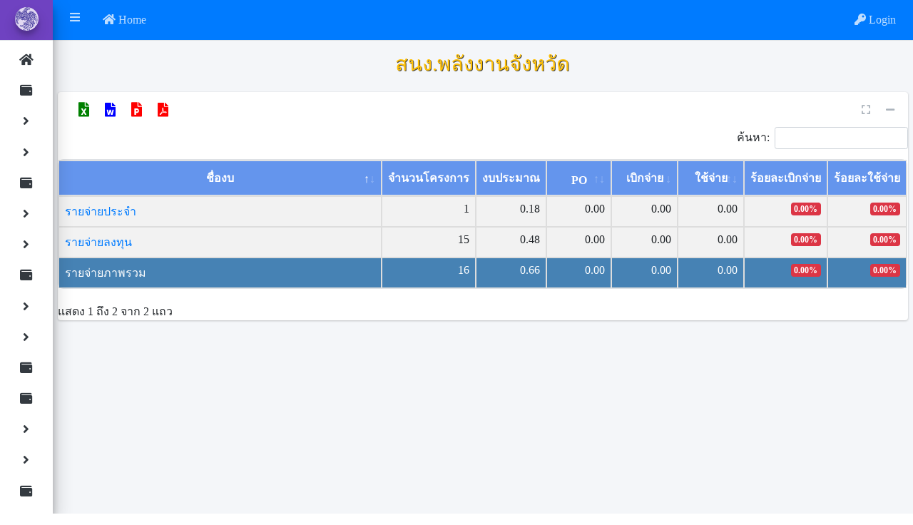

--- FILE ---
content_type: text/html; charset=UTF-8
request_url: https://mkn-mds.com/frmRptmaindetail_total.php?bgGroup=2&CompanyID=7011300000&CompanyName=%E0%B8%AA%E0%B8%99%E0%B8%87.%E0%B8%9E%E0%B8%A5%E0%B8%B1%E0%B8%87%E0%B8%87%E0%B8%B2%E0%B8%99%E0%B8%88%E0%B8%B1%E0%B8%87%E0%B8%AB%E0%B8%A7%E0%B8%B1%E0%B8%94&KpiMonth=6605
body_size: 6412
content:
<head>
<meta http-equiv="Content-Type" content="text/html; charset=utf-8" />

<title>MKN-MDS ระบบติดตามสถานะการเใช้จ่ายเงินงบประมาณของจังหวัดมหาสารคาม</title>

<link rel="apple-touch-icon" sizes="57x57" href="/apple-icon-57x57.png">
<link rel="apple-touch-icon" sizes="60x60" href="/apple-icon-60x60.png">
<link rel="apple-touch-icon" sizes="72x72" href="/apple-icon-72x72.png">
<link rel="apple-touch-icon" sizes="76x76" href="/apple-icon-76x76.png">
<link rel="apple-touch-icon" sizes="114x114" href="/apple-icon-114x114.png">
<link rel="apple-touch-icon" sizes="120x120" href="/apple-icon-120x120.png">
<link rel="apple-touch-icon" sizes="144x144" href="/apple-icon-144x144.png">
<link rel="apple-touch-icon" sizes="152x152" href="/apple-icon-152x152.png">
<link rel="apple-touch-icon" sizes="180x180" href="/apple-icon-180x180.png">
<link rel="icon" type="image/png" sizes="192x192"  href="/android-icon-192x192.png">
<link rel="icon" type="image/png" sizes="32x32" href="/favicon-32x32.png">
<link rel="icon" type="image/png" sizes="96x96" href="/favicon-96x96.png">
<link rel="icon" type="image/png" sizes="16x16" href="/favicon-16x16.png">
<link rel="manifest" href="/manifest.json">
<meta name="msapplication-TileColor" content="#ffffff">
<meta name="msapplication-TileImage" content="/ms-icon-144x144.png">
<meta name="theme-color" content="#ffffff">
  <meta charset="utf-8">
  <meta name="viewport" content="width=device-width, initial-scale=1, shrink-to-fit=no">
  <meta name="description" content="Start your development with a Dashboard for Bootstrap 4.">
  

  <!-- Font Awesome Icons -->
  <link rel="stylesheet" href="plugins/fontawesome-free/css/all.min.css">
  <!-- Ionicons -->
  <link rel="stylesheet" href="https://code.ionicframework.com/ionicons/2.0.1/css/ionicons.min.css">
  <!-- DataTables -->
  <link rel="stylesheet" href="plugins/datatables-bs4/css/dataTables.bootstrap4.min.css">
  <link rel="stylesheet" href="plugins/datatables-responsive/css/responsive.bootstrap4.min.css">  
  <!-- overlayScrollbars -->
  <link rel="stylesheet" href="plugins/overlayScrollbars/css/OverlayScrollbars.min.css">
  <!-- Theme style -->
  <link rel="stylesheet" href="dist/css/adminlte1.min.css?v=1.1.1">
  <!-- Google Font: Source Sans Pro -->
  <link href="https://fonts.googleapis.com/css?family=Source+Sans+Pro:300,400,400i,700" rel="stylesheet">
  <link rel="stylesheet" type="text/css" href="css/csslogin.css"/> 
  <link rel="stylesheet" type="text/css" href="css/cssComment.css"/>   
  <!-- SweetAlert2 -->
  <link rel="stylesheet" href="plugins/sweetalert2/sweetalert2.min.css">  
  
  
  <link href="css/rating.css" rel="stylesheet" type="text/css">  
</head>

 <script type="text/javascript" src="js/j_Login.js?v=1.1.1"></script>
 

<!DOCTYPE html PUBLIC "-//W3C//DTD XHTML 1.0 Transitional//EN" "http://www.w3.org/TR/xhtml1/DTD/xhtml1-transitional.dtd">

<html xmlns="http://www.w3.org/1999/xhtml">
<head>
	
	<style>
	body{
		font-family: "Kanit";
		background: url("images/Bn2.jpg") no-repeat center center fixed; 
		-webkit-background-size: cover;
		-moz-background-size: cover;
		-o-background-size: cover;
		background-size: cover;

		background-attachment: fixed;
		display: block;
		/*position: absolute;*/
		left: 0;
		top: 0;
		z-index: 1;
		background-color: hsla(0,0%,100%,0.80);
		background-blend-mode: overlay;
		background-repeat: no-repeat;
	}

	.Heardder{
		padding-top: 20px;
		padding-bottom: 20px;
		text-align: center;
		font-size: 3vw;
		color: #D0BF1E;
	}

	.boxChart{
		padding: 20px;
		width: 100%;
		text-align: center;
	}

	.boxrow{
	width: 50%;
	float: left;
	padding: 20px;
	}


	table {
	  border-collapse: collapse;
	  border-radius: 1em;
	  /*overflow: hidden;*/
	  background-color:#FFF;
	}

	#customers {
	  font-family: "Kanit";
	  border-collapse: collapse;
	  width: 100%;
	  border-radius: 8px;	  
	}

	#customers td, #customers th {
	  border: 1px solid #ddd;
	  padding: 8px;
	}	

	#customers tr:nth-child(even){background-color: #f2f2f2;}
	#customers tr:hover {background-color: #ddd;}	

	#customers th {
	  padding-top: 12px;
	  padding-bottom: 12px;
	  text-align: left;
	  //background-color: #343A40;
	  background-color:CornflowerBlue;
	  color: white;
	}

	th {
		background: #778899;
		position: sticky;
		top: 0;
		box-shadow: 0 2px 2px -1px rgba(0, 0, 0, 0.4);
	}	
</style>

</head>

<body class="sidebar-mini layout-fixed layout-navbar-fixed layout-footer-fixed sidebar-collapse">
  <div class="wrapper">
	    <!-- Navbar -->
    <nav class="main-header navbar navbar-expand navbar-dark navbar-blue">
      <!-- Left navbar links -->
      <ul class="navbar-nav">
        <li class="nav-item">
          <a class="nav-link" data-widget="pushmenu" href="#"><i class="fas fa-bars"></i></a>
        </li>
        <li class="nav-item d-none d-sm-inline-block">
          <a href="./" class="nav-link"> <i class="nav-icon fas fa-home"></i> Home</a>
        </li>
      </ul>

      <!-- Right navbar links -->
	        <ul class="navbar-nav ml-auto">
        <li class="nav-item" id="ck_login" style="display:block">
          	<a class="nav-link" href="#" onclick="openForm();"><i class="fa fa-key"></i>&nbsp;Login</a>
        </li>
        <li class="nav-item" id="ck_name" style="display:none">
          	<a class="nav-link" href="#"><i class="fa fa-user"></i>&nbsp;<span id="l_name">Name</span></a>
        </li>
        <li class="nav-item" id="ck_logout" style="display:none">
          	<a class="nav-link" href="#" onclick="logut();"><i class="fa fa-power-off"></i>&nbsp;Logout</a>
        </li>
      </ul>
	  			
	  
    </nav>
    <!-- /.navbar -->

    <!-- Main Sidebar Container -->
    <aside class="main-sidebar elevation-4 sidebar-light-orange">
	      <!-- Brand Logo -->
      <a href="./" class="brand-link navbar-purple">
        <img src="./images/cgd_logo1.png" alt="AdminLTE Logo" class="brand-image img-circle elevation-3"
            style="opacity: .8">
        <span class="brand-text font-weight-light">รายการงบประมาณ</span>
      </a>

      <!-- Sidebar -->
      <div class="sidebar">        

        <!-- Sidebar Menu -->
        <nav class="mt-2">
          <ul class="nav nav-pills nav-sidebar flex-column" data-widget="treeview" role="menu" data-accordion="false">            

            <li class="nav-item">
              <a href="./" class="nav-link ">
                <i class="nav-icon fas fa-home"></i>
				<p>หน้าหลัก<span class="right badge badge-danger"></span></p>
              </a>
            </li>

            <li class="nav-item"> 
				<a href="frmRptmain_total.php?bgGroup=1&FundNameGrp=รายจ่ายภาพรวม&KpiMonth=6812" class="nav-link ">
                <i class="nav-icon fas fas fa-wallet"></i>				
				<p>งบส่วนราชการ <span class="right badge badge-danger"></span></p>
				</a>
			</li>

				<li class="nav-item">
				  <a href="frmRptmain_total.php?bgGroup=1&FundNameGrp=รายจ่ายประจำ&KpiMonth=6812" class="nav-link ">
					<i class="nav-icon fas fa-angle-right"></i>
					<p>งบประจำ<span class="right badge badge-danger"></span></p>
				  </a>
				</li>

				<li class="nav-item">
				  <a href="frmRptmain_total.php?bgGroup=1&FundNameGrp=รายจ่ายลงทุน&KpiMonth=6812" class="nav-link ">
					<i class="nav-icon fas fa-angle-right"></i>	
					<p>งบลงทุน<span class="right badge badge-danger"></span></p>
				  </a>
				</li>	
  

            <li class="nav-item">   
				<a href="frmRptmain_total.php?bgGroup=2&FundNameGrp=รายจ่ายภาพรวม&KpiMonth=6812" class="nav-link ">
                <i class="nav-icon fas fas fa-wallet"></i>	
				<p>งบจังหวัด<span class="right badge badge-danger"></span></p>
				</a>
			</li>

				<li class="nav-item">
				  <a href="frmRptmain_total.php?bgGroup=2&FundNameGrp=รายจ่ายประจำ&KpiMonth=6812" class="nav-link ">	
					<i class="nav-icon fas fa-angle-right"></i>
					<p>งบประจำ<span class="right badge badge-danger"></span></p>
				  </a>
				</li>

				<li class="nav-item">
				  <a href="frmRptmain_total.php?bgGroup=2&FundNameGrp=รายจ่ายลงทุน&KpiMonth=6812" class="nav-link ">
					<i class="nav-icon fas fa-angle-right"></i>					  
					<p>งบลงทุน<span class="right badge badge-danger"></span></p>
				  </a>
				</li>

            <li class="nav-item">   
				<a href="frmRptmain_total.php?bgGroup=3&FundNameGrp=รายจ่ายภาพรวม&KpiMonth=6812" class="nav-link ">
                <i class="nav-icon fas fas fa-wallet"></i>				
				<p>งบกลุ่มจังหวัด<span class="right badge badge-danger"></span></p>
				</a>
			</li>

				<li class="nav-item">
				  <a href="frmRptmain_total.php?bgGroup=3&FundNameGrp=รายจ่ายประจำ&KpiMonth=6812" class="nav-link ">	
					<i class="nav-icon fas fa-angle-right"></i>
					<p>งบประจำ<span class="right badge badge-danger"></span></p>
				  </a>
				</li>

				<li class="nav-item">
				  <a href="frmRptmain_total.php?bgGroup=3&FundNameGrp=รายจ่ายลงทุน&KpiMonth=6812" class="nav-link ">	
					<i class="nav-icon fas fa-angle-right"></i>					  
					<p>งบลงทุน<span class="right badge badge-danger"></span></p>
				  </a>
				</li>
			

            <li class="nav-item">   
				<a href="frmOBTmain.php?KpiMonth=6812" target="myiframe" class="nav-link ">
				<!--a href="frmRptmain_total.php?bgGroup=1&MinistryID=75&KpiMonth=6812" class="nav-link"-->	
                <i class="nav-icon fas fas fa-wallet"></i>	
				<p>เงินอุดหนุนเฉพาะกิจ<span class="right badge badge-danger"></span></p>
				</a>
			</li>
			
            <li class="nav-item">   
				<a href="frmCenterMain.php?FundNameGrp=รายจ่ายภาพรวม&KpiMonth=6812" class="nav-link ">
                <i class="nav-icon fas fas fa-wallet"></i>				
				<p>เงินกันไว้เบิกเหลื่อมปี<span class="right badge badge-danger"></span></p>
				</a>
			</li>

				<li class="nav-item">
				  <a href="frmCenterMain.php?FundNameGrp=รายจ่ายประจำ&KpiMonth=6812" class="nav-link ">
					<i class="nav-icon fas fa-angle-right"></i>
					<p>งบประจำ<span class="right badge badge-danger"></span></p>
				  </a>
				</li>

				<li class="nav-item">
				  <a href="frmCenterMain.php?FundNameGrp=รายจ่ายลงทุน&KpiMonth=6812" class="nav-link ">
					<i class="nav-icon fas fa-angle-right"></i>					  
					<p>งบลงทุน<span class="right badge badge-danger"></span></p>
				  </a>
				</li>

            <li class="nav-item">   
				<a href="frmLoanMain.php?FundNameGrp=รายจ่ายภาพรวม&KpiMonth=6812" class="nav-link ">
                <i class="nav-icon fas fas fa-wallet"></i>				
				<p>เงินกู้ COVID 19<span class="right badge badge-danger"></span></p>
				</a>
			</li>

				<li class="nav-item">
				  <a href="frmLoanMain.php?FundNameGrp=รายจ่ายประจำ&KpiMonth=6812" class="nav-link ">
					<i class="nav-icon fas fa-angle-right"></i>
					<p>งบประจำ<span class="right badge badge-danger"></span></p>
				  </a>
				</li>

				<li class="nav-item">
				  <a href="frmLoanMain.php?FundNameGrp=รายจ่ายลงทุน&KpiMonth=6812" class="nav-link ">
					<i class="nav-icon fas fa-angle-right"></i>					  
					<p>งบลงทุน<span class="right badge badge-danger"></span></p>
				  </a>
				</li>						
			
            <!--li class="nav-item">   
				<a href="frmDownload.php?KpiMonth=6812" target="myiframe" class="nav-link">
                <i class="nav-icon fas fas fa-download"></i>				
				<p>Download<span class="right badge badge-danger"></span></p>
				</a>
			</li-->			
          </ul>
        </nav>

        <!-- /.sidebar-menu -->

      </div>

      <!-- /.sidebar -->

    </aside>	
    <!-- Content Wrapper. Contains page content -->
    <div class="content-wrapper">	
	<form id="form1" name="form1" method="post" action="">

	<div class="content-header" style="text-align: center;">
		<div class="container-fluid">
			<div class="row mb-2">
				<div class="col-sm-12">
					<h1 class="m-0 text-warning" style="text-shadow:1px 1px 0 #444">
						สนง.พลังงานจังหวัด					</h1>
				</div>
			</div>
		</div>
	</div> 

	<section class="content">
		<div class="container-fluid">
			<div class="card">
			  <div class="card-header border-transparent">		
				<div class="card-tools" style="float:left;">
				  <button type="button" title="Export To Excel" class="btn btn-tool" id="btnExcel"><i class="fa fa-file-excel" style="font-size:20px;color:green"></i></button>
				  <button type="button" title="Export To Word" class="btn btn-tool" id="btnWord"><i class="fa fa-file-word" style="font-size:20px;color:blue"></i></button>
				  <button type="button" title="Export To Powerpoint" class="btn btn-tool" id="btnPPT"><i class="fa fa-file-powerpoint" style="font-size:20px;color:red"></i></button>
				  <button type="button" title="Export To PDF" class="btn btn-tool" id="btnPDF"><i class="fa fa-file-pdf" style="font-size:20px;color:red"></i></button>
				  </div>

				<div class="card-tools">
					<button type="button" class="btn btn-tool" data-card-widget="maximize"><i class="fas fa-expand"></i></button>				
					<button type="button" class="btn btn-tool" data-card-widget="collapse"><i class="fas fa-minus"></i></button>  
				</div>
			  </div>


				<div class="card-body table-responsive p-0" id="Mydata1" style="max-height:100vh; overflow:auto;">
					<table id="customers" class="table table-head-fixed table-bordered table-striped text-nowrap">

						  <thead>
							<tr style="background-color:CornflowerBlue;"> 
								<th width="41%"><div align="center">ชื่องบ</div></th>
								<th width="9%"><div align="center">จำนวนโครงการ</div></th>
								<th width="8%"><div align="center">งบประมาณ</div></th>
								<th width="8%"><div align="center">PO</div></th>
								<th width="8%"><div align="center">เบิกจ่าย</div></th>								
								<th width="8%"><div align="center">ใช้จ่าย</div></th>
								<th width="9%"><div align="center">ร้อยละเบิกจ่าย</div></th>
								<th width="9%"><div align="center">ร้อยละใช้จ่าย</div></th>	
							</tr>
						  </thead>

						  <tbody>
						  
							
								<tr>
								  <td><a href="frmRptmaindetailsub_total.php?CompanyID=7011300000&FundNameGrp=รายจ่ายประจำ&CompanyName=สนง.พลังงานจังหวัด">รายจ่ายประจำ</a></td>
								  <td><div align="right">1</div></td>	  
								  <td><div align="right">0.18</div></td>								  	
								  <td><div align="right">0.00</div></td>		
								  <td><div align="right">0.00</div></td>								  
								  <td><div align="right">0.00</div></td>
								  <td><div align="right"><span class="badge bg-danger">0.00%</span></div></td>						
								  <td><div align="right"><span class="badge bg-danger">0.00%</span></div></td>	
								</tr>
								
							
								<tr>
								  <td><a href="frmRptmaindetailsub_total.php?CompanyID=7011300000&FundNameGrp=รายจ่ายลงทุน&CompanyName=สนง.พลังงานจังหวัด">รายจ่ายลงทุน</a></td>
								  <td><div align="right">15</div></td>	  
								  <td><div align="right">0.48</div></td>								  	
								  <td><div align="right">0.00</div></td>		
								  <td><div align="right">0.00</div></td>								  
								  <td><div align="right">0.00</div></td>
								  <td><div align="right"><span class="badge bg-danger">0.00%</span></div></td>						
								  <td><div align="right"><span class="badge bg-danger">0.00%</span></div></td>	
								</tr>
								
													</tbody>
						
						<tfoot>
							<tr style="background-color: SteelBlue;color: white;">				
							  <td>รายจ่ายภาพรวม</td>					  
							  <td><div align="right">16</div></td>  
							  <td><div align="right">0.66</div></td> 
							  <td><div align="right">0.00</div></td>
							  <td><div align="right">0.00</div></td>							  
							  <td><div align="right">0.00</div></td>					
							  <td><div align="right"><span class="badge bg-danger">0.00%</span></div></td> 
							  <td><div align="right"><span class="badge bg-danger">0.00%</span></div></td> 
							</tr>						
						</tfoot>
						
					</table>
				</div>
			</div>
		</div>

		</div>

		<div class="boxChart">
			<div class="card-body">
				<div class="row">
					<div class="col-md-6">
						 <div id="chartContainer" style="font-family: Kanit; height: 400px; width: 100%;"></div>
					</div>

					<div  class="col-md-4">
						  <div id="chartContainer2" style="font-family: Kanit; height: 400px; width: 100%;"></div>
					</div>
				  </div>
				</div>
			</div>
	</section>

	</form>
    </div>
    <!-- /.content-wrapper -->
	
	    <!-- Main Footer -->
    <footer class="main-footer d-none d-sm-block">      
	  <strong>Copyright &copy; 2020 <a href="#">Maha Sarakham City</a>.</strong> E-Mail MKN@CGD.GO.TH      <div class="float-right d-none d-sm-inline-block">
        <b>Version</b> 3.0.2      </div>
    </footer>
  <!-- Login -->
	<div class="form-popup" id="myForm">
      <div class="form-container">    
        <label for="email"><b>Username</b></label>
        <input type="text" placeholder="Username" id="txt_username" name="txt_username" required>    
        <label for="psw"><b>Password</b></label>
        <input type="password" placeholder="Enter Password" id="txt_password" name="txt_password" required>    
        <button type="submit" class="btn" onclick="return Login();">Login</button>
        <button type="button" class="btn cancel" onclick="closeForm()">Close</button>
      </div>
    </div>		
	<!-- Comment -->
	<div id="myModalC" class="modalC">    
	  <!-- Modal content -->
	  <div class="modalC-content">
		<span class="close" onclick="closePopupcomment()">&times;</span>        
		<!--iframe name="myIframe" id="myIframe" src="" width="100%" height="800px" frameborder="0"></iframe-->        
	  </div>    
	</div>			
  </div>
  <!-- REQUIRED SCRIPTS -->
<!-- jQuery -->
<script src="plugins/jquery/jquery.min.js"></script>
<!-- Bootstrap -->
<script src="plugins/bootstrap/js/bootstrap.bundle.min.js"></script>
<!-- overlayScrollbars -->
<script src="plugins/overlayScrollbars/js/jquery.overlayScrollbars.min.js"></script>
<!-- DataTables -->
<script src="plugins/datatables/jquery.dataTables.min.js"></script>
<script src="plugins/datatables-bs4/js/dataTables.bootstrap4.min.js"></script>
<script src="plugins/datatables-responsive/js/dataTables.responsive.min.js"></script>
<script src="plugins/datatables-responsive/js/responsive.bootstrap4.min.js"></script>
<!-- AdminLTE App -->
<script src="dist/js/adminlte.js"></script>
<!-- Bootstrap 4 -->
<script src="plugins/bootstrap/js/bootstrap.bundle.min.js"></script>
<!-- SweetAlert2 -->
<script src="plugins/sweetalert2/sweetalert2.min.js"></script>

<!-- OPTIONAL SCRIPTS -->
<!--script src="dist/js/demo.js"></script-->

<!-- PAGE PLUGINS -->
<!-- jQuery Mapael -->
<script src="plugins/jquery-mousewheel/jquery.mousewheel.js"></script>
<script src="plugins/raphael/raphael.min.js"></script>
<script src="plugins/jquery-mapael/jquery.mapael.min.js"></script>
<script src="plugins/jquery-mapael/maps/usa_states.min.js"></script>
<!-- ChartJS -->
<script src="plugins/chart.js/Chart.min.js"></script>

<!-- PAGE SCRIPTS -->
<!--script src="dist/js/pages/dashboard2.js"></script-->

<script language="javascript">  	  
	function logut(){
	  $.post("code/c_Login.php", { Tlogout: '1' }, 
		function(result){
			//alert(result);
			setTimeout("top.document.location='index.php'",0000);	
		}
	);
	}

	function openForm() {
	  document.getElementById("myForm").style.display = "block";
	}

	function closeForm() {
	  document.getElementById("myForm").style.display = "none";
	}
</script>

<script>
  function Countter(){
    $.post("code/c_Countter.php",
		function (result) {
		var data = JSON.parse(result);
		var Numall = data[0].NumAll;
		var Numy = data[0].NumY;
		var Numday = data[0].NumDay;

			document.getElementById("T_numall").innerHTML = Numall;
			document.getElementById("T_numy").innerHTML = Numy;
			document.getElementById("T_numday").innerHTML = Numday;
		});
  }

  function Useronline(){
    $.post("code/c_Useronline.php",
		function (result) {
      //alert(reset);
    });
  }

  //Useronline();
  //Countter();  
  	var cklogin = "";
	//Exprot to Excel
	$("#btnExcel").click(function (e) {		
		//if(cklogin == ""){
		//	alert("กรุณาทำการล็อกอินเข้าสู่ระบบด้วย !");
		//}else{
			window.open('data:application/vnd.ms-excel,' + encodeURIComponent($('#Mydata1').html()));
			e.preventDefault();
		//}		
	});

	$("#btnExcel2").click(function (e) {		
		//if(cklogin == ""){
		//	alert("กรุณาทำการล็อกอินเข้าสู่ระบบด้วย !");
		//}else{
			window.open('data:application/vnd.ms-excel,' + encodeURIComponent($('#Mydata2').html()));
			e.preventDefault();
		//}		
	});	
	
	//Exprot to Word
	$("#btnWord").click(function (e) {
		//if(cklogin == ""){
		//	alert("กรุณาทำการล็อกอินเข้าสู่ระบบด้วย !");
		//}else{
			window.open('data:application/msword,' + encodeURIComponent($('#Mydata1').html()));
			e.preventDefault();
		//}
	});

	$("#btnWord2").click(function (e) {
		//if(cklogin == ""){
		//	alert("กรุณาทำการล็อกอินเข้าสู่ระบบด้วย !");
		//}else{
			window.open('data:application/msword,' + encodeURIComponent($('#Mydata2').html()));
			e.preventDefault();
		//}
	});	
	
	//Exprot to PPT
	$("#btnPPT").click(function (e) {
		//if(cklogin == ""){
		//	alert("กรุณาทำการล็อกอินเข้าสู่ระบบด้วย !");
		//}else{
			window.open('data:application/vnd.ms-powerpoint,' + encodeURIComponent($('#Mydata1').html()));
			e.preventDefault();
		//}
	});

	$("#btnPPT2").click(function (e) {
		//if(cklogin == ""){
		//	alert("กรุณาทำการล็อกอินเข้าสู่ระบบด้วย !");
		//}else{
			window.open('data:application/vnd.ms-powerpoint,' + encodeURIComponent($('#Mydata2').html()));
			e.preventDefault();
		//}
	});	
	
	//Exprot to PDF
	$("#btnPDF").click(function (e) {
		//if(cklogin == ""){
		//	alert("กรุณาทำการล็อกอินเข้าสู่ระบบด้วย !");
		//}else{
			createPDF();
		//}
	});
	
	$("#btnPDF2").click(function (e) {
		//if(cklogin == ""){
		//	alert("กรุณาทำการล็อกอินเข้าสู่ระบบด้วย !");
		//}else{
			createPDF2();
		//}
	});		
	
	function createPDF() {
        var sTable = document.getElementById('Mydata1').innerHTML;

        var style = "<style>";
        style = style + "table {width: 100%;font: 17px Calibri;}";
        style = style + "table, th, td {border: solid 1px #DDD; border-collapse: collapse;";
        style = style + "padding: 2px 3px;text-align: center;}";
        style = style + "</style>";

        // CREATE A WINDOW OBJECT.
        var win = window.open('', '', 'height=700,width=700');
        win.document.write('<html><head>');
        win.document.write(style);          // ADD STYLE INSIDE THE HEAD TAG.
        win.document.write('<//head>');
        win.document.write('<body>');
        win.document.write(sTable);         // THE TABLE CONTENTS INSIDE THE BODY TAG.
        win.document.write('<//body><//html>');

        win.document.close(); 	// CLOSE THE CURRENT WINDOW.

        win.print();    // PRINT THE CONTENTS.
    }

	function createPDF2() {
        var sTable = document.getElementById('Mydata2').innerHTML;

        var style = "<style>";
        style = style + "table {width: 100%;font: 17px Calibri;}";
        style = style + "table, th, td {border: solid 1px #DDD; border-collapse: collapse;";
        style = style + "padding: 2px 3px;text-align: center;}";
        style = style + "</style>";

        // CREATE A WINDOW OBJECT.
        var win = window.open('', '', 'height=700,width=700');
        win.document.write('<html><head>');
        win.document.write(style);          // ADD STYLE INSIDE THE HEAD TAG.
        win.document.write('<//head>');
        win.document.write('<body>');
        win.document.write(sTable);         // THE TABLE CONTENTS INSIDE THE BODY TAG.
        win.document.write('<//body><//html>');

        win.document.close(); 	// CLOSE THE CURRENT WINDOW.

        win.print();    // PRINT THE CONTENTS.
    }	
	
  </script>  
  
<script>
var modalC = document.getElementById("myModalC");
var btnC = document.getElementById("myBtnC");
var spanC = document.getElementsByClassName("close")[0];
var modalS = document.getElementById("myModalS");
/*
btnC.onclick = function() {
  modal.style.display = "block";
}

spanC.onclick = function() {
  modal.style.display = "none";
}

window.onclick = function(event) {
  if (event.target == modalC) {
    modalC.style.display = "none";
  }
}
*/
function closePopupcomment(){	
	var modalC = document.getElementById("myModalC");
	modalC.style.display = "none";		
}

function openPopupcomment(companyID, conpanyName, Fctr){
	var strType = "";
	if(cklogin == ""){
		alert("กรุณาทำการล็อกอินเข้าสู่ระบบด้วย !");
	}else if(cklogin != companyID && strType != "Admin"){
		alert("คุณไม่สามารถบันทึกข้อมูลของหน่วยงานอื่นได้!");
	}else{
		var modalC = document.getElementById("myModalC");
		modalC.style.display = "block";	
		
		var myiframe = document.getElementById("myIframe");
		myiframe.src = "frmComment.php?companyID="+companyID+"&companyName="+conpanyName+"&Fctr="+Fctr;
	}	
}

function closePopupStatus(){	
	var modalS = document.getElementById("myModalS");	
	modalS.style.display = "none";
	location.reload();	
}

function openPopupStatus(companyID, conpanyName, Fctr){	
	var strType = "";
	if(cklogin == ""){
		alert("กรุณาทำการล็อกอินเข้าสู่ระบบด้วย !");
	}else if(cklogin != companyID && strType != "Admin"){
		alert("คุณไม่สามารถบันทึกข้อมูลของหน่วยงานอื่นได้!");
	}else{
		var modalS = document.getElementById("myModalS");
		modalS.style.display = "block";	
		
		var myiframeS = document.getElementById("myIframeS");
		myiframeS.src = "frmFctrStatus.php?companyID="+companyID+"&companyName="+conpanyName+"&Fctr="+Fctr;
	}	
}
</script>
</body>
</html>

<script>
  $(function () {
    $("#customers").DataTable({
	"paging": false,
	"responsive": false,
	"autoWidth": false,
	"searching": true,	
    "language": {
              "sProcessing": "กำลังดำเนินการ...",
              "sLengthMenu": "แสดง_MENU_ แถว",
              "sZeroRecords": "ไม่พบข้อมูล",
              "sInfo": "แสดง _START_ ถึง _END_ จาก _TOTAL_ แถว",
              "sInfoEmpty": "แสดง 0 ถึง 0 จาก 0 แถว",
              "sInfoFiltered": "(กรองข้อมูล _MAX_ ทุกแถว)",
              "sInfoPostFix": "",
              "sSearch": "ค้นหา:",
              "sUrl": "",
              "oPaginate": {
                            "sFirst": "เริ่มต้น",
                            "sPrevious": "ก่อนหน้า",
                            "sNext": "ถัดไป",
                            "sLast": "สุดท้าย"
							}
				}
    });
  });
</script>

--- FILE ---
content_type: text/css
request_url: https://mkn-mds.com/dist/css/adminlte1.min.css?v=1.1.1
body_size: 90699
content:
@charset "UTF-8";/*!
 *   AdminLTE v3.0.1
 *   Author: Colorlib
 *   Website: AdminLTE.io <http://adminlte.io>
 *   License: Open source - MIT <http://opensource.org/licenses/MIT>
 *//*!
 * Bootstrap v4.3.1 (https://getbootstrap.com/)
 * Copyright 2011-2019 The Bootstrap Authors
 * Copyright 2011-2019 Twitter, Inc.
 * Licensed under MIT (https://github.com/twbs/bootstrap/blob/master/LICENSE)
 */:root{--blue:#007bff;--indigo:#6610f2;--purple:#6f42c1;--pink:#e83e8c;--red:#dc3545;--orange:#fd7e14;--yellow:#ffc107;--green:#28a745;--teal:#20c997;--cyan:#17a2b8;--white:#ffffff;--gray:#6c757d;--gray-dark:#343a40;--primary:#007bff;--secondary:#6c757d;--success:#28a745;--info:#17a2b8;--warning:#ffc107;--danger:#dc3545;--light:#f8f9fa;--dark:#343a40;--breakpoint-xs:0;--breakpoint-sm:576px;--breakpoint-md:768px;--breakpoint-lg:992px;--breakpoint-xl:1200px;--font-family-sans-serif:"Source Sans Pro",-apple-system,BlinkMacSystemFont,"Segoe UI",Roboto,"Helvetica Neue",Arial,sans-serif,"Apple Color Emoji","Segoe UI Emoji","Segoe UI Symbol";--font-family-monospace:SFMono-Regular,Menlo,Monaco,Consolas,"Liberation Mono","Courier New",monospace}*,::after,::before{box-sizing:border-box}html{font-family:sans-serif;line-height:1.15;-webkit-text-size-adjust:100%;-webkit-tap-highlight-color:transparent}article,aside,figcaption,figure,footer,header,hgroup,main,nav,section{display:block}body{margin:0;font-family:"Source Sans Pro",-apple-system,BlinkMacSystemFont,"Segoe UI",Roboto,"Helvetica Neue",Arial,sans-serif,"Apple Color Emoji","Segoe UI Emoji","Segoe UI Symbol";font-size:1rem;font-weight:400;line-height:1.5;color:#212529;text-align:left;background-color:#fff}[tabindex="-1"]:focus{outline:0!important}hr{box-sizing:content-box;height:0;overflow:visible}h1,h2,h3,h4,h5,h6{margin-top:0;margin-bottom:.5rem}p{margin-top:0;margin-bottom:1rem}abbr[data-original-title],abbr[title]{text-decoration:underline;-webkit-text-decoration:underline dotted;text-decoration:underline dotted;cursor:help;border-bottom:0;-webkit-text-decoration-skip-ink:none;text-decoration-skip-ink:none}address{margin-bottom:1rem;font-style:normal;line-height:inherit}dl,ol,ul{margin-top:0;margin-bottom:1rem}ol ol,ol ul,ul ol,ul ul{margin-bottom:0}dt{font-weight:700}dd{margin-bottom:.5rem;margin-left:0}blockquote{margin:0 0 1rem}b,strong{font-weight:bolder}small{font-size:80%}sub,sup{position:relative;font-size:75%;line-height:0;vertical-align:baseline}sub{bottom:-.25em}sup{top:-.5em}a{color:#007bff;text-decoration:none;background-color:transparent}a:hover{color:#0056b3;text-decoration:none}a:not([href]):not([tabindex]){color:inherit;text-decoration:none}a:not([href]):not([tabindex]):focus,a:not([href]):not([tabindex]):hover{color:inherit;text-decoration:none}a:not([href]):not([tabindex]):focus{outline:0}code,kbd,pre,samp{font-family:SFMono-Regular,Menlo,Monaco,Consolas,"Liberation Mono","Courier New",monospace;font-size:1em}pre{margin-top:0;margin-bottom:1rem;overflow:auto}figure{margin:0 0 1rem}img{vertical-align:middle;border-style:none}svg{overflow:hidden;vertical-align:middle}table{border-collapse:collapse}caption{padding-top:.75rem;padding-bottom:.75rem;color:#6c757d;text-align:left;caption-side:bottom}th{text-align:inherit}label{display:inline-block;margin-bottom:.5rem}button{border-radius:0}button:focus{outline:1px dotted;outline:5px auto -webkit-focus-ring-color}button,input,optgroup,select,textarea{margin:0;font-family:inherit;font-size:inherit;line-height:inherit}button,input{overflow:visible}button,select{text-transform:none}select{word-wrap:normal}[type=button],[type=reset],[type=submit],button{-webkit-appearance:button}[type=button]:not(:disabled),[type=reset]:not(:disabled),[type=submit]:not(:disabled),button:not(:disabled){cursor:pointer}[type=button]::-moz-focus-inner,[type=reset]::-moz-focus-inner,[type=submit]::-moz-focus-inner,button::-moz-focus-inner{padding:0;border-style:none}input[type=checkbox],input[type=radio]{box-sizing:border-box;padding:0}input[type=date],input[type=datetime-local],input[type=month],input[type=time]{-webkit-appearance:listbox}textarea{overflow:auto;resize:vertical}fieldset{min-width:0;padding:0;margin:0;border:0}legend{display:block;width:100%;max-width:100%;padding:0;margin-bottom:.5rem;font-size:1.5rem;line-height:inherit;color:inherit;white-space:normal}progress{vertical-align:baseline}[type=number]::-webkit-inner-spin-button,[type=number]::-webkit-outer-spin-button{height:auto}[type=search]{outline-offset:-2px;-webkit-appearance:none}[type=search]::-webkit-search-decoration{-webkit-appearance:none}::-webkit-file-upload-button{font:inherit;-webkit-appearance:button}output{display:inline-block}summary{display:list-item;cursor:pointer}template{display:none}[hidden]{display:none!important}.h1,.h2,.h3,.h4,.h5,.h6,h1,h2,h3,h4,h5,h6{margin-bottom:.5rem;font-family:inherit;font-weight:500;line-height:1.2;color:inherit}.h1,h1{font-size:2.5rem}.h2,h2{font-size:2rem}.h3,h3{font-size:1.75rem}.h4,h4{font-size:1.5rem}.h5,h5{font-size:1.25rem}.h6,h6{font-size:1rem}.lead{font-size:1.25rem;font-weight:300}.display-1{font-size:6rem;font-weight:300;line-height:1.2}.display-2{font-size:5.5rem;font-weight:300;line-height:1.2}.display-3{font-size:4.5rem;font-weight:300;line-height:1.2}.display-4{font-size:3.5rem;font-weight:300;line-height:1.2}hr{margin-top:1rem;margin-bottom:1rem;border:0;border-top:1px solid rgba(0,0,0,.1)}.small,small{font-size:80%;font-weight:400}.mark,mark{padding:.2em;background-color:#fcf8e3}.list-unstyled{padding-left:0;list-style:none}.list-inline{padding-left:0;list-style:none}.list-inline-item{display:inline-block}.list-inline-item:not(:last-child){margin-right:.5rem}.initialism{font-size:90%;text-transform:uppercase}.blockquote{margin-bottom:1rem;font-size:1.25rem}.blockquote-footer{display:block;font-size:80%;color:#6c757d}.blockquote-footer::before{content:"\2014\00A0"}.img-fluid{max-width:100%;height:auto}.img-thumbnail{padding:.25rem;background-color:#fff;border:1px solid #dee2e6;border-radius:.25rem;box-shadow:0 1px 2px rgba(0,0,0,.075);max-width:100%;height:auto}.figure{display:inline-block}.figure-img{margin-bottom:.5rem;line-height:1}.figure-caption{font-size:90%;color:#6c757d}code{font-size:87.5%;color:#e83e8c;word-break:break-word}a>code{color:inherit}kbd{padding:.2rem .4rem;font-size:87.5%;color:#fff;background-color:#212529;border-radius:.2rem;box-shadow:inset 0 -.1rem 0 rgba(0,0,0,.25)}kbd kbd{padding:0;font-size:100%;font-weight:700;box-shadow:none}pre{display:block;font-size:87.5%;color:#212529}pre code{font-size:inherit;color:inherit;word-break:normal}.pre-scrollable{max-height:340px;overflow-y:scroll}.container{width:100%;padding-right:7.5px;padding-left:7.5px;margin-right:auto;margin-left:auto}@media (min-width:576px){.container{max-width:540px}}@media (min-width:768px){.container{max-width:720px}}@media (min-width:992px){.container{max-width:960px}}@media (min-width:1200px){.container{max-width:1140px}}.container-fluid{width:100%;padding-right:7.5px;padding-left:7.5px;margin-right:auto;margin-left:auto}.row{display:-ms-flexbox;display:flex;-ms-flex-wrap:wrap;flex-wrap:wrap;margin-right:-7.5px;margin-left:-7.5px}.no-gutters{margin-right:0;margin-left:0}.no-gutters>.col,.no-gutters>[class*=col-]{padding-right:0;padding-left:0}.col,.col-1,.col-10,.col-11,.col-12,.col-2,.col-3,.col-4,.col-5,.col-6,.col-7,.col-8,.col-9,.col-auto,.col-lg,.col-lg-1,.col-lg-10,.col-lg-11,.col-lg-12,.col-lg-2,.col-lg-3,.col-lg-4,.col-lg-5,.col-lg-6,.col-lg-7,.col-lg-8,.col-lg-9,.col-lg-auto,.col-md,.col-md-1,.col-md-10,.col-md-11,.col-md-12,.col-md-2,.col-md-3,.col-md-4,.col-md-5,.col-md-6,.col-md-7,.col-md-8,.col-md-9,.col-md-auto,.col-sm,.col-sm-1,.col-sm-10,.col-sm-11,.col-sm-12,.col-sm-2,.col-sm-3,.col-sm-4,.col-sm-5,.col-sm-6,.col-sm-7,.col-sm-8,.col-sm-9,.col-sm-auto,.col-xl,.col-xl-1,.col-xl-10,.col-xl-11,.col-xl-12,.col-xl-2,.col-xl-3,.col-xl-4,.col-xl-5,.col-xl-6,.col-xl-7,.col-xl-8,.col-xl-9,.col-xl-auto{position:relative;width:100%;padding-right:7.5px;padding-left:7.5px}.col{-ms-flex-preferred-size:0;flex-basis:0;-ms-flex-positive:1;flex-grow:1;max-width:100%}.col-auto{-ms-flex:0 0 auto;flex:0 0 auto;width:auto;max-width:100%}.col-1{-ms-flex:0 0 8.333333%;flex:0 0 8.333333%;max-width:8.333333%}.col-2{-ms-flex:0 0 16.666667%;flex:0 0 16.666667%;max-width:16.666667%}.col-3{-ms-flex:0 0 25%;flex:0 0 25%;max-width:25%}.col-4{-ms-flex:0 0 33.333333%;flex:0 0 33.333333%;max-width:33.333333%}.col-5{-ms-flex:0 0 41.666667%;flex:0 0 41.666667%;max-width:41.666667%}.col-6{-ms-flex:0 0 50%;flex:0 0 50%;max-width:50%}.col-7{-ms-flex:0 0 58.333333%;flex:0 0 58.333333%;max-width:58.333333%}.col-8{-ms-flex:0 0 66.666667%;flex:0 0 66.666667%;max-width:66.666667%}.col-9{-ms-flex:0 0 75%;flex:0 0 75%;max-width:75%}.col-10{-ms-flex:0 0 83.333333%;flex:0 0 83.333333%;max-width:83.333333%}.col-11{-ms-flex:0 0 91.666667%;flex:0 0 91.666667%;max-width:91.666667%}.col-12{-ms-flex:0 0 100%;flex:0 0 100%;max-width:100%}.order-first{-ms-flex-order:-1;order:-1}.order-last{-ms-flex-order:13;order:13}.order-0{-ms-flex-order:0;order:0}.order-1{-ms-flex-order:1;order:1}.order-2{-ms-flex-order:2;order:2}.order-3{-ms-flex-order:3;order:3}.order-4{-ms-flex-order:4;order:4}.order-5{-ms-flex-order:5;order:5}.order-6{-ms-flex-order:6;order:6}.order-7{-ms-flex-order:7;order:7}.order-8{-ms-flex-order:8;order:8}.order-9{-ms-flex-order:9;order:9}.order-10{-ms-flex-order:10;order:10}.order-11{-ms-flex-order:11;order:11}.order-12{-ms-flex-order:12;order:12}.offset-1{margin-left:8.333333%}.offset-2{margin-left:16.666667%}.offset-3{margin-left:25%}.offset-4{margin-left:33.333333%}.offset-5{margin-left:41.666667%}.offset-6{margin-left:50%}.offset-7{margin-left:58.333333%}.offset-8{margin-left:66.666667%}.offset-9{margin-left:75%}.offset-10{margin-left:83.333333%}.offset-11{margin-left:91.666667%}@media (min-width:576px){.col-sm{-ms-flex-preferred-size:0;flex-basis:0;-ms-flex-positive:1;flex-grow:1;max-width:100%}.col-sm-auto{-ms-flex:0 0 auto;flex:0 0 auto;width:auto;max-width:100%}.col-sm-1{-ms-flex:0 0 8.333333%;flex:0 0 8.333333%;max-width:8.333333%}.col-sm-2{-ms-flex:0 0 16.666667%;flex:0 0 16.666667%;max-width:16.666667%}.col-sm-3{-ms-flex:0 0 25%;flex:0 0 25%;max-width:25%}.col-sm-4{-ms-flex:0 0 33.333333%;flex:0 0 33.333333%;max-width:33.333333%}.col-sm-5{-ms-flex:0 0 41.666667%;flex:0 0 41.666667%;max-width:41.666667%}.col-sm-6{-ms-flex:0 0 50%;flex:0 0 50%;max-width:50%}.col-sm-7{-ms-flex:0 0 58.333333%;flex:0 0 58.333333%;max-width:58.333333%}.col-sm-8{-ms-flex:0 0 66.666667%;flex:0 0 66.666667%;max-width:66.666667%}.col-sm-9{-ms-flex:0 0 75%;flex:0 0 75%;max-width:75%}.col-sm-10{-ms-flex:0 0 83.333333%;flex:0 0 83.333333%;max-width:83.333333%}.col-sm-11{-ms-flex:0 0 91.666667%;flex:0 0 91.666667%;max-width:91.666667%}.col-sm-12{-ms-flex:0 0 100%;flex:0 0 100%;max-width:100%}.order-sm-first{-ms-flex-order:-1;order:-1}.order-sm-last{-ms-flex-order:13;order:13}.order-sm-0{-ms-flex-order:0;order:0}.order-sm-1{-ms-flex-order:1;order:1}.order-sm-2{-ms-flex-order:2;order:2}.order-sm-3{-ms-flex-order:3;order:3}.order-sm-4{-ms-flex-order:4;order:4}.order-sm-5{-ms-flex-order:5;order:5}.order-sm-6{-ms-flex-order:6;order:6}.order-sm-7{-ms-flex-order:7;order:7}.order-sm-8{-ms-flex-order:8;order:8}.order-sm-9{-ms-flex-order:9;order:9}.order-sm-10{-ms-flex-order:10;order:10}.order-sm-11{-ms-flex-order:11;order:11}.order-sm-12{-ms-flex-order:12;order:12}.offset-sm-0{margin-left:0}.offset-sm-1{margin-left:8.333333%}.offset-sm-2{margin-left:16.666667%}.offset-sm-3{margin-left:25%}.offset-sm-4{margin-left:33.333333%}.offset-sm-5{margin-left:41.666667%}.offset-sm-6{margin-left:50%}.offset-sm-7{margin-left:58.333333%}.offset-sm-8{margin-left:66.666667%}.offset-sm-9{margin-left:75%}.offset-sm-10{margin-left:83.333333%}.offset-sm-11{margin-left:91.666667%}}@media (min-width:768px){.col-md{-ms-flex-preferred-size:0;flex-basis:0;-ms-flex-positive:1;flex-grow:1;max-width:100%}.col-md-auto{-ms-flex:0 0 auto;flex:0 0 auto;width:auto;max-width:100%}.col-md-1{-ms-flex:0 0 8.333333%;flex:0 0 8.333333%;max-width:8.333333%}.col-md-2{-ms-flex:0 0 16.666667%;flex:0 0 16.666667%;max-width:16.666667%}.col-md-3{-ms-flex:0 0 25%;flex:0 0 25%;max-width:25%}.col-md-4{-ms-flex:0 0 33.333333%;flex:0 0 33.333333%;max-width:33.333333%}.col-md-5{-ms-flex:0 0 41.666667%;flex:0 0 41.666667%;max-width:41.666667%}.col-md-6{-ms-flex:0 0 50%;flex:0 0 50%;max-width:50%}.col-md-7{-ms-flex:0 0 58.333333%;flex:0 0 58.333333%;max-width:58.333333%}.col-md-8{-ms-flex:0 0 66.666667%;flex:0 0 66.666667%;max-width:66.666667%}.col-md-9{-ms-flex:0 0 75%;flex:0 0 75%;max-width:75%}.col-md-10{-ms-flex:0 0 83.333333%;flex:0 0 83.333333%;max-width:83.333333%}.col-md-11{-ms-flex:0 0 91.666667%;flex:0 0 91.666667%;max-width:91.666667%}.col-md-12{-ms-flex:0 0 100%;flex:0 0 100%;max-width:100%}.order-md-first{-ms-flex-order:-1;order:-1}.order-md-last{-ms-flex-order:13;order:13}.order-md-0{-ms-flex-order:0;order:0}.order-md-1{-ms-flex-order:1;order:1}.order-md-2{-ms-flex-order:2;order:2}.order-md-3{-ms-flex-order:3;order:3}.order-md-4{-ms-flex-order:4;order:4}.order-md-5{-ms-flex-order:5;order:5}.order-md-6{-ms-flex-order:6;order:6}.order-md-7{-ms-flex-order:7;order:7}.order-md-8{-ms-flex-order:8;order:8}.order-md-9{-ms-flex-order:9;order:9}.order-md-10{-ms-flex-order:10;order:10}.order-md-11{-ms-flex-order:11;order:11}.order-md-12{-ms-flex-order:12;order:12}.offset-md-0{margin-left:0}.offset-md-1{margin-left:8.333333%}.offset-md-2{margin-left:16.666667%}.offset-md-3{margin-left:25%}.offset-md-4{margin-left:33.333333%}.offset-md-5{margin-left:41.666667%}.offset-md-6{margin-left:50%}.offset-md-7{margin-left:58.333333%}.offset-md-8{margin-left:66.666667%}.offset-md-9{margin-left:75%}.offset-md-10{margin-left:83.333333%}.offset-md-11{margin-left:91.666667%}}@media (min-width:992px){.col-lg{-ms-flex-preferred-size:0;flex-basis:0;-ms-flex-positive:1;flex-grow:1;max-width:100%}.col-lg-auto{-ms-flex:0 0 auto;flex:0 0 auto;width:auto;max-width:100%}.col-lg-1{-ms-flex:0 0 8.333333%;flex:0 0 8.333333%;max-width:8.333333%}.col-lg-2{-ms-flex:0 0 16.666667%;flex:0 0 16.666667%;max-width:16.666667%}.col-lg-3{-ms-flex:0 0 25%;flex:0 0 25%;max-width:25%}.col-lg-4{-ms-flex:0 0 33.333333%;flex:0 0 33.333333%;max-width:33.333333%}.col-lg-5{-ms-flex:0 0 41.666667%;flex:0 0 41.666667%;max-width:41.666667%}.col-lg-6{-ms-flex:0 0 50%;flex:0 0 50%;max-width:50%}.col-lg-7{-ms-flex:0 0 58.333333%;flex:0 0 58.333333%;max-width:58.333333%}.col-lg-8{-ms-flex:0 0 66.666667%;flex:0 0 66.666667%;max-width:66.666667%}.col-lg-9{-ms-flex:0 0 75%;flex:0 0 75%;max-width:75%}.col-lg-10{-ms-flex:0 0 83.333333%;flex:0 0 83.333333%;max-width:83.333333%}.col-lg-11{-ms-flex:0 0 91.666667%;flex:0 0 91.666667%;max-width:91.666667%}.col-lg-12{-ms-flex:0 0 100%;flex:0 0 100%;max-width:100%}.order-lg-first{-ms-flex-order:-1;order:-1}.order-lg-last{-ms-flex-order:13;order:13}.order-lg-0{-ms-flex-order:0;order:0}.order-lg-1{-ms-flex-order:1;order:1}.order-lg-2{-ms-flex-order:2;order:2}.order-lg-3{-ms-flex-order:3;order:3}.order-lg-4{-ms-flex-order:4;order:4}.order-lg-5{-ms-flex-order:5;order:5}.order-lg-6{-ms-flex-order:6;order:6}.order-lg-7{-ms-flex-order:7;order:7}.order-lg-8{-ms-flex-order:8;order:8}.order-lg-9{-ms-flex-order:9;order:9}.order-lg-10{-ms-flex-order:10;order:10}.order-lg-11{-ms-flex-order:11;order:11}.order-lg-12{-ms-flex-order:12;order:12}.offset-lg-0{margin-left:0}.offset-lg-1{margin-left:8.333333%}.offset-lg-2{margin-left:16.666667%}.offset-lg-3{margin-left:25%}.offset-lg-4{margin-left:33.333333%}.offset-lg-5{margin-left:41.666667%}.offset-lg-6{margin-left:50%}.offset-lg-7{margin-left:58.333333%}.offset-lg-8{margin-left:66.666667%}.offset-lg-9{margin-left:75%}.offset-lg-10{margin-left:83.333333%}.offset-lg-11{margin-left:91.666667%}}@media (min-width:1200px){.col-xl{-ms-flex-preferred-size:0;flex-basis:0;-ms-flex-positive:1;flex-grow:1;max-width:100%}.col-xl-auto{-ms-flex:0 0 auto;flex:0 0 auto;width:auto;max-width:100%}.col-xl-1{-ms-flex:0 0 8.333333%;flex:0 0 8.333333%;max-width:8.333333%}.col-xl-2{-ms-flex:0 0 16.666667%;flex:0 0 16.666667%;max-width:16.666667%}.col-xl-3{-ms-flex:0 0 25%;flex:0 0 25%;max-width:25%}.col-xl-4{-ms-flex:0 0 33.333333%;flex:0 0 33.333333%;max-width:33.333333%}.col-xl-5{-ms-flex:0 0 41.666667%;flex:0 0 41.666667%;max-width:41.666667%}.col-xl-6{-ms-flex:0 0 50%;flex:0 0 50%;max-width:50%}.col-xl-7{-ms-flex:0 0 58.333333%;flex:0 0 58.333333%;max-width:58.333333%}.col-xl-8{-ms-flex:0 0 66.666667%;flex:0 0 66.666667%;max-width:66.666667%}.col-xl-9{-ms-flex:0 0 75%;flex:0 0 75%;max-width:75%}.col-xl-10{-ms-flex:0 0 83.333333%;flex:0 0 83.333333%;max-width:83.333333%}.col-xl-11{-ms-flex:0 0 91.666667%;flex:0 0 91.666667%;max-width:91.666667%}.col-xl-12{-ms-flex:0 0 100%;flex:0 0 100%;max-width:100%}.order-xl-first{-ms-flex-order:-1;order:-1}.order-xl-last{-ms-flex-order:13;order:13}.order-xl-0{-ms-flex-order:0;order:0}.order-xl-1{-ms-flex-order:1;order:1}.order-xl-2{-ms-flex-order:2;order:2}.order-xl-3{-ms-flex-order:3;order:3}.order-xl-4{-ms-flex-order:4;order:4}.order-xl-5{-ms-flex-order:5;order:5}.order-xl-6{-ms-flex-order:6;order:6}.order-xl-7{-ms-flex-order:7;order:7}.order-xl-8{-ms-flex-order:8;order:8}.order-xl-9{-ms-flex-order:9;order:9}.order-xl-10{-ms-flex-order:10;order:10}.order-xl-11{-ms-flex-order:11;order:11}.order-xl-12{-ms-flex-order:12;order:12}.offset-xl-0{margin-left:0}.offset-xl-1{margin-left:8.333333%}.offset-xl-2{margin-left:16.666667%}.offset-xl-3{margin-left:25%}.offset-xl-4{margin-left:33.333333%}.offset-xl-5{margin-left:41.666667%}.offset-xl-6{margin-left:50%}.offset-xl-7{margin-left:58.333333%}.offset-xl-8{margin-left:66.666667%}.offset-xl-9{margin-left:75%}.offset-xl-10{margin-left:83.333333%}.offset-xl-11{margin-left:91.666667%}}.table{width:100%;margin-bottom:1rem;color:#212529;background-color:transparent}.table td,.table th{padding:.75rem;vertical-align:top;border-top:1px solid #dee2e6}.table thead th{vertical-align:bottom;border-bottom:2px solid #dee2e6}.table tbody+tbody{border-top:2px solid #dee2e6}.table-sm td,.table-sm th{padding:.3rem}.table-bordered{border:1px solid #dee2e6}.table-bordered td,.table-bordered th{border:1px solid #dee2e6}.table-bordered thead td,.table-bordered thead th{border-bottom-width:2px}.table-borderless tbody+tbody,.table-borderless td,.table-borderless th,.table-borderless thead th{border:0}.table-striped tbody tr:nth-of-type(odd){background-color:rgba(0,0,0,.05)}.table-hover tbody tr:hover{color:#212529;background-color:rgba(0,0,0,.075)}.table-primary,.table-primary>td,.table-primary>th{background-color:#b8daff}.table-primary tbody+tbody,.table-primary td,.table-primary th,.table-primary thead th{border-color:#7abaff}.table-hover .table-primary:hover{background-color:#9fcdff}.table-hover .table-primary:hover>td,.table-hover .table-primary:hover>th{background-color:#9fcdff}.table-secondary,.table-secondary>td,.table-secondary>th{background-color:#d6d8db}.table-secondary tbody+tbody,.table-secondary td,.table-secondary th,.table-secondary thead th{border-color:#b3b7bb}.table-hover .table-secondary:hover{background-color:#c8cbcf}.table-hover .table-secondary:hover>td,.table-hover .table-secondary:hover>th{background-color:#c8cbcf}.table-success,.table-success>td,.table-success>th{background-color:#c3e6cb}.table-success tbody+tbody,.table-success td,.table-success th,.table-success thead th{border-color:#8fd19e}.table-hover .table-success:hover{background-color:#b1dfbb}.table-hover .table-success:hover>td,.table-hover .table-success:hover>th{background-color:#b1dfbb}.table-info,.table-info>td,.table-info>th{background-color:#bee5eb}.table-info tbody+tbody,.table-info td,.table-info th,.table-info thead th{border-color:#86cfda}.table-hover .table-info:hover{background-color:#abdde5}.table-hover .table-info:hover>td,.table-hover .table-info:hover>th{background-color:#abdde5}.table-warning,.table-warning>td,.table-warning>th{background-color:#ffeeba}.table-warning tbody+tbody,.table-warning td,.table-warning th,.table-warning thead th{border-color:#ffdf7e}.table-hover .table-warning:hover{background-color:#ffe8a1}.table-hover .table-warning:hover>td,.table-hover .table-warning:hover>th{background-color:#ffe8a1}.table-danger,.table-danger>td,.table-danger>th{background-color:#f5c6cb}.table-danger tbody+tbody,.table-danger td,.table-danger th,.table-danger thead th{border-color:#ed969e}.table-hover .table-danger:hover{background-color:#f1b0b7}.table-hover .table-danger:hover>td,.table-hover .table-danger:hover>th{background-color:#f1b0b7}.table-light,.table-light>td,.table-light>th{background-color:#fdfdfe}.table-light tbody+tbody,.table-light td,.table-light th,.table-light thead th{border-color:#fbfcfc}.table-hover .table-light:hover{background-color:#ececf6}.table-hover .table-light:hover>td,.table-hover .table-light:hover>th{background-color:#ececf6}.table-dark,.table-dark>td,.table-dark>th{background-color:#c6c8ca}.table-dark tbody+tbody,.table-dark td,.table-dark th,.table-dark thead th{border-color:#95999c}.table-hover .table-dark:hover{background-color:#b9bbbe}.table-hover .table-dark:hover>td,.table-hover .table-dark:hover>th{background-color:#b9bbbe}.table-active,.table-active>td,.table-active>th{background-color:rgba(0,0,0,.075)}.table-hover .table-active:hover{background-color:rgba(0,0,0,.075)}.table-hover .table-active:hover>td,.table-hover .table-active:hover>th{background-color:rgba(0,0,0,.075)}.table .thead-dark th{color:#fff;background-color:#212529;border-color:#383f45}.table .thead-light th{color:#495057;background-color:#e9ecef;border-color:#dee2e6}.table-dark{color:#fff;background-color:#212529}.table-dark td,.table-dark th,.table-dark thead th{border-color:#383f45}.table-dark.table-bordered{border:0}.table-dark.table-striped tbody tr:nth-of-type(odd){background-color:rgba(255,255,255,.05)}.table-dark.table-hover tbody tr:hover{color:#fff;background-color:rgba(255,255,255,.075)}@media (max-width:575.98px){.table-responsive-sm{display:block;width:100%;overflow-x:auto;-webkit-overflow-scrolling:touch}.table-responsive-sm>.table-bordered{border:0}}@media (max-width:767.98px){.table-responsive-md{display:block;width:100%;overflow-x:auto;-webkit-overflow-scrolling:touch}.table-responsive-md>.table-bordered{border:0}}@media (max-width:991.98px){.table-responsive-lg{display:block;width:100%;overflow-x:auto;-webkit-overflow-scrolling:touch}.table-responsive-lg>.table-bordered{border:0}}@media (max-width:1199.98px){.table-responsive-xl{display:block;width:100%;overflow-x:auto;-webkit-overflow-scrolling:touch}.table-responsive-xl>.table-bordered{border:0}}.table-responsive{display:block;width:100%;overflow-x:auto;-webkit-overflow-scrolling:touch}.table-responsive>.table-bordered{border:0}.form-control{display:block;width:100%;height:calc(2.25rem + 2px);padding:.375rem .75rem;font-size:1rem;font-weight:400;line-height:1.5;color:#495057;background-color:#fff;background-clip:padding-box;border:1px solid #ced4da;border-radius:.25rem;box-shadow:inset 0 0 0 transparent;transition:border-color .15s ease-in-out,box-shadow .15s ease-in-out}@media (prefers-reduced-motion:reduce){.form-control{transition:none}}.form-control::-ms-expand{background-color:transparent;border:0}.form-control:focus{color:#495057;background-color:#fff;border-color:#80bdff;outline:0;box-shadow:inset 0 0 0 transparent,none}.form-control::-webkit-input-placeholder{color:#939ba2;opacity:1}.form-control::-moz-placeholder{color:#939ba2;opacity:1}.form-control:-ms-input-placeholder{color:#939ba2;opacity:1}.form-control::-ms-input-placeholder{color:#939ba2;opacity:1}.form-control::placeholder{color:#939ba2;opacity:1}.form-control:disabled,.form-control[readonly]{background-color:#e9ecef;opacity:1}select.form-control:focus::-ms-value{color:#495057;background-color:#fff}.form-control-file,.form-control-range{display:block;width:100%}.col-form-label{padding-top:calc(.375rem + 1px);padding-bottom:calc(.375rem + 1px);margin-bottom:0;font-size:inherit;line-height:1.5}.col-form-label-lg{padding-top:calc(.5rem + 1px);padding-bottom:calc(.5rem + 1px);font-size:1.25rem;line-height:1.5}.col-form-label-sm{padding-top:calc(.25rem + 1px);padding-bottom:calc(.25rem + 1px);font-size:.875rem;line-height:1.5}.form-control-plaintext{display:block;width:100%;padding-top:.375rem;padding-bottom:.375rem;margin-bottom:0;line-height:1.5;color:#212529;background-color:transparent;border:solid transparent;border-width:1px 0}.form-control-plaintext.form-control-lg,.form-control-plaintext.form-control-sm{padding-right:0;padding-left:0}.form-control-sm{height:calc(1.8125rem + 2px);padding:.25rem .5rem;font-size:.875rem;line-height:1.5;border-radius:.2rem}.form-control-lg{height:calc(2.875rem + 2px);padding:.5rem 1rem;font-size:1.25rem;line-height:1.5;border-radius:.3rem}select.form-control[multiple],select.form-control[size]{height:auto}textarea.form-control{height:auto}.form-group{margin-bottom:1rem}.form-text{display:block;margin-top:.25rem}.form-row{display:-ms-flexbox;display:flex;-ms-flex-wrap:wrap;flex-wrap:wrap;margin-right:-5px;margin-left:-5px}.form-row>.col,.form-row>[class*=col-]{padding-right:5px;padding-left:5px}.form-check{position:relative;display:block;padding-left:1.25rem}.form-check-input{position:absolute;margin-top:.3rem;margin-left:-1.25rem}.form-check-input:disabled~.form-check-label{color:#6c757d}.form-check-label{margin-bottom:0}.form-check-inline{display:-ms-inline-flexbox;display:inline-flex;-ms-flex-align:center;align-items:center;padding-left:0;margin-right:.75rem}.form-check-inline .form-check-input{position:static;margin-top:0;margin-right:.3125rem;margin-left:0}.valid-feedback{display:none;width:100%;margin-top:.25rem;font-size:80%;color:#28a745}.valid-tooltip{position:absolute;top:100%;z-index:5;display:none;max-width:100%;padding:.25rem .5rem;margin-top:.1rem;font-size:.875rem;line-height:1.5;color:#fff;background-color:rgba(40,167,69,.9);border-radius:.25rem}.form-control.is-valid,.was-validated .form-control:valid{border-color:#28a745;padding-right:2.25rem;background-image:url("data:image/svg+xml,%3csvg xmlns='http://www.w3.org/2000/svg' viewBox='0 0 8 8'%3e%3cpath fill='%2328a745' d='M2.3 6.73L.6 4.53c-.4-1.04.46-1.4 1.1-.8l1.1 1.4 3.4-3.8c.6-.63 1.6-.27 1.2.7l-4 4.6c-.43.5-.8.4-1.1.1z'/%3e%3c/svg%3e");background-repeat:no-repeat;background-position:center right calc(.375em + .1875rem);background-size:calc(.75em + .375rem) calc(.75em + .375rem)}.form-control.is-valid:focus,.was-validated .form-control:valid:focus{border-color:#28a745;box-shadow:0 0 0 0 rgba(40,167,69,.25)}.form-control.is-valid~.valid-feedback,.form-control.is-valid~.valid-tooltip,.was-validated .form-control:valid~.valid-feedback,.was-validated .form-control:valid~.valid-tooltip{display:block}.was-validated textarea.form-control:valid,textarea.form-control.is-valid{padding-right:2.25rem;background-position:top calc(.375em + .1875rem) right calc(.375em + .1875rem)}.custom-select.is-valid,.was-validated .custom-select:valid{border-color:#28a745;padding-right:calc((1em + .75rem) * 3 / 4 + 1.75rem);background:url("data:image/svg+xml;charset=utf8,%3Csvg xmlns='http://www.w3.org/2000/svg' viewBox='0 0 4 5'%3E%3Cpath fill='%23343a40' d='M2 0L0 2h4zm0 5L0 3h4z'/%3E%3C/svg%3E") no-repeat right .75rem center/8px 10px,url("data:image/svg+xml,%3csvg xmlns='http://www.w3.org/2000/svg' viewBox='0 0 8 8'%3e%3cpath fill='%2328a745' d='M2.3 6.73L.6 4.53c-.4-1.04.46-1.4 1.1-.8l1.1 1.4 3.4-3.8c.6-.63 1.6-.27 1.2.7l-4 4.6c-.43.5-.8.4-1.1.1z'/%3e%3c/svg%3e") #fff no-repeat center right 1.75rem/calc(.75em + .375rem) calc(.75em + .375rem)}.custom-select.is-valid:focus,.was-validated .custom-select:valid:focus{border-color:#28a745;box-shadow:0 0 0 0 rgba(40,167,69,.25)}.custom-select.is-valid~.valid-feedback,.custom-select.is-valid~.valid-tooltip,.was-validated .custom-select:valid~.valid-feedback,.was-validated .custom-select:valid~.valid-tooltip{display:block}.form-control-file.is-valid~.valid-feedback,.form-control-file.is-valid~.valid-tooltip,.was-validated .form-control-file:valid~.valid-feedback,.was-validated .form-control-file:valid~.valid-tooltip{display:block}.form-check-input.is-valid~.form-check-label,.was-validated .form-check-input:valid~.form-check-label{color:#28a745}.form-check-input.is-valid~.valid-feedback,.form-check-input.is-valid~.valid-tooltip,.was-validated .form-check-input:valid~.valid-feedback,.was-validated .form-check-input:valid~.valid-tooltip{display:block}.custom-control-input.is-valid~.custom-control-label,.was-validated .custom-control-input:valid~.custom-control-label{color:#28a745}.custom-control-input.is-valid~.custom-control-label::before,.was-validated .custom-control-input:valid~.custom-control-label::before{border-color:#28a745}.custom-control-input.is-valid~.valid-feedback,.custom-control-input.is-valid~.valid-tooltip,.was-validated .custom-control-input:valid~.valid-feedback,.was-validated .custom-control-input:valid~.valid-tooltip{display:block}.custom-control-input.is-valid:checked~.custom-control-label::before,.was-validated .custom-control-input:valid:checked~.custom-control-label::before{border-color:#34ce57;background-color:#34ce57}.custom-control-input.is-valid:focus~.custom-control-label::before,.was-validated .custom-control-input:valid:focus~.custom-control-label::before{box-shadow:0 0 0 0 rgba(40,167,69,.25)}.custom-control-input.is-valid:focus:not(:checked)~.custom-control-label::before,.was-validated .custom-control-input:valid:focus:not(:checked)~.custom-control-label::before{border-color:#28a745}.custom-file-input.is-valid~.custom-file-label,.was-validated .custom-file-input:valid~.custom-file-label{border-color:#28a745}.custom-file-input.is-valid~.valid-feedback,.custom-file-input.is-valid~.valid-tooltip,.was-validated .custom-file-input:valid~.valid-feedback,.was-validated .custom-file-input:valid~.valid-tooltip{display:block}.custom-file-input.is-valid:focus~.custom-file-label,.was-validated .custom-file-input:valid:focus~.custom-file-label{border-color:#28a745;box-shadow:0 0 0 0 rgba(40,167,69,.25)}.invalid-feedback{display:none;width:100%;margin-top:.25rem;font-size:80%;color:#dc3545}.invalid-tooltip{position:absolute;top:100%;z-index:5;display:none;max-width:100%;padding:.25rem .5rem;margin-top:.1rem;font-size:.875rem;line-height:1.5;color:#fff;background-color:rgba(220,53,69,.9);border-radius:.25rem}.form-control.is-invalid,.was-validated .form-control:invalid{border-color:#dc3545;padding-right:2.25rem;background-image:url("data:image/svg+xml,%3csvg xmlns='http://www.w3.org/2000/svg' fill='%23dc3545' viewBox='-2 -2 7 7'%3e%3cpath stroke='%23dc3545' d='M0 0l3 3m0-3L0 3'/%3e%3ccircle r='.5'/%3e%3ccircle cx='3' r='.5'/%3e%3ccircle cy='3' r='.5'/%3e%3ccircle cx='3' cy='3' r='.5'/%3e%3c/svg%3E");background-repeat:no-repeat;background-position:center right calc(.375em + .1875rem);background-size:calc(.75em + .375rem) calc(.75em + .375rem)}.form-control.is-invalid:focus,.was-validated .form-control:invalid:focus{border-color:#dc3545;box-shadow:0 0 0 0 rgba(220,53,69,.25)}.form-control.is-invalid~.invalid-feedback,.form-control.is-invalid~.invalid-tooltip,.was-validated .form-control:invalid~.invalid-feedback,.was-validated .form-control:invalid~.invalid-tooltip{display:block}.was-validated textarea.form-control:invalid,textarea.form-control.is-invalid{padding-right:2.25rem;background-position:top calc(.375em + .1875rem) right calc(.375em + .1875rem)}.custom-select.is-invalid,.was-validated .custom-select:invalid{border-color:#dc3545;padding-right:calc((1em + .75rem) * 3 / 4 + 1.75rem);background:url("data:image/svg+xml;charset=utf8,%3Csvg xmlns='http://www.w3.org/2000/svg' viewBox='0 0 4 5'%3E%3Cpath fill='%23343a40' d='M2 0L0 2h4zm0 5L0 3h4z'/%3E%3C/svg%3E") no-repeat right .75rem center/8px 10px,url("data:image/svg+xml,%3csvg xmlns='http://www.w3.org/2000/svg' fill='%23dc3545' viewBox='-2 -2 7 7'%3e%3cpath stroke='%23dc3545' d='M0 0l3 3m0-3L0 3'/%3e%3ccircle r='.5'/%3e%3ccircle cx='3' r='.5'/%3e%3ccircle cy='3' r='.5'/%3e%3ccircle cx='3' cy='3' r='.5'/%3e%3c/svg%3E") #fff no-repeat center right 1.75rem/calc(.75em + .375rem) calc(.75em + .375rem)}.custom-select.is-invalid:focus,.was-validated .custom-select:invalid:focus{border-color:#dc3545;box-shadow:0 0 0 0 rgba(220,53,69,.25)}.custom-select.is-invalid~.invalid-feedback,.custom-select.is-invalid~.invalid-tooltip,.was-validated .custom-select:invalid~.invalid-feedback,.was-validated .custom-select:invalid~.invalid-tooltip{display:block}.form-control-file.is-invalid~.invalid-feedback,.form-control-file.is-invalid~.invalid-tooltip,.was-validated .form-control-file:invalid~.invalid-feedback,.was-validated .form-control-file:invalid~.invalid-tooltip{display:block}.form-check-input.is-invalid~.form-check-label,.was-validated .form-check-input:invalid~.form-check-label{color:#dc3545}.form-check-input.is-invalid~.invalid-feedback,.form-check-input.is-invalid~.invalid-tooltip,.was-validated .form-check-input:invalid~.invalid-feedback,.was-validated .form-check-input:invalid~.invalid-tooltip{display:block}.custom-control-input.is-invalid~.custom-control-label,.was-validated .custom-control-input:invalid~.custom-control-label{color:#dc3545}.custom-control-input.is-invalid~.custom-control-label::before,.was-validated .custom-control-input:invalid~.custom-control-label::before{border-color:#dc3545}.custom-control-input.is-invalid~.invalid-feedback,.custom-control-input.is-invalid~.invalid-tooltip,.was-validated .custom-control-input:invalid~.invalid-feedback,.was-validated .custom-control-input:invalid~.invalid-tooltip{display:block}.custom-control-input.is-invalid:checked~.custom-control-label::before,.was-validated .custom-control-input:invalid:checked~.custom-control-label::before{border-color:#e4606d;background-color:#e4606d}.custom-control-input.is-invalid:focus~.custom-control-label::before,.was-validated .custom-control-input:invalid:focus~.custom-control-label::before{box-shadow:0 0 0 0 rgba(220,53,69,.25)}.custom-control-input.is-invalid:focus:not(:checked)~.custom-control-label::before,.was-validated .custom-control-input:invalid:focus:not(:checked)~.custom-control-label::before{border-color:#dc3545}.custom-file-input.is-invalid~.custom-file-label,.was-validated .custom-file-input:invalid~.custom-file-label{border-color:#dc3545}.custom-file-input.is-invalid~.invalid-feedback,.custom-file-input.is-invalid~.invalid-tooltip,.was-validated .custom-file-input:invalid~.invalid-feedback,.was-validated .custom-file-input:invalid~.invalid-tooltip{display:block}.custom-file-input.is-invalid:focus~.custom-file-label,.was-validated .custom-file-input:invalid:focus~.custom-file-label{border-color:#dc3545;box-shadow:0 0 0 0 rgba(220,53,69,.25)}.form-inline{display:-ms-flexbox;display:flex;-ms-flex-flow:row wrap;flex-flow:row wrap;-ms-flex-align:center;align-items:center}.form-inline .form-check{width:100%}@media (min-width:576px){.form-inline label{display:-ms-flexbox;display:flex;-ms-flex-align:center;align-items:center;-ms-flex-pack:center;justify-content:center;margin-bottom:0}.form-inline .form-group{display:-ms-flexbox;display:flex;-ms-flex:0 0 auto;flex:0 0 auto;-ms-flex-flow:row wrap;flex-flow:row wrap;-ms-flex-align:center;align-items:center;margin-bottom:0}.form-inline .form-control{display:inline-block;width:auto;vertical-align:middle}.form-inline .form-control-plaintext{display:inline-block}.form-inline .custom-select,.form-inline .input-group{width:auto}.form-inline .form-check{display:-ms-flexbox;display:flex;-ms-flex-align:center;align-items:center;-ms-flex-pack:center;justify-content:center;width:auto;padding-left:0}.form-inline .form-check-input{position:relative;-ms-flex-negative:0;flex-shrink:0;margin-top:0;margin-right:.25rem;margin-left:0}.form-inline .custom-control{-ms-flex-align:center;align-items:center;-ms-flex-pack:center;justify-content:center}.form-inline .custom-control-label{margin-bottom:0}}.btn{display:inline-block;font-weight:400;color:#212529;text-align:center;vertical-align:middle;-webkit-user-select:none;-moz-user-select:none;-ms-user-select:none;user-select:none;background-color:transparent;border:1px solid transparent;padding:.375rem .75rem;font-size:1rem;line-height:1.5;border-radius:.25rem;transition:color .15s ease-in-out,background-color .15s ease-in-out,border-color .15s ease-in-out,box-shadow .15s ease-in-out}@media (prefers-reduced-motion:reduce){.btn{transition:none}}.btn:hover{color:#212529;text-decoration:none}.btn.focus,.btn:focus{outline:0;box-shadow:none}.btn.disabled,.btn:disabled{opacity:.65;box-shadow:none}.btn:not(:disabled):not(.disabled).active,.btn:not(:disabled):not(.disabled):active{box-shadow:none}a.btn.disabled,fieldset:disabled a.btn{pointer-events:none}.btn-primary{color:#fff;background-color:#007bff;border-color:#007bff;box-shadow:none}.btn-primary:hover{color:#fff;background-color:#0069d9;border-color:#0062cc}.btn-primary.focus,.btn-primary:focus{box-shadow:none,0 0 0 0 rgba(38,143,255,.5)}.btn-primary.disabled,.btn-primary:disabled{color:#fff;background-color:#007bff;border-color:#007bff}.btn-primary:not(:disabled):not(.disabled).active,.btn-primary:not(:disabled):not(.disabled):active,.show>.btn-primary.dropdown-toggle{color:#fff;background-color:#0062cc;border-color:#005cbf}.btn-primary:not(:disabled):not(.disabled).active:focus,.btn-primary:not(:disabled):not(.disabled):active:focus,.show>.btn-primary.dropdown-toggle:focus{box-shadow:0 0 0 0 rgba(38,143,255,.5)}.btn-secondary{color:#fff;background-color:#6c757d;border-color:#6c757d;box-shadow:none}.btn-secondary:hover{color:#fff;background-color:#5a6268;border-color:#545b62}.btn-secondary.focus,.btn-secondary:focus{box-shadow:none,0 0 0 0 rgba(130,138,145,.5)}.btn-secondary.disabled,.btn-secondary:disabled{color:#fff;background-color:#6c757d;border-color:#6c757d}.btn-secondary:not(:disabled):not(.disabled).active,.btn-secondary:not(:disabled):not(.disabled):active,.show>.btn-secondary.dropdown-toggle{color:#fff;background-color:#545b62;border-color:#4e555b}.btn-secondary:not(:disabled):not(.disabled).active:focus,.btn-secondary:not(:disabled):not(.disabled):active:focus,.show>.btn-secondary.dropdown-toggle:focus{box-shadow:0 0 0 0 rgba(130,138,145,.5)}.btn-success{color:#fff;background-color:#28a745;border-color:#28a745;box-shadow:none}.btn-success:hover{color:#fff;background-color:#218838;border-color:#1e7e34}.btn-success.focus,.btn-success:focus{box-shadow:none,0 0 0 0 rgba(72,180,97,.5)}.btn-success.disabled,.btn-success:disabled{color:#fff;background-color:#28a745;border-color:#28a745}.btn-success:not(:disabled):not(.disabled).active,.btn-success:not(:disabled):not(.disabled):active,.show>.btn-success.dropdown-toggle{color:#fff;background-color:#1e7e34;border-color:#1c7430}.btn-success:not(:disabled):not(.disabled).active:focus,.btn-success:not(:disabled):not(.disabled):active:focus,.show>.btn-success.dropdown-toggle:focus{box-shadow:0 0 0 0 rgba(72,180,97,.5)}.btn-info{color:#fff;background-color:#17a2b8;border-color:#17a2b8;box-shadow:none}.btn-info:hover{color:#fff;background-color:#138496;border-color:#117a8b}.btn-info.focus,.btn-info:focus{box-shadow:none,0 0 0 0 rgba(58,176,195,.5)}.btn-info.disabled,.btn-info:disabled{color:#fff;background-color:#17a2b8;border-color:#17a2b8}.btn-info:not(:disabled):not(.disabled).active,.btn-info:not(:disabled):not(.disabled):active,.show>.btn-info.dropdown-toggle{color:#fff;background-color:#117a8b;border-color:#10707f}.btn-info:not(:disabled):not(.disabled).active:focus,.btn-info:not(:disabled):not(.disabled):active:focus,.show>.btn-info.dropdown-toggle:focus{box-shadow:0 0 0 0 rgba(58,176,195,.5)}.btn-warning{color:#1f2d3d;background-color:#ffc107;border-color:#ffc107;box-shadow:none}.btn-warning:hover{color:#1f2d3d;background-color:#e0a800;border-color:#d39e00}.btn-warning.focus,.btn-warning:focus{box-shadow:none,0 0 0 0 rgba(221,171,15,.5)}.btn-warning.disabled,.btn-warning:disabled{color:#1f2d3d;background-color:#ffc107;border-color:#ffc107}.btn-warning:not(:disabled):not(.disabled).active,.btn-warning:not(:disabled):not(.disabled):active,.show>.btn-warning.dropdown-toggle{color:#1f2d3d;background-color:#d39e00;border-color:#c69500}.btn-warning:not(:disabled):not(.disabled).active:focus,.btn-warning:not(:disabled):not(.disabled):active:focus,.show>.btn-warning.dropdown-toggle:focus{box-shadow:0 0 0 0 rgba(221,171,15,.5)}.btn-danger{color:#fff;background-color:#dc3545;border-color:#dc3545;box-shadow:none}.btn-danger:hover{color:#fff;background-color:#c82333;border-color:#bd2130}.btn-danger.focus,.btn-danger:focus{box-shadow:none,0 0 0 0 rgba(225,83,97,.5)}.btn-danger.disabled,.btn-danger:disabled{color:#fff;background-color:#dc3545;border-color:#dc3545}.btn-danger:not(:disabled):not(.disabled).active,.btn-danger:not(:disabled):not(.disabled):active,.show>.btn-danger.dropdown-toggle{color:#fff;background-color:#bd2130;border-color:#b21f2d}.btn-danger:not(:disabled):not(.disabled).active:focus,.btn-danger:not(:disabled):not(.disabled):active:focus,.show>.btn-danger.dropdown-toggle:focus{box-shadow:0 0 0 0 rgba(225,83,97,.5)}.btn-light{color:#1f2d3d;background-color:#f8f9fa;border-color:#f8f9fa;box-shadow:none}.btn-light:hover{color:#1f2d3d;background-color:#e2e6ea;border-color:#dae0e5}.btn-light.focus,.btn-light:focus{box-shadow:none,0 0 0 0 rgba(215,218,222,.5)}.btn-light.disabled,.btn-light:disabled{color:#1f2d3d;background-color:#f8f9fa;border-color:#f8f9fa}.btn-light:not(:disabled):not(.disabled).active,.btn-light:not(:disabled):not(.disabled):active,.show>.btn-light.dropdown-toggle{color:#1f2d3d;background-color:#dae0e5;border-color:#d3d9df}.btn-light:not(:disabled):not(.disabled).active:focus,.btn-light:not(:disabled):not(.disabled):active:focus,.show>.btn-light.dropdown-toggle:focus{box-shadow:0 0 0 0 rgba(215,218,222,.5)}.btn-dark{color:#fff;background-color:#343a40;border-color:#343a40;box-shadow:none}.btn-dark:hover{color:#fff;background-color:#23272b;border-color:#1d2124}.btn-dark.focus,.btn-dark:focus{box-shadow:none,0 0 0 0 rgba(82,88,93,.5)}.btn-dark.disabled,.btn-dark:disabled{color:#fff;background-color:#343a40;border-color:#343a40}.btn-dark:not(:disabled):not(.disabled).active,.btn-dark:not(:disabled):not(.disabled):active,.show>.btn-dark.dropdown-toggle{color:#fff;background-color:#1d2124;border-color:#171a1d}.btn-dark:not(:disabled):not(.disabled).active:focus,.btn-dark:not(:disabled):not(.disabled):active:focus,.show>.btn-dark.dropdown-toggle:focus{box-shadow:0 0 0 0 rgba(82,88,93,.5)}.btn-outline-primary{color:#007bff;border-color:#007bff}.btn-outline-primary:hover{color:#fff;background-color:#007bff;border-color:#007bff}.btn-outline-primary.focus,.btn-outline-primary:focus{box-shadow:0 0 0 0 rgba(0,123,255,.5)}.btn-outline-primary.disabled,.btn-outline-primary:disabled{color:#007bff;background-color:transparent}.btn-outline-primary:not(:disabled):not(.disabled).active,.btn-outline-primary:not(:disabled):not(.disabled):active,.show>.btn-outline-primary.dropdown-toggle{color:#fff;background-color:#007bff;border-color:#007bff}.btn-outline-primary:not(:disabled):not(.disabled).active:focus,.btn-outline-primary:not(:disabled):not(.disabled):active:focus,.show>.btn-outline-primary.dropdown-toggle:focus{box-shadow:0 0 0 0 rgba(0,123,255,.5)}.btn-outline-secondary{color:#6c757d;border-color:#6c757d}.btn-outline-secondary:hover{color:#fff;background-color:#6c757d;border-color:#6c757d}.btn-outline-secondary.focus,.btn-outline-secondary:focus{box-shadow:0 0 0 0 rgba(108,117,125,.5)}.btn-outline-secondary.disabled,.btn-outline-secondary:disabled{color:#6c757d;background-color:transparent}.btn-outline-secondary:not(:disabled):not(.disabled).active,.btn-outline-secondary:not(:disabled):not(.disabled):active,.show>.btn-outline-secondary.dropdown-toggle{color:#fff;background-color:#6c757d;border-color:#6c757d}.btn-outline-secondary:not(:disabled):not(.disabled).active:focus,.btn-outline-secondary:not(:disabled):not(.disabled):active:focus,.show>.btn-outline-secondary.dropdown-toggle:focus{box-shadow:0 0 0 0 rgba(108,117,125,.5)}.btn-outline-success{color:#28a745;border-color:#28a745}.btn-outline-success:hover{color:#fff;background-color:#28a745;border-color:#28a745}.btn-outline-success.focus,.btn-outline-success:focus{box-shadow:0 0 0 0 rgba(40,167,69,.5)}.btn-outline-success.disabled,.btn-outline-success:disabled{color:#28a745;background-color:transparent}.btn-outline-success:not(:disabled):not(.disabled).active,.btn-outline-success:not(:disabled):not(.disabled):active,.show>.btn-outline-success.dropdown-toggle{color:#fff;background-color:#28a745;border-color:#28a745}.btn-outline-success:not(:disabled):not(.disabled).active:focus,.btn-outline-success:not(:disabled):not(.disabled):active:focus,.show>.btn-outline-success.dropdown-toggle:focus{box-shadow:0 0 0 0 rgba(40,167,69,.5)}.btn-outline-info{color:#17a2b8;border-color:#17a2b8}.btn-outline-info:hover{color:#fff;background-color:#17a2b8;border-color:#17a2b8}.btn-outline-info.focus,.btn-outline-info:focus{box-shadow:0 0 0 0 rgba(23,162,184,.5)}.btn-outline-info.disabled,.btn-outline-info:disabled{color:#17a2b8;background-color:transparent}.btn-outline-info:not(:disabled):not(.disabled).active,.btn-outline-info:not(:disabled):not(.disabled):active,.show>.btn-outline-info.dropdown-toggle{color:#fff;background-color:#17a2b8;border-color:#17a2b8}.btn-outline-info:not(:disabled):not(.disabled).active:focus,.btn-outline-info:not(:disabled):not(.disabled):active:focus,.show>.btn-outline-info.dropdown-toggle:focus{box-shadow:0 0 0 0 rgba(23,162,184,.5)}.btn-outline-warning{color:#ffc107;border-color:#ffc107}.btn-outline-warning:hover{color:#1f2d3d;background-color:#ffc107;border-color:#ffc107}.btn-outline-warning.focus,.btn-outline-warning:focus{box-shadow:0 0 0 0 rgba(255,193,7,.5)}.btn-outline-warning.disabled,.btn-outline-warning:disabled{color:#ffc107;background-color:transparent}.btn-outline-warning:not(:disabled):not(.disabled).active,.btn-outline-warning:not(:disabled):not(.disabled):active,.show>.btn-outline-warning.dropdown-toggle{color:#1f2d3d;background-color:#ffc107;border-color:#ffc107}.btn-outline-warning:not(:disabled):not(.disabled).active:focus,.btn-outline-warning:not(:disabled):not(.disabled):active:focus,.show>.btn-outline-warning.dropdown-toggle:focus{box-shadow:0 0 0 0 rgba(255,193,7,.5)}.btn-outline-danger{color:#dc3545;border-color:#dc3545}.btn-outline-danger:hover{color:#fff;background-color:#dc3545;border-color:#dc3545}.btn-outline-danger.focus,.btn-outline-danger:focus{box-shadow:0 0 0 0 rgba(220,53,69,.5)}.btn-outline-danger.disabled,.btn-outline-danger:disabled{color:#dc3545;background-color:transparent}.btn-outline-danger:not(:disabled):not(.disabled).active,.btn-outline-danger:not(:disabled):not(.disabled):active,.show>.btn-outline-danger.dropdown-toggle{color:#fff;background-color:#dc3545;border-color:#dc3545}.btn-outline-danger:not(:disabled):not(.disabled).active:focus,.btn-outline-danger:not(:disabled):not(.disabled):active:focus,.show>.btn-outline-danger.dropdown-toggle:focus{box-shadow:0 0 0 0 rgba(220,53,69,.5)}.btn-outline-light{color:#f8f9fa;border-color:#f8f9fa}.btn-outline-light:hover{color:#1f2d3d;background-color:#f8f9fa;border-color:#f8f9fa}.btn-outline-light.focus,.btn-outline-light:focus{box-shadow:0 0 0 0 rgba(248,249,250,.5)}.btn-outline-light.disabled,.btn-outline-light:disabled{color:#f8f9fa;background-color:transparent}.btn-outline-light:not(:disabled):not(.disabled).active,.btn-outline-light:not(:disabled):not(.disabled):active,.show>.btn-outline-light.dropdown-toggle{color:#1f2d3d;background-color:#f8f9fa;border-color:#f8f9fa}.btn-outline-light:not(:disabled):not(.disabled).active:focus,.btn-outline-light:not(:disabled):not(.disabled):active:focus,.show>.btn-outline-light.dropdown-toggle:focus{box-shadow:0 0 0 0 rgba(248,249,250,.5)}.btn-outline-dark{color:#343a40;border-color:#343a40}.btn-outline-dark:hover{color:#fff;background-color:#343a40;border-color:#343a40}.btn-outline-dark.focus,.btn-outline-dark:focus{box-shadow:0 0 0 0 rgba(52,58,64,.5)}.btn-outline-dark.disabled,.btn-outline-dark:disabled{color:#343a40;background-color:transparent}.btn-outline-dark:not(:disabled):not(.disabled).active,.btn-outline-dark:not(:disabled):not(.disabled):active,.show>.btn-outline-dark.dropdown-toggle{color:#fff;background-color:#343a40;border-color:#343a40}.btn-outline-dark:not(:disabled):not(.disabled).active:focus,.btn-outline-dark:not(:disabled):not(.disabled):active:focus,.show>.btn-outline-dark.dropdown-toggle:focus{box-shadow:0 0 0 0 rgba(52,58,64,.5)}.btn-link{font-weight:400;color:#007bff;text-decoration:none}.btn-link:hover{color:#0056b3;text-decoration:none}.btn-link.focus,.btn-link:focus{text-decoration:none;box-shadow:none}.btn-link.disabled,.btn-link:disabled{color:#6c757d;pointer-events:none}.btn-group-lg>.btn,.btn-lg{padding:.5rem 1rem;font-size:1.25rem;line-height:1.5;border-radius:.3rem}.btn-group-sm>.btn,.btn-sm{padding:.25rem .5rem;font-size:.875rem;line-height:1.5;border-radius:.2rem}.btn-block{display:block;width:100%}.btn-block+.btn-block{margin-top:.5rem}input[type=button].btn-block,input[type=reset].btn-block,input[type=submit].btn-block{width:100%}.fade{transition:opacity .15s linear}@media (prefers-reduced-motion:reduce){.fade{transition:none}}.fade:not(.show){opacity:0}.collapse:not(.show){display:none}.collapsing{position:relative;height:0;overflow:hidden;transition:height .35s ease}@media (prefers-reduced-motion:reduce){.collapsing{transition:none}}.dropdown,.dropleft,.dropright,.dropup{position:relative}.dropdown-toggle{white-space:nowrap}.dropdown-toggle::after{display:inline-block;margin-left:.255em;vertical-align:.255em;content:"";border-top:.3em solid;border-right:.3em solid transparent;border-bottom:0;border-left:.3em solid transparent}.dropdown-toggle:empty::after{margin-left:0}.dropdown-menu{position:absolute;top:100%;left:0;z-index:1000;display:none;float:left;min-width:10rem;padding:.5rem 0;margin:.125rem 0 0;font-size:1rem;color:#212529;text-align:left;list-style:none;background-color:#fff;background-clip:padding-box;border:1px solid rgba(0,0,0,.15);border-radius:.25rem;box-shadow:0 .5rem 1rem rgba(0,0,0,.175)}.dropdown-menu-left{right:auto;left:0}.dropdown-menu-right{right:0;left:auto}@media (min-width:576px){.dropdown-menu-sm-left{right:auto;left:0}.dropdown-menu-sm-right{right:0;left:auto}}@media (min-width:768px){.dropdown-menu-md-left{right:auto;left:0}.dropdown-menu-md-right{right:0;left:auto}}@media (min-width:992px){.dropdown-menu-lg-left{right:auto;left:0}.dropdown-menu-lg-right{right:0;left:auto}}@media (min-width:1200px){.dropdown-menu-xl-left{right:auto;left:0}.dropdown-menu-xl-right{right:0;left:auto}}.dropup .dropdown-menu{top:auto;bottom:100%;margin-top:0;margin-bottom:.125rem}.dropup .dropdown-toggle::after{display:inline-block;margin-left:.255em;vertical-align:.255em;content:"";border-top:0;border-right:.3em solid transparent;border-bottom:.3em solid;border-left:.3em solid transparent}.dropup .dropdown-toggle:empty::after{margin-left:0}.dropright .dropdown-menu{top:0;right:auto;left:100%;margin-top:0;margin-left:.125rem}.dropright .dropdown-toggle::after{display:inline-block;margin-left:.255em;vertical-align:.255em;content:"";border-top:.3em solid transparent;border-right:0;border-bottom:.3em solid transparent;border-left:.3em solid}.dropright .dropdown-toggle:empty::after{margin-left:0}.dropright .dropdown-toggle::after{vertical-align:0}.dropleft .dropdown-menu{top:0;right:100%;left:auto;margin-top:0;margin-right:.125rem}.dropleft .dropdown-toggle::after{display:inline-block;margin-left:.255em;vertical-align:.255em;content:""}.dropleft .dropdown-toggle::after{display:none}.dropleft .dropdown-toggle::before{display:inline-block;margin-right:.255em;vertical-align:.255em;content:"";border-top:.3em solid transparent;border-right:.3em solid;border-bottom:.3em solid transparent}.dropleft .dropdown-toggle:empty::after{margin-left:0}.dropleft .dropdown-toggle::before{vertical-align:0}.dropdown-menu[x-placement^=bottom],.dropdown-menu[x-placement^=left],.dropdown-menu[x-placement^=right],.dropdown-menu[x-placement^=top]{right:auto;bottom:auto}.dropdown-divider{height:0;margin:.5rem 0;overflow:hidden;border-top:1px solid #e9ecef}.dropdown-item{display:block;width:100%;padding:.25rem 1rem;clear:both;font-weight:400;color:#212529;text-align:inherit;white-space:nowrap;background-color:transparent;border:0}.dropdown-item:focus,.dropdown-item:hover{color:#16181b;text-decoration:none;background-color:#f8f9fa}.dropdown-item.active,.dropdown-item:active{color:#fff;text-decoration:none;background-color:#007bff}.dropdown-item.disabled,.dropdown-item:disabled{color:#6c757d;pointer-events:none;background-color:transparent}.dropdown-menu.show{display:block}.dropdown-header{display:block;padding:.5rem 1rem;margin-bottom:0;font-size:.875rem;color:#6c757d;white-space:nowrap}.dropdown-item-text{display:block;padding:.25rem 1rem;color:#212529}.btn-group,.btn-group-vertical{position:relative;display:-ms-inline-flexbox;display:inline-flex;vertical-align:middle}.btn-group-vertical>.btn,.btn-group>.btn{position:relative;-ms-flex:1 1 auto;flex:1 1 auto}.btn-group-vertical>.btn:hover,.btn-group>.btn:hover{z-index:1}.btn-group-vertical>.btn.active,.btn-group-vertical>.btn:active,.btn-group-vertical>.btn:focus,.btn-group>.btn.active,.btn-group>.btn:active,.btn-group>.btn:focus{z-index:1}.btn-toolbar{display:-ms-flexbox;display:flex;-ms-flex-wrap:wrap;flex-wrap:wrap;-ms-flex-pack:start;justify-content:flex-start}.btn-toolbar .input-group{width:auto}.btn-group>.btn-group:not(:first-child),.btn-group>.btn:not(:first-child){margin-left:-1px}.btn-group>.btn-group:not(:last-child)>.btn,.btn-group>.btn:not(:last-child):not(.dropdown-toggle){border-top-right-radius:0;border-bottom-right-radius:0}.btn-group>.btn-group:not(:first-child)>.btn,.btn-group>.btn:not(:first-child){border-top-left-radius:0;border-bottom-left-radius:0}.dropdown-toggle-split{padding-right:.5625rem;padding-left:.5625rem}.dropdown-toggle-split::after,.dropright .dropdown-toggle-split::after,.dropup .dropdown-toggle-split::after{margin-left:0}.dropleft .dropdown-toggle-split::before{margin-right:0}.btn-group-sm>.btn+.dropdown-toggle-split,.btn-sm+.dropdown-toggle-split{padding-right:.375rem;padding-left:.375rem}.btn-group-lg>.btn+.dropdown-toggle-split,.btn-lg+.dropdown-toggle-split{padding-right:.75rem;padding-left:.75rem}.btn-group.show .dropdown-toggle{box-shadow:none}.btn-group.show .dropdown-toggle.btn-link{box-shadow:none}.btn-group-vertical{-ms-flex-direction:column;flex-direction:column;-ms-flex-align:start;align-items:flex-start;-ms-flex-pack:center;justify-content:center}.btn-group-vertical>.btn,.btn-group-vertical>.btn-group{width:100%}.btn-group-vertical>.btn-group:not(:first-child),.btn-group-vertical>.btn:not(:first-child){margin-top:-1px}.btn-group-vertical>.btn-group:not(:last-child)>.btn,.btn-group-vertical>.btn:not(:last-child):not(.dropdown-toggle){border-bottom-right-radius:0;border-bottom-left-radius:0}.btn-group-vertical>.btn-group:not(:first-child)>.btn,.btn-group-vertical>.btn:not(:first-child){border-top-left-radius:0;border-top-right-radius:0}.btn-group-toggle>.btn,.btn-group-toggle>.btn-group>.btn{margin-bottom:0}.btn-group-toggle>.btn input[type=checkbox],.btn-group-toggle>.btn input[type=radio],.btn-group-toggle>.btn-group>.btn input[type=checkbox],.btn-group-toggle>.btn-group>.btn input[type=radio]{position:absolute;clip:rect(0,0,0,0);pointer-events:none}.input-group{position:relative;display:-ms-flexbox;display:flex;-ms-flex-wrap:wrap;flex-wrap:wrap;-ms-flex-align:stretch;align-items:stretch;width:100%}.input-group>.custom-file,.input-group>.custom-select,.input-group>.form-control,.input-group>.form-control-plaintext{position:relative;-ms-flex:1 1 auto;flex:1 1 auto;width:1%;margin-bottom:0}.input-group>.custom-file+.custom-file,.input-group>.custom-file+.custom-select,.input-group>.custom-file+.form-control,.input-group>.custom-select+.custom-file,.input-group>.custom-select+.custom-select,.input-group>.custom-select+.form-control,.input-group>.form-control+.custom-file,.input-group>.form-control+.custom-select,.input-group>.form-control+.form-control,.input-group>.form-control-plaintext+.custom-file,.input-group>.form-control-plaintext+.custom-select,.input-group>.form-control-plaintext+.form-control{margin-left:-1px}.input-group>.custom-file .custom-file-input:focus~.custom-file-label,.input-group>.custom-select:focus,.input-group>.form-control:focus{z-index:3}.input-group>.custom-file .custom-file-input:focus{z-index:4}.input-group>.custom-select:not(:last-child),.input-group>.form-control:not(:last-child){border-top-right-radius:0;border-bottom-right-radius:0}.input-group>.custom-select:not(:first-child),.input-group>.form-control:not(:first-child){border-top-left-radius:0;border-bottom-left-radius:0}.input-group>.custom-file{display:-ms-flexbox;display:flex;-ms-flex-align:center;align-items:center}.input-group>.custom-file:not(:last-child) .custom-file-label,.input-group>.custom-file:not(:last-child) .custom-file-label::after{border-top-right-radius:0;border-bottom-right-radius:0}.input-group>.custom-file:not(:first-child) .custom-file-label{border-top-left-radius:0;border-bottom-left-radius:0}.input-group-append,.input-group-prepend{display:-ms-flexbox;display:flex}.input-group-append .btn,.input-group-prepend .btn{position:relative;z-index:2}.input-group-append .btn:focus,.input-group-prepend .btn:focus{z-index:3}.input-group-append .btn+.btn,.input-group-append .btn+.input-group-text,.input-group-append .input-group-text+.btn,.input-group-append .input-group-text+.input-group-text,.input-group-prepend .btn+.btn,.input-group-prepend .btn+.input-group-text,.input-group-prepend .input-group-text+.btn,.input-group-prepend .input-group-text+.input-group-text{margin-left:-1px}.input-group-prepend{margin-right:-1px}.input-group-append{margin-left:-1px}.input-group-text{display:-ms-flexbox;display:flex;-ms-flex-align:center;align-items:center;padding:.375rem .75rem;margin-bottom:0;font-size:1rem;font-weight:400;line-height:1.5;color:#495057;text-align:center;white-space:nowrap;background-color:#e9ecef;border:1px solid #ced4da;border-radius:.25rem}.input-group-text input[type=checkbox],.input-group-text input[type=radio]{margin-top:0}.input-group-lg>.custom-select,.input-group-lg>.form-control:not(textarea){height:calc(2.875rem + 2px)}.input-group-lg>.custom-select,.input-group-lg>.form-control,.input-group-lg>.input-group-append>.btn,.input-group-lg>.input-group-append>.input-group-text,.input-group-lg>.input-group-prepend>.btn,.input-group-lg>.input-group-prepend>.input-group-text{padding:.5rem 1rem;font-size:1.25rem;line-height:1.5;border-radius:.3rem}.input-group-sm>.custom-select,.input-group-sm>.form-control:not(textarea){height:calc(1.8125rem + 2px)}.input-group-sm>.custom-select,.input-group-sm>.form-control,.input-group-sm>.input-group-append>.btn,.input-group-sm>.input-group-append>.input-group-text,.input-group-sm>.input-group-prepend>.btn,.input-group-sm>.input-group-prepend>.input-group-text{padding:.25rem .5rem;font-size:.875rem;line-height:1.5;border-radius:.2rem}.input-group-lg>.custom-select,.input-group-sm>.custom-select{padding-right:1.75rem}.input-group>.input-group-append:last-child>.btn:not(:last-child):not(.dropdown-toggle),.input-group>.input-group-append:last-child>.input-group-text:not(:last-child),.input-group>.input-group-append:not(:last-child)>.btn,.input-group>.input-group-append:not(:last-child)>.input-group-text,.input-group>.input-group-prepend>.btn,.input-group>.input-group-prepend>.input-group-text{border-top-right-radius:0;border-bottom-right-radius:0}.input-group>.input-group-append>.btn,.input-group>.input-group-append>.input-group-text,.input-group>.input-group-prepend:first-child>.btn:not(:first-child),.input-group>.input-group-prepend:first-child>.input-group-text:not(:first-child),.input-group>.input-group-prepend:not(:first-child)>.btn,.input-group>.input-group-prepend:not(:first-child)>.input-group-text{border-top-left-radius:0;border-bottom-left-radius:0}.custom-control{position:relative;display:block;min-height:1.5rem;padding-left:2.5rem}.custom-control-inline{display:-ms-inline-flexbox;display:inline-flex;margin-right:1rem}.custom-control-input{position:absolute;z-index:-1;opacity:0}.custom-control-input:checked~.custom-control-label::before{color:#fff;border-color:#007bff;background-color:#007bff;box-shadow:none}.custom-control-input:focus~.custom-control-label::before{box-shadow:inset 0 0 0 transparent,none}.custom-control-input:focus:not(:checked)~.custom-control-label::before{border-color:#80bdff}.custom-control-input:not(:disabled):active~.custom-control-label::before{color:#fff;background-color:#b3d7ff;border-color:#b3d7ff;box-shadow:none}.custom-control-input:disabled~.custom-control-label{color:#6c757d}.custom-control-input:disabled~.custom-control-label::before{background-color:#e9ecef}.custom-control-label{position:relative;margin-bottom:0;vertical-align:top}.custom-control-label::before{position:absolute;top:.25rem;left:-2.5rem;display:block;width:1rem;height:1rem;pointer-events:none;content:"";background-color:#dee2e6;border:#adb5bd solid 1px;box-shadow:inset 0 .25rem .25rem rgba(0,0,0,.1)}.custom-control-label::after{position:absolute;top:.25rem;left:-2.5rem;display:block;width:1rem;height:1rem;content:"";background:no-repeat 50%/50% 50%}.custom-checkbox .custom-control-label::before{border-radius:.25rem}.custom-checkbox .custom-control-input:checked~.custom-control-label::after{background-image:url("data:image/svg+xml;charset=utf8,%3Csvg xmlns='http://www.w3.org/2000/svg' viewBox='0 0 8 8'%3E%3Cpath fill='%23ffffff' d='M6.564.75l-3.59 3.612-1.538-1.55L0 4.26 2.974 7.25 8 2.193z'/%3E%3C/svg%3E")}.custom-checkbox .custom-control-input:indeterminate~.custom-control-label::before{border-color:#007bff;background-color:#007bff;box-shadow:none}.custom-checkbox .custom-control-input:indeterminate~.custom-control-label::after{background-image:url("data:image/svg+xml;charset=utf8,%3Csvg xmlns='http://www.w3.org/2000/svg' viewBox='0 0 4 4'%3E%3Cpath stroke='%23ffffff' d='M0 2h4'/%3E%3C/svg%3E")}.custom-checkbox .custom-control-input:disabled:checked~.custom-control-label::before{background-color:rgba(0,123,255,.5)}.custom-checkbox .custom-control-input:disabled:indeterminate~.custom-control-label::before{background-color:rgba(0,123,255,.5)}.custom-radio .custom-control-label::before{border-radius:50%}.custom-radio .custom-control-input:checked~.custom-control-label::after{background-image:url("data:image/svg+xml;charset=utf8,%3Csvg xmlns='http://www.w3.org/2000/svg' viewBox='-4 -4 8 8'%3E%3Ccircle r='3' fill='%23ffffff'/%3E%3C/svg%3E")}.custom-radio .custom-control-input:disabled:checked~.custom-control-label::before{background-color:rgba(0,123,255,.5)}.custom-switch{padding-left:3.25rem}.custom-switch .custom-control-label::before{left:-3.25rem;width:1.75rem;pointer-events:all;border-radius:.5rem}.custom-switch .custom-control-label::after{top:calc(.25rem + 2px);left:calc(-3.25rem + 2px);width:calc(1rem - 4px);height:calc(1rem - 4px);background-color:#adb5bd;border-radius:.5rem;transition:background-color .15s ease-in-out,border-color .15s ease-in-out,box-shadow .15s ease-in-out,-webkit-transform .15s ease-in-out;transition:transform .15s ease-in-out,background-color .15s ease-in-out,border-color .15s ease-in-out,box-shadow .15s ease-in-out;transition:transform .15s ease-in-out,background-color .15s ease-in-out,border-color .15s ease-in-out,box-shadow .15s ease-in-out,-webkit-transform .15s ease-in-out}@media (prefers-reduced-motion:reduce){.custom-switch .custom-control-label::after{transition:none}}.custom-switch .custom-control-input:checked~.custom-control-label::after{background-color:#dee2e6;-webkit-transform:translateX(.75rem);transform:translateX(.75rem)}.custom-switch .custom-control-input:disabled:checked~.custom-control-label::before{background-color:rgba(0,123,255,.5)}.custom-select{display:inline-block;width:100%;height:calc(2.25rem + 2px);padding:.375rem 1.75rem .375rem .75rem;font-size:1rem;font-weight:400;line-height:1.5;color:#495057;vertical-align:middle;background:url("data:image/svg+xml;charset=utf8,%3Csvg xmlns='http://www.w3.org/2000/svg' viewBox='0 0 4 5'%3E%3Cpath fill='%23343a40' d='M2 0L0 2h4zm0 5L0 3h4z'/%3E%3C/svg%3E") no-repeat right .75rem center/8px 10px;background-color:#fff;border:1px solid #ced4da;border-radius:.25rem;box-shadow:inset 0 1px 2px rgba(0,0,0,.075);-webkit-appearance:none;-moz-appearance:none;appearance:none}.custom-select:focus{border-color:#80bdff;outline:0;box-shadow:inset 0 1px 2px rgba(0,0,0,.075),none}.custom-select:focus::-ms-value{color:#495057;background-color:#fff}.custom-select[multiple],.custom-select[size]:not([size="1"]){height:auto;padding-right:.75rem;background-image:none}.custom-select:disabled{color:#6c757d;background-color:#e9ecef}.custom-select::-ms-expand{display:none}.custom-select-sm{height:calc(1.8125rem + 2px);padding-top:.25rem;padding-bottom:.25rem;padding-left:.5rem;font-size:75%}.custom-select-lg{height:calc(2.875rem + 2px);padding-top:.5rem;padding-bottom:.5rem;padding-left:1rem;font-size:125%}.custom-file{position:relative;display:inline-block;width:100%;height:calc(2.25rem + 2px);margin-bottom:0}.custom-file-input{position:relative;z-index:2;width:100%;height:calc(2.25rem + 2px);margin:0;opacity:0}.custom-file-input:focus~.custom-file-label{border-color:#80bdff;box-shadow:none}.custom-file-input:disabled~.custom-file-label{background-color:#e9ecef}.custom-file-input:lang(en)~.custom-file-label::after{content:"Browse"}.custom-file-input~.custom-file-label[data-browse]::after{content:attr(data-browse)}.custom-file-label{position:absolute;top:0;right:0;left:0;z-index:1;height:calc(2.25rem + 2px);padding:.375rem .75rem;font-weight:400;line-height:1.5;color:#495057;background-color:#fff;border:1px solid #ced4da;border-radius:.25rem;box-shadow:none}.custom-file-label::after{position:absolute;top:0;right:0;bottom:0;z-index:3;display:block;height:2.25rem;padding:.375rem .75rem;line-height:1.5;color:#495057;content:"Browse";background-color:#e9ecef;border-left:inherit;border-radius:0 .25rem .25rem 0}.custom-range{width:100%;height:calc(1rem + 0);padding:0;background-color:transparent;-webkit-appearance:none;-moz-appearance:none;appearance:none}.custom-range:focus{outline:0}.custom-range:focus::-webkit-slider-thumb{box-shadow:0 0 0 1px #fff,0 0 0 .2rem rgba(0,123,255,.25)}.custom-range:focus::-moz-range-thumb{box-shadow:0 0 0 1px #fff,0 0 0 .2rem rgba(0,123,255,.25)}.custom-range:focus::-ms-thumb{box-shadow:0 0 0 1px #fff,0 0 0 .2rem rgba(0,123,255,.25)}.custom-range::-moz-focus-outer{border:0}.custom-range::-webkit-slider-thumb{width:1rem;height:1rem;margin-top:-.25rem;background-color:#007bff;border:0;border-radius:1rem;box-shadow:0 .1rem .25rem rgba(0,0,0,.1);-webkit-transition:background-color .15s ease-in-out,border-color .15s ease-in-out,box-shadow .15s ease-in-out;transition:background-color .15s ease-in-out,border-color .15s ease-in-out,box-shadow .15s ease-in-out;-webkit-appearance:none;appearance:none}@media (prefers-reduced-motion:reduce){.custom-range::-webkit-slider-thumb{-webkit-transition:none;transition:none}}.custom-range::-webkit-slider-thumb:active{background-color:#b3d7ff}.custom-range::-webkit-slider-runnable-track{width:100%;height:.5rem;color:transparent;cursor:pointer;background-color:#dee2e6;border-color:transparent;border-radius:1rem;box-shadow:inset 0 .25rem .25rem rgba(0,0,0,.1)}.custom-range::-moz-range-thumb{width:1rem;height:1rem;background-color:#007bff;border:0;border-radius:1rem;box-shadow:0 .1rem .25rem rgba(0,0,0,.1);-moz-transition:background-color .15s ease-in-out,border-color .15s ease-in-out,box-shadow .15s ease-in-out;transition:background-color .15s ease-in-out,border-color .15s ease-in-out,box-shadow .15s ease-in-out;-moz-appearance:none;appearance:none}@media (prefers-reduced-motion:reduce){.custom-range::-moz-range-thumb{-moz-transition:none;transition:none}}.custom-range::-moz-range-thumb:active{background-color:#b3d7ff}.custom-range::-moz-range-track{width:100%;height:.5rem;color:transparent;cursor:pointer;background-color:#dee2e6;border-color:transparent;border-radius:1rem;box-shadow:inset 0 .25rem .25rem rgba(0,0,0,.1)}.custom-range::-ms-thumb{width:1rem;height:1rem;margin-top:0;margin-right:0;margin-left:0;background-color:#007bff;border:0;border-radius:1rem;box-shadow:0 .1rem .25rem rgba(0,0,0,.1);-ms-transition:background-color .15s ease-in-out,border-color .15s ease-in-out,box-shadow .15s ease-in-out;transition:background-color .15s ease-in-out,border-color .15s ease-in-out,box-shadow .15s ease-in-out;appearance:none}@media (prefers-reduced-motion:reduce){.custom-range::-ms-thumb{-ms-transition:none;transition:none}}.custom-range::-ms-thumb:active{background-color:#b3d7ff}.custom-range::-ms-track{width:100%;height:.5rem;color:transparent;cursor:pointer;background-color:transparent;border-color:transparent;border-width:.5rem;box-shadow:inset 0 .25rem .25rem rgba(0,0,0,.1)}.custom-range::-ms-fill-lower{background-color:#dee2e6;border-radius:1rem}.custom-range::-ms-fill-upper{margin-right:15px;background-color:#dee2e6;border-radius:1rem}.custom-range:disabled::-webkit-slider-thumb{background-color:#adb5bd}.custom-range:disabled::-webkit-slider-runnable-track{cursor:default}.custom-range:disabled::-moz-range-thumb{background-color:#adb5bd}.custom-range:disabled::-moz-range-track{cursor:default}.custom-range:disabled::-ms-thumb{background-color:#adb5bd}.custom-control-label::before,.custom-file-label,.custom-select{transition:background-color .15s ease-in-out,border-color .15s ease-in-out,box-shadow .15s ease-in-out}@media (prefers-reduced-motion:reduce){.custom-control-label::before,.custom-file-label,.custom-select{transition:none}}.nav{display:-ms-flexbox;display:flex;-ms-flex-wrap:wrap;flex-wrap:wrap;padding-left:0;margin-bottom:0;list-style:none}.nav-link{display:block;padding:.5rem 1rem}.nav-link:focus,.nav-link:hover{text-decoration:none}.nav-link.disabled{color:#6c757d;pointer-events:none;cursor:default}.nav-tabs{border-bottom:1px solid #dee2e6}.nav-tabs .nav-item{margin-bottom:-1px}.nav-tabs .nav-link{border:1px solid transparent;border-top-left-radius:.25rem;border-top-right-radius:.25rem}.nav-tabs .nav-link:focus,.nav-tabs .nav-link:hover{border-color:#e9ecef #e9ecef #dee2e6}.nav-tabs .nav-link.disabled{color:#6c757d;background-color:transparent;border-color:transparent}.nav-tabs .nav-item.show .nav-link,.nav-tabs .nav-link.active{color:#495057;background-color:#fff;border-color:#dee2e6 #dee2e6 #fff}.nav-tabs .dropdown-menu{margin-top:-1px;border-top-left-radius:0;border-top-right-radius:0}.nav-pills .nav-link{border-radius:.25rem}.nav-pills .nav-link.active,.nav-pills .show>.nav-link{color:#fff;background-color:#007bff}.nav-fill .nav-item{-ms-flex:1 1 auto;flex:1 1 auto;text-align:center}.nav-justified .nav-item{-ms-flex-preferred-size:0;flex-basis:0;-ms-flex-positive:1;flex-grow:1;text-align:center}.tab-content>.tab-pane{display:none}.tab-content>.active{display:block}.navbar{position:relative;display:-ms-flexbox;display:flex;-ms-flex-wrap:wrap;flex-wrap:wrap;-ms-flex-align:center;align-items:center;-ms-flex-pack:justify;justify-content:space-between;padding:.5rem .5rem}.navbar>.container,.navbar>.container-fluid{display:-ms-flexbox;display:flex;-ms-flex-wrap:wrap;flex-wrap:wrap;-ms-flex-align:center;align-items:center;-ms-flex-pack:justify;justify-content:space-between}.navbar-brand{display:inline-block;padding-top:.3125rem;padding-bottom:.3125rem;margin-right:.5rem;font-size:1.25rem;line-height:inherit;white-space:nowrap}.navbar-brand:focus,.navbar-brand:hover{text-decoration:none}.navbar-nav{display:-ms-flexbox;display:flex;-ms-flex-direction:column;flex-direction:column;padding-left:0;margin-bottom:0;list-style:none}.navbar-nav .nav-link{padding-right:0;padding-left:0}.navbar-nav .dropdown-menu{position:static;float:none}.navbar-text{display:inline-block;padding-top:.5rem;padding-bottom:.5rem}.navbar-collapse{-ms-flex-preferred-size:100%;flex-basis:100%;-ms-flex-positive:1;flex-grow:1;-ms-flex-align:center;align-items:center}.navbar-toggler{padding:.25rem .75rem;font-size:1.25rem;line-height:1;background-color:transparent;border:1px solid transparent;border-radius:.25rem}.navbar-toggler:focus,.navbar-toggler:hover{text-decoration:none}.navbar-toggler-icon{display:inline-block;width:1.5em;height:1.5em;vertical-align:middle;content:"";background:no-repeat center center;background-size:100% 100%}@media (max-width:575.98px){.navbar-expand-sm>.container,.navbar-expand-sm>.container-fluid{padding-right:0;padding-left:0}}@media (min-width:576px){.navbar-expand-sm{-ms-flex-flow:row nowrap;flex-flow:row nowrap;-ms-flex-pack:start;justify-content:flex-start}.navbar-expand-sm .navbar-nav{-ms-flex-direction:row;flex-direction:row}.navbar-expand-sm .navbar-nav .dropdown-menu{position:absolute}.navbar-expand-sm .navbar-nav .nav-link{padding-right:1rem;padding-left:1rem}.navbar-expand-sm>.container,.navbar-expand-sm>.container-fluid{-ms-flex-wrap:nowrap;flex-wrap:nowrap}.navbar-expand-sm .navbar-collapse{display:-ms-flexbox!important;display:flex!important;-ms-flex-preferred-size:auto;flex-basis:auto}.navbar-expand-sm .navbar-toggler{display:none}}@media (max-width:767.98px){.navbar-expand-md>.container,.navbar-expand-md>.container-fluid{padding-right:0;padding-left:0}}@media (min-width:768px){.navbar-expand-md{-ms-flex-flow:row nowrap;flex-flow:row nowrap;-ms-flex-pack:start;justify-content:flex-start}.navbar-expand-md .navbar-nav{-ms-flex-direction:row;flex-direction:row}.navbar-expand-md .navbar-nav .dropdown-menu{position:absolute}.navbar-expand-md .navbar-nav .nav-link{padding-right:1rem;padding-left:1rem}.navbar-expand-md>.container,.navbar-expand-md>.container-fluid{-ms-flex-wrap:nowrap;flex-wrap:nowrap}.navbar-expand-md .navbar-collapse{display:-ms-flexbox!important;display:flex!important;-ms-flex-preferred-size:auto;flex-basis:auto}.navbar-expand-md .navbar-toggler{display:none}}@media (max-width:991.98px){.navbar-expand-lg>.container,.navbar-expand-lg>.container-fluid{padding-right:0;padding-left:0}}@media (min-width:992px){.navbar-expand-lg{-ms-flex-flow:row nowrap;flex-flow:row nowrap;-ms-flex-pack:start;justify-content:flex-start}.navbar-expand-lg .navbar-nav{-ms-flex-direction:row;flex-direction:row}.navbar-expand-lg .navbar-nav .dropdown-menu{position:absolute}.navbar-expand-lg .navbar-nav .nav-link{padding-right:1rem;padding-left:1rem}.navbar-expand-lg>.container,.navbar-expand-lg>.container-fluid{-ms-flex-wrap:nowrap;flex-wrap:nowrap}.navbar-expand-lg .navbar-collapse{display:-ms-flexbox!important;display:flex!important;-ms-flex-preferred-size:auto;flex-basis:auto}.navbar-expand-lg .navbar-toggler{display:none}}@media (max-width:1199.98px){.navbar-expand-xl>.container,.navbar-expand-xl>.container-fluid{padding-right:0;padding-left:0}}@media (min-width:1200px){.navbar-expand-xl{-ms-flex-flow:row nowrap;flex-flow:row nowrap;-ms-flex-pack:start;justify-content:flex-start}.navbar-expand-xl .navbar-nav{-ms-flex-direction:row;flex-direction:row}.navbar-expand-xl .navbar-nav .dropdown-menu{position:absolute}.navbar-expand-xl .navbar-nav .nav-link{padding-right:1rem;padding-left:1rem}.navbar-expand-xl>.container,.navbar-expand-xl>.container-fluid{-ms-flex-wrap:nowrap;flex-wrap:nowrap}.navbar-expand-xl .navbar-collapse{display:-ms-flexbox!important;display:flex!important;-ms-flex-preferred-size:auto;flex-basis:auto}.navbar-expand-xl .navbar-toggler{display:none}}.navbar-expand{-ms-flex-flow:row nowrap;flex-flow:row nowrap;-ms-flex-pack:start;justify-content:flex-start}.navbar-expand>.container,.navbar-expand>.container-fluid{padding-right:0;padding-left:0}.navbar-expand .navbar-nav{-ms-flex-direction:row;flex-direction:row}.navbar-expand .navbar-nav .dropdown-menu{position:absolute}.navbar-expand .navbar-nav .nav-link{padding-right:1rem;padding-left:1rem}.navbar-expand>.container,.navbar-expand>.container-fluid{-ms-flex-wrap:nowrap;flex-wrap:nowrap}.navbar-expand .navbar-collapse{display:-ms-flexbox!important;display:flex!important;-ms-flex-preferred-size:auto;flex-basis:auto}.navbar-expand .navbar-toggler{display:none}.navbar-light .navbar-brand{color:rgba(0,0,0,.9)}.navbar-light .navbar-brand:focus,.navbar-light .navbar-brand:hover{color:rgba(0,0,0,.9)}.navbar-light .navbar-nav .nav-link{color:rgba(0,0,0,.5)}.navbar-light .navbar-nav .nav-link:focus,.navbar-light .navbar-nav .nav-link:hover{color:rgba(0,0,0,.7)}.navbar-light .navbar-nav .nav-link.disabled{color:rgba(0,0,0,.3)}.navbar-light .navbar-nav .active>.nav-link,.navbar-light .navbar-nav .nav-link.active,.navbar-light .navbar-nav .nav-link.show,.navbar-light .navbar-nav .show>.nav-link{color:rgba(0,0,0,.9)}.navbar-light .navbar-toggler{color:rgba(0,0,0,.5);border-color:rgba(0,0,0,.1)}.navbar-light .navbar-toggler-icon{background-image:url("data:image/svg+xml;charset=utf8,%3Csvg viewBox='0 0 30 30' xmlns='http://www.w3.org/2000/svg'%3E%3Cpath stroke='rgba(0, 0, 0, 0.5)' stroke-width='2' stroke-linecap='round' stroke-miterlimit='10' d='M4 7h22M4 15h22M4 23h22'/%3E%3C/svg%3E")}.navbar-light .navbar-text{color:rgba(0,0,0,.5)}.navbar-light .navbar-text a{color:rgba(0,0,0,.9)}.navbar-light .navbar-text a:focus,.navbar-light .navbar-text a:hover{color:rgba(0,0,0,.9)}.navbar-dark .navbar-brand{color:#fff}.navbar-dark .navbar-brand:focus,.navbar-dark .navbar-brand:hover{color:#fff}.navbar-dark .navbar-nav .nav-link{color:rgba(255,255,255,.75)}.navbar-dark .navbar-nav .nav-link:focus,.navbar-dark .navbar-nav .nav-link:hover{color:#fff}.navbar-dark .navbar-nav .nav-link.disabled{color:rgba(255,255,255,.25)}.navbar-dark .navbar-nav .active>.nav-link,.navbar-dark .navbar-nav .nav-link.active,.navbar-dark .navbar-nav .nav-link.show,.navbar-dark .navbar-nav .show>.nav-link{color:#fff}.navbar-dark .navbar-toggler{color:rgba(255,255,255,.75);border-color:rgba(255,255,255,.1)}.navbar-dark .navbar-toggler-icon{background-image:url("data:image/svg+xml;charset=utf8,%3Csvg viewBox='0 0 30 30' xmlns='http://www.w3.org/2000/svg'%3E%3Cpath stroke='rgba(255, 255, 255, 0.75)' stroke-width='2' stroke-linecap='round' stroke-miterlimit='10' d='M4 7h22M4 15h22M4 23h22'/%3E%3C/svg%3E")}.navbar-dark .navbar-text{color:rgba(255,255,255,.75)}.navbar-dark .navbar-text a{color:#fff}.navbar-dark .navbar-text a:focus,.navbar-dark .navbar-text a:hover{color:#fff}.card{position:relative;display:-ms-flexbox;display:flex;-ms-flex-direction:column;flex-direction:column;min-width:0;word-wrap:break-word;background-color:#fff;background-clip:border-box;border:0 solid rgba(0,0,0,.125);border-radius:.25rem}.card>hr{margin-right:0;margin-left:0}.card>.list-group:first-child .list-group-item:first-child{border-top-left-radius:.25rem;border-top-right-radius:.25rem}.card>.list-group:last-child .list-group-item:last-child{border-bottom-right-radius:.25rem;border-bottom-left-radius:.25rem}.card-body{-ms-flex:1 1 auto;flex:1 1 auto;padding:1.25rem}.card-title{margin-bottom:.75rem}.card-subtitle{margin-top:-.375rem;margin-bottom:0}.card-text:last-child{margin-bottom:0}.card-link:hover{text-decoration:none}.card-link+.card-link{margin-left:1.25rem}.card-header{padding:.75rem 1.25rem;margin-bottom:0;background-color:rgba(0,0,0,.03);border-bottom:0 solid rgba(0,0,0,.125)}.card-header:first-child{border-radius:calc(.25rem - 0) calc(.25rem - 0) 0 0}.card-header+.list-group .list-group-item:first-child{border-top:0}.card-footer{padding:.75rem 1.25rem;background-color:rgba(0,0,0,.03);border-top:0 solid rgba(0,0,0,.125)}.card-footer:last-child{border-radius:0 0 calc(.25rem - 0) calc(.25rem - 0)}.card-header-tabs{margin-right:-.625rem;margin-bottom:-.75rem;margin-left:-.625rem;border-bottom:0}.card-header-pills{margin-right:-.625rem;margin-left:-.625rem}.card-img-overlay{position:absolute;top:0;right:0;bottom:0;left:0;padding:1.25rem}.card-img{width:100%;border-radius:calc(.25rem - 0)}.card-img-top{width:100%;border-top-left-radius:calc(.25rem - 0);border-top-right-radius:calc(.25rem - 0)}.card-img-bottom{width:100%;border-bottom-right-radius:calc(.25rem - 0);border-bottom-left-radius:calc(.25rem - 0)}.card-deck{display:-ms-flexbox;display:flex;-ms-flex-direction:column;flex-direction:column}.card-deck .card{margin-bottom:7.5px}@media (min-width:576px){.card-deck{-ms-flex-flow:row wrap;flex-flow:row wrap;margin-right:-7.5px;margin-left:-7.5px}.card-deck .card{display:-ms-flexbox;display:flex;-ms-flex:1 0 0%;flex:1 0 0%;-ms-flex-direction:column;flex-direction:column;margin-right:7.5px;margin-bottom:0;margin-left:7.5px}}.card-group{display:-ms-flexbox;display:flex;-ms-flex-direction:column;flex-direction:column}.card-group>.card{margin-bottom:7.5px}@media (min-width:576px){.card-group{-ms-flex-flow:row wrap;flex-flow:row wrap}.card-group>.card{-ms-flex:1 0 0%;flex:1 0 0%;margin-bottom:0}.card-group>.card+.card{margin-left:0;border-left:0}.card-group>.card:not(:last-child){border-top-right-radius:0;border-bottom-right-radius:0}.card-group>.card:not(:last-child) .card-header,.card-group>.card:not(:last-child) .card-img-top{border-top-right-radius:0}.card-group>.card:not(:last-child) .card-footer,.card-group>.card:not(:last-child) .card-img-bottom{border-bottom-right-radius:0}.card-group>.card:not(:first-child){border-top-left-radius:0;border-bottom-left-radius:0}.card-group>.card:not(:first-child) .card-header,.card-group>.card:not(:first-child) .card-img-top{border-top-left-radius:0}.card-group>.card:not(:first-child) .card-footer,.card-group>.card:not(:first-child) .card-img-bottom{border-bottom-left-radius:0}}.card-columns .card{margin-bottom:.75rem}@media (min-width:576px){.card-columns{-webkit-column-count:3;-moz-column-count:3;column-count:3;-webkit-column-gap:1.25rem;-moz-column-gap:1.25rem;column-gap:1.25rem;orphans:1;widows:1}.card-columns .card{display:inline-block;width:100%}}.accordion>.card{overflow:hidden}.accordion>.card:not(:first-of-type) .card-header:first-child{border-radius:0}.accordion>.card:not(:first-of-type):not(:last-of-type){border-bottom:0;border-radius:0}.accordion>.card:first-of-type{border-bottom:0;border-bottom-right-radius:0;border-bottom-left-radius:0}.accordion>.card:last-of-type{border-top-left-radius:0;border-top-right-radius:0}.accordion>.card .card-header{margin-bottom:0}.breadcrumb{display:-ms-flexbox;display:flex;-ms-flex-wrap:wrap;flex-wrap:wrap;padding:.75rem 1rem;margin-bottom:1rem;list-style:none;background-color:#e9ecef;border-radius:.25rem}.breadcrumb-item+.breadcrumb-item{padding-left:.5rem}.breadcrumb-item+.breadcrumb-item::before{display:inline-block;padding-right:.5rem;color:#6c757d;content:"/"}.breadcrumb-item+.breadcrumb-item:hover::before{text-decoration:underline}.breadcrumb-item+.breadcrumb-item:hover::before{text-decoration:none}.breadcrumb-item.active{color:#6c757d}.pagination{display:-ms-flexbox;display:flex;padding-left:0;list-style:none;border-radius:.25rem}.page-link{position:relative;display:block;padding:.5rem .75rem;margin-left:-1px;line-height:1.25;color:#007bff;background-color:#fff;border:1px solid #dee2e6}.page-link:hover{z-index:2;color:#0056b3;text-decoration:none;background-color:#e9ecef;border-color:#dee2e6}.page-link:focus{z-index:2;outline:0;box-shadow:0 0 0 .2rem rgba(0,123,255,.25)}.page-item:first-child .page-link{margin-left:0;border-top-left-radius:.25rem;border-bottom-left-radius:.25rem}.page-item:last-child .page-link{border-top-right-radius:.25rem;border-bottom-right-radius:.25rem}.page-item.active .page-link{z-index:1;color:#fff;background-color:#007bff;border-color:#007bff}.page-item.disabled .page-link{color:#6c757d;pointer-events:none;cursor:auto;background-color:#fff;border-color:#dee2e6}.pagination-lg .page-link{padding:.75rem 1.5rem;font-size:1.25rem;line-height:1.5}.pagination-lg .page-item:first-child .page-link{border-top-left-radius:.3rem;border-bottom-left-radius:.3rem}.pagination-lg .page-item:last-child .page-link{border-top-right-radius:.3rem;border-bottom-right-radius:.3rem}.pagination-sm .page-link{padding:.25rem .5rem;font-size:.875rem;line-height:1.5}.pagination-sm .page-item:first-child .page-link{border-top-left-radius:.2rem;border-bottom-left-radius:.2rem}.pagination-sm .page-item:last-child .page-link{border-top-right-radius:.2rem;border-bottom-right-radius:.2rem}.badge{display:inline-block;padding:.25em .4em;font-size:75%;font-weight:700;line-height:1;text-align:center;white-space:nowrap;vertical-align:baseline;border-radius:.25rem;transition:color .15s ease-in-out,background-color .15s ease-in-out,border-color .15s ease-in-out,box-shadow .15s ease-in-out}@media (prefers-reduced-motion:reduce){.badge{transition:none}}a.badge:focus,a.badge:hover{text-decoration:none}.badge:empty{display:none}.btn .badge{position:relative;top:-1px}.badge-pill{padding-right:.6em;padding-left:.6em;border-radius:10rem}.badge-primary{color:#fff;background-color:#007bff}a.badge-primary:focus,a.badge-primary:hover{color:#fff;background-color:#0062cc}a.badge-primary.focus,a.badge-primary:focus{outline:0;box-shadow:0 0 0 .2rem rgba(0,123,255,.5)}.badge-secondary{color:#fff;background-color:#6c757d}a.badge-secondary:focus,a.badge-secondary:hover{color:#fff;background-color:#545b62}a.badge-secondary.focus,a.badge-secondary:focus{outline:0;box-shadow:0 0 0 .2rem rgba(108,117,125,.5)}.badge-success{color:#fff;background-color:#28a745}a.badge-success:focus,a.badge-success:hover{color:#fff;background-color:#1e7e34}a.badge-success.focus,a.badge-success:focus{outline:0;box-shadow:0 0 0 .2rem rgba(40,167,69,.5)}.badge-info{color:#fff;background-color:#17a2b8}a.badge-info:focus,a.badge-info:hover{color:#fff;background-color:#117a8b}a.badge-info.focus,a.badge-info:focus{outline:0;box-shadow:0 0 0 .2rem rgba(23,162,184,.5)}.badge-warning{color:#1f2d3d;background-color:#ffc107}a.badge-warning:focus,a.badge-warning:hover{color:#1f2d3d;background-color:#d39e00}a.badge-warning.focus,a.badge-warning:focus{outline:0;box-shadow:0 0 0 .2rem rgba(255,193,7,.5)}.badge-danger{color:#fff;background-color:#dc3545}a.badge-danger:focus,a.badge-danger:hover{color:#fff;background-color:#bd2130}a.badge-danger.focus,a.badge-danger:focus{outline:0;box-shadow:0 0 0 .2rem rgba(220,53,69,.5)}.badge-light{color:#1f2d3d;background-color:#f8f9fa}a.badge-light:focus,a.badge-light:hover{color:#1f2d3d;background-color:#dae0e5}a.badge-light.focus,a.badge-light:focus{outline:0;box-shadow:0 0 0 .2rem rgba(248,249,250,.5)}.badge-dark{color:#fff;background-color:#343a40}a.badge-dark:focus,a.badge-dark:hover{color:#fff;background-color:#1d2124}a.badge-dark.focus,a.badge-dark:focus{outline:0;box-shadow:0 0 0 .2rem rgba(52,58,64,.5)}.jumbotron{padding:2rem 1rem;margin-bottom:2rem;background-color:#e9ecef;border-radius:.3rem}@media (min-width:576px){.jumbotron{padding:4rem 2rem}}.jumbotron-fluid{padding-right:0;padding-left:0;border-radius:0}.alert{position:relative;padding:.75rem 1.25rem;margin-bottom:1rem;border:1px solid transparent;border-radius:.25rem}.alert-heading{color:inherit}.alert-link{font-weight:700}.alert-dismissible{padding-right:4rem}.alert-dismissible .close,.alert-dismissible .mailbox-attachment-close{position:absolute;top:0;right:0;padding:.75rem 1.25rem;color:inherit}.alert-primary{color:#004085;background-color:#cce5ff;border-color:#b8daff}.alert-primary hr{border-top-color:#9fcdff}.alert-primary .alert-link{color:#002752}.alert-secondary{color:#383d41;background-color:#e2e3e5;border-color:#d6d8db}.alert-secondary hr{border-top-color:#c8cbcf}.alert-secondary .alert-link{color:#202326}.alert-success{color:#155724;background-color:#d4edda;border-color:#c3e6cb}.alert-success hr{border-top-color:#b1dfbb}.alert-success .alert-link{color:#0b2e13}.alert-info{color:#0c5460;background-color:#d1ecf1;border-color:#bee5eb}.alert-info hr{border-top-color:#abdde5}.alert-info .alert-link{color:#062c33}.alert-warning{color:#856404;background-color:#fff3cd;border-color:#ffeeba}.alert-warning hr{border-top-color:#ffe8a1}.alert-warning .alert-link{color:#533f03}.alert-danger{color:#721c24;background-color:#f8d7da;border-color:#f5c6cb}.alert-danger hr{border-top-color:#f1b0b7}.alert-danger .alert-link{color:#491217}.alert-light{color:#818182;background-color:#fefefe;border-color:#fdfdfe}.alert-light hr{border-top-color:#ececf6}.alert-light .alert-link{color:#686868}.alert-dark{color:#1b1e21;background-color:#d6d8d9;border-color:#c6c8ca}.alert-dark hr{border-top-color:#b9bbbe}.alert-dark .alert-link{color:#040505}@-webkit-keyframes progress-bar-stripes{from{background-position:1rem 0}to{background-position:0 0}}@keyframes progress-bar-stripes{from{background-position:1rem 0}to{background-position:0 0}}.progress{display:-ms-flexbox;display:flex;height:1rem;overflow:hidden;font-size:.75rem;background-color:#e9ecef;border-radius:.25rem;box-shadow:inset 0 .1rem .1rem rgba(0,0,0,.1)}.progress-bar{display:-ms-flexbox;display:flex;-ms-flex-direction:column;flex-direction:column;-ms-flex-pack:center;justify-content:center;color:#fff;text-align:center;white-space:nowrap;background-color:#007bff;transition:width .6s ease}@media (prefers-reduced-motion:reduce){.progress-bar{transition:none}}.progress-bar-striped{background-image:linear-gradient(45deg,rgba(255,255,255,.15) 25%,transparent 25%,transparent 50%,rgba(255,255,255,.15) 50%,rgba(255,255,255,.15) 75%,transparent 75%,transparent);background-size:1rem 1rem}.progress-bar-animated{-webkit-animation:progress-bar-stripes 1s linear infinite;animation:progress-bar-stripes 1s linear infinite}@media (prefers-reduced-motion:reduce){.progress-bar-animated{-webkit-animation:none;animation:none}}.media{display:-ms-flexbox;display:flex;-ms-flex-align:start;align-items:flex-start}.media-body{-ms-flex:1;flex:1}.list-group{display:-ms-flexbox;display:flex;-ms-flex-direction:column;flex-direction:column;padding-left:0;margin-bottom:0}.list-group-item-action{width:100%;color:#495057;text-align:inherit}.list-group-item-action:focus,.list-group-item-action:hover{z-index:1;color:#495057;text-decoration:none;background-color:#f8f9fa}.list-group-item-action:active{color:#212529;background-color:#e9ecef}.list-group-item{position:relative;display:block;padding:.75rem 1.25rem;margin-bottom:-1px;background-color:#fff;border:1px solid rgba(0,0,0,.125)}.list-group-item:first-child{border-top-left-radius:.25rem;border-top-right-radius:.25rem}.list-group-item:last-child{margin-bottom:0;border-bottom-right-radius:.25rem;border-bottom-left-radius:.25rem}.list-group-item.disabled,.list-group-item:disabled{color:#6c757d;pointer-events:none;background-color:#fff}.list-group-item.active{z-index:2;color:#fff;background-color:#007bff;border-color:#007bff}.list-group-horizontal{-ms-flex-direction:row;flex-direction:row}.list-group-horizontal .list-group-item{margin-right:-1px;margin-bottom:0}.list-group-horizontal .list-group-item:first-child{border-top-left-radius:.25rem;border-bottom-left-radius:.25rem;border-top-right-radius:0}.list-group-horizontal .list-group-item:last-child{margin-right:0;border-top-right-radius:.25rem;border-bottom-right-radius:.25rem;border-bottom-left-radius:0}@media (min-width:576px){.list-group-horizontal-sm{-ms-flex-direction:row;flex-direction:row}.list-group-horizontal-sm .list-group-item{margin-right:-1px;margin-bottom:0}.list-group-horizontal-sm .list-group-item:first-child{border-top-left-radius:.25rem;border-bottom-left-radius:.25rem;border-top-right-radius:0}.list-group-horizontal-sm .list-group-item:last-child{margin-right:0;border-top-right-radius:.25rem;border-bottom-right-radius:.25rem;border-bottom-left-radius:0}}@media (min-width:768px){.list-group-horizontal-md{-ms-flex-direction:row;flex-direction:row}.list-group-horizontal-md .list-group-item{margin-right:-1px;margin-bottom:0}.list-group-horizontal-md .list-group-item:first-child{border-top-left-radius:.25rem;border-bottom-left-radius:.25rem;border-top-right-radius:0}.list-group-horizontal-md .list-group-item:last-child{margin-right:0;border-top-right-radius:.25rem;border-bottom-right-radius:.25rem;border-bottom-left-radius:0}}@media (min-width:992px){.list-group-horizontal-lg{-ms-flex-direction:row;flex-direction:row}.list-group-horizontal-lg .list-group-item{margin-right:-1px;margin-bottom:0}.list-group-horizontal-lg .list-group-item:first-child{border-top-left-radius:.25rem;border-bottom-left-radius:.25rem;border-top-right-radius:0}.list-group-horizontal-lg .list-group-item:last-child{margin-right:0;border-top-right-radius:.25rem;border-bottom-right-radius:.25rem;border-bottom-left-radius:0}}@media (min-width:1200px){.list-group-horizontal-xl{-ms-flex-direction:row;flex-direction:row}.list-group-horizontal-xl .list-group-item{margin-right:-1px;margin-bottom:0}.list-group-horizontal-xl .list-group-item:first-child{border-top-left-radius:.25rem;border-bottom-left-radius:.25rem;border-top-right-radius:0}.list-group-horizontal-xl .list-group-item:last-child{margin-right:0;border-top-right-radius:.25rem;border-bottom-right-radius:.25rem;border-bottom-left-radius:0}}.list-group-flush .list-group-item{border-right:0;border-left:0;border-radius:0}.list-group-flush .list-group-item:last-child{margin-bottom:-1px}.list-group-flush:first-child .list-group-item:first-child{border-top:0}.list-group-flush:last-child .list-group-item:last-child{margin-bottom:0;border-bottom:0}.list-group-item-primary{color:#004085;background-color:#b8daff}.list-group-item-primary.list-group-item-action:focus,.list-group-item-primary.list-group-item-action:hover{color:#004085;background-color:#9fcdff}.list-group-item-primary.list-group-item-action.active{color:#fff;background-color:#004085;border-color:#004085}.list-group-item-secondary{color:#383d41;background-color:#d6d8db}.list-group-item-secondary.list-group-item-action:focus,.list-group-item-secondary.list-group-item-action:hover{color:#383d41;background-color:#c8cbcf}.list-group-item-secondary.list-group-item-action.active{color:#fff;background-color:#383d41;border-color:#383d41}.list-group-item-success{color:#155724;background-color:#c3e6cb}.list-group-item-success.list-group-item-action:focus,.list-group-item-success.list-group-item-action:hover{color:#155724;background-color:#b1dfbb}.list-group-item-success.list-group-item-action.active{color:#fff;background-color:#155724;border-color:#155724}.list-group-item-info{color:#0c5460;background-color:#bee5eb}.list-group-item-info.list-group-item-action:focus,.list-group-item-info.list-group-item-action:hover{color:#0c5460;background-color:#abdde5}.list-group-item-info.list-group-item-action.active{color:#fff;background-color:#0c5460;border-color:#0c5460}.list-group-item-warning{color:#856404;background-color:#ffeeba}.list-group-item-warning.list-group-item-action:focus,.list-group-item-warning.list-group-item-action:hover{color:#856404;background-color:#ffe8a1}.list-group-item-warning.list-group-item-action.active{color:#fff;background-color:#856404;border-color:#856404}.list-group-item-danger{color:#721c24;background-color:#f5c6cb}.list-group-item-danger.list-group-item-action:focus,.list-group-item-danger.list-group-item-action:hover{color:#721c24;background-color:#f1b0b7}.list-group-item-danger.list-group-item-action.active{color:#fff;background-color:#721c24;border-color:#721c24}.list-group-item-light{color:#818182;background-color:#fdfdfe}.list-group-item-light.list-group-item-action:focus,.list-group-item-light.list-group-item-action:hover{color:#818182;background-color:#ececf6}.list-group-item-light.list-group-item-action.active{color:#fff;background-color:#818182;border-color:#818182}.list-group-item-dark{color:#1b1e21;background-color:#c6c8ca}.list-group-item-dark.list-group-item-action:focus,.list-group-item-dark.list-group-item-action:hover{color:#1b1e21;background-color:#b9bbbe}.list-group-item-dark.list-group-item-action.active{color:#fff;background-color:#1b1e21;border-color:#1b1e21}.close,.mailbox-attachment-close{float:right;font-size:1.5rem;font-weight:700;line-height:1;color:#000;text-shadow:0 1px 0 #fff;opacity:.5}.close:hover,.mailbox-attachment-close:hover{color:#000;text-decoration:none}.close:not(:disabled):not(.disabled):focus,.close:not(:disabled):not(.disabled):hover,.mailbox-attachment-close:not(:disabled):not(.disabled):focus,.mailbox-attachment-close:not(:disabled):not(.disabled):hover{opacity:.75}button.close,button.mailbox-attachment-close{padding:0;background-color:transparent;border:0;-webkit-appearance:none;-moz-appearance:none;appearance:none}a.close.disabled,a.disabled.mailbox-attachment-close{pointer-events:none}.toast{max-width:350px;overflow:hidden;font-size:.875rem;background-color:rgba(255,255,255,.85);background-clip:padding-box;border:1px solid rgba(0,0,0,.1);box-shadow:0 .25rem .75rem rgba(0,0,0,.1);-webkit-backdrop-filter:blur(10px);backdrop-filter:blur(10px);opacity:0;border-radius:.25rem}.toast:not(:last-child){margin-bottom:.75rem}.toast.showing{opacity:1}.toast.show{display:block;opacity:1}.toast.hide{display:none}.toast-header{display:-ms-flexbox;display:flex;-ms-flex-align:center;align-items:center;padding:.25rem .75rem;color:#6c757d;background-color:rgba(255,255,255,.85);background-clip:padding-box;border-bottom:1px solid rgba(0,0,0,.05)}.toast-body{padding:.75rem}.modal-open{overflow:hidden}.modal-open .modal{overflow-x:hidden;overflow-y:auto}.modal{position:fixed;top:0;left:0;z-index:1050;display:none;width:100%;height:100%;overflow:hidden;outline:0}.modal-dialog{position:relative;width:auto;margin:.5rem;pointer-events:none}.modal.fade .modal-dialog{transition:-webkit-transform .3s ease-out;transition:transform .3s ease-out;transition:transform .3s ease-out,-webkit-transform .3s ease-out;-webkit-transform:translate(0,-50px);transform:translate(0,-50px)}@media (prefers-reduced-motion:reduce){.modal.fade .modal-dialog{transition:none}}.modal.show .modal-dialog{-webkit-transform:none;transform:none}.modal-dialog-scrollable{display:-ms-flexbox;display:flex;max-height:calc(100% - 1rem)}.modal-dialog-scrollable .modal-content{max-height:calc(100vh - 1rem);overflow:hidden}.modal-dialog-scrollable .modal-footer,.modal-dialog-scrollable .modal-header{-ms-flex-negative:0;flex-shrink:0}.modal-dialog-scrollable .modal-body{overflow-y:auto}.modal-dialog-centered{display:-ms-flexbox;display:flex;-ms-flex-align:center;align-items:center;min-height:calc(100% - 1rem)}.modal-dialog-centered::before{display:block;height:calc(100vh - 1rem);content:""}.modal-dialog-centered.modal-dialog-scrollable{-ms-flex-direction:column;flex-direction:column;-ms-flex-pack:center;justify-content:center;height:100%}.modal-dialog-centered.modal-dialog-scrollable .modal-content{max-height:none}.modal-dialog-centered.modal-dialog-scrollable::before{content:none}.modal-content{position:relative;display:-ms-flexbox;display:flex;-ms-flex-direction:column;flex-direction:column;width:100%;pointer-events:auto;background-color:#fff;background-clip:padding-box;border:1px solid rgba(0,0,0,.2);border-radius:.3rem;box-shadow:0 .25rem .5rem rgba(0,0,0,.5);outline:0}.modal-backdrop{position:fixed;top:0;left:0;z-index:1040;width:100vw;height:100vh;background-color:#000}.modal-backdrop.fade{opacity:0}.modal-backdrop.show{opacity:.5}.modal-header{display:-ms-flexbox;display:flex;-ms-flex-align:start;align-items:flex-start;-ms-flex-pack:justify;justify-content:space-between;padding:1rem;border-bottom:1px solid #e9ecef;border-top-left-radius:.3rem;border-top-right-radius:.3rem}.modal-header .close,.modal-header .mailbox-attachment-close{padding:1rem;margin:-1rem -1rem -1rem auto}.modal-title{margin-bottom:0;line-height:1.5}.modal-body{position:relative;-ms-flex:1 1 auto;flex:1 1 auto;padding:1rem}.modal-footer{display:-ms-flexbox;display:flex;-ms-flex-align:center;align-items:center;-ms-flex-pack:end;justify-content:flex-end;padding:1rem;border-top:1px solid #e9ecef;border-bottom-right-radius:.3rem;border-bottom-left-radius:.3rem}.modal-footer>:not(:first-child){margin-left:.25rem}.modal-footer>:not(:last-child){margin-right:.25rem}.modal-scrollbar-measure{position:absolute;top:-9999px;width:50px;height:50px;overflow:scroll}@media (min-width:576px){.modal-dialog{max-width:500px;margin:1.75rem auto}.modal-dialog-scrollable{max-height:calc(100% - 3.5rem)}.modal-dialog-scrollable .modal-content{max-height:calc(100vh - 3.5rem)}.modal-dialog-centered{min-height:calc(100% - 3.5rem)}.modal-dialog-centered::before{height:calc(100vh - 3.5rem)}.modal-content{box-shadow:0 .5rem 1rem rgba(0,0,0,.5)}.modal-sm{max-width:300px}}@media (min-width:992px){.modal-lg,.modal-xl{max-width:800px}}@media (min-width:1200px){.modal-xl{max-width:1140px}}.tooltip{position:absolute;z-index:1070;display:block;margin:0;font-family:"Source Sans Pro",-apple-system,BlinkMacSystemFont,"Segoe UI",Roboto,"Helvetica Neue",Arial,sans-serif,"Apple Color Emoji","Segoe UI Emoji","Segoe UI Symbol";font-style:normal;font-weight:400;line-height:1.5;text-align:left;text-align:start;text-decoration:none;text-shadow:none;text-transform:none;letter-spacing:normal;word-break:normal;word-spacing:normal;white-space:normal;line-break:auto;font-size:.875rem;word-wrap:break-word;opacity:0}.tooltip.show{opacity:.9}.tooltip .arrow{position:absolute;display:block;width:.8rem;height:.4rem}.tooltip .arrow::before{position:absolute;content:"";border-color:transparent;border-style:solid}.bs-tooltip-auto[x-placement^=top],.bs-tooltip-top{padding:.4rem 0}.bs-tooltip-auto[x-placement^=top] .arrow,.bs-tooltip-top .arrow{bottom:0}.bs-tooltip-auto[x-placement^=top] .arrow::before,.bs-tooltip-top .arrow::before{top:0;border-width:.4rem .4rem 0;border-top-color:#000}.bs-tooltip-auto[x-placement^=right],.bs-tooltip-right{padding:0 .4rem}.bs-tooltip-auto[x-placement^=right] .arrow,.bs-tooltip-right .arrow{left:0;width:.4rem;height:.8rem}.bs-tooltip-auto[x-placement^=right] .arrow::before,.bs-tooltip-right .arrow::before{right:0;border-width:.4rem .4rem .4rem 0;border-right-color:#000}.bs-tooltip-auto[x-placement^=bottom],.bs-tooltip-bottom{padding:.4rem 0}.bs-tooltip-auto[x-placement^=bottom] .arrow,.bs-tooltip-bottom .arrow{top:0}.bs-tooltip-auto[x-placement^=bottom] .arrow::before,.bs-tooltip-bottom .arrow::before{bottom:0;border-width:0 .4rem .4rem;border-bottom-color:#000}.bs-tooltip-auto[x-placement^=left],.bs-tooltip-left{padding:0 .4rem}.bs-tooltip-auto[x-placement^=left] .arrow,.bs-tooltip-left .arrow{right:0;width:.4rem;height:.8rem}.bs-tooltip-auto[x-placement^=left] .arrow::before,.bs-tooltip-left .arrow::before{left:0;border-width:.4rem 0 .4rem .4rem;border-left-color:#000}.tooltip-inner{max-width:200px;padding:.25rem .5rem;color:#fff;text-align:center;background-color:#000;border-radius:.25rem}.popover{position:absolute;top:0;left:0;z-index:1060;display:block;max-width:276px;font-family:"Source Sans Pro",-apple-system,BlinkMacSystemFont,"Segoe UI",Roboto,"Helvetica Neue",Arial,sans-serif,"Apple Color Emoji","Segoe UI Emoji","Segoe UI Symbol";font-style:normal;font-weight:400;line-height:1.5;text-align:left;text-align:start;text-decoration:none;text-shadow:none;text-transform:none;letter-spacing:normal;word-break:normal;word-spacing:normal;white-space:normal;line-break:auto;font-size:.875rem;word-wrap:break-word;background-color:#fff;background-clip:padding-box;border:1px solid rgba(0,0,0,.2);border-radius:.3rem;box-shadow:0 .25rem .5rem rgba(0,0,0,.2)}.popover .arrow{position:absolute;display:block;width:1rem;height:.5rem;margin:0 .3rem}.popover .arrow::after,.popover .arrow::before{position:absolute;display:block;content:"";border-color:transparent;border-style:solid}.bs-popover-auto[x-placement^=top],.bs-popover-top{margin-bottom:.5rem}.bs-popover-auto[x-placement^=top]>.arrow,.bs-popover-top>.arrow{bottom:calc((.5rem + 1px) * -1)}.bs-popover-auto[x-placement^=top]>.arrow::before,.bs-popover-top>.arrow::before{bottom:0;border-width:.5rem .5rem 0;border-top-color:rgba(0,0,0,.25)}.bs-popover-auto[x-placement^=top]>.arrow::after,.bs-popover-top>.arrow::after{bottom:1px;border-width:.5rem .5rem 0;border-top-color:#fff}.bs-popover-auto[x-placement^=right],.bs-popover-right{margin-left:.5rem}.bs-popover-auto[x-placement^=right]>.arrow,.bs-popover-right>.arrow{left:calc((.5rem + 1px) * -1);width:.5rem;height:1rem;margin:.3rem 0}.bs-popover-auto[x-placement^=right]>.arrow::before,.bs-popover-right>.arrow::before{left:0;border-width:.5rem .5rem .5rem 0;border-right-color:rgba(0,0,0,.25)}.bs-popover-auto[x-placement^=right]>.arrow::after,.bs-popover-right>.arrow::after{left:1px;border-width:.5rem .5rem .5rem 0;border-right-color:#fff}.bs-popover-auto[x-placement^=bottom],.bs-popover-bottom{margin-top:.5rem}.bs-popover-auto[x-placement^=bottom]>.arrow,.bs-popover-bottom>.arrow{top:calc((.5rem + 1px) * -1)}.bs-popover-auto[x-placement^=bottom]>.arrow::before,.bs-popover-bottom>.arrow::before{top:0;border-width:0 .5rem .5rem .5rem;border-bottom-color:rgba(0,0,0,.25)}.bs-popover-auto[x-placement^=bottom]>.arrow::after,.bs-popover-bottom>.arrow::after{top:1px;border-width:0 .5rem .5rem .5rem;border-bottom-color:#fff}.bs-popover-auto[x-placement^=bottom] .popover-header::before,.bs-popover-bottom .popover-header::before{position:absolute;top:0;left:50%;display:block;width:1rem;margin-left:-.5rem;content:"";border-bottom:1px solid #f7f7f7}.bs-popover-auto[x-placement^=left],.bs-popover-left{margin-right:.5rem}.bs-popover-auto[x-placement^=left]>.arrow,.bs-popover-left>.arrow{right:calc((.5rem + 1px) * -1);width:.5rem;height:1rem;margin:.3rem 0}.bs-popover-auto[x-placement^=left]>.arrow::before,.bs-popover-left>.arrow::before{right:0;border-width:.5rem 0 .5rem .5rem;border-left-color:rgba(0,0,0,.25)}.bs-popover-auto[x-placement^=left]>.arrow::after,.bs-popover-left>.arrow::after{right:1px;border-width:.5rem 0 .5rem .5rem;border-left-color:#fff}.popover-header{padding:.5rem .75rem;margin-bottom:0;font-size:1rem;color:inherit;background-color:#f7f7f7;border-bottom:1px solid #ebebeb;border-top-left-radius:calc(.3rem - 1px);border-top-right-radius:calc(.3rem - 1px)}.popover-header:empty{display:none}.popover-body{padding:.5rem .75rem;color:#212529}.carousel{position:relative}.carousel.pointer-event{-ms-touch-action:pan-y;touch-action:pan-y}.carousel-inner{position:relative;width:100%;overflow:hidden}.carousel-inner::after{display:block;clear:both;content:""}.carousel-item{position:relative;display:none;float:left;width:100%;margin-right:-100%;-webkit-backface-visibility:hidden;backface-visibility:hidden;transition:-webkit-transform .6s ease;transition:transform .6s ease;transition:transform .6s ease,-webkit-transform .6s ease}@media (prefers-reduced-motion:reduce){.carousel-item{transition:none}}.carousel-item-next,.carousel-item-prev,.carousel-item.active{display:block}.active.carousel-item-right,.carousel-item-next:not(.carousel-item-left){-webkit-transform:translateX(100%);transform:translateX(100%)}.active.carousel-item-left,.carousel-item-prev:not(.carousel-item-right){-webkit-transform:translateX(-100%);transform:translateX(-100%)}.carousel-fade .carousel-item{opacity:0;transition-property:opacity;-webkit-transform:none;transform:none}.carousel-fade .carousel-item-next.carousel-item-left,.carousel-fade .carousel-item-prev.carousel-item-right,.carousel-fade .carousel-item.active{z-index:1;opacity:1}.carousel-fade .active.carousel-item-left,.carousel-fade .active.carousel-item-right{z-index:0;opacity:0;transition:0s .6s opacity}@media (prefers-reduced-motion:reduce){.carousel-fade .active.carousel-item-left,.carousel-fade .active.carousel-item-right{transition:none}}.carousel-control-next,.carousel-control-prev{position:absolute;top:0;bottom:0;z-index:1;display:-ms-flexbox;display:flex;-ms-flex-align:center;align-items:center;-ms-flex-pack:center;justify-content:center;width:15%;color:#fff;text-align:center;opacity:.5;transition:opacity .15s ease}@media (prefers-reduced-motion:reduce){.carousel-control-next,.carousel-control-prev{transition:none}}.carousel-control-next:focus,.carousel-control-next:hover,.carousel-control-prev:focus,.carousel-control-prev:hover{color:#fff;text-decoration:none;outline:0;opacity:.9}.carousel-control-prev{left:0}.carousel-control-next{right:0}.carousel-control-next-icon,.carousel-control-prev-icon{display:inline-block;width:20px;height:20px;background:no-repeat 50%/100% 100%}.carousel-control-prev-icon{background-image:url("data:image/svg+xml;charset=utf8,%3Csvg xmlns='http://www.w3.org/2000/svg' fill='%23ffffff' viewBox='0 0 8 8'%3E%3Cpath d='M5.25 0l-4 4 4 4 1.5-1.5-2.5-2.5 2.5-2.5-1.5-1.5z'/%3E%3C/svg%3E")}.carousel-control-next-icon{background-image:url("data:image/svg+xml;charset=utf8,%3Csvg xmlns='http://www.w3.org/2000/svg' fill='%23ffffff' viewBox='0 0 8 8'%3E%3Cpath d='M2.75 0l-1.5 1.5 2.5 2.5-2.5 2.5 1.5 1.5 4-4-4-4z'/%3E%3C/svg%3E")}.carousel-indicators{position:absolute;right:0;bottom:0;left:0;z-index:15;display:-ms-flexbox;display:flex;-ms-flex-pack:center;justify-content:center;padding-left:0;margin-right:15%;margin-left:15%;list-style:none}.carousel-indicators li{box-sizing:content-box;-ms-flex:0 1 auto;flex:0 1 auto;width:30px;height:3px;margin-right:3px;margin-left:3px;text-indent:-999px;cursor:pointer;background-color:#fff;background-clip:padding-box;border-top:10px solid transparent;border-bottom:10px solid transparent;opacity:.5;transition:opacity .6s ease}@media (prefers-reduced-motion:reduce){.carousel-indicators li{transition:none}}.carousel-indicators .active{opacity:1}.carousel-caption{position:absolute;right:15%;bottom:20px;left:15%;z-index:10;padding-top:20px;padding-bottom:20px;color:#fff;text-align:center}@-webkit-keyframes spinner-border{to{-webkit-transform:rotate(360deg);transform:rotate(360deg)}}@keyframes spinner-border{to{-webkit-transform:rotate(360deg);transform:rotate(360deg)}}.spinner-border{display:inline-block;width:2rem;height:2rem;vertical-align:text-bottom;border:.25em solid currentColor;border-right-color:transparent;border-radius:50%;-webkit-animation:spinner-border .75s linear infinite;animation:spinner-border .75s linear infinite}.spinner-border-sm{width:1rem;height:1rem;border-width:.2em}@-webkit-keyframes spinner-grow{0%{-webkit-transform:scale(0);transform:scale(0)}50%{opacity:1}}@keyframes spinner-grow{0%{-webkit-transform:scale(0);transform:scale(0)}50%{opacity:1}}.spinner-grow{display:inline-block;width:2rem;height:2rem;vertical-align:text-bottom;background-color:currentColor;border-radius:50%;opacity:0;-webkit-animation:spinner-grow .75s linear infinite;animation:spinner-grow .75s linear infinite}.spinner-grow-sm{width:1rem;height:1rem}.align-baseline{vertical-align:baseline!important}.align-top{vertical-align:top!important}.align-middle{vertical-align:middle!important}.align-bottom{vertical-align:bottom!important}.align-text-bottom{vertical-align:text-bottom!important}.align-text-top{vertical-align:text-top!important}.bg-primary{background-color:#007bff!important}a.bg-primary:focus,a.bg-primary:hover,button.bg-primary:focus,button.bg-primary:hover{background-color:#0062cc!important}.bg-secondary{background-color:#6c757d!important}a.bg-secondary:focus,a.bg-secondary:hover,button.bg-secondary:focus,button.bg-secondary:hover{background-color:#545b62!important}.bg-success{background-color:#28a745!important}a.bg-success:focus,a.bg-success:hover,button.bg-success:focus,button.bg-success:hover{background-color:#1e7e34!important}.bg-info{background-color:#17a2b8!important}a.bg-info:focus,a.bg-info:hover,button.bg-info:focus,button.bg-info:hover{background-color:#117a8b!important}.bg-warning{background-color:#ffc107!important}a.bg-warning:focus,a.bg-warning:hover,button.bg-warning:focus,button.bg-warning:hover{background-color:#d39e00!important}.bg-danger{background-color:#dc3545!important}a.bg-danger:focus,a.bg-danger:hover,button.bg-danger:focus,button.bg-danger:hover{background-color:#bd2130!important}.bg-light{background-color:#f8f9fa!important}a.bg-light:focus,a.bg-light:hover,button.bg-light:focus,button.bg-light:hover{background-color:#dae0e5!important}.bg-dark{background-color:#343a40!important}a.bg-dark:focus,a.bg-dark:hover,button.bg-dark:focus,button.bg-dark:hover{background-color:#1d2124!important}.bg-white{background-color:#fff!important}.bg-transparent{background-color:transparent!important}.border{border:1px solid #dee2e6!important}.border-top{border-top:1px solid #dee2e6!important}.border-right{border-right:1px solid #dee2e6!important}.border-bottom{border-bottom:1px solid #dee2e6!important}.border-left{border-left:1px solid #dee2e6!important}.border-0{border:0!important}.border-top-0{border-top:0!important}.border-right-0{border-right:0!important}.border-bottom-0{border-bottom:0!important}.border-left-0{border-left:0!important}.border-primary{border-color:#007bff!important}.border-secondary{border-color:#6c757d!important}.border-success{border-color:#28a745!important}.border-info{border-color:#17a2b8!important}.border-warning{border-color:#ffc107!important}.border-danger{border-color:#dc3545!important}.border-light{border-color:#f8f9fa!important}.border-dark{border-color:#343a40!important}.border-white{border-color:#fff!important}.rounded-sm{border-radius:.2rem!important}.rounded{border-radius:.25rem!important}.rounded-top{border-top-left-radius:.25rem!important;border-top-right-radius:.25rem!important}.rounded-right{border-top-right-radius:.25rem!important;border-bottom-right-radius:.25rem!important}.rounded-bottom{border-bottom-right-radius:.25rem!important;border-bottom-left-radius:.25rem!important}.rounded-left{border-top-left-radius:.25rem!important;border-bottom-left-radius:.25rem!important}.rounded-lg{border-radius:.3rem!important}.rounded-circle{border-radius:50%!important}.rounded-pill{border-radius:50rem!important}.rounded-0{border-radius:0!important}.clearfix::after{display:block;clear:both;content:""}.d-none{display:none!important}.d-inline{display:inline!important}.d-inline-block{display:inline-block!important}.d-block{display:block!important}.d-table{display:table!important}.d-table-row{display:table-row!important}.d-table-cell{display:table-cell!important}.d-flex{display:-ms-flexbox!important;display:flex!important}.d-inline-flex{display:-ms-inline-flexbox!important;display:inline-flex!important}@media (min-width:576px){.d-sm-none{display:none!important}.d-sm-inline{display:inline!important}.d-sm-inline-block{display:inline-block!important}.d-sm-block{display:block!important}.d-sm-table{display:table!important}.d-sm-table-row{display:table-row!important}.d-sm-table-cell{display:table-cell!important}.d-sm-flex{display:-ms-flexbox!important;display:flex!important}.d-sm-inline-flex{display:-ms-inline-flexbox!important;display:inline-flex!important}}@media (min-width:768px){.d-md-none{display:none!important}.d-md-inline{display:inline!important}.d-md-inline-block{display:inline-block!important}.d-md-block{display:block!important}.d-md-table{display:table!important}.d-md-table-row{display:table-row!important}.d-md-table-cell{display:table-cell!important}.d-md-flex{display:-ms-flexbox!important;display:flex!important}.d-md-inline-flex{display:-ms-inline-flexbox!important;display:inline-flex!important}}@media (min-width:992px){.d-lg-none{display:none!important}.d-lg-inline{display:inline!important}.d-lg-inline-block{display:inline-block!important}.d-lg-block{display:block!important}.d-lg-table{display:table!important}.d-lg-table-row{display:table-row!important}.d-lg-table-cell{display:table-cell!important}.d-lg-flex{display:-ms-flexbox!important;display:flex!important}.d-lg-inline-flex{display:-ms-inline-flexbox!important;display:inline-flex!important}}@media (min-width:1200px){.d-xl-none{display:none!important}.d-xl-inline{display:inline!important}.d-xl-inline-block{display:inline-block!important}.d-xl-block{display:block!important}.d-xl-table{display:table!important}.d-xl-table-row{display:table-row!important}.d-xl-table-cell{display:table-cell!important}.d-xl-flex{display:-ms-flexbox!important;display:flex!important}.d-xl-inline-flex{display:-ms-inline-flexbox!important;display:inline-flex!important}}@media print{.d-print-none{display:none!important}.d-print-inline{display:inline!important}.d-print-inline-block{display:inline-block!important}.d-print-block{display:block!important}.d-print-table{display:table!important}.d-print-table-row{display:table-row!important}.d-print-table-cell{display:table-cell!important}.d-print-flex{display:-ms-flexbox!important;display:flex!important}.d-print-inline-flex{display:-ms-inline-flexbox!important;display:inline-flex!important}}.embed-responsive{position:relative;display:block;width:100%;padding:0;overflow:hidden}.embed-responsive::before{display:block;content:""}.embed-responsive .embed-responsive-item,.embed-responsive embed,.embed-responsive iframe,.embed-responsive object,.embed-responsive video{position:absolute;top:0;bottom:0;left:0;width:100%;height:100%;border:0}.embed-responsive-21by9::before{padding-top:42.857143%}.embed-responsive-16by9::before{padding-top:56.25%}.embed-responsive-4by3::before{padding-top:75%}.embed-responsive-1by1::before{padding-top:100%}.flex-row{-ms-flex-direction:row!important;flex-direction:row!important}.flex-column{-ms-flex-direction:column!important;flex-direction:column!important}.flex-row-reverse{-ms-flex-direction:row-reverse!important;flex-direction:row-reverse!important}.flex-column-reverse{-ms-flex-direction:column-reverse!important;flex-direction:column-reverse!important}.flex-wrap{-ms-flex-wrap:wrap!important;flex-wrap:wrap!important}.flex-nowrap{-ms-flex-wrap:nowrap!important;flex-wrap:nowrap!important}.flex-wrap-reverse{-ms-flex-wrap:wrap-reverse!important;flex-wrap:wrap-reverse!important}.flex-fill{-ms-flex:1 1 auto!important;flex:1 1 auto!important}.flex-grow-0{-ms-flex-positive:0!important;flex-grow:0!important}.flex-grow-1{-ms-flex-positive:1!important;flex-grow:1!important}.flex-shrink-0{-ms-flex-negative:0!important;flex-shrink:0!important}.flex-shrink-1{-ms-flex-negative:1!important;flex-shrink:1!important}.justify-content-start{-ms-flex-pack:start!important;justify-content:flex-start!important}.justify-content-end{-ms-flex-pack:end!important;justify-content:flex-end!important}.justify-content-center{-ms-flex-pack:center!important;justify-content:center!important}.justify-content-between{-ms-flex-pack:justify!important;justify-content:space-between!important}.justify-content-around{-ms-flex-pack:distribute!important;justify-content:space-around!important}.align-items-start{-ms-flex-align:start!important;align-items:flex-start!important}.align-items-end{-ms-flex-align:end!important;align-items:flex-end!important}.align-items-center{-ms-flex-align:center!important;align-items:center!important}.align-items-baseline{-ms-flex-align:baseline!important;align-items:baseline!important}.align-items-stretch{-ms-flex-align:stretch!important;align-items:stretch!important}.align-content-start{-ms-flex-line-pack:start!important;align-content:flex-start!important}.align-content-end{-ms-flex-line-pack:end!important;align-content:flex-end!important}.align-content-center{-ms-flex-line-pack:center!important;align-content:center!important}.align-content-between{-ms-flex-line-pack:justify!important;align-content:space-between!important}.align-content-around{-ms-flex-line-pack:distribute!important;align-content:space-around!important}.align-content-stretch{-ms-flex-line-pack:stretch!important;align-content:stretch!important}.align-self-auto{-ms-flex-item-align:auto!important;align-self:auto!important}.align-self-start{-ms-flex-item-align:start!important;align-self:flex-start!important}.align-self-end{-ms-flex-item-align:end!important;align-self:flex-end!important}.align-self-center{-ms-flex-item-align:center!important;align-self:center!important}.align-self-baseline{-ms-flex-item-align:baseline!important;align-self:baseline!important}.align-self-stretch{-ms-flex-item-align:stretch!important;align-self:stretch!important}@media (min-width:576px){.flex-sm-row{-ms-flex-direction:row!important;flex-direction:row!important}.flex-sm-column{-ms-flex-direction:column!important;flex-direction:column!important}.flex-sm-row-reverse{-ms-flex-direction:row-reverse!important;flex-direction:row-reverse!important}.flex-sm-column-reverse{-ms-flex-direction:column-reverse!important;flex-direction:column-reverse!important}.flex-sm-wrap{-ms-flex-wrap:wrap!important;flex-wrap:wrap!important}.flex-sm-nowrap{-ms-flex-wrap:nowrap!important;flex-wrap:nowrap!important}.flex-sm-wrap-reverse{-ms-flex-wrap:wrap-reverse!important;flex-wrap:wrap-reverse!important}.flex-sm-fill{-ms-flex:1 1 auto!important;flex:1 1 auto!important}.flex-sm-grow-0{-ms-flex-positive:0!important;flex-grow:0!important}.flex-sm-grow-1{-ms-flex-positive:1!important;flex-grow:1!important}.flex-sm-shrink-0{-ms-flex-negative:0!important;flex-shrink:0!important}.flex-sm-shrink-1{-ms-flex-negative:1!important;flex-shrink:1!important}.justify-content-sm-start{-ms-flex-pack:start!important;justify-content:flex-start!important}.justify-content-sm-end{-ms-flex-pack:end!important;justify-content:flex-end!important}.justify-content-sm-center{-ms-flex-pack:center!important;justify-content:center!important}.justify-content-sm-between{-ms-flex-pack:justify!important;justify-content:space-between!important}.justify-content-sm-around{-ms-flex-pack:distribute!important;justify-content:space-around!important}.align-items-sm-start{-ms-flex-align:start!important;align-items:flex-start!important}.align-items-sm-end{-ms-flex-align:end!important;align-items:flex-end!important}.align-items-sm-center{-ms-flex-align:center!important;align-items:center!important}.align-items-sm-baseline{-ms-flex-align:baseline!important;align-items:baseline!important}.align-items-sm-stretch{-ms-flex-align:stretch!important;align-items:stretch!important}.align-content-sm-start{-ms-flex-line-pack:start!important;align-content:flex-start!important}.align-content-sm-end{-ms-flex-line-pack:end!important;align-content:flex-end!important}.align-content-sm-center{-ms-flex-line-pack:center!important;align-content:center!important}.align-content-sm-between{-ms-flex-line-pack:justify!important;align-content:space-between!important}.align-content-sm-around{-ms-flex-line-pack:distribute!important;align-content:space-around!important}.align-content-sm-stretch{-ms-flex-line-pack:stretch!important;align-content:stretch!important}.align-self-sm-auto{-ms-flex-item-align:auto!important;align-self:auto!important}.align-self-sm-start{-ms-flex-item-align:start!important;align-self:flex-start!important}.align-self-sm-end{-ms-flex-item-align:end!important;align-self:flex-end!important}.align-self-sm-center{-ms-flex-item-align:center!important;align-self:center!important}.align-self-sm-baseline{-ms-flex-item-align:baseline!important;align-self:baseline!important}.align-self-sm-stretch{-ms-flex-item-align:stretch!important;align-self:stretch!important}}@media (min-width:768px){.flex-md-row{-ms-flex-direction:row!important;flex-direction:row!important}.flex-md-column{-ms-flex-direction:column!important;flex-direction:column!important}.flex-md-row-reverse{-ms-flex-direction:row-reverse!important;flex-direction:row-reverse!important}.flex-md-column-reverse{-ms-flex-direction:column-reverse!important;flex-direction:column-reverse!important}.flex-md-wrap{-ms-flex-wrap:wrap!important;flex-wrap:wrap!important}.flex-md-nowrap{-ms-flex-wrap:nowrap!important;flex-wrap:nowrap!important}.flex-md-wrap-reverse{-ms-flex-wrap:wrap-reverse!important;flex-wrap:wrap-reverse!important}.flex-md-fill{-ms-flex:1 1 auto!important;flex:1 1 auto!important}.flex-md-grow-0{-ms-flex-positive:0!important;flex-grow:0!important}.flex-md-grow-1{-ms-flex-positive:1!important;flex-grow:1!important}.flex-md-shrink-0{-ms-flex-negative:0!important;flex-shrink:0!important}.flex-md-shrink-1{-ms-flex-negative:1!important;flex-shrink:1!important}.justify-content-md-start{-ms-flex-pack:start!important;justify-content:flex-start!important}.justify-content-md-end{-ms-flex-pack:end!important;justify-content:flex-end!important}.justify-content-md-center{-ms-flex-pack:center!important;justify-content:center!important}.justify-content-md-between{-ms-flex-pack:justify!important;justify-content:space-between!important}.justify-content-md-around{-ms-flex-pack:distribute!important;justify-content:space-around!important}.align-items-md-start{-ms-flex-align:start!important;align-items:flex-start!important}.align-items-md-end{-ms-flex-align:end!important;align-items:flex-end!important}.align-items-md-center{-ms-flex-align:center!important;align-items:center!important}.align-items-md-baseline{-ms-flex-align:baseline!important;align-items:baseline!important}.align-items-md-stretch{-ms-flex-align:stretch!important;align-items:stretch!important}.align-content-md-start{-ms-flex-line-pack:start!important;align-content:flex-start!important}.align-content-md-end{-ms-flex-line-pack:end!important;align-content:flex-end!important}.align-content-md-center{-ms-flex-line-pack:center!important;align-content:center!important}.align-content-md-between{-ms-flex-line-pack:justify!important;align-content:space-between!important}.align-content-md-around{-ms-flex-line-pack:distribute!important;align-content:space-around!important}.align-content-md-stretch{-ms-flex-line-pack:stretch!important;align-content:stretch!important}.align-self-md-auto{-ms-flex-item-align:auto!important;align-self:auto!important}.align-self-md-start{-ms-flex-item-align:start!important;align-self:flex-start!important}.align-self-md-end{-ms-flex-item-align:end!important;align-self:flex-end!important}.align-self-md-center{-ms-flex-item-align:center!important;align-self:center!important}.align-self-md-baseline{-ms-flex-item-align:baseline!important;align-self:baseline!important}.align-self-md-stretch{-ms-flex-item-align:stretch!important;align-self:stretch!important}}@media (min-width:992px){.flex-lg-row{-ms-flex-direction:row!important;flex-direction:row!important}.flex-lg-column{-ms-flex-direction:column!important;flex-direction:column!important}.flex-lg-row-reverse{-ms-flex-direction:row-reverse!important;flex-direction:row-reverse!important}.flex-lg-column-reverse{-ms-flex-direction:column-reverse!important;flex-direction:column-reverse!important}.flex-lg-wrap{-ms-flex-wrap:wrap!important;flex-wrap:wrap!important}.flex-lg-nowrap{-ms-flex-wrap:nowrap!important;flex-wrap:nowrap!important}.flex-lg-wrap-reverse{-ms-flex-wrap:wrap-reverse!important;flex-wrap:wrap-reverse!important}.flex-lg-fill{-ms-flex:1 1 auto!important;flex:1 1 auto!important}.flex-lg-grow-0{-ms-flex-positive:0!important;flex-grow:0!important}.flex-lg-grow-1{-ms-flex-positive:1!important;flex-grow:1!important}.flex-lg-shrink-0{-ms-flex-negative:0!important;flex-shrink:0!important}.flex-lg-shrink-1{-ms-flex-negative:1!important;flex-shrink:1!important}.justify-content-lg-start{-ms-flex-pack:start!important;justify-content:flex-start!important}.justify-content-lg-end{-ms-flex-pack:end!important;justify-content:flex-end!important}.justify-content-lg-center{-ms-flex-pack:center!important;justify-content:center!important}.justify-content-lg-between{-ms-flex-pack:justify!important;justify-content:space-between!important}.justify-content-lg-around{-ms-flex-pack:distribute!important;justify-content:space-around!important}.align-items-lg-start{-ms-flex-align:start!important;align-items:flex-start!important}.align-items-lg-end{-ms-flex-align:end!important;align-items:flex-end!important}.align-items-lg-center{-ms-flex-align:center!important;align-items:center!important}.align-items-lg-baseline{-ms-flex-align:baseline!important;align-items:baseline!important}.align-items-lg-stretch{-ms-flex-align:stretch!important;align-items:stretch!important}.align-content-lg-start{-ms-flex-line-pack:start!important;align-content:flex-start!important}.align-content-lg-end{-ms-flex-line-pack:end!important;align-content:flex-end!important}.align-content-lg-center{-ms-flex-line-pack:center!important;align-content:center!important}.align-content-lg-between{-ms-flex-line-pack:justify!important;align-content:space-between!important}.align-content-lg-around{-ms-flex-line-pack:distribute!important;align-content:space-around!important}.align-content-lg-stretch{-ms-flex-line-pack:stretch!important;align-content:stretch!important}.align-self-lg-auto{-ms-flex-item-align:auto!important;align-self:auto!important}.align-self-lg-start{-ms-flex-item-align:start!important;align-self:flex-start!important}.align-self-lg-end{-ms-flex-item-align:end!important;align-self:flex-end!important}.align-self-lg-center{-ms-flex-item-align:center!important;align-self:center!important}.align-self-lg-baseline{-ms-flex-item-align:baseline!important;align-self:baseline!important}.align-self-lg-stretch{-ms-flex-item-align:stretch!important;align-self:stretch!important}}@media (min-width:1200px){.flex-xl-row{-ms-flex-direction:row!important;flex-direction:row!important}.flex-xl-column{-ms-flex-direction:column!important;flex-direction:column!important}.flex-xl-row-reverse{-ms-flex-direction:row-reverse!important;flex-direction:row-reverse!important}.flex-xl-column-reverse{-ms-flex-direction:column-reverse!important;flex-direction:column-reverse!important}.flex-xl-wrap{-ms-flex-wrap:wrap!important;flex-wrap:wrap!important}.flex-xl-nowrap{-ms-flex-wrap:nowrap!important;flex-wrap:nowrap!important}.flex-xl-wrap-reverse{-ms-flex-wrap:wrap-reverse!important;flex-wrap:wrap-reverse!important}.flex-xl-fill{-ms-flex:1 1 auto!important;flex:1 1 auto!important}.flex-xl-grow-0{-ms-flex-positive:0!important;flex-grow:0!important}.flex-xl-grow-1{-ms-flex-positive:1!important;flex-grow:1!important}.flex-xl-shrink-0{-ms-flex-negative:0!important;flex-shrink:0!important}.flex-xl-shrink-1{-ms-flex-negative:1!important;flex-shrink:1!important}.justify-content-xl-start{-ms-flex-pack:start!important;justify-content:flex-start!important}.justify-content-xl-end{-ms-flex-pack:end!important;justify-content:flex-end!important}.justify-content-xl-center{-ms-flex-pack:center!important;justify-content:center!important}.justify-content-xl-between{-ms-flex-pack:justify!important;justify-content:space-between!important}.justify-content-xl-around{-ms-flex-pack:distribute!important;justify-content:space-around!important}.align-items-xl-start{-ms-flex-align:start!important;align-items:flex-start!important}.align-items-xl-end{-ms-flex-align:end!important;align-items:flex-end!important}.align-items-xl-center{-ms-flex-align:center!important;align-items:center!important}.align-items-xl-baseline{-ms-flex-align:baseline!important;align-items:baseline!important}.align-items-xl-stretch{-ms-flex-align:stretch!important;align-items:stretch!important}.align-content-xl-start{-ms-flex-line-pack:start!important;align-content:flex-start!important}.align-content-xl-end{-ms-flex-line-pack:end!important;align-content:flex-end!important}.align-content-xl-center{-ms-flex-line-pack:center!important;align-content:center!important}.align-content-xl-between{-ms-flex-line-pack:justify!important;align-content:space-between!important}.align-content-xl-around{-ms-flex-line-pack:distribute!important;align-content:space-around!important}.align-content-xl-stretch{-ms-flex-line-pack:stretch!important;align-content:stretch!important}.align-self-xl-auto{-ms-flex-item-align:auto!important;align-self:auto!important}.align-self-xl-start{-ms-flex-item-align:start!important;align-self:flex-start!important}.align-self-xl-end{-ms-flex-item-align:end!important;align-self:flex-end!important}.align-self-xl-center{-ms-flex-item-align:center!important;align-self:center!important}.align-self-xl-baseline{-ms-flex-item-align:baseline!important;align-self:baseline!important}.align-self-xl-stretch{-ms-flex-item-align:stretch!important;align-self:stretch!important}}.float-left{float:left!important}.float-right{float:right!important}.float-none{float:none!important}@media (min-width:576px){.float-sm-left{float:left!important}.float-sm-right{float:right!important}.float-sm-none{float:none!important}}@media (min-width:768px){.float-md-left{float:left!important}.float-md-right{float:right!important}.float-md-none{float:none!important}}@media (min-width:992px){.float-lg-left{float:left!important}.float-lg-right{float:right!important}.float-lg-none{float:none!important}}@media (min-width:1200px){.float-xl-left{float:left!important}.float-xl-right{float:right!important}.float-xl-none{float:none!important}}.overflow-auto{overflow:auto!important}.overflow-hidden{overflow:hidden!important}.position-static{position:static!important}.position-relative{position:relative!important}.position-absolute{position:absolute!important}.position-fixed{position:fixed!important}.position-sticky{position:-webkit-sticky!important;position:sticky!important}.fixed-top{position:fixed;top:0;right:0;left:0;z-index:1030}.fixed-bottom{position:fixed;right:0;bottom:0;left:0;z-index:1030}@supports ((position:-webkit-sticky) or (position:sticky)){.sticky-top{position:-webkit-sticky;position:sticky;top:0;z-index:1020}}.sr-only{position:absolute;width:1px;height:1px;padding:0;overflow:hidden;clip:rect(0,0,0,0);white-space:nowrap;border:0}.sr-only-focusable:active,.sr-only-focusable:focus{position:static;width:auto;height:auto;overflow:visible;clip:auto;white-space:normal}.shadow-sm{box-shadow:0 .125rem .25rem rgba(0,0,0,.075)!important}.shadow{box-shadow:0 .5rem 1rem rgba(0,0,0,.15)!important}.shadow-lg{box-shadow:0 1rem 3rem rgba(0,0,0,.175)!important}.shadow-none{box-shadow:none!important}.w-25{width:25%!important}.w-50{width:50%!important}.w-75{width:75%!important}.w-100{width:100%!important}.w-auto{width:auto!important}.h-25{height:25%!important}.h-50{height:50%!important}.h-75{height:75%!important}.h-100{height:100%!important}.h-auto{height:auto!important}.mw-100{max-width:100%!important}.mh-100{max-height:100%!important}.min-vw-100{min-width:100vw!important}.min-vh-100{min-height:100vh!important}.vw-100{width:100vw!important}.vh-100{height:100vh!important}.stretched-link::after{position:absolute;top:0;right:0;bottom:0;left:0;z-index:1;pointer-events:auto;content:"";background-color:rgba(0,0,0,0)}.m-0{margin:0!important}.mt-0,.my-0{margin-top:0!important}.mr-0,.mx-0{margin-right:0!important}.mb-0,.my-0{margin-bottom:0!important}.ml-0,.mx-0{margin-left:0!important}.m-1{margin:.25rem!important}.mt-1,.my-1{margin-top:.25rem!important}.mr-1,.mx-1{margin-right:.25rem!important}.mb-1,.my-1{margin-bottom:.25rem!important}.ml-1,.mx-1{margin-left:.25rem!important}.m-2{margin:.5rem!important}.mt-2,.my-2{margin-top:.5rem!important}.mr-2,.mx-2{margin-right:.5rem!important}.mb-2,.my-2{margin-bottom:.5rem!important}.ml-2,.mx-2{margin-left:.5rem!important}.m-3{margin:1rem!important}.mt-3,.my-3{margin-top:1rem!important}.mr-3,.mx-3{margin-right:1rem!important}.mb-3,.my-3{margin-bottom:1rem!important}.ml-3,.mx-3{margin-left:1rem!important}.m-4{margin:1.5rem!important}.mt-4,.my-4{margin-top:1.5rem!important}.mr-4,.mx-4{margin-right:1.5rem!important}.mb-4,.my-4{margin-bottom:1.5rem!important}.ml-4,.mx-4{margin-left:1.5rem!important}.m-5{margin:3rem!important}.mt-5,.my-5{margin-top:3rem!important}.mr-5,.mx-5{margin-right:3rem!important}.mb-5,.my-5{margin-bottom:3rem!important}.ml-5,.mx-5{margin-left:3rem!important}.p-0{padding:0!important}.pt-0,.py-0{padding-top:0!important}.pr-0,.px-0{padding-right:0!important}.pb-0,.py-0{padding-bottom:0!important}.pl-0,.px-0{padding-left:0!important}.p-1{padding:.25rem!important}.pt-1,.py-1{padding-top:.25rem!important}.pr-1,.px-1{padding-right:.25rem!important}.pb-1,.py-1{padding-bottom:.25rem!important}.pl-1,.px-1{padding-left:.25rem!important}.p-2{padding:.5rem!important}.pt-2,.py-2{padding-top:.5rem!important}.pr-2,.px-2{padding-right:.5rem!important}.pb-2,.py-2{padding-bottom:.5rem!important}.pl-2,.px-2{padding-left:.5rem!important}.p-3{padding:1rem!important}.pt-3,.py-3{padding-top:1rem!important}.pr-3,.px-3{padding-right:1rem!important}.pb-3,.py-3{padding-bottom:1rem!important}.pl-3,.px-3{padding-left:1rem!important}.p-4{padding:1.5rem!important}.pt-4,.py-4{padding-top:1.5rem!important}.pr-4,.px-4{padding-right:1.5rem!important}.pb-4,.py-4{padding-bottom:1.5rem!important}.pl-4,.px-4{padding-left:1.5rem!important}.p-5{padding:3rem!important}.pt-5,.py-5{padding-top:3rem!important}.pr-5,.px-5{padding-right:3rem!important}.pb-5,.py-5{padding-bottom:3rem!important}.pl-5,.px-5{padding-left:3rem!important}.m-n1{margin:-.25rem!important}.mt-n1,.my-n1{margin-top:-.25rem!important}.mr-n1,.mx-n1{margin-right:-.25rem!important}.mb-n1,.my-n1{margin-bottom:-.25rem!important}.ml-n1,.mx-n1{margin-left:-.25rem!important}.m-n2{margin:-.5rem!important}.mt-n2,.my-n2{margin-top:-.5rem!important}.mr-n2,.mx-n2{margin-right:-.5rem!important}.mb-n2,.my-n2{margin-bottom:-.5rem!important}.ml-n2,.mx-n2{margin-left:-.5rem!important}.m-n3{margin:-1rem!important}.mt-n3,.my-n3{margin-top:-1rem!important}.mr-n3,.mx-n3{margin-right:-1rem!important}.mb-n3,.my-n3{margin-bottom:-1rem!important}.ml-n3,.mx-n3{margin-left:-1rem!important}.m-n4{margin:-1.5rem!important}.mt-n4,.my-n4{margin-top:-1.5rem!important}.mr-n4,.mx-n4{margin-right:-1.5rem!important}.mb-n4,.my-n4{margin-bottom:-1.5rem!important}.ml-n4,.mx-n4{margin-left:-1.5rem!important}.m-n5{margin:-3rem!important}.mt-n5,.my-n5{margin-top:-3rem!important}.mr-n5,.mx-n5{margin-right:-3rem!important}.mb-n5,.my-n5{margin-bottom:-3rem!important}.ml-n5,.mx-n5{margin-left:-3rem!important}.m-auto{margin:auto!important}.mt-auto,.my-auto{margin-top:auto!important}.mr-auto,.mx-auto{margin-right:auto!important}.mb-auto,.my-auto{margin-bottom:auto!important}.ml-auto,.mx-auto{margin-left:auto!important}@media (min-width:576px){.m-sm-0{margin:0!important}.mt-sm-0,.my-sm-0{margin-top:0!important}.mr-sm-0,.mx-sm-0{margin-right:0!important}.mb-sm-0,.my-sm-0{margin-bottom:0!important}.ml-sm-0,.mx-sm-0{margin-left:0!important}.m-sm-1{margin:.25rem!important}.mt-sm-1,.my-sm-1{margin-top:.25rem!important}.mr-sm-1,.mx-sm-1{margin-right:.25rem!important}.mb-sm-1,.my-sm-1{margin-bottom:.25rem!important}.ml-sm-1,.mx-sm-1{margin-left:.25rem!important}.m-sm-2{margin:.5rem!important}.mt-sm-2,.my-sm-2{margin-top:.5rem!important}.mr-sm-2,.mx-sm-2{margin-right:.5rem!important}.mb-sm-2,.my-sm-2{margin-bottom:.5rem!important}.ml-sm-2,.mx-sm-2{margin-left:.5rem!important}.m-sm-3{margin:1rem!important}.mt-sm-3,.my-sm-3{margin-top:1rem!important}.mr-sm-3,.mx-sm-3{margin-right:1rem!important}.mb-sm-3,.my-sm-3{margin-bottom:1rem!important}.ml-sm-3,.mx-sm-3{margin-left:1rem!important}.m-sm-4{margin:1.5rem!important}.mt-sm-4,.my-sm-4{margin-top:1.5rem!important}.mr-sm-4,.mx-sm-4{margin-right:1.5rem!important}.mb-sm-4,.my-sm-4{margin-bottom:1.5rem!important}.ml-sm-4,.mx-sm-4{margin-left:1.5rem!important}.m-sm-5{margin:3rem!important}.mt-sm-5,.my-sm-5{margin-top:3rem!important}.mr-sm-5,.mx-sm-5{margin-right:3rem!important}.mb-sm-5,.my-sm-5{margin-bottom:3rem!important}.ml-sm-5,.mx-sm-5{margin-left:3rem!important}.p-sm-0{padding:0!important}.pt-sm-0,.py-sm-0{padding-top:0!important}.pr-sm-0,.px-sm-0{padding-right:0!important}.pb-sm-0,.py-sm-0{padding-bottom:0!important}.pl-sm-0,.px-sm-0{padding-left:0!important}.p-sm-1{padding:.25rem!important}.pt-sm-1,.py-sm-1{padding-top:.25rem!important}.pr-sm-1,.px-sm-1{padding-right:.25rem!important}.pb-sm-1,.py-sm-1{padding-bottom:.25rem!important}.pl-sm-1,.px-sm-1{padding-left:.25rem!important}.p-sm-2{padding:.5rem!important}.pt-sm-2,.py-sm-2{padding-top:.5rem!important}.pr-sm-2,.px-sm-2{padding-right:.5rem!important}.pb-sm-2,.py-sm-2{padding-bottom:.5rem!important}.pl-sm-2,.px-sm-2{padding-left:.5rem!important}.p-sm-3{padding:1rem!important}.pt-sm-3,.py-sm-3{padding-top:1rem!important}.pr-sm-3,.px-sm-3{padding-right:1rem!important}.pb-sm-3,.py-sm-3{padding-bottom:1rem!important}.pl-sm-3,.px-sm-3{padding-left:1rem!important}.p-sm-4{padding:1.5rem!important}.pt-sm-4,.py-sm-4{padding-top:1.5rem!important}.pr-sm-4,.px-sm-4{padding-right:1.5rem!important}.pb-sm-4,.py-sm-4{padding-bottom:1.5rem!important}.pl-sm-4,.px-sm-4{padding-left:1.5rem!important}.p-sm-5{padding:3rem!important}.pt-sm-5,.py-sm-5{padding-top:3rem!important}.pr-sm-5,.px-sm-5{padding-right:3rem!important}.pb-sm-5,.py-sm-5{padding-bottom:3rem!important}.pl-sm-5,.px-sm-5{padding-left:3rem!important}.m-sm-n1{margin:-.25rem!important}.mt-sm-n1,.my-sm-n1{margin-top:-.25rem!important}.mr-sm-n1,.mx-sm-n1{margin-right:-.25rem!important}.mb-sm-n1,.my-sm-n1{margin-bottom:-.25rem!important}.ml-sm-n1,.mx-sm-n1{margin-left:-.25rem!important}.m-sm-n2{margin:-.5rem!important}.mt-sm-n2,.my-sm-n2{margin-top:-.5rem!important}.mr-sm-n2,.mx-sm-n2{margin-right:-.5rem!important}.mb-sm-n2,.my-sm-n2{margin-bottom:-.5rem!important}.ml-sm-n2,.mx-sm-n2{margin-left:-.5rem!important}.m-sm-n3{margin:-1rem!important}.mt-sm-n3,.my-sm-n3{margin-top:-1rem!important}.mr-sm-n3,.mx-sm-n3{margin-right:-1rem!important}.mb-sm-n3,.my-sm-n3{margin-bottom:-1rem!important}.ml-sm-n3,.mx-sm-n3{margin-left:-1rem!important}.m-sm-n4{margin:-1.5rem!important}.mt-sm-n4,.my-sm-n4{margin-top:-1.5rem!important}.mr-sm-n4,.mx-sm-n4{margin-right:-1.5rem!important}.mb-sm-n4,.my-sm-n4{margin-bottom:-1.5rem!important}.ml-sm-n4,.mx-sm-n4{margin-left:-1.5rem!important}.m-sm-n5{margin:-3rem!important}.mt-sm-n5,.my-sm-n5{margin-top:-3rem!important}.mr-sm-n5,.mx-sm-n5{margin-right:-3rem!important}.mb-sm-n5,.my-sm-n5{margin-bottom:-3rem!important}.ml-sm-n5,.mx-sm-n5{margin-left:-3rem!important}.m-sm-auto{margin:auto!important}.mt-sm-auto,.my-sm-auto{margin-top:auto!important}.mr-sm-auto,.mx-sm-auto{margin-right:auto!important}.mb-sm-auto,.my-sm-auto{margin-bottom:auto!important}.ml-sm-auto,.mx-sm-auto{margin-left:auto!important}}@media (min-width:768px){.m-md-0{margin:0!important}.mt-md-0,.my-md-0{margin-top:0!important}.mr-md-0,.mx-md-0{margin-right:0!important}.mb-md-0,.my-md-0{margin-bottom:0!important}.ml-md-0,.mx-md-0{margin-left:0!important}.m-md-1{margin:.25rem!important}.mt-md-1,.my-md-1{margin-top:.25rem!important}.mr-md-1,.mx-md-1{margin-right:.25rem!important}.mb-md-1,.my-md-1{margin-bottom:.25rem!important}.ml-md-1,.mx-md-1{margin-left:.25rem!important}.m-md-2{margin:.5rem!important}.mt-md-2,.my-md-2{margin-top:.5rem!important}.mr-md-2,.mx-md-2{margin-right:.5rem!important}.mb-md-2,.my-md-2{margin-bottom:.5rem!important}.ml-md-2,.mx-md-2{margin-left:.5rem!important}.m-md-3{margin:1rem!important}.mt-md-3,.my-md-3{margin-top:1rem!important}.mr-md-3,.mx-md-3{margin-right:1rem!important}.mb-md-3,.my-md-3{margin-bottom:1rem!important}.ml-md-3,.mx-md-3{margin-left:1rem!important}.m-md-4{margin:1.5rem!important}.mt-md-4,.my-md-4{margin-top:1.5rem!important}.mr-md-4,.mx-md-4{margin-right:1.5rem!important}.mb-md-4,.my-md-4{margin-bottom:1.5rem!important}.ml-md-4,.mx-md-4{margin-left:1.5rem!important}.m-md-5{margin:3rem!important}.mt-md-5,.my-md-5{margin-top:3rem!important}.mr-md-5,.mx-md-5{margin-right:3rem!important}.mb-md-5,.my-md-5{margin-bottom:3rem!important}.ml-md-5,.mx-md-5{margin-left:3rem!important}.p-md-0{padding:0!important}.pt-md-0,.py-md-0{padding-top:0!important}.pr-md-0,.px-md-0{padding-right:0!important}.pb-md-0,.py-md-0{padding-bottom:0!important}.pl-md-0,.px-md-0{padding-left:0!important}.p-md-1{padding:.25rem!important}.pt-md-1,.py-md-1{padding-top:.25rem!important}.pr-md-1,.px-md-1{padding-right:.25rem!important}.pb-md-1,.py-md-1{padding-bottom:.25rem!important}.pl-md-1,.px-md-1{padding-left:.25rem!important}.p-md-2{padding:.5rem!important}.pt-md-2,.py-md-2{padding-top:.5rem!important}.pr-md-2,.px-md-2{padding-right:.5rem!important}.pb-md-2,.py-md-2{padding-bottom:.5rem!important}.pl-md-2,.px-md-2{padding-left:.5rem!important}.p-md-3{padding:1rem!important}.pt-md-3,.py-md-3{padding-top:1rem!important}.pr-md-3,.px-md-3{padding-right:1rem!important}.pb-md-3,.py-md-3{padding-bottom:1rem!important}.pl-md-3,.px-md-3{padding-left:1rem!important}.p-md-4{padding:1.5rem!important}.pt-md-4,.py-md-4{padding-top:1.5rem!important}.pr-md-4,.px-md-4{padding-right:1.5rem!important}.pb-md-4,.py-md-4{padding-bottom:1.5rem!important}.pl-md-4,.px-md-4{padding-left:1.5rem!important}.p-md-5{padding:3rem!important}.pt-md-5,.py-md-5{padding-top:3rem!important}.pr-md-5,.px-md-5{padding-right:3rem!important}.pb-md-5,.py-md-5{padding-bottom:3rem!important}.pl-md-5,.px-md-5{padding-left:3rem!important}.m-md-n1{margin:-.25rem!important}.mt-md-n1,.my-md-n1{margin-top:-.25rem!important}.mr-md-n1,.mx-md-n1{margin-right:-.25rem!important}.mb-md-n1,.my-md-n1{margin-bottom:-.25rem!important}.ml-md-n1,.mx-md-n1{margin-left:-.25rem!important}.m-md-n2{margin:-.5rem!important}.mt-md-n2,.my-md-n2{margin-top:-.5rem!important}.mr-md-n2,.mx-md-n2{margin-right:-.5rem!important}.mb-md-n2,.my-md-n2{margin-bottom:-.5rem!important}.ml-md-n2,.mx-md-n2{margin-left:-.5rem!important}.m-md-n3{margin:-1rem!important}.mt-md-n3,.my-md-n3{margin-top:-1rem!important}.mr-md-n3,.mx-md-n3{margin-right:-1rem!important}.mb-md-n3,.my-md-n3{margin-bottom:-1rem!important}.ml-md-n3,.mx-md-n3{margin-left:-1rem!important}.m-md-n4{margin:-1.5rem!important}.mt-md-n4,.my-md-n4{margin-top:-1.5rem!important}.mr-md-n4,.mx-md-n4{margin-right:-1.5rem!important}.mb-md-n4,.my-md-n4{margin-bottom:-1.5rem!important}.ml-md-n4,.mx-md-n4{margin-left:-1.5rem!important}.m-md-n5{margin:-3rem!important}.mt-md-n5,.my-md-n5{margin-top:-3rem!important}.mr-md-n5,.mx-md-n5{margin-right:-3rem!important}.mb-md-n5,.my-md-n5{margin-bottom:-3rem!important}.ml-md-n5,.mx-md-n5{margin-left:-3rem!important}.m-md-auto{margin:auto!important}.mt-md-auto,.my-md-auto{margin-top:auto!important}.mr-md-auto,.mx-md-auto{margin-right:auto!important}.mb-md-auto,.my-md-auto{margin-bottom:auto!important}.ml-md-auto,.mx-md-auto{margin-left:auto!important}}@media (min-width:992px){.m-lg-0{margin:0!important}.mt-lg-0,.my-lg-0{margin-top:0!important}.mr-lg-0,.mx-lg-0{margin-right:0!important}.mb-lg-0,.my-lg-0{margin-bottom:0!important}.ml-lg-0,.mx-lg-0{margin-left:0!important}.m-lg-1{margin:.25rem!important}.mt-lg-1,.my-lg-1{margin-top:.25rem!important}.mr-lg-1,.mx-lg-1{margin-right:.25rem!important}.mb-lg-1,.my-lg-1{margin-bottom:.25rem!important}.ml-lg-1,.mx-lg-1{margin-left:.25rem!important}.m-lg-2{margin:.5rem!important}.mt-lg-2,.my-lg-2{margin-top:.5rem!important}.mr-lg-2,.mx-lg-2{margin-right:.5rem!important}.mb-lg-2,.my-lg-2{margin-bottom:.5rem!important}.ml-lg-2,.mx-lg-2{margin-left:.5rem!important}.m-lg-3{margin:1rem!important}.mt-lg-3,.my-lg-3{margin-top:1rem!important}.mr-lg-3,.mx-lg-3{margin-right:1rem!important}.mb-lg-3,.my-lg-3{margin-bottom:1rem!important}.ml-lg-3,.mx-lg-3{margin-left:1rem!important}.m-lg-4{margin:1.5rem!important}.mt-lg-4,.my-lg-4{margin-top:1.5rem!important}.mr-lg-4,.mx-lg-4{margin-right:1.5rem!important}.mb-lg-4,.my-lg-4{margin-bottom:1.5rem!important}.ml-lg-4,.mx-lg-4{margin-left:1.5rem!important}.m-lg-5{margin:3rem!important}.mt-lg-5,.my-lg-5{margin-top:3rem!important}.mr-lg-5,.mx-lg-5{margin-right:3rem!important}.mb-lg-5,.my-lg-5{margin-bottom:3rem!important}.ml-lg-5,.mx-lg-5{margin-left:3rem!important}.p-lg-0{padding:0!important}.pt-lg-0,.py-lg-0{padding-top:0!important}.pr-lg-0,.px-lg-0{padding-right:0!important}.pb-lg-0,.py-lg-0{padding-bottom:0!important}.pl-lg-0,.px-lg-0{padding-left:0!important}.p-lg-1{padding:.25rem!important}.pt-lg-1,.py-lg-1{padding-top:.25rem!important}.pr-lg-1,.px-lg-1{padding-right:.25rem!important}.pb-lg-1,.py-lg-1{padding-bottom:.25rem!important}.pl-lg-1,.px-lg-1{padding-left:.25rem!important}.p-lg-2{padding:.5rem!important}.pt-lg-2,.py-lg-2{padding-top:.5rem!important}.pr-lg-2,.px-lg-2{padding-right:.5rem!important}.pb-lg-2,.py-lg-2{padding-bottom:.5rem!important}.pl-lg-2,.px-lg-2{padding-left:.5rem!important}.p-lg-3{padding:1rem!important}.pt-lg-3,.py-lg-3{padding-top:1rem!important}.pr-lg-3,.px-lg-3{padding-right:1rem!important}.pb-lg-3,.py-lg-3{padding-bottom:1rem!important}.pl-lg-3,.px-lg-3{padding-left:1rem!important}.p-lg-4{padding:1.5rem!important}.pt-lg-4,.py-lg-4{padding-top:1.5rem!important}.pr-lg-4,.px-lg-4{padding-right:1.5rem!important}.pb-lg-4,.py-lg-4{padding-bottom:1.5rem!important}.pl-lg-4,.px-lg-4{padding-left:1.5rem!important}.p-lg-5{padding:3rem!important}.pt-lg-5,.py-lg-5{padding-top:3rem!important}.pr-lg-5,.px-lg-5{padding-right:3rem!important}.pb-lg-5,.py-lg-5{padding-bottom:3rem!important}.pl-lg-5,.px-lg-5{padding-left:3rem!important}.m-lg-n1{margin:-.25rem!important}.mt-lg-n1,.my-lg-n1{margin-top:-.25rem!important}.mr-lg-n1,.mx-lg-n1{margin-right:-.25rem!important}.mb-lg-n1,.my-lg-n1{margin-bottom:-.25rem!important}.ml-lg-n1,.mx-lg-n1{margin-left:-.25rem!important}.m-lg-n2{margin:-.5rem!important}.mt-lg-n2,.my-lg-n2{margin-top:-.5rem!important}.mr-lg-n2,.mx-lg-n2{margin-right:-.5rem!important}.mb-lg-n2,.my-lg-n2{margin-bottom:-.5rem!important}.ml-lg-n2,.mx-lg-n2{margin-left:-.5rem!important}.m-lg-n3{margin:-1rem!important}.mt-lg-n3,.my-lg-n3{margin-top:-1rem!important}.mr-lg-n3,.mx-lg-n3{margin-right:-1rem!important}.mb-lg-n3,.my-lg-n3{margin-bottom:-1rem!important}.ml-lg-n3,.mx-lg-n3{margin-left:-1rem!important}.m-lg-n4{margin:-1.5rem!important}.mt-lg-n4,.my-lg-n4{margin-top:-1.5rem!important}.mr-lg-n4,.mx-lg-n4{margin-right:-1.5rem!important}.mb-lg-n4,.my-lg-n4{margin-bottom:-1.5rem!important}.ml-lg-n4,.mx-lg-n4{margin-left:-1.5rem!important}.m-lg-n5{margin:-3rem!important}.mt-lg-n5,.my-lg-n5{margin-top:-3rem!important}.mr-lg-n5,.mx-lg-n5{margin-right:-3rem!important}.mb-lg-n5,.my-lg-n5{margin-bottom:-3rem!important}.ml-lg-n5,.mx-lg-n5{margin-left:-3rem!important}.m-lg-auto{margin:auto!important}.mt-lg-auto,.my-lg-auto{margin-top:auto!important}.mr-lg-auto,.mx-lg-auto{margin-right:auto!important}.mb-lg-auto,.my-lg-auto{margin-bottom:auto!important}.ml-lg-auto,.mx-lg-auto{margin-left:auto!important}}@media (min-width:1200px){.m-xl-0{margin:0!important}.mt-xl-0,.my-xl-0{margin-top:0!important}.mr-xl-0,.mx-xl-0{margin-right:0!important}.mb-xl-0,.my-xl-0{margin-bottom:0!important}.ml-xl-0,.mx-xl-0{margin-left:0!important}.m-xl-1{margin:.25rem!important}.mt-xl-1,.my-xl-1{margin-top:.25rem!important}.mr-xl-1,.mx-xl-1{margin-right:.25rem!important}.mb-xl-1,.my-xl-1{margin-bottom:.25rem!important}.ml-xl-1,.mx-xl-1{margin-left:.25rem!important}.m-xl-2{margin:.5rem!important}.mt-xl-2,.my-xl-2{margin-top:.5rem!important}.mr-xl-2,.mx-xl-2{margin-right:.5rem!important}.mb-xl-2,.my-xl-2{margin-bottom:.5rem!important}.ml-xl-2,.mx-xl-2{margin-left:.5rem!important}.m-xl-3{margin:1rem!important}.mt-xl-3,.my-xl-3{margin-top:1rem!important}.mr-xl-3,.mx-xl-3{margin-right:1rem!important}.mb-xl-3,.my-xl-3{margin-bottom:1rem!important}.ml-xl-3,.mx-xl-3{margin-left:1rem!important}.m-xl-4{margin:1.5rem!important}.mt-xl-4,.my-xl-4{margin-top:1.5rem!important}.mr-xl-4,.mx-xl-4{margin-right:1.5rem!important}.mb-xl-4,.my-xl-4{margin-bottom:1.5rem!important}.ml-xl-4,.mx-xl-4{margin-left:1.5rem!important}.m-xl-5{margin:3rem!important}.mt-xl-5,.my-xl-5{margin-top:3rem!important}.mr-xl-5,.mx-xl-5{margin-right:3rem!important}.mb-xl-5,.my-xl-5{margin-bottom:3rem!important}.ml-xl-5,.mx-xl-5{margin-left:3rem!important}.p-xl-0{padding:0!important}.pt-xl-0,.py-xl-0{padding-top:0!important}.pr-xl-0,.px-xl-0{padding-right:0!important}.pb-xl-0,.py-xl-0{padding-bottom:0!important}.pl-xl-0,.px-xl-0{padding-left:0!important}.p-xl-1{padding:.25rem!important}.pt-xl-1,.py-xl-1{padding-top:.25rem!important}.pr-xl-1,.px-xl-1{padding-right:.25rem!important}.pb-xl-1,.py-xl-1{padding-bottom:.25rem!important}.pl-xl-1,.px-xl-1{padding-left:.25rem!important}.p-xl-2{padding:.5rem!important}.pt-xl-2,.py-xl-2{padding-top:.5rem!important}.pr-xl-2,.px-xl-2{padding-right:.5rem!important}.pb-xl-2,.py-xl-2{padding-bottom:.5rem!important}.pl-xl-2,.px-xl-2{padding-left:.5rem!important}.p-xl-3{padding:1rem!important}.pt-xl-3,.py-xl-3{padding-top:1rem!important}.pr-xl-3,.px-xl-3{padding-right:1rem!important}.pb-xl-3,.py-xl-3{padding-bottom:1rem!important}.pl-xl-3,.px-xl-3{padding-left:1rem!important}.p-xl-4{padding:1.5rem!important}.pt-xl-4,.py-xl-4{padding-top:1.5rem!important}.pr-xl-4,.px-xl-4{padding-right:1.5rem!important}.pb-xl-4,.py-xl-4{padding-bottom:1.5rem!important}.pl-xl-4,.px-xl-4{padding-left:1.5rem!important}.p-xl-5{padding:3rem!important}.pt-xl-5,.py-xl-5{padding-top:3rem!important}.pr-xl-5,.px-xl-5{padding-right:3rem!important}.pb-xl-5,.py-xl-5{padding-bottom:3rem!important}.pl-xl-5,.px-xl-5{padding-left:3rem!important}.m-xl-n1{margin:-.25rem!important}.mt-xl-n1,.my-xl-n1{margin-top:-.25rem!important}.mr-xl-n1,.mx-xl-n1{margin-right:-.25rem!important}.mb-xl-n1,.my-xl-n1{margin-bottom:-.25rem!important}.ml-xl-n1,.mx-xl-n1{margin-left:-.25rem!important}.m-xl-n2{margin:-.5rem!important}.mt-xl-n2,.my-xl-n2{margin-top:-.5rem!important}.mr-xl-n2,.mx-xl-n2{margin-right:-.5rem!important}.mb-xl-n2,.my-xl-n2{margin-bottom:-.5rem!important}.ml-xl-n2,.mx-xl-n2{margin-left:-.5rem!important}.m-xl-n3{margin:-1rem!important}.mt-xl-n3,.my-xl-n3{margin-top:-1rem!important}.mr-xl-n3,.mx-xl-n3{margin-right:-1rem!important}.mb-xl-n3,.my-xl-n3{margin-bottom:-1rem!important}.ml-xl-n3,.mx-xl-n3{margin-left:-1rem!important}.m-xl-n4{margin:-1.5rem!important}.mt-xl-n4,.my-xl-n4{margin-top:-1.5rem!important}.mr-xl-n4,.mx-xl-n4{margin-right:-1.5rem!important}.mb-xl-n4,.my-xl-n4{margin-bottom:-1.5rem!important}.ml-xl-n4,.mx-xl-n4{margin-left:-1.5rem!important}.m-xl-n5{margin:-3rem!important}.mt-xl-n5,.my-xl-n5{margin-top:-3rem!important}.mr-xl-n5,.mx-xl-n5{margin-right:-3rem!important}.mb-xl-n5,.my-xl-n5{margin-bottom:-3rem!important}.ml-xl-n5,.mx-xl-n5{margin-left:-3rem!important}.m-xl-auto{margin:auto!important}.mt-xl-auto,.my-xl-auto{margin-top:auto!important}.mr-xl-auto,.mx-xl-auto{margin-right:auto!important}.mb-xl-auto,.my-xl-auto{margin-bottom:auto!important}.ml-xl-auto,.mx-xl-auto{margin-left:auto!important}}.text-monospace{font-family:SFMono-Regular,Menlo,Monaco,Consolas,"Liberation Mono","Courier New",monospace!important}.text-justify{text-align:justify!important}.text-wrap{white-space:normal!important}.text-nowrap{white-space:nowrap!important}.text-truncate{overflow:hidden;text-overflow:ellipsis;white-space:nowrap}.text-left{text-align:left!important}.text-right{text-align:right!important}.text-center{text-align:center!important}@media (min-width:576px){.text-sm-left{text-align:left!important}.text-sm-right{text-align:right!important}.text-sm-center{text-align:center!important}}@media (min-width:768px){.text-md-left{text-align:left!important}.text-md-right{text-align:right!important}.text-md-center{text-align:center!important}}@media (min-width:992px){.text-lg-left{text-align:left!important}.text-lg-right{text-align:right!important}.text-lg-center{text-align:center!important}}@media (min-width:1200px){.text-xl-left{text-align:left!important}.text-xl-right{text-align:right!important}.text-xl-center{text-align:center!important}}.text-lowercase{text-transform:lowercase!important}.text-uppercase{text-transform:uppercase!important}.text-capitalize{text-transform:capitalize!important}.font-weight-light{font-weight:300!important}.font-weight-lighter{font-weight:lighter!important}.font-weight-normal{font-weight:400!important}.font-weight-bold{font-weight:700!important}.font-weight-bolder{font-weight:bolder!important}.font-italic{font-style:italic!important}.text-white{color:#fff!important}.text-primary{color:#007bff!important}a.text-primary:focus,a.text-primary:hover{color:#0056b3!important}.text-secondary{color:#6c757d!important}a.text-secondary:focus,a.text-secondary:hover{color:#494f54!important}.text-success{color:#28a745!important}a.text-success:focus,a.text-success:hover{color:#19692c!important}.text-info{color:#17a2b8!important}a.text-info:focus,a.text-info:hover{color:#0f6674!important}.text-warning{color:#ffc107!important}a.text-warning:focus,a.text-warning:hover{color:#ba8b00!important}.text-danger{color:#dc3545!important}a.text-danger:focus,a.text-danger:hover{color:#a71d2a!important}.text-light{color:#f8f9fa!important}a.text-light:focus,a.text-light:hover{color:#cbd3da!important}.text-dark{color:#343a40!important}a.text-dark:focus,a.text-dark:hover{color:#121416!important}.text-body{color:#212529!important}.text-muted{color:#6c757d!important}.text-black-50{color:rgba(0,0,0,.5)!important}.text-white-50{color:rgba(255,255,255,.5)!important}.text-hide{font:0/0 a;color:transparent;text-shadow:none;background-color:transparent;border:0}.text-decoration-none{text-decoration:none!important}.text-break{word-break:break-word!important;overflow-wrap:break-word!important}.text-reset{color:inherit!important}.visible{visibility:visible!important}.invisible{visibility:hidden!important}@media print{*,::after,::before{text-shadow:none!important;box-shadow:none!important}a:not(.btn){text-decoration:underline}abbr[title]::after{content:" (" attr(title) ")"}pre{white-space:pre-wrap!important}blockquote,pre{border:1px solid #adb5bd;page-break-inside:avoid}thead{display:table-header-group}img,tr{page-break-inside:avoid}h2,h3,p{orphans:3;widows:3}h2,h3{page-break-after:avoid}@page{size:a3}body{min-width:992px!important}.container{min-width:992px!important}.navbar{display:none}.badge{border:1px solid #000}.table{border-collapse:collapse!important}.table td,.table th{background-color:#fff!important}.table-bordered td,.table-bordered th{border:1px solid #dee2e6!important}.table-dark{color:inherit}.table-dark tbody+tbody,.table-dark td,.table-dark th,.table-dark thead th{border-color:#dee2e6}.table .thead-dark th{color:inherit;border-color:#dee2e6}}html{scroll-behavior:smooth}.wrapper,body,html{min-height:100%}.wrapper{position:relative}.wrapper .content-wrapper{min-height:calc(100vh - calc(3.5rem + 1px) - calc(3.5rem + 1px))}.layout-boxed .wrapper{box-shadow:0 0 10 rgba(0,0,0,.3)}.layout-boxed .wrapper,.layout-boxed .wrapper::before{margin:0 auto;max-width:1250px}.layout-boxed .wrapper .main-sidebar{left:inherit}.layout-navbar-fixed.layout-fixed .wrapper .control-sidebar{top:calc(3.5rem + 1px)}.layout-navbar-fixed.layout-fixed .wrapper .main-header.text-sm~.control-sidebar{top:calc(2.93725rem + 1px)}.layout-navbar-fixed.layout-fixed .wrapper .sidebar{margin-top:calc(3.5rem + 1px)}.layout-navbar-fixed.layout-fixed .wrapper .brand-link.text-sm~.sidebar{margin-top:calc(2.93725rem + 1px)}.layout-navbar-fixed.layout-fixed.text-sm .wrapper .control-sidebar{top:calc(2.93725rem + 1px)}.layout-navbar-fixed.layout-fixed.text-sm .wrapper .sidebar{margin-top:calc(2.93725rem + 1px)}.layout-navbar-fixed.sidebar-collapse .wrapper .brand-link{height:calc(3.5rem + 1px);width:4.6rem}.layout-navbar-fixed.sidebar-collapse .wrapper .brand-link.text-sm{height:calc(2.93725rem + 1px)}.layout-navbar-fixed.sidebar-collapse.text-sm .wrapper .brand-link{height:calc(2.93725rem + 1px)}.layout-navbar-fixed .wrapper .control-sidebar{top:0}.layout-navbar-fixed .wrapper a.anchor{display:block;position:relative;top:calc((3.5rem + 1px + (.5rem * 2))/ -1)}.layout-navbar-fixed .wrapper .main-sidebar:hover .brand-link{transition:width .3s ease-in-out;width:250px}.layout-navbar-fixed .wrapper .brand-link{overflow:hidden;position:fixed;top:0;transition:width .3s ease-in-out;width:250px;z-index:1035}.layout-navbar-fixed .wrapper .sidebar-dark-primary .brand-link:not([class*=navbar]){background-color:#343a40}.layout-navbar-fixed .wrapper .sidebar-light-primary .brand-link:not([class*=navbar]){background-color:#fff}.layout-navbar-fixed .wrapper .sidebar-dark-secondary .brand-link:not([class*=navbar]){background-color:#343a40}.layout-navbar-fixed .wrapper .sidebar-light-secondary .brand-link:not([class*=navbar]){background-color:#fff}.layout-navbar-fixed .wrapper .sidebar-dark-success .brand-link:not([class*=navbar]){background-color:#343a40}.layout-navbar-fixed .wrapper .sidebar-light-success .brand-link:not([class*=navbar]){background-color:#fff}.layout-navbar-fixed .wrapper .sidebar-dark-info .brand-link:not([class*=navbar]){background-color:#343a40}.layout-navbar-fixed .wrapper .sidebar-light-info .brand-link:not([class*=navbar]){background-color:#fff}.layout-navbar-fixed .wrapper .sidebar-dark-warning .brand-link:not([class*=navbar]){background-color:#343a40}.layout-navbar-fixed .wrapper .sidebar-light-warning .brand-link:not([class*=navbar]){background-color:#fff}.layout-navbar-fixed .wrapper .sidebar-dark-danger .brand-link:not([class*=navbar]){background-color:#343a40}.layout-navbar-fixed .wrapper .sidebar-light-danger .brand-link:not([class*=navbar]){background-color:#fff}.layout-navbar-fixed .wrapper .sidebar-dark-light .brand-link:not([class*=navbar]){background-color:#343a40}.layout-navbar-fixed .wrapper .sidebar-light-light .brand-link:not([class*=navbar]){background-color:#fff}.layout-navbar-fixed .wrapper .sidebar-dark-dark .brand-link:not([class*=navbar]){background-color:#343a40}.layout-navbar-fixed .wrapper .sidebar-light-dark .brand-link:not([class*=navbar]){background-color:#fff}.layout-navbar-fixed .wrapper .content-wrapper{margin-top:calc(3.5rem + 1px)}.layout-navbar-fixed .wrapper .main-header.text-sm~.content-wrapper{margin-top:calc(2.93725rem + 1px)}.layout-navbar-fixed .wrapper .main-header{left:0;position:fixed;right:0;top:0;z-index:1033}.layout-navbar-fixed.text-sm .wrapper .content-wrapper{margin-top:calc(2.93725rem + 1px)}.layout-navbar-not-fixed .wrapper .brand-link{position:static}.layout-navbar-not-fixed .wrapper .content-wrapper,.layout-navbar-not-fixed .wrapper .sidebar{margin-top:0}.layout-navbar-not-fixed .wrapper .main-header{position:static}.layout-navbar-not-fixed.layout-fixed .wrapper .sidebar{margin-top:0}.layout-navbar-fixed.layout-fixed .wrapper .control-sidebar{top:calc(3.5rem + 1px)}.layout-navbar-fixed.layout-fixed .wrapper .main-header.text-sm~.control-sidebar,.text-sm .layout-navbar-fixed.layout-fixed .wrapper .main-header~.control-sidebar{top:calc(2.93725rem + 1px)}.layout-navbar-fixed.layout-fixed .wrapper .sidebar{margin-top:calc(3.5rem + 1px)}.layout-navbar-fixed.layout-fixed .wrapper .brand-link.text-sm~.sidebar,.text-sm .layout-navbar-fixed.layout-fixed .wrapper .brand-link~.sidebar{margin-top:calc(2.93725rem + 1px)}.layout-navbar-fixed.layout-fixed.text-sm .wrapper .control-sidebar{top:calc(2.93725rem + 1px)}.layout-navbar-fixed.layout-fixed.text-sm .wrapper .sidebar{margin-top:calc(2.93725rem + 1px)}.layout-navbar-fixed .wrapper .control-sidebar{top:0}.layout-navbar-fixed .wrapper a.anchor{display:block;position:relative;top:calc((3.5rem + 1px + (.5rem * 2))/ -1)}.layout-navbar-fixed .wrapper.sidebar-collapse .brand-link{height:calc(3.5rem + 1px);transition:width .3s ease-in-out;width:4.6rem}.layout-navbar-fixed .wrapper.sidebar-collapse .brand-link.text-sm,.text-sm .layout-navbar-fixed .wrapper.sidebar-collapse .brand-link{height:calc(2.93725rem + 1px)}.layout-navbar-fixed .wrapper.sidebar-collapse .main-sidebar:hover .brand-link{transition:width .3s ease-in-out;width:250px}.layout-navbar-fixed .wrapper .brand-link{overflow:hidden;position:fixed;top:0;transition:width .3s ease-in-out;width:250px;z-index:1035}.layout-navbar-fixed .wrapper .sidebar-dark-primary .brand-link:not([class*=navbar]){background-color:#343a40}.layout-navbar-fixed .wrapper .sidebar-light-primary .brand-link:not([class*=navbar]){background-color:#fff}.layout-navbar-fixed .wrapper .sidebar-dark-secondary .brand-link:not([class*=navbar]){background-color:#343a40}.layout-navbar-fixed .wrapper .sidebar-light-secondary .brand-link:not([class*=navbar]){background-color:#fff}.layout-navbar-fixed .wrapper .sidebar-dark-success .brand-link:not([class*=navbar]){background-color:#343a40}.layout-navbar-fixed .wrapper .sidebar-light-success .brand-link:not([class*=navbar]){background-color:#fff}.layout-navbar-fixed .wrapper .sidebar-dark-info .brand-link:not([class*=navbar]){background-color:#343a40}.layout-navbar-fixed .wrapper .sidebar-light-info .brand-link:not([class*=navbar]){background-color:#fff}.layout-navbar-fixed .wrapper .sidebar-dark-warning .brand-link:not([class*=navbar]){background-color:#343a40}.layout-navbar-fixed .wrapper .sidebar-light-warning .brand-link:not([class*=navbar]){background-color:#fff}.layout-navbar-fixed .wrapper .sidebar-dark-danger .brand-link:not([class*=navbar]){background-color:#343a40}.layout-navbar-fixed .wrapper .sidebar-light-danger .brand-link:not([class*=navbar]){background-color:#fff}.layout-navbar-fixed .wrapper .sidebar-dark-light .brand-link:not([class*=navbar]){background-color:#343a40}.layout-navbar-fixed .wrapper .sidebar-light-light .brand-link:not([class*=navbar]){background-color:#fff}.layout-navbar-fixed .wrapper .sidebar-dark-dark .brand-link:not([class*=navbar]){background-color:#343a40}.layout-navbar-fixed .wrapper .sidebar-light-dark .brand-link:not([class*=navbar]){background-color:#fff}.layout-navbar-fixed .wrapper .content-wrapper{margin-top:calc(3.5rem + 1px)}.layout-navbar-fixed .wrapper .main-header.text-sm~.content-wrapper,.text-sm .layout-navbar-fixed .wrapper .main-header~.content-wrapper{margin-top:calc(2.93725rem + 1px)}.layout-navbar-fixed .wrapper .main-header{left:0;position:fixed;right:0;top:0;z-index:1037}.layout-navbar-fixed.text-sm .wrapper .content-wrapper{margin-top:calc(2.93725rem + 1px)}.layout-navbar-not-fixed .wrapper .brand-link{position:static}.layout-navbar-not-fixed .wrapper .content-wrapper,.layout-navbar-not-fixed .wrapper .sidebar{margin-top:0}.layout-navbar-not-fixed .wrapper .main-header{position:static}.layout-navbar-not-fixed.layout-fixed .wrapper .sidebar{margin-top:0}@media (min-width:576px){.layout-sm-navbar-fixed.layout-fixed .wrapper .control-sidebar{top:calc(3.5rem + 1px)}.layout-sm-navbar-fixed.layout-fixed .wrapper .main-header.text-sm~.control-sidebar,.text-sm .layout-sm-navbar-fixed.layout-fixed .wrapper .main-header~.control-sidebar{top:calc(2.93725rem + 1px)}.layout-sm-navbar-fixed.layout-fixed .wrapper .sidebar{margin-top:calc(3.5rem + 1px)}.layout-sm-navbar-fixed.layout-fixed .wrapper .brand-link.text-sm~.sidebar,.text-sm .layout-sm-navbar-fixed.layout-fixed .wrapper .brand-link~.sidebar{margin-top:calc(2.93725rem + 1px)}.layout-sm-navbar-fixed.layout-fixed.text-sm .wrapper .control-sidebar{top:calc(2.93725rem + 1px)}.layout-sm-navbar-fixed.layout-fixed.text-sm .wrapper .sidebar{margin-top:calc(2.93725rem + 1px)}.layout-sm-navbar-fixed .wrapper .control-sidebar{top:0}.layout-sm-navbar-fixed .wrapper a.anchor{display:block;position:relative;top:calc((3.5rem + 1px + (.5rem * 2))/ -1)}.layout-sm-navbar-fixed .wrapper.sidebar-collapse .brand-link{height:calc(3.5rem + 1px);transition:width .3s ease-in-out;width:4.6rem}.layout-sm-navbar-fixed .wrapper.sidebar-collapse .brand-link.text-sm,.text-sm .layout-sm-navbar-fixed .wrapper.sidebar-collapse .brand-link{height:calc(2.93725rem + 1px)}.layout-sm-navbar-fixed .wrapper.sidebar-collapse .main-sidebar:hover .brand-link{transition:width .3s ease-in-out;width:250px}.layout-sm-navbar-fixed .wrapper .brand-link{overflow:hidden;position:fixed;top:0;transition:width .3s ease-in-out;width:250px;z-index:1035}.layout-sm-navbar-fixed .wrapper .sidebar-dark-primary .brand-link:not([class*=navbar]){background-color:#343a40}.layout-sm-navbar-fixed .wrapper .sidebar-light-primary .brand-link:not([class*=navbar]){background-color:#fff}.layout-sm-navbar-fixed .wrapper .sidebar-dark-secondary .brand-link:not([class*=navbar]){background-color:#343a40}.layout-sm-navbar-fixed .wrapper .sidebar-light-secondary .brand-link:not([class*=navbar]){background-color:#fff}.layout-sm-navbar-fixed .wrapper .sidebar-dark-success .brand-link:not([class*=navbar]){background-color:#343a40}.layout-sm-navbar-fixed .wrapper .sidebar-light-success .brand-link:not([class*=navbar]){background-color:#fff}.layout-sm-navbar-fixed .wrapper .sidebar-dark-info .brand-link:not([class*=navbar]){background-color:#343a40}.layout-sm-navbar-fixed .wrapper .sidebar-light-info .brand-link:not([class*=navbar]){background-color:#fff}.layout-sm-navbar-fixed .wrapper .sidebar-dark-warning .brand-link:not([class*=navbar]){background-color:#343a40}.layout-sm-navbar-fixed .wrapper .sidebar-light-warning .brand-link:not([class*=navbar]){background-color:#fff}.layout-sm-navbar-fixed .wrapper .sidebar-dark-danger .brand-link:not([class*=navbar]){background-color:#343a40}.layout-sm-navbar-fixed .wrapper .sidebar-light-danger .brand-link:not([class*=navbar]){background-color:#fff}.layout-sm-navbar-fixed .wrapper .sidebar-dark-light .brand-link:not([class*=navbar]){background-color:#343a40}.layout-sm-navbar-fixed .wrapper .sidebar-light-light .brand-link:not([class*=navbar]){background-color:#fff}.layout-sm-navbar-fixed .wrapper .sidebar-dark-dark .brand-link:not([class*=navbar]){background-color:#343a40}.layout-sm-navbar-fixed .wrapper .sidebar-light-dark .brand-link:not([class*=navbar]){background-color:#fff}.layout-sm-navbar-fixed .wrapper .content-wrapper{margin-top:calc(3.5rem + 1px)}.layout-sm-navbar-fixed .wrapper .main-header.text-sm~.content-wrapper,.text-sm .layout-sm-navbar-fixed .wrapper .main-header~.content-wrapper{margin-top:calc(2.93725rem + 1px)}.layout-sm-navbar-fixed .wrapper .main-header{left:0;position:fixed;right:0;top:0;z-index:1037}.layout-sm-navbar-fixed.text-sm .wrapper .content-wrapper{margin-top:calc(2.93725rem + 1px)}.layout-sm-navbar-not-fixed .wrapper .brand-link{position:static}.layout-sm-navbar-not-fixed .wrapper .content-wrapper,.layout-sm-navbar-not-fixed .wrapper .sidebar{margin-top:0}.layout-sm-navbar-not-fixed .wrapper .main-header{position:static}.layout-sm-navbar-not-fixed.layout-fixed .wrapper .sidebar{margin-top:0}}@media (min-width:768px){.layout-md-navbar-fixed.layout-fixed .wrapper .control-sidebar{top:calc(3.5rem + 1px)}.layout-md-navbar-fixed.layout-fixed .wrapper .main-header.text-sm~.control-sidebar,.text-sm .layout-md-navbar-fixed.layout-fixed .wrapper .main-header~.control-sidebar{top:calc(2.93725rem + 1px)}.layout-md-navbar-fixed.layout-fixed .wrapper .sidebar{margin-top:calc(3.5rem + 1px)}.layout-md-navbar-fixed.layout-fixed .wrapper .brand-link.text-sm~.sidebar,.text-sm .layout-md-navbar-fixed.layout-fixed .wrapper .brand-link~.sidebar{margin-top:calc(2.93725rem + 1px)}.layout-md-navbar-fixed.layout-fixed.text-sm .wrapper .control-sidebar{top:calc(2.93725rem + 1px)}.layout-md-navbar-fixed.layout-fixed.text-sm .wrapper .sidebar{margin-top:calc(2.93725rem + 1px)}.layout-md-navbar-fixed .wrapper .control-sidebar{top:0}.layout-md-navbar-fixed .wrapper a.anchor{display:block;position:relative;top:calc((3.5rem + 1px + (.5rem * 2))/ -1)}.layout-md-navbar-fixed .wrapper.sidebar-collapse .brand-link{height:calc(3.5rem + 1px);transition:width .3s ease-in-out;width:4.6rem}.layout-md-navbar-fixed .wrapper.sidebar-collapse .brand-link.text-sm,.text-sm .layout-md-navbar-fixed .wrapper.sidebar-collapse .brand-link{height:calc(2.93725rem + 1px)}.layout-md-navbar-fixed .wrapper.sidebar-collapse .main-sidebar:hover .brand-link{transition:width .3s ease-in-out;width:250px}.layout-md-navbar-fixed .wrapper .brand-link{overflow:hidden;position:fixed;top:0;transition:width .3s ease-in-out;width:250px;z-index:1035}.layout-md-navbar-fixed .wrapper .sidebar-dark-primary .brand-link:not([class*=navbar]){background-color:#343a40}.layout-md-navbar-fixed .wrapper .sidebar-light-primary .brand-link:not([class*=navbar]){background-color:#fff}.layout-md-navbar-fixed .wrapper .sidebar-dark-secondary .brand-link:not([class*=navbar]){background-color:#343a40}.layout-md-navbar-fixed .wrapper .sidebar-light-secondary .brand-link:not([class*=navbar]){background-color:#fff}.layout-md-navbar-fixed .wrapper .sidebar-dark-success .brand-link:not([class*=navbar]){background-color:#343a40}.layout-md-navbar-fixed .wrapper .sidebar-light-success .brand-link:not([class*=navbar]){background-color:#fff}.layout-md-navbar-fixed .wrapper .sidebar-dark-info .brand-link:not([class*=navbar]){background-color:#343a40}.layout-md-navbar-fixed .wrapper .sidebar-light-info .brand-link:not([class*=navbar]){background-color:#fff}.layout-md-navbar-fixed .wrapper .sidebar-dark-warning .brand-link:not([class*=navbar]){background-color:#343a40}.layout-md-navbar-fixed .wrapper .sidebar-light-warning .brand-link:not([class*=navbar]){background-color:#fff}.layout-md-navbar-fixed .wrapper .sidebar-dark-danger .brand-link:not([class*=navbar]){background-color:#343a40}.layout-md-navbar-fixed .wrapper .sidebar-light-danger .brand-link:not([class*=navbar]){background-color:#fff}.layout-md-navbar-fixed .wrapper .sidebar-dark-light .brand-link:not([class*=navbar]){background-color:#343a40}.layout-md-navbar-fixed .wrapper .sidebar-light-light .brand-link:not([class*=navbar]){background-color:#fff}.layout-md-navbar-fixed .wrapper .sidebar-dark-dark .brand-link:not([class*=navbar]){background-color:#343a40}.layout-md-navbar-fixed .wrapper .sidebar-light-dark .brand-link:not([class*=navbar]){background-color:#fff}.layout-md-navbar-fixed .wrapper .content-wrapper{margin-top:calc(3.5rem + 1px)}.layout-md-navbar-fixed .wrapper .main-header.text-sm~.content-wrapper,.text-sm .layout-md-navbar-fixed .wrapper .main-header~.content-wrapper{margin-top:calc(2.93725rem + 1px)}.layout-md-navbar-fixed .wrapper .main-header{left:0;position:fixed;right:0;top:0;z-index:1037}.layout-md-navbar-fixed.text-sm .wrapper .content-wrapper{margin-top:calc(2.93725rem + 1px)}.layout-md-navbar-not-fixed .wrapper .brand-link{position:static}.layout-md-navbar-not-fixed .wrapper .content-wrapper,.layout-md-navbar-not-fixed .wrapper .sidebar{margin-top:0}.layout-md-navbar-not-fixed .wrapper .main-header{position:static}.layout-md-navbar-not-fixed.layout-fixed .wrapper .sidebar{margin-top:0}}@media (min-width:992px){.layout-lg-navbar-fixed.layout-fixed .wrapper .control-sidebar{top:calc(3.5rem + 1px)}.layout-lg-navbar-fixed.layout-fixed .wrapper .main-header.text-sm~.control-sidebar,.text-sm .layout-lg-navbar-fixed.layout-fixed .wrapper .main-header~.control-sidebar{top:calc(2.93725rem + 1px)}.layout-lg-navbar-fixed.layout-fixed .wrapper .sidebar{margin-top:calc(3.5rem + 1px)}.layout-lg-navbar-fixed.layout-fixed .wrapper .brand-link.text-sm~.sidebar,.text-sm .layout-lg-navbar-fixed.layout-fixed .wrapper .brand-link~.sidebar{margin-top:calc(2.93725rem + 1px)}.layout-lg-navbar-fixed.layout-fixed.text-sm .wrapper .control-sidebar{top:calc(2.93725rem + 1px)}.layout-lg-navbar-fixed.layout-fixed.text-sm .wrapper .sidebar{margin-top:calc(2.93725rem + 1px)}.layout-lg-navbar-fixed .wrapper .control-sidebar{top:0}.layout-lg-navbar-fixed .wrapper a.anchor{display:block;position:relative;top:calc((3.5rem + 1px + (.5rem * 2))/ -1)}.layout-lg-navbar-fixed .wrapper.sidebar-collapse .brand-link{height:calc(3.5rem + 1px);transition:width .3s ease-in-out;width:4.6rem}.layout-lg-navbar-fixed .wrapper.sidebar-collapse .brand-link.text-sm,.text-sm .layout-lg-navbar-fixed .wrapper.sidebar-collapse .brand-link{height:calc(2.93725rem + 1px)}.layout-lg-navbar-fixed .wrapper.sidebar-collapse .main-sidebar:hover .brand-link{transition:width .3s ease-in-out;width:250px}.layout-lg-navbar-fixed .wrapper .brand-link{overflow:hidden;position:fixed;top:0;transition:width .3s ease-in-out;width:250px;z-index:1035}.layout-lg-navbar-fixed .wrapper .sidebar-dark-primary .brand-link:not([class*=navbar]){background-color:#343a40}.layout-lg-navbar-fixed .wrapper .sidebar-light-primary .brand-link:not([class*=navbar]){background-color:#fff}.layout-lg-navbar-fixed .wrapper .sidebar-dark-secondary .brand-link:not([class*=navbar]){background-color:#343a40}.layout-lg-navbar-fixed .wrapper .sidebar-light-secondary .brand-link:not([class*=navbar]){background-color:#fff}.layout-lg-navbar-fixed .wrapper .sidebar-dark-success .brand-link:not([class*=navbar]){background-color:#343a40}.layout-lg-navbar-fixed .wrapper .sidebar-light-success .brand-link:not([class*=navbar]){background-color:#fff}.layout-lg-navbar-fixed .wrapper .sidebar-dark-info .brand-link:not([class*=navbar]){background-color:#343a40}.layout-lg-navbar-fixed .wrapper .sidebar-light-info .brand-link:not([class*=navbar]){background-color:#fff}.layout-lg-navbar-fixed .wrapper .sidebar-dark-warning .brand-link:not([class*=navbar]){background-color:#343a40}.layout-lg-navbar-fixed .wrapper .sidebar-light-warning .brand-link:not([class*=navbar]){background-color:#fff}.layout-lg-navbar-fixed .wrapper .sidebar-dark-danger .brand-link:not([class*=navbar]){background-color:#343a40}.layout-lg-navbar-fixed .wrapper .sidebar-light-danger .brand-link:not([class*=navbar]){background-color:#fff}.layout-lg-navbar-fixed .wrapper .sidebar-dark-light .brand-link:not([class*=navbar]){background-color:#343a40}.layout-lg-navbar-fixed .wrapper .sidebar-light-light .brand-link:not([class*=navbar]){background-color:#fff}.layout-lg-navbar-fixed .wrapper .sidebar-dark-dark .brand-link:not([class*=navbar]){background-color:#343a40}.layout-lg-navbar-fixed .wrapper .sidebar-light-dark .brand-link:not([class*=navbar]){background-color:#fff}.layout-lg-navbar-fixed .wrapper .content-wrapper{margin-top:calc(3.5rem + 1px)}.layout-lg-navbar-fixed .wrapper .main-header.text-sm~.content-wrapper,.text-sm .layout-lg-navbar-fixed .wrapper .main-header~.content-wrapper{margin-top:calc(2.93725rem + 1px)}.layout-lg-navbar-fixed .wrapper .main-header{left:0;position:fixed;right:0;top:0;z-index:1037}.layout-lg-navbar-fixed.text-sm .wrapper .content-wrapper{margin-top:calc(2.93725rem + 1px)}.layout-lg-navbar-not-fixed .wrapper .brand-link{position:static}.layout-lg-navbar-not-fixed .wrapper .content-wrapper,.layout-lg-navbar-not-fixed .wrapper .sidebar{margin-top:0}.layout-lg-navbar-not-fixed .wrapper .main-header{position:static}.layout-lg-navbar-not-fixed.layout-fixed .wrapper .sidebar{margin-top:0}}@media (min-width:1200px){.layout-xl-navbar-fixed.layout-fixed .wrapper .control-sidebar{top:calc(3.5rem + 1px)}.layout-xl-navbar-fixed.layout-fixed .wrapper .main-header.text-sm~.control-sidebar,.text-sm .layout-xl-navbar-fixed.layout-fixed .wrapper .main-header~.control-sidebar{top:calc(2.93725rem + 1px)}.layout-xl-navbar-fixed.layout-fixed .wrapper .sidebar{margin-top:calc(3.5rem + 1px)}.layout-xl-navbar-fixed.layout-fixed .wrapper .brand-link.text-sm~.sidebar,.text-sm .layout-xl-navbar-fixed.layout-fixed .wrapper .brand-link~.sidebar{margin-top:calc(2.93725rem + 1px)}.layout-xl-navbar-fixed.layout-fixed.text-sm .wrapper .control-sidebar{top:calc(2.93725rem + 1px)}.layout-xl-navbar-fixed.layout-fixed.text-sm .wrapper .sidebar{margin-top:calc(2.93725rem + 1px)}.layout-xl-navbar-fixed .wrapper .control-sidebar{top:0}.layout-xl-navbar-fixed .wrapper a.anchor{display:block;position:relative;top:calc((3.5rem + 1px + (.5rem * 2))/ -1)}.layout-xl-navbar-fixed .wrapper.sidebar-collapse .brand-link{height:calc(3.5rem + 1px);transition:width .3s ease-in-out;width:4.6rem}.layout-xl-navbar-fixed .wrapper.sidebar-collapse .brand-link.text-sm,.text-sm .layout-xl-navbar-fixed .wrapper.sidebar-collapse .brand-link{height:calc(2.93725rem + 1px)}.layout-xl-navbar-fixed .wrapper.sidebar-collapse .main-sidebar:hover .brand-link{transition:width .3s ease-in-out;width:250px}.layout-xl-navbar-fixed .wrapper .brand-link{overflow:hidden;position:fixed;top:0;transition:width .3s ease-in-out;width:250px;z-index:1035}.layout-xl-navbar-fixed .wrapper .sidebar-dark-primary .brand-link:not([class*=navbar]){background-color:#343a40}.layout-xl-navbar-fixed .wrapper .sidebar-light-primary .brand-link:not([class*=navbar]){background-color:#fff}.layout-xl-navbar-fixed .wrapper .sidebar-dark-secondary .brand-link:not([class*=navbar]){background-color:#343a40}.layout-xl-navbar-fixed .wrapper .sidebar-light-secondary .brand-link:not([class*=navbar]){background-color:#fff}.layout-xl-navbar-fixed .wrapper .sidebar-dark-success .brand-link:not([class*=navbar]){background-color:#343a40}.layout-xl-navbar-fixed .wrapper .sidebar-light-success .brand-link:not([class*=navbar]){background-color:#fff}.layout-xl-navbar-fixed .wrapper .sidebar-dark-info .brand-link:not([class*=navbar]){background-color:#343a40}.layout-xl-navbar-fixed .wrapper .sidebar-light-info .brand-link:not([class*=navbar]){background-color:#fff}.layout-xl-navbar-fixed .wrapper .sidebar-dark-warning .brand-link:not([class*=navbar]){background-color:#343a40}.layout-xl-navbar-fixed .wrapper .sidebar-light-warning .brand-link:not([class*=navbar]){background-color:#fff}.layout-xl-navbar-fixed .wrapper .sidebar-dark-danger .brand-link:not([class*=navbar]){background-color:#343a40}.layout-xl-navbar-fixed .wrapper .sidebar-light-danger .brand-link:not([class*=navbar]){background-color:#fff}.layout-xl-navbar-fixed .wrapper .sidebar-dark-light .brand-link:not([class*=navbar]){background-color:#343a40}.layout-xl-navbar-fixed .wrapper .sidebar-light-light .brand-link:not([class*=navbar]){background-color:#fff}.layout-xl-navbar-fixed .wrapper .sidebar-dark-dark .brand-link:not([class*=navbar]){background-color:#343a40}.layout-xl-navbar-fixed .wrapper .sidebar-light-dark .brand-link:not([class*=navbar]){background-color:#fff}.layout-xl-navbar-fixed .wrapper .content-wrapper{margin-top:calc(3.5rem + 1px)}.layout-xl-navbar-fixed .wrapper .main-header.text-sm~.content-wrapper,.text-sm .layout-xl-navbar-fixed .wrapper .main-header~.content-wrapper{margin-top:calc(2.93725rem + 1px)}.layout-xl-navbar-fixed .wrapper .main-header{left:0;position:fixed;right:0;top:0;z-index:1037}.layout-xl-navbar-fixed.text-sm .wrapper .content-wrapper{margin-top:calc(2.93725rem + 1px)}.layout-xl-navbar-not-fixed .wrapper .brand-link{position:static}.layout-xl-navbar-not-fixed .wrapper .content-wrapper,.layout-xl-navbar-not-fixed .wrapper .sidebar{margin-top:0}.layout-xl-navbar-not-fixed .wrapper .main-header{position:static}.layout-xl-navbar-not-fixed.layout-fixed .wrapper .sidebar{margin-top:0}}.layout-footer-fixed .wrapper .control-sidebar{bottom:0}.layout-footer-fixed .wrapper .main-footer{bottom:0;left:0;position:fixed;right:0;z-index:1032}.layout-footer-not-fixed .wrapper .main-footer{position:static}.layout-footer-not-fixed .wrapper .content-wrapper{margin-bottom:0}.layout-footer-fixed .wrapper .control-sidebar{bottom:0}.layout-footer-fixed .wrapper .main-footer{bottom:0;left:0;position:fixed;right:0;z-index:1032}.layout-footer-fixed .wrapper .content-wrapper{margin-bottom:calc(3.5rem + 1px)}.layout-footer-not-fixed .wrapper .main-footer{position:static}@media (min-width:576px){.layout-sm-footer-fixed .wrapper .control-sidebar{bottom:0}.layout-sm-footer-fixed .wrapper .main-footer{bottom:0;left:0;position:fixed;right:0;z-index:1032}.layout-sm-footer-fixed .wrapper .content-wrapper{margin-bottom:calc(3.5rem + 1px)}.layout-sm-footer-not-fixed .wrapper .main-footer{position:static}}@media (min-width:768px){.layout-md-footer-fixed .wrapper .control-sidebar{bottom:0}.layout-md-footer-fixed .wrapper .main-footer{bottom:0;left:0;position:fixed;right:0;z-index:1032}.layout-md-footer-fixed .wrapper .content-wrapper{margin-bottom:calc(3.5rem + 1px)}.layout-md-footer-not-fixed .wrapper .main-footer{position:static}}@media (min-width:992px){.layout-lg-footer-fixed .wrapper .control-sidebar{bottom:0}.layout-lg-footer-fixed .wrapper .main-footer{bottom:0;left:0;position:fixed;right:0;z-index:1032}.layout-lg-footer-fixed .wrapper .content-wrapper{margin-bottom:calc(3.5rem + 1px)}.layout-lg-footer-not-fixed .wrapper .main-footer{position:static}}@media (min-width:1200px){.layout-xl-footer-fixed .wrapper .control-sidebar{bottom:0}.layout-xl-footer-fixed .wrapper .main-footer{bottom:0;left:0;position:fixed;right:0;z-index:1032}.layout-xl-footer-fixed .wrapper .content-wrapper{margin-bottom:calc(3.5rem + 1px)}.layout-xl-footer-not-fixed .wrapper .main-footer{position:static}}.layout-top-nav .wrapper{margin-left:0}.layout-top-nav .wrapper .text-sm .brand-image{margin-top:-.5rem}.layout-top-nav .wrapper .main-sidebar{bottom:inherit;height:inherit}.layout-top-nav .wrapper .brand-image{height:33px}.layout-top-nav .wrapper .main-sidebar{display:none}.layout-top-nav .wrapper .content-wrapper,.layout-top-nav .wrapper .main-footer,.layout-top-nav .wrapper .main-header{margin-left:0}body.sidebar-collapse:not(.sidebar-mini-md):not(.sidebar-mini) .content-wrapper,body.sidebar-collapse:not(.sidebar-mini-md):not(.sidebar-mini) .content-wrapper::before,body.sidebar-collapse:not(.sidebar-mini-md):not(.sidebar-mini) .main-footer,body.sidebar-collapse:not(.sidebar-mini-md):not(.sidebar-mini) .main-footer::before,body.sidebar-collapse:not(.sidebar-mini-md):not(.sidebar-mini) .main-header,body.sidebar-collapse:not(.sidebar-mini-md):not(.sidebar-mini) .main-header::before{margin-left:0}@media (min-width:768px){body:not(.sidebar-mini-md) .content-wrapper,body:not(.sidebar-mini-md) .main-footer,body:not(.sidebar-mini-md) .main-header{transition:margin-left .3s ease-in-out;margin-left:250px}}@media (min-width:768px) and (prefers-reduced-motion:reduce){body:not(.sidebar-mini-md) .content-wrapper,body:not(.sidebar-mini-md) .main-footer,body:not(.sidebar-mini-md) .main-header{transition:none}}@media (min-width:768px){.sidebar-collapse body:not(.sidebar-mini-md) .content-wrapper,.sidebar-collapse body:not(.sidebar-mini-md) .main-footer,.sidebar-collapse body:not(.sidebar-mini-md) .main-header{margin-left:0}}@media (max-width:991.98px){body:not(.sidebar-mini-md) .content-wrapper,body:not(.sidebar-mini-md) .content-wrapper::before,body:not(.sidebar-mini-md) .main-footer,body:not(.sidebar-mini-md) .main-footer::before,body:not(.sidebar-mini-md) .main-header,body:not(.sidebar-mini-md) .main-header::before{margin-left:0}}@media (min-width:768px){.sidebar-mini-md .content-wrapper,.sidebar-mini-md .main-footer,.sidebar-mini-md .main-header{transition:margin-left .3s ease-in-out;margin-left:250px}}@media (min-width:768px) and (prefers-reduced-motion:reduce){.sidebar-mini-md .content-wrapper,.sidebar-mini-md .main-footer,.sidebar-mini-md .main-header{transition:none}}@media (min-width:768px){.sidebar-collapse .sidebar-mini-md .content-wrapper,.sidebar-collapse .sidebar-mini-md .main-footer,.sidebar-collapse .sidebar-mini-md .main-header{margin-left:4.6rem}}@media (max-width:991.98px){.sidebar-mini-md .content-wrapper,.sidebar-mini-md .content-wrapper::before,.sidebar-mini-md .main-footer,.sidebar-mini-md .main-footer::before,.sidebar-mini-md .main-header,.sidebar-mini-md .main-header::before{margin-left:4.6rem}}.content-wrapper{background:#f4f6f9}.content-wrapper>.content{padding:0 .5rem}.main-sidebar,.main-sidebar::before{transition:margin-left .3s ease-in-out,width .3s ease-in-out;width:250px}@media (prefers-reduced-motion:reduce){.main-sidebar,.main-sidebar::before{transition:none}}.sidebar-collapse .main-sidebar,.sidebar-collapse .main-sidebar::before{margin-left:-250px}.sidebar-collapse .main-sidebar .nav-sidebar.nav-child-indent .nav-treeview{padding:0}@media (max-width:767.98px){.main-sidebar,.main-sidebar::before{box-shadow:none!important;margin-left:-250px}.sidebar-open .main-sidebar,.sidebar-open .main-sidebar::before{margin-left:0}}:not(.layout-fixed) .main-sidebar{height:inherit;min-height:100%;position:absolute;top:0}.layout-fixed .brand-link{width:250px}.layout-fixed .main-sidebar{bottom:0;float:none;height:100vh;left:0;position:fixed;top:0}.layout-fixed .control-sidebar{bottom:0;float:none;height:100vh;position:fixed;top:0}.layout-fixed .control-sidebar .control-sidebar-content{height:calc(100vh - calc(3.5rem + 1px))}.main-footer{background:#fff;border-top:1px solid #dee2e6;color:#869099;padding:1rem}.main-footer.text-sm,.text-sm .main-footer{padding:.812rem}.content-header{padding:15px .5rem}.text-sm .content-header{padding:10px .5rem}.content-header h1{font-size:1.8rem;margin:0}.text-sm .content-header h1{font-size:1.5rem}.content-header .breadcrumb{background:0 0;line-height:1.8rem;margin-bottom:0;padding:0}.text-sm .content-header .breadcrumb{line-height:1.5rem}.hold-transition .content-wrapper,.hold-transition .control-sidebar,.hold-transition .control-sidebar *,.hold-transition .main-footer,.hold-transition .main-header,.hold-transition .main-sidebar,.hold-transition .main-sidebar *{transition:none!important}.main-header{border-bottom:1px solid #dee2e6;z-index:1034}.main-header .nav-link{height:2.5rem;position:relative}.main-header.text-sm .nav-link,.text-sm .main-header .nav-link{height:1.93725rem;padding:.35rem 1rem}.main-header.text-sm .nav-link>.fa,.main-header.text-sm .nav-link>.fab,.main-header.text-sm .nav-link>.far,.main-header.text-sm .nav-link>.fas,.main-header.text-sm .nav-link>.glyphicon,.main-header.text-sm .nav-link>.ion,.text-sm .main-header .nav-link>.fa,.text-sm .main-header .nav-link>.fab,.text-sm .main-header .nav-link>.far,.text-sm .main-header .nav-link>.fas,.text-sm .main-header .nav-link>.glyphicon,.text-sm .main-header .nav-link>.ion{font-size:.875rem}.main-header .navbar-nav .nav-item{margin:0}.main-header .navbar-nav[class*='-right'] .dropdown-menu{left:auto;margin-top:-3px;right:0}@media (max-width:575.98px){.main-header .navbar-nav[class*='-right'] .dropdown-menu{left:0;right:auto}}.navbar-img{height:calc(3.5rem + 1px)/2;width:auto}.navbar-badge{font-size:.6rem;font-weight:300;padding:2px 4px;position:absolute;right:5px;top:9px}.btn-navbar{background-color:transparent;border-left-width:0}.form-control-navbar{border-right-width:0}.form-control-navbar+.input-group-append{margin-left:0}.btn-navbar,.form-control-navbar{transition:none}.navbar-dark .btn-navbar,.navbar-dark .form-control-navbar{background-color:rgba(255,255,255,.2);border:0}.navbar-dark .form-control-navbar::-webkit-input-placeholder{color:rgba(255,255,255,.6)}.navbar-dark .form-control-navbar::-moz-placeholder{color:rgba(255,255,255,.6)}.navbar-dark .form-control-navbar:-ms-input-placeholder{color:rgba(255,255,255,.6)}.navbar-dark .form-control-navbar::-ms-input-placeholder{color:rgba(255,255,255,.6)}.navbar-dark .form-control-navbar::placeholder{color:rgba(255,255,255,.6)}.navbar-dark .form-control-navbar+.input-group-append>.btn-navbar{color:rgba(255,255,255,.6)}.navbar-dark .form-control-navbar:focus,.navbar-dark .form-control-navbar:focus+.input-group-append .btn-navbar{background-color:rgba(255,255,255,.6);border:0!important;color:#343a40}.navbar-light .btn-navbar,.navbar-light .form-control-navbar{background-color:#f2f4f6;border:0}.navbar-light .form-control-navbar::-webkit-input-placeholder{color:rgba(0,0,0,.6)}.navbar-light .form-control-navbar::-moz-placeholder{color:rgba(0,0,0,.6)}.navbar-light .form-control-navbar:-ms-input-placeholder{color:rgba(0,0,0,.6)}.navbar-light .form-control-navbar::-ms-input-placeholder{color:rgba(0,0,0,.6)}.navbar-light .form-control-navbar::placeholder{color:rgba(0,0,0,.6)}.navbar-light .form-control-navbar+.input-group-append>.btn-navbar{color:rgba(0,0,0,.6)}.navbar-light .form-control-navbar:focus,.navbar-light .form-control-navbar:focus+.input-group-append .btn-navbar{background-color:#e9ecef;border:0!important;color:#343a40}.brand-link{display:block;font-size:1.25rem;line-height:1.5;padding:.8125rem .5rem;transition:width .3s ease-in-out;white-space:nowrap}.brand-link:hover{color:#fff;text-decoration:none}.text-sm .brand-link{font-size:inherit}[class*=sidebar-dark] .brand-link{border-bottom:1px solid #4b545c;color:rgba(255,255,255,.8)}[class*=sidebar-light] .brand-link{border-bottom:1px solid #dee2e6;color:rgba(0,0,0,.8)}.brand-link .brand-image{float:left;line-height:.8;margin-left:.8rem;margin-right:.5rem;margin-top:-3px;max-height:33px;width:auto}.brand-link .brand-image-xs{float:left;line-height:.8;margin-top:-.1rem;max-height:33px;width:auto}.brand-link .brand-image-xl{line-height:.8;max-height:40px;width:auto}.brand-link.text-sm .brand-image,.text-sm .brand-link .brand-image{height:29px;margin-bottom:-.25rem;margin-left:.95rem;margin-top:-.25rem}.brand-link.text-sm .brand-image-xs,.text-sm .brand-link .brand-image-xs{margin-top:-.2rem;max-height:29px}.brand-link.text-sm .brand-image-xl,.text-sm .brand-link .brand-image-xl{margin-top:-.225rem;max-height:38px}.main-sidebar{height:100vh;overflow-y:hidden;z-index:1038}.main-sidebar a:-moz-focusring{border:0;outline:0}.sidebar{height:calc(100% - 4rem);overflow-y:auto;padding-bottom:0;padding-left:.5rem;padding-right:.5rem;padding-top:0}.user-panel{position:relative}[class*=sidebar-dark] .user-panel{border-bottom:1px solid #4f5962}[class*=sidebar-light] .user-panel{border-bottom:1px solid #dee2e6}.user-panel,.user-panel .info{overflow:hidden;white-space:nowrap}.user-panel .image{display:inline-block;padding-left:.8rem}.user-panel img{height:auto;width:2.1rem}.user-panel .info{display:inline-block;padding:5px 5px 5px 10px}.user-panel .dropdown-menu,.user-panel .status{font-size:.875rem}.nav-sidebar .nav-item>.nav-link{margin-bottom:.2rem}.nav-sidebar .nav-item>.nav-link .right{transition:-webkit-transform ease-in-out .3s;transition:transform ease-in-out .3s;transition:transform ease-in-out .3s,-webkit-transform ease-in-out .3s}@media (prefers-reduced-motion:reduce){.nav-sidebar .nav-item>.nav-link .right{transition:none}}.nav-sidebar .nav-link>.right,.nav-sidebar .nav-link>p>.right{position:absolute;right:1rem;top:.7rem}.nav-sidebar .nav-link>.right i,.nav-sidebar .nav-link>.right span,.nav-sidebar .nav-link>p>.right i,.nav-sidebar .nav-link>p>.right span{margin-left:.5rem}.nav-sidebar .nav-link>.right:nth-child(2),.nav-sidebar .nav-link>p>.right:nth-child(2){right:2.2rem}.nav-sidebar .menu-open>.nav-treeview{display:block}.nav-sidebar .menu-open>.nav-link i.right{-webkit-transform:rotate(-90deg);transform:rotate(-90deg)}.nav-sidebar>.nav-item{margin-bottom:0}.nav-sidebar>.nav-item .nav-icon{font-size:1.2rem;margin-right:.2rem;text-align:center;width:1.6rem}.nav-sidebar>.nav-item .nav-icon.fa,.nav-sidebar>.nav-item .nav-icon.fab,.nav-sidebar>.nav-item .nav-icon.far,.nav-sidebar>.nav-item .nav-icon.fas,.nav-sidebar>.nav-item .nav-icon.glyphicon,.nav-sidebar>.nav-item .nav-icon.ion{font-size:1.1rem}.nav-sidebar>.nav-item .float-right{margin-top:3px}.nav-sidebar .nav-treeview{display:none;list-style:none;padding:0}.nav-sidebar .nav-treeview>.nav-item>.nav-link>.nav-icon{width:1.6rem}.nav-sidebar.nav-child-indent .nav-treeview{transition:padding .3s ease-in-out;padding-left:1rem}.nav-sidebar .nav-header{font-size:.9rem;padding:.5rem}.nav-sidebar .nav-header:not(:first-of-type){padding:1.7rem 1rem .5rem}.nav-sidebar .nav-link p{display:inline-block;margin:0}#sidebar-overlay{background-color:rgba(0,0,0,.1);bottom:0;display:none;left:0;position:fixed;right:0;top:0;z-index:1037}@media (max-width:991.98px){.sidebar-open #sidebar-overlay{display:block}}[class*=sidebar-light-]{background-color:#fff}[class*=sidebar-light-] .user-panel a:hover{color:#212529}[class*=sidebar-light-] .user-panel .status{background:rgba(0,0,0,.1);color:#343a40}[class*=sidebar-light-] .user-panel .status:active,[class*=sidebar-light-] .user-panel .status:focus,[class*=sidebar-light-] .user-panel .status:hover{background:rgba(0,0,0,.1);color:#212529}[class*=sidebar-light-] .user-panel .dropdown-menu{box-shadow:0 2px 4px rgba(0,0,0,.4);border-color:rgba(0,0,0,.1)}[class*=sidebar-light-] .user-panel .dropdown-item{color:#212529}[class*=sidebar-light-] .nav-sidebar>.nav-item>.nav-link:active,[class*=sidebar-light-] .nav-sidebar>.nav-item>.nav-link:focus{color:#343a40}[class*=sidebar-light-] .nav-sidebar>.nav-item.menu-open>.nav-link,[class*=sidebar-light-] .nav-sidebar>.nav-item:hover>.nav-link{background-color:rgba(0,0,0,.1);color:#212529}[class*=sidebar-light-] .nav-sidebar>.nav-item>.nav-link.active{color:#000;box-shadow:0 1px 3px rgba(0,0,0,.12),0 1px 2px rgba(0,0,0,.24)}[class*=sidebar-light-] .nav-sidebar>.nav-item>.nav-treeview{background:0 0}[class*=sidebar-light-] .nav-header{background:inherit;color:#292d32}[class*=sidebar-light-] .sidebar a{color:#343a40}[class*=sidebar-light-] .sidebar a:hover{text-decoration:none}[class*=sidebar-light-] .nav-treeview>.nav-item>.nav-link{color:#777}[class*=sidebar-light-] .nav-treeview>.nav-item>.nav-link.active,[class*=sidebar-light-] .nav-treeview>.nav-item>.nav-link.active:hover{background-color:rgba(0,0,0,.1);color:#212529}[class*=sidebar-light-] .nav-treeview>.nav-item>.nav-link:hover{background-color:rgba(0,0,0,.1)}[class*=sidebar-light-] .nav-flat .nav-item .nav-treeview .nav-treeview{border-color:rgba(0,0,0,.1)}[class*=sidebar-light-] .nav-flat .nav-item .nav-treeview>.nav-item>.nav-link,[class*=sidebar-light-] .nav-flat .nav-item .nav-treeview>.nav-item>.nav-link.active{border-color:rgba(0,0,0,.1)}[class*=sidebar-dark-]{background-color:#343a40}[class*=sidebar-dark-] .user-panel a:hover{color:#fff}[class*=sidebar-dark-] .user-panel .status{background:rgba(255,255,255,.1);color:#c2c7d0}[class*=sidebar-dark-] .user-panel .status:active,[class*=sidebar-dark-] .user-panel .status:focus,[class*=sidebar-dark-] .user-panel .status:hover{background:rgba(247,247,247,.1);color:#fff}[class*=sidebar-dark-] .user-panel .dropdown-menu{box-shadow:0 2px 4px rgba(0,0,0,.4);border-color:rgba(242,242,242,.1)}[class*=sidebar-dark-] .user-panel .dropdown-item{color:#212529}[class*=sidebar-dark-] .nav-sidebar>.nav-item>.nav-link:active{color:#c2c7d0}[class*=sidebar-dark-] .nav-sidebar>.nav-item.menu-open>.nav-link,[class*=sidebar-dark-] .nav-sidebar>.nav-item:hover>.nav-link,[class*=sidebar-dark-] .nav-sidebar>.nav-item>.nav-link:focus{background-color:rgba(255,255,255,.1);color:#fff}[class*=sidebar-dark-] .nav-sidebar>.nav-item>.nav-link.active{color:#fff;box-shadow:0 1px 3px rgba(0,0,0,.12),0 1px 2px rgba(0,0,0,.24)}[class*=sidebar-dark-] .nav-sidebar>.nav-item>.nav-treeview{background:0 0}[class*=sidebar-dark-] .nav-header{background:inherit;color:#d0d4db}[class*=sidebar-dark-] .sidebar a{color:#c2c7d0}[class*=sidebar-dark-] .sidebar a:focus,[class*=sidebar-dark-] .sidebar a:hover{text-decoration:none}[class*=sidebar-dark-] .nav-treeview>.nav-item>.nav-link{color:#c2c7d0}[class*=sidebar-dark-] .nav-treeview>.nav-item>.nav-link:focus,[class*=sidebar-dark-] .nav-treeview>.nav-item>.nav-link:hover{background-color:rgba(255,255,255,.1);color:#fff}[class*=sidebar-dark-] .nav-treeview>.nav-item>.nav-link.active,[class*=sidebar-dark-] .nav-treeview>.nav-item>.nav-link.active:focus,[class*=sidebar-dark-] .nav-treeview>.nav-item>.nav-link.active:hover{background-color:rgba(255,255,255,.9);color:#343a40}[class*=sidebar-dark-] .nav-flat .nav-item .nav-treeview .nav-treeview{border-color:rgba(255,255,255,.9)}[class*=sidebar-dark-] .nav-flat .nav-item .nav-treeview>.nav-item>.nav-link,[class*=sidebar-dark-] .nav-flat .nav-item .nav-treeview>.nav-item>.nav-link.active{border-color:rgba(255,255,255,.9)}.sidebar-dark-primary .nav-sidebar>.nav-item>.nav-link.active,.sidebar-light-primary .nav-sidebar>.nav-item>.nav-link.active{background-color:#007bff;color:#fff}.sidebar-dark-primary .nav-sidebar.nav-legacy>.nav-item>.nav-link.active,.sidebar-light-primary .nav-sidebar.nav-legacy>.nav-item>.nav-link.active{border-color:#007bff}.sidebar-dark-secondary .nav-sidebar>.nav-item>.nav-link.active,.sidebar-light-secondary .nav-sidebar>.nav-item>.nav-link.active{background-color:#6c757d;color:#fff}.sidebar-dark-secondary .nav-sidebar.nav-legacy>.nav-item>.nav-link.active,.sidebar-light-secondary .nav-sidebar.nav-legacy>.nav-item>.nav-link.active{border-color:#6c757d}.sidebar-dark-success .nav-sidebar>.nav-item>.nav-link.active,.sidebar-light-success .nav-sidebar>.nav-item>.nav-link.active{background-color:#28a745;color:#fff}.sidebar-dark-success .nav-sidebar.nav-legacy>.nav-item>.nav-link.active,.sidebar-light-success .nav-sidebar.nav-legacy>.nav-item>.nav-link.active{border-color:#28a745}.sidebar-dark-info .nav-sidebar>.nav-item>.nav-link.active,.sidebar-light-info .nav-sidebar>.nav-item>.nav-link.active{background-color:#17a2b8;color:#fff}.sidebar-dark-info .nav-sidebar.nav-legacy>.nav-item>.nav-link.active,.sidebar-light-info .nav-sidebar.nav-legacy>.nav-item>.nav-link.active{border-color:#17a2b8}.sidebar-dark-warning .nav-sidebar>.nav-item>.nav-link.active,.sidebar-light-warning .nav-sidebar>.nav-item>.nav-link.active{background-color:#ffc107;color:#1f2d3d}.sidebar-dark-warning .nav-sidebar.nav-legacy>.nav-item>.nav-link.active,.sidebar-light-warning .nav-sidebar.nav-legacy>.nav-item>.nav-link.active{border-color:#ffc107}.sidebar-dark-danger .nav-sidebar>.nav-item>.nav-link.active,.sidebar-light-danger .nav-sidebar>.nav-item>.nav-link.active{background-color:#dc3545;color:#fff}.sidebar-dark-danger .nav-sidebar.nav-legacy>.nav-item>.nav-link.active,.sidebar-light-danger .nav-sidebar.nav-legacy>.nav-item>.nav-link.active{border-color:#dc3545}.sidebar-dark-light .nav-sidebar>.nav-item>.nav-link.active,.sidebar-light-light .nav-sidebar>.nav-item>.nav-link.active{background-color:#f8f9fa;color:#1f2d3d}.sidebar-dark-light .nav-sidebar.nav-legacy>.nav-item>.nav-link.active,.sidebar-light-light .nav-sidebar.nav-legacy>.nav-item>.nav-link.active{border-color:#f8f9fa}.sidebar-dark-dark .nav-sidebar>.nav-item>.nav-link.active,.sidebar-light-dark .nav-sidebar>.nav-item>.nav-link.active{background-color:#343a40;color:#fff}.sidebar-dark-dark .nav-sidebar.nav-legacy>.nav-item>.nav-link.active,.sidebar-light-dark .nav-sidebar.nav-legacy>.nav-item>.nav-link.active{border-color:#343a40}.sidebar-dark-navy .nav-sidebar>.nav-item>.nav-link.active,.sidebar-light-navy .nav-sidebar>.nav-item>.nav-link.active{background-color:#001f3f;color:#fff}.sidebar-dark-navy .nav-sidebar.nav-legacy>.nav-item>.nav-link.active,.sidebar-light-navy .nav-sidebar.nav-legacy>.nav-item>.nav-link.active{border-color:#001f3f}.sidebar-dark-olive .nav-sidebar>.nav-item>.nav-link.active,.sidebar-light-olive .nav-sidebar>.nav-item>.nav-link.active{background-color:#3d9970;color:#fff}.sidebar-dark-olive .nav-sidebar.nav-legacy>.nav-item>.nav-link.active,.sidebar-light-olive .nav-sidebar.nav-legacy>.nav-item>.nav-link.active{border-color:#3d9970}.sidebar-dark-lime .nav-sidebar>.nav-item>.nav-link.active,.sidebar-light-lime .nav-sidebar>.nav-item>.nav-link.active{background-color:#01ff70;color:#1f2d3d}.sidebar-dark-lime .nav-sidebar.nav-legacy>.nav-item>.nav-link.active,.sidebar-light-lime .nav-sidebar.nav-legacy>.nav-item>.nav-link.active{border-color:#01ff70}.sidebar-dark-fuchsia .nav-sidebar>.nav-item>.nav-link.active,.sidebar-light-fuchsia .nav-sidebar>.nav-item>.nav-link.active{background-color:#f012be;color:#fff}.sidebar-dark-fuchsia .nav-sidebar.nav-legacy>.nav-item>.nav-link.active,.sidebar-light-fuchsia .nav-sidebar.nav-legacy>.nav-item>.nav-link.active{border-color:#f012be}.sidebar-dark-maroon .nav-sidebar>.nav-item>.nav-link.active,.sidebar-light-maroon .nav-sidebar>.nav-item>.nav-link.active{background-color:#d81b60;color:#fff}.sidebar-dark-maroon .nav-sidebar.nav-legacy>.nav-item>.nav-link.active,.sidebar-light-maroon .nav-sidebar.nav-legacy>.nav-item>.nav-link.active{border-color:#d81b60}.sidebar-dark-blue .nav-sidebar>.nav-item>.nav-link.active,.sidebar-light-blue .nav-sidebar>.nav-item>.nav-link.active{background-color:#007bff;color:#fff}.sidebar-dark-blue .nav-sidebar.nav-legacy>.nav-item>.nav-link.active,.sidebar-light-blue .nav-sidebar.nav-legacy>.nav-item>.nav-link.active{border-color:#007bff}.sidebar-dark-indigo .nav-sidebar>.nav-item>.nav-link.active,.sidebar-light-indigo .nav-sidebar>.nav-item>.nav-link.active{background-color:#6610f2;color:#fff}.sidebar-dark-indigo .nav-sidebar.nav-legacy>.nav-item>.nav-link.active,.sidebar-light-indigo .nav-sidebar.nav-legacy>.nav-item>.nav-link.active{border-color:#6610f2}.sidebar-dark-purple .nav-sidebar>.nav-item>.nav-link.active,.sidebar-light-purple .nav-sidebar>.nav-item>.nav-link.active{background-color:#6f42c1;color:#fff}.sidebar-dark-purple .nav-sidebar.nav-legacy>.nav-item>.nav-link.active,.sidebar-light-purple .nav-sidebar.nav-legacy>.nav-item>.nav-link.active{border-color:#6f42c1}.sidebar-dark-pink .nav-sidebar>.nav-item>.nav-link.active,.sidebar-light-pink .nav-sidebar>.nav-item>.nav-link.active{background-color:#e83e8c;color:#fff}.sidebar-dark-pink .nav-sidebar.nav-legacy>.nav-item>.nav-link.active,.sidebar-light-pink .nav-sidebar.nav-legacy>.nav-item>.nav-link.active{border-color:#e83e8c}.sidebar-dark-red .nav-sidebar>.nav-item>.nav-link.active,.sidebar-light-red .nav-sidebar>.nav-item>.nav-link.active{background-color:#dc3545;color:#fff}.sidebar-dark-red .nav-sidebar.nav-legacy>.nav-item>.nav-link.active,.sidebar-light-red .nav-sidebar.nav-legacy>.nav-item>.nav-link.active{border-color:#dc3545}.sidebar-dark-orange .nav-sidebar>.nav-item>.nav-link.active,.sidebar-light-orange .nav-sidebar>.nav-item>.nav-link.active{background-color:#fd7e14;color:#1f2d3d}.sidebar-dark-orange .nav-sidebar.nav-legacy>.nav-item>.nav-link.active,.sidebar-light-orange .nav-sidebar.nav-legacy>.nav-item>.nav-link.active{border-color:#fd7e14}.sidebar-dark-yellow .nav-sidebar>.nav-item>.nav-link.active,.sidebar-light-yellow .nav-sidebar>.nav-item>.nav-link.active{background-color:#ffc107;color:#1f2d3d}.sidebar-dark-yellow .nav-sidebar.nav-legacy>.nav-item>.nav-link.active,.sidebar-light-yellow .nav-sidebar.nav-legacy>.nav-item>.nav-link.active{border-color:#ffc107}.sidebar-dark-green .nav-sidebar>.nav-item>.nav-link.active,.sidebar-light-green .nav-sidebar>.nav-item>.nav-link.active{background-color:#28a745;color:#fff}.sidebar-dark-green .nav-sidebar.nav-legacy>.nav-item>.nav-link.active,.sidebar-light-green .nav-sidebar.nav-legacy>.nav-item>.nav-link.active{border-color:#28a745}.sidebar-dark-teal .nav-sidebar>.nav-item>.nav-link.active,.sidebar-light-teal .nav-sidebar>.nav-item>.nav-link.active{background-color:#20c997;color:#fff}.sidebar-dark-teal .nav-sidebar.nav-legacy>.nav-item>.nav-link.active,.sidebar-light-teal .nav-sidebar.nav-legacy>.nav-item>.nav-link.active{border-color:#20c997}.sidebar-dark-cyan .nav-sidebar>.nav-item>.nav-link.active,.sidebar-light-cyan .nav-sidebar>.nav-item>.nav-link.active{background-color:#17a2b8;color:#fff}.sidebar-dark-cyan .nav-sidebar.nav-legacy>.nav-item>.nav-link.active,.sidebar-light-cyan .nav-sidebar.nav-legacy>.nav-item>.nav-link.active{border-color:#17a2b8}.sidebar-dark-white .nav-sidebar>.nav-item>.nav-link.active,.sidebar-light-white .nav-sidebar>.nav-item>.nav-link.active{background-color:#fff;color:#1f2d3d}.sidebar-dark-white .nav-sidebar.nav-legacy>.nav-item>.nav-link.active,.sidebar-light-white .nav-sidebar.nav-legacy>.nav-item>.nav-link.active{border-color:#fff}.sidebar-dark-gray .nav-sidebar>.nav-item>.nav-link.active,.sidebar-light-gray .nav-sidebar>.nav-item>.nav-link.active{background-color:#6c757d;color:#fff}.sidebar-dark-gray .nav-sidebar.nav-legacy>.nav-item>.nav-link.active,.sidebar-light-gray .nav-sidebar.nav-legacy>.nav-item>.nav-link.active{border-color:#6c757d}.sidebar-dark-gray-dark .nav-sidebar>.nav-item>.nav-link.active,.sidebar-light-gray-dark .nav-sidebar>.nav-item>.nav-link.active{background-color:#343a40;color:#fff}.sidebar-dark-gray-dark .nav-sidebar.nav-legacy>.nav-item>.nav-link.active,.sidebar-light-gray-dark .nav-sidebar.nav-legacy>.nav-item>.nav-link.active{border-color:#343a40}.nav-flat{margin:-.25rem -.5rem 0}.nav-flat.nav-child-indent .nav-treeview{padding-left:0!important}.nav-flat.nav-child-indent .nav-treeview .nav-treeview{border-left:.2rem solid}.nav-flat .nav-item>.nav-link{border-radius:0;margin-bottom:0}.nav-flat .nav-icon{transition:margin-left ease-in-out .3s}@media (prefers-reduced-motion:reduce){.nav-flat .nav-icon{transition:none}}.nav-flat .nav-treeview .nav-icon{margin-left:-.2rem}.sidebar-collapse .nav-flat .nav-icon{margin-left:.5rem}.sidebar-collapse .nav-flat .nav-treeview .nav-icon{margin-left:.3rem}.nav-flat.nav-sidebar>.nav-item .nav-treeview,.nav-flat.nav-sidebar>.nav-item>.nav-treeview{background:rgba(255,255,255,.05)}.nav-flat.nav-sidebar>.nav-item .nav-treeview .nav-item>.nav-link,.nav-flat.nav-sidebar>.nav-item>.nav-treeview .nav-item>.nav-link{border-left:.2rem solid}.nav-legacy{margin:-.25rem -.5rem 0}.nav-legacy.nav-sidebar .nav-item>.nav-link{border-radius:0;margin-bottom:0}.nav-legacy.nav-sidebar>.nav-item>.nav-link.active{background:inherit;border-left:3px solid transparent;box-shadow:none}.nav-legacy.nav-sidebar>.nav-item>.nav-link.active>.nav-icon{margin-left:-3px}[class*=sidebar-dark] .nav-legacy.nav-sidebar>.nav-item .nav-treeview,[class*=sidebar-dark] .nav-legacy.nav-sidebar>.nav-item>.nav-treeview{background:rgba(255,255,255,.05)}[class*=sidebar-dark] .nav-legacy.nav-sidebar>.nav-item>.nav-link.active{color:#fff}[class*=sidebar-dark] .nav-legacy .nav-treeview>.nav-item>.nav-link.active,[class*=sidebar-dark] .nav-legacy .nav-treeview>.nav-item>.nav-link:focus,[class*=sidebar-dark] .nav-legacy .nav-treeview>.nav-item>.nav-link:hover{background:0 0;color:#fff}[class*=sidebar-light] .nav-legacy.nav-sidebar>.nav-item .nav-treeview,[class*=sidebar-light] .nav-legacy.nav-sidebar>.nav-item>.nav-treeview{background:rgba(0,0,0,.05)}[class*=sidebar-light] .nav-legacy.nav-sidebar>.nav-item>.nav-link.active{color:#000}[class*=sidebar-light] .nav-legacy .nav-treeview>.nav-item>.nav-link.active,[class*=sidebar-light] .nav-legacy .nav-treeview>.nav-item>.nav-link:focus,[class*=sidebar-light] .nav-legacy .nav-treeview>.nav-item>.nav-link:hover{background:0 0;color:#000}.nav-collapse-hide-child .menu-open>.nav-treeview{max-height:-webkit-min-content;max-height:-moz-min-content;max-height:min-content;opacity:1}.sidebar-collapse .nav-collapse-hide-child .menu-open>.nav-treeview{max-height:0;opacity:0}.sidebar-mini.sidebar-collapse .main-sidebar.sidebar-focused .nav-collapse-hide-child .menu-open>.nav-treeview,.sidebar-mini.sidebar-collapse .main-sidebar:hover .nav-collapse-hide-child .menu-open>.nav-treeview{max-height:-webkit-min-content;max-height:-moz-min-content;max-height:min-content;opacity:1}.nav-compact .nav-header,.nav-compact .nav-link{padding:.25rem .5rem}.nav-compact .nav-header:not(:first-of-type){padding:.75rem .5rem .25rem}.nav-compact .nav-link>.right,.nav-compact .nav-link>p>.right{top:.5rem;right:.5rem}.nav-compact .nav-link>.right:nth-child(2),.nav-compact .nav-link>p>.right:nth-child(2){right:1.6rem}[class*=sidebar-dark] .btn-sidebar,[class*=sidebar-dark] .form-control-sidebar{background:#3f474e;border:1px solid #56606a;color:#fff}[class*=sidebar-dark] .btn-sidebar:focus,[class*=sidebar-dark] .form-control-sidebar:focus{border:1px solid #7a8793}[class*=sidebar-dark] .btn-sidebar:hover{background:#454d55}[class*=sidebar-dark] .btn-sidebar:focus{background:#4b545c}[class*=sidebar-light] .btn-sidebar,[class*=sidebar-light] .form-control-sidebar{background:#f2f2f2;border:1px solid #d9d9d9;color:#1f2d3d}[class*=sidebar-light] .btn-sidebar:focus,[class*=sidebar-light] .form-control-sidebar:focus{border:1px solid #b3b3b3}[class*=sidebar-light] .btn-sidebar:hover{background:#ececec}[class*=sidebar-light] .btn-sidebar:focus{background:#e6e6e6}.logo-xl,.logo-xs{opacity:1;position:absolute;visibility:visible}.logo-xl.brand-image-xs,.logo-xs.brand-image-xs{left:18px;top:12px}.logo-xl.brand-image-xl,.logo-xs.brand-image-xl{left:12px;top:6px}.logo-xs{opacity:0;visibility:hidden}.logo-xs.brand-image-xl{left:16px;top:8px}.brand-link.logo-switch::before{content:'\00a0'}@media (min-width:992px){.sidebar-mini .nav-sidebar,.sidebar-mini .nav-sidebar .nav-link,.sidebar-mini .nav-sidebar>.nav-header{white-space:nowrap;overflow:hidden}.sidebar-mini.sidebar-collapse .d-hidden-mini{display:none}.sidebar-mini.sidebar-collapse .content-wrapper,.sidebar-mini.sidebar-collapse .main-footer,.sidebar-mini.sidebar-collapse .main-header{margin-left:4.6rem!important}.sidebar-mini.sidebar-collapse .nav-sidebar .nav-header{display:none}.sidebar-mini.sidebar-collapse .nav-sidebar .nav-link p{width:0}.sidebar-mini.sidebar-collapse .brand-text,.sidebar-mini.sidebar-collapse .nav-sidebar .nav-link p,.sidebar-mini.sidebar-collapse .sidebar .user-panel>.info{margin-left:-10px;opacity:0;visibility:hidden}.sidebar-mini.sidebar-collapse .logo-xl{opacity:0;visibility:hidden}.sidebar-mini.sidebar-collapse .logo-xs{display:inline-block;opacity:1;visibility:visible}.sidebar-mini.sidebar-collapse .main-sidebar{overflow-x:hidden}.sidebar-mini.sidebar-collapse .main-sidebar,.sidebar-mini.sidebar-collapse .main-sidebar::before{margin-left:0;width:4.6rem}.sidebar-mini.sidebar-collapse .main-sidebar .user-panel .image{float:none}.sidebar-mini.sidebar-collapse .main-sidebar.sidebar-focused,.sidebar-mini.sidebar-collapse .main-sidebar:hover{width:250px}.sidebar-mini.sidebar-collapse .main-sidebar.sidebar-focused .nav-sidebar.nav-child-indent .nav-treeview,.sidebar-mini.sidebar-collapse .main-sidebar:hover .nav-sidebar.nav-child-indent .nav-treeview{padding-left:1rem}.sidebar-mini.sidebar-collapse .main-sidebar.sidebar-focused .brand-link,.sidebar-mini.sidebar-collapse .main-sidebar:hover .brand-link{width:250px}.sidebar-mini.sidebar-collapse .main-sidebar.sidebar-focused .user-panel,.sidebar-mini.sidebar-collapse .main-sidebar:hover .user-panel{text-align:left}.sidebar-mini.sidebar-collapse .main-sidebar.sidebar-focused .user-panel .image,.sidebar-mini.sidebar-collapse .main-sidebar:hover .user-panel .image{float:left}.sidebar-mini.sidebar-collapse .main-sidebar.sidebar-focused .brand-text,.sidebar-mini.sidebar-collapse .main-sidebar.sidebar-focused .logo-xl,.sidebar-mini.sidebar-collapse .main-sidebar.sidebar-focused .nav-sidebar .nav-link p,.sidebar-mini.sidebar-collapse .main-sidebar.sidebar-focused .user-panel>.info,.sidebar-mini.sidebar-collapse .main-sidebar:hover .brand-text,.sidebar-mini.sidebar-collapse .main-sidebar:hover .logo-xl,.sidebar-mini.sidebar-collapse .main-sidebar:hover .nav-sidebar .nav-link p,.sidebar-mini.sidebar-collapse .main-sidebar:hover .user-panel>.info{display:inline-block;margin-left:0;opacity:1;visibility:visible}.sidebar-mini.sidebar-collapse .main-sidebar.sidebar-focused .nav-flat .nav-icon,.sidebar-mini.sidebar-collapse .main-sidebar:hover .nav-flat .nav-icon{margin-left:0}.sidebar-mini.sidebar-collapse .main-sidebar.sidebar-focused .nav-flat .nav-treeview .nav-icon,.sidebar-mini.sidebar-collapse .main-sidebar:hover .nav-flat .nav-treeview .nav-icon{margin-left:-.2rem}.sidebar-mini.sidebar-collapse .main-sidebar.sidebar-focused .logo-xs,.sidebar-mini.sidebar-collapse .main-sidebar:hover .logo-xs{opacity:0;visibility:hidden}.sidebar-mini.sidebar-collapse .main-sidebar.sidebar-focused .brand-image,.sidebar-mini.sidebar-collapse .main-sidebar:hover .brand-image{margin-right:.5rem}.sidebar-mini.sidebar-collapse .main-sidebar.sidebar-focused .sidebar-form,.sidebar-mini.sidebar-collapse .main-sidebar.sidebar-focused .user-panel>.info,.sidebar-mini.sidebar-collapse .main-sidebar:hover .sidebar-form,.sidebar-mini.sidebar-collapse .main-sidebar:hover .user-panel>.info{display:block!important;-webkit-transform:translateZ(0)}.sidebar-mini.sidebar-collapse .main-sidebar.sidebar-focused .nav-sidebar>.nav-item>.nav-link>span,.sidebar-mini.sidebar-collapse .main-sidebar:hover .nav-sidebar>.nav-item>.nav-link>span{display:inline-block!important}.sidebar-mini.sidebar-collapse .visible-sidebar-mini{display:block!important}.sidebar-mini.sidebar-collapse.layout-fixed .main-sidebar:hover .brand-link{width:250px}.sidebar-mini.sidebar-collapse.layout-fixed .brand-link{width:4.6rem}}@media (min-width:768px){.sidebar-mini-md .nav-sidebar,.sidebar-mini-md .nav-sidebar .nav-link,.sidebar-mini-md .nav-sidebar>.nav-header{white-space:nowrap;overflow:hidden}.sidebar-mini-md.sidebar-collapse .d-hidden-mini{display:none}.sidebar-mini-md.sidebar-collapse .content-wrapper,.sidebar-mini-md.sidebar-collapse .main-footer,.sidebar-mini-md.sidebar-collapse .main-header{margin-left:4.6rem!important}.sidebar-mini-md.sidebar-collapse .nav-sidebar .nav-header{display:none}.sidebar-mini-md.sidebar-collapse .nav-sidebar .nav-link p{width:0}.sidebar-mini-md.sidebar-collapse .brand-text,.sidebar-mini-md.sidebar-collapse .nav-sidebar .nav-link p,.sidebar-mini-md.sidebar-collapse .sidebar .user-panel>.info{margin-left:-10px;opacity:0;visibility:hidden}.sidebar-mini-md.sidebar-collapse .logo-xl{opacity:0;visibility:hidden}.sidebar-mini-md.sidebar-collapse .logo-xs{display:inline-block;opacity:1;visibility:visible}.sidebar-mini-md.sidebar-collapse .main-sidebar{overflow-x:hidden}.sidebar-mini-md.sidebar-collapse .main-sidebar,.sidebar-mini-md.sidebar-collapse .main-sidebar::before{margin-left:0;width:4.6rem}.sidebar-mini-md.sidebar-collapse .main-sidebar .user-panel .image{float:none}.sidebar-mini-md.sidebar-collapse .main-sidebar.sidebar-focused,.sidebar-mini-md.sidebar-collapse .main-sidebar:hover{width:250px}.sidebar-mini-md.sidebar-collapse .main-sidebar.sidebar-focused .nav-sidebar.nav-child-indent .nav-treeview,.sidebar-mini-md.sidebar-collapse .main-sidebar:hover .nav-sidebar.nav-child-indent .nav-treeview{padding-left:1rem}.sidebar-mini-md.sidebar-collapse .main-sidebar.sidebar-focused .brand-link,.sidebar-mini-md.sidebar-collapse .main-sidebar:hover .brand-link{width:250px}.sidebar-mini-md.sidebar-collapse .main-sidebar.sidebar-focused .user-panel,.sidebar-mini-md.sidebar-collapse .main-sidebar:hover .user-panel{text-align:left}.sidebar-mini-md.sidebar-collapse .main-sidebar.sidebar-focused .user-panel .image,.sidebar-mini-md.sidebar-collapse .main-sidebar:hover .user-panel .image{float:left}.sidebar-mini-md.sidebar-collapse .main-sidebar.sidebar-focused .brand-text,.sidebar-mini-md.sidebar-collapse .main-sidebar.sidebar-focused .logo-xl,.sidebar-mini-md.sidebar-collapse .main-sidebar.sidebar-focused .nav-sidebar .nav-link p,.sidebar-mini-md.sidebar-collapse .main-sidebar.sidebar-focused .user-panel>.info,.sidebar-mini-md.sidebar-collapse .main-sidebar:hover .brand-text,.sidebar-mini-md.sidebar-collapse .main-sidebar:hover .logo-xl,.sidebar-mini-md.sidebar-collapse .main-sidebar:hover .nav-sidebar .nav-link p,.sidebar-mini-md.sidebar-collapse .main-sidebar:hover .user-panel>.info{display:inline-block;margin-left:0;opacity:1;visibility:visible}.sidebar-mini-md.sidebar-collapse .main-sidebar.sidebar-focused .nav-flat .nav-icon,.sidebar-mini-md.sidebar-collapse .main-sidebar:hover .nav-flat .nav-icon{margin-left:0}.sidebar-mini-md.sidebar-collapse .main-sidebar.sidebar-focused .nav-flat .nav-treeview .nav-icon,.sidebar-mini-md.sidebar-collapse .main-sidebar:hover .nav-flat .nav-treeview .nav-icon{margin-left:-.2rem}.sidebar-mini-md.sidebar-collapse .main-sidebar.sidebar-focused .logo-xs,.sidebar-mini-md.sidebar-collapse .main-sidebar:hover .logo-xs{opacity:0;visibility:hidden}.sidebar-mini-md.sidebar-collapse .main-sidebar.sidebar-focused .brand-image,.sidebar-mini-md.sidebar-collapse .main-sidebar:hover .brand-image{margin-right:.5rem}.sidebar-mini-md.sidebar-collapse .main-sidebar.sidebar-focused .sidebar-form,.sidebar-mini-md.sidebar-collapse .main-sidebar.sidebar-focused .user-panel>.info,.sidebar-mini-md.sidebar-collapse .main-sidebar:hover .sidebar-form,.sidebar-mini-md.sidebar-collapse .main-sidebar:hover .user-panel>.info{display:block!important;-webkit-transform:translateZ(0)}.sidebar-mini-md.sidebar-collapse .main-sidebar.sidebar-focused .nav-sidebar>.nav-item>.nav-link>span,.sidebar-mini-md.sidebar-collapse .main-sidebar:hover .nav-sidebar>.nav-item>.nav-link>span{display:inline-block!important}.sidebar-mini-md.sidebar-collapse .visible-sidebar-mini{display:block!important}.sidebar-mini-md.sidebar-collapse.layout-fixed .main-sidebar:hover .brand-link{width:250px}.sidebar-mini-md.sidebar-collapse.layout-fixed .brand-link{width:4.6rem}}.sidebar-collapse .sidebar-no-expand.main-sidebar.sidebar-focused,.sidebar-collapse .sidebar-no-expand.main-sidebar:hover{width:4.6rem}.sidebar-collapse .sidebar-no-expand.main-sidebar.sidebar-focused .brand-link,.sidebar-collapse .sidebar-no-expand.main-sidebar:hover .brand-link{width:4.6rem!important}.sidebar-collapse .sidebar-no-expand.main-sidebar.sidebar-focused .user-panel .image,.sidebar-collapse .sidebar-no-expand.main-sidebar:hover .user-panel .image{float:none!important}.sidebar-collapse .sidebar-no-expand.main-sidebar.sidebar-focused .logo-xs,.sidebar-collapse .sidebar-no-expand.main-sidebar:hover .logo-xs{opacity:1;visibility:visible}.sidebar-collapse .sidebar-no-expand.main-sidebar.sidebar-focused .logo-xl,.sidebar-collapse .sidebar-no-expand.main-sidebar:hover .logo-xl{opacity:0;visibility:hidden}.sidebar-collapse .sidebar-no-expand.main-sidebar.sidebar-focused .nav-sidebar.nav-child-indent .nav-treeview,.sidebar-collapse .sidebar-no-expand.main-sidebar:hover .nav-sidebar.nav-child-indent .nav-treeview{padding-left:0}.sidebar-collapse .sidebar-no-expand.main-sidebar.sidebar-focused .brand-text,.sidebar-collapse .sidebar-no-expand.main-sidebar.sidebar-focused .nav-sidebar .nav-link p,.sidebar-collapse .sidebar-no-expand.main-sidebar.sidebar-focused .user-panel>.info,.sidebar-collapse .sidebar-no-expand.main-sidebar:hover .brand-text,.sidebar-collapse .sidebar-no-expand.main-sidebar:hover .nav-sidebar .nav-link p,.sidebar-collapse .sidebar-no-expand.main-sidebar:hover .user-panel>.info{margin-left:-10px;opacity:0;visibility:hidden;width:0}.sidebar-collapse .sidebar-no-expand.main-sidebar.sidebar-focused .nav-sidebar>.nav-item .nav-icon,.sidebar-collapse .sidebar-no-expand.main-sidebar:hover .nav-sidebar>.nav-item .nav-icon{margin-right:0}.sidebar-collapse .sidebar-no-expand.main-sidebar.sidebar-focused .nav-flat .nav-icon,.sidebar-collapse .sidebar-no-expand.main-sidebar:hover .nav-flat .nav-icon{margin-left:.5rem}.sidebar-collapse .sidebar-no-expand.main-sidebar.sidebar-focused .nav-flat .nav-treeview .nav-icon,.sidebar-collapse .sidebar-no-expand.main-sidebar:hover .nav-flat .nav-treeview .nav-icon{margin-left:.3rem}.nav-sidebar{position:relative}.nav-sidebar:hover{overflow:visible}.nav-sidebar>.nav-header,.sidebar-form{overflow:hidden;text-overflow:clip}.nav-sidebar .nav-item>.nav-link{position:relative}.nav-sidebar .nav-item>.nav-link>.float-right{margin-top:-7px;position:absolute;right:10px;top:50%}.main-sidebar .brand-text,.main-sidebar .logo-xl,.main-sidebar .logo-xs,.sidebar .nav-link p,.sidebar .user-panel .info{transition:margin-left .3s linear,opacity .3s ease,visibility .3s ease}@media (prefers-reduced-motion:reduce){.main-sidebar .brand-text,.main-sidebar .logo-xl,.main-sidebar .logo-xs,.sidebar .nav-link p,.sidebar .user-panel .info{transition:none}}html.control-sidebar-animate{overflow-x:hidden}.control-sidebar{bottom:calc(3.5rem + 1px);position:absolute;top:calc(3.5rem + 1px);z-index:1031}.control-sidebar,.control-sidebar::before{bottom:calc(3.5rem + 1px);display:none;right:-250px;width:250px;transition:right .3s ease-in-out,display .3s ease-in-out}@media (prefers-reduced-motion:reduce){.control-sidebar,.control-sidebar::before{transition:none}}.control-sidebar::before{content:'';display:block;position:fixed;top:0;z-index:-1}body.text-sm .control-sidebar{bottom:calc(2.9365rem + 1px);top:calc(2.93725rem + 1px)}.main-header.text-sm~.control-sidebar{top:calc(2.93725rem + 1px)}.main-footer.text-sm~.control-sidebar{bottom:calc(2.9365rem + 1px)}.control-sidebar-push-slide .content-wrapper,.control-sidebar-push-slide .main-footer{transition:margin-right .3s ease-in-out}@media (prefers-reduced-motion:reduce){.control-sidebar-push-slide .content-wrapper,.control-sidebar-push-slide .main-footer{transition:none}}.control-sidebar-open .control-sidebar{display:block}.control-sidebar-open .control-sidebar,.control-sidebar-open .control-sidebar::before{right:0}.control-sidebar-open.control-sidebar-push .content-wrapper,.control-sidebar-open.control-sidebar-push .main-footer,.control-sidebar-open.control-sidebar-push-slide .content-wrapper,.control-sidebar-open.control-sidebar-push-slide .main-footer{margin-right:250px}.control-sidebar-slide-open .control-sidebar{display:block}.control-sidebar-slide-open .control-sidebar,.control-sidebar-slide-open .control-sidebar::before{right:0;transition:right .3s ease-in-out,display .3s ease-in-out}@media (prefers-reduced-motion:reduce){.control-sidebar-slide-open .control-sidebar,.control-sidebar-slide-open .control-sidebar::before{transition:none}}.control-sidebar-slide-open.control-sidebar-push .content-wrapper,.control-sidebar-slide-open.control-sidebar-push .main-footer,.control-sidebar-slide-open.control-sidebar-push-slide .content-wrapper,.control-sidebar-slide-open.control-sidebar-push-slide .main-footer{margin-right:250px}.control-sidebar-dark,.control-sidebar-dark .nav-link,.control-sidebar-dark a{color:#c2c7d0}.control-sidebar-dark{background:#343a40}.control-sidebar-dark a:hover{color:#fff}.control-sidebar-dark h1,.control-sidebar-dark h2,.control-sidebar-dark h3,.control-sidebar-dark h4,.control-sidebar-dark h5,.control-sidebar-dark h6,.control-sidebar-dark label{color:#fff}.control-sidebar-dark .nav-tabs{background-color:rgba(255,255,255,.1);border-bottom:0;margin-bottom:5px}.control-sidebar-dark .nav-tabs .nav-item{margin:0}.control-sidebar-dark .nav-tabs .nav-link{border-radius:0;padding:10px 20px;position:relative;text-align:center}.control-sidebar-dark .nav-tabs .nav-link,.control-sidebar-dark .nav-tabs .nav-link.active,.control-sidebar-dark .nav-tabs .nav-link:active,.control-sidebar-dark .nav-tabs .nav-link:focus,.control-sidebar-dark .nav-tabs .nav-link:hover{border:0}.control-sidebar-dark .nav-tabs .nav-link.active,.control-sidebar-dark .nav-tabs .nav-link:active,.control-sidebar-dark .nav-tabs .nav-link:focus,.control-sidebar-dark .nav-tabs .nav-link:hover{border-bottom-color:transparent;border-left-color:transparent;border-top-color:transparent;color:#fff}.control-sidebar-dark .nav-tabs .nav-link.active{background-color:#343a40}.control-sidebar-dark .tab-pane{padding:10px 15px}.control-sidebar-light{color:#4b545c}.control-sidebar-light{background:#fff;border-left:1px solid #dee2e6}.text-sm .dropdown-menu{font-size:.875rem!important}.text-sm .dropdown-toggle::after{vertical-align:.2rem}.dropdown-item-title{font-size:1rem;margin:0}.dropdown-icon::after{margin-left:0}.dropdown-menu-lg{max-width:300px;min-width:280px;padding:0}.dropdown-menu-lg .dropdown-divider{margin:0}.dropdown-menu-lg .dropdown-item{padding:.5rem 1rem}.dropdown-menu-lg p{margin:0;white-space:normal}.dropdown-submenu{position:relative}.dropdown-submenu>a:after{border-top:.3em solid transparent;border-right:0;border-bottom:.3em solid transparent;border-left:.3em solid;float:right;margin-left:.5rem;margin-top:.5rem}.dropdown-submenu>.dropdown-menu{left:100%;margin-left:0;margin-top:0;top:0}.dropdown-hover .dropdown-submenu:hover>.dropdown-menu,.dropdown-hover.dropdown-submenu:hover>.dropdown-menu,.dropdown-hover.nav-item.dropdown:hover>.dropdown-menu,.dropdown-hover:hover>.dropdown-menu{display:block}.dropdown-menu-xl{max-width:420px;min-width:360px;padding:0}.dropdown-menu-xl .dropdown-divider{margin:0}.dropdown-menu-xl .dropdown-item{padding:.5rem 1rem}.dropdown-menu-xl p{margin:0;white-space:normal}.dropdown-footer,.dropdown-header{display:block;font-size:.875rem;padding:.5rem 1rem;text-align:center}.open:not(.dropup)>.animated-dropdown-menu{-webkit-animation:flipInX .7s both;animation:flipInX .7s both;-webkit-backface-visibility:visible!important;backface-visibility:visible!important}@-webkit-keyframes flipInX{0%{-webkit-transform:perspective(400px) rotate3d(1,0,0,90deg);transform:perspective(400px) rotate3d(1,0,0,90deg);transition-timing-function:ease-in;opacity:0}40%{-webkit-transform:perspective(400px) rotate3d(1,0,0,-20deg);transform:perspective(400px) rotate3d(1,0,0,-20deg);transition-timing-function:ease-in}60%{-webkit-transform:perspective(400px) rotate3d(1,0,0,10deg);transform:perspective(400px) rotate3d(1,0,0,10deg);opacity:1}80%{-webkit-transform:perspective(400px) rotate3d(1,0,0,-5deg);transform:perspective(400px) rotate3d(1,0,0,-5deg)}100%{-webkit-transform:perspective(400px);transform:perspective(400px)}}@keyframes flipInX{0%{-webkit-transform:perspective(400px) rotate3d(1,0,0,90deg);transform:perspective(400px) rotate3d(1,0,0,90deg);transition-timing-function:ease-in;opacity:0}40%{-webkit-transform:perspective(400px) rotate3d(1,0,0,-20deg);transform:perspective(400px) rotate3d(1,0,0,-20deg);transition-timing-function:ease-in}60%{-webkit-transform:perspective(400px) rotate3d(1,0,0,10deg);transform:perspective(400px) rotate3d(1,0,0,10deg);opacity:1}80%{-webkit-transform:perspective(400px) rotate3d(1,0,0,-5deg);transform:perspective(400px) rotate3d(1,0,0,-5deg)}100%{-webkit-transform:perspective(400px);transform:perspective(400px)}}.navbar-custom-menu>.navbar-nav>li{position:relative}.navbar-custom-menu>.navbar-nav>li>.dropdown-menu{position:absolute;right:0;left:auto}@media (max-width:767.98px){.navbar-custom-menu>.navbar-nav{float:right}.navbar-custom-menu>.navbar-nav>li{position:static}.navbar-custom-menu>.navbar-nav>li>.dropdown-menu{position:absolute;right:5%;left:auto;border:1px solid #ddd;background:#fff}}.navbar-nav>.user-menu>.nav-link:after{content:none}.navbar-nav>.user-menu>.dropdown-menu{border-top-left-radius:0;border-top-right-radius:0;padding:0;width:280px}.navbar-nav>.user-menu>.dropdown-menu,.navbar-nav>.user-menu>.dropdown-menu>.user-body{border-bottom-right-radius:4px;border-bottom-left-radius:4px}.navbar-nav>.user-menu>.dropdown-menu>li.user-header{height:175px;padding:10px;text-align:center}.navbar-nav>.user-menu>.dropdown-menu>li.user-header>img{z-index:5;height:90px;width:90px;border:3px solid;border-color:transparent;border-color:rgba(255,255,255,.2)}.navbar-nav>.user-menu>.dropdown-menu>li.user-header>p{z-index:5;font-size:17px;margin-top:10px}.navbar-nav>.user-menu>.dropdown-menu>li.user-header>p>small{display:block;font-size:12px}.navbar-nav>.user-menu>.dropdown-menu>.user-body{border-bottom:1px solid #495057;border-top:1px solid #dee2e6;padding:15px}.navbar-nav>.user-menu>.dropdown-menu>.user-body::after{display:block;clear:both;content:""}@media (min-width:576px){.navbar-nav>.user-menu>.dropdown-menu>.user-body a{background:#fff!important;color:#495057!important}}.navbar-nav>.user-menu>.dropdown-menu>.user-footer{background-color:#f8f9fa;padding:10px}.navbar-nav>.user-menu>.dropdown-menu>.user-footer::after{display:block;clear:both;content:""}.navbar-nav>.user-menu>.dropdown-menu>.user-footer .btn-default{color:#6c757d}@media (min-width:576px){.navbar-nav>.user-menu>.dropdown-menu>.user-footer .btn-default:hover{background-color:#f8f9fa}}.navbar-nav>.user-menu .user-image{border-radius:50%;float:left;height:2.1rem;margin-right:10px;margin-top:-2px;width:2.1rem}@media (min-width:576px){.navbar-nav>.user-menu .user-image{float:none;line-height:10px;margin-right:.4rem;margin-top:-8px}}.nav-pills .nav-link{color:#6c757d}.nav-pills .nav-link:not(.active):hover{color:#007bff}.nav-pills .nav-item.dropdown.show .nav-link:hover{color:#fff}.nav-tabs.flex-column{border-bottom:0;border-right:1px solid #dee2e6}.nav-tabs.flex-column .nav-link{border-bottom-left-radius:.25rem;border-top-right-radius:0;margin-right:-1px}.nav-tabs.flex-column .nav-link:focus,.nav-tabs.flex-column .nav-link:hover{border-color:#e9ecef transparent #e9ecef #e9ecef}.nav-tabs.flex-column .nav-item.show .nav-link,.nav-tabs.flex-column .nav-link.active{border-color:#dee2e6 transparent #dee2e6 #dee2e6}.nav-tabs.flex-column.nav-tabs-right{border-left:1px solid #dee2e6;border-right:0}.nav-tabs.flex-column.nav-tabs-right .nav-link{border-bottom-left-radius:0;border-bottom-right-radius:.25rem;border-top-left-radius:0;border-top-right-radius:.25rem;margin-left:-1px}.nav-tabs.flex-column.nav-tabs-right .nav-link:focus,.nav-tabs.flex-column.nav-tabs-right .nav-link:hover{border-color:#e9ecef #e9ecef #e9ecef transparent}.nav-tabs.flex-column.nav-tabs-right .nav-item.show .nav-link,.nav-tabs.flex-column.nav-tabs-right .nav-link.active{border-color:#dee2e6 #dee2e6 #dee2e6 transparent}.navbar-no-expand{-ms-flex-direction:row;flex-direction:row}.navbar-no-expand .nav-link{padding-left:1rem;padding-right:1rem}.navbar-light{background-color:#f8f9fa}.navbar-dark{background-color:#343a40}.navbar-primary{background-color:#007bff}.navbar-secondary{background-color:#6c757d}.navbar-success{background-color:#28a745}.navbar-info{background-color:#17a2b8}.navbar-warning{background-color:#ffc107}.navbar-danger{background-color:#dc3545}.navbar-navy{background-color:#001f3f}.navbar-olive{background-color:#3d9970}.navbar-lime{background-color:#01ff70}.navbar-fuchsia{background-color:#f012be}.navbar-maroon{background-color:#d81b60}.navbar-blue{background-color:#007bff}.navbar-indigo{background-color:#6610f2}.navbar-purple{background-color:#6f42c1}.navbar-pink{background-color:#e83e8c}.navbar-red{background-color:#dc3545}.navbar-orange{background-color:#fd7e14}.navbar-yellow{background-color:#ffc107}.navbar-green{background-color:#28a745}.navbar-teal{background-color:#20c997}.navbar-cyan{background-color:#17a2b8}.navbar-white{background-color:#fff}.navbar-gray{background-color:#6c757d}.navbar-gray-dark{background-color:#343a40}.form-group.has-icon{position:relative}.form-group.has-icon .form-control{padding-right:35px}.form-group.has-icon .form-icon{background-color:transparent;border:0;cursor:pointer;font-size:1rem;padding:.375rem .75rem;position:absolute;right:3px;top:0}.btn-group-vertical .btn.btn-flat:first-of-type,.btn-group-vertical .btn.btn-flat:last-of-type{border-radius:0}.form-control-feedback.fa,.form-control-feedback.fab,.form-control-feedback.far,.form-control-feedback.fas,.form-control-feedback.glyphicon,.form-control-feedback.ion{line-height:calc(2.25rem + 2px)}.input-group-lg+.form-control-feedback.fa,.input-group-lg+.form-control-feedback.fab,.input-group-lg+.form-control-feedback.far,.input-group-lg+.form-control-feedback.fas,.input-group-lg+.form-control-feedback.glyphicon,.input-group-lg+.form-control-feedback.ion,.input-lg+.form-control-feedback.fa,.input-lg+.form-control-feedback.fab,.input-lg+.form-control-feedback.far,.input-lg+.form-control-feedback.fas,.input-lg+.form-control-feedback.glyphicon,.input-lg+.form-control-feedback.ion{line-height:calc(2.875rem + 2px)}.form-group-lg .form-control+.form-control-feedback.fa,.form-group-lg .form-control+.form-control-feedback.fab,.form-group-lg .form-control+.form-control-feedback.far,.form-group-lg .form-control+.form-control-feedback.fas,.form-group-lg .form-control+.form-control-feedback.glyphicon,.form-group-lg .form-control+.form-control-feedback.ion{line-height:calc(2.875rem + 2px)}.input-group-sm+.form-control-feedback.fa,.input-group-sm+.form-control-feedback.fab,.input-group-sm+.form-control-feedback.far,.input-group-sm+.form-control-feedback.fas,.input-group-sm+.form-control-feedback.glyphicon,.input-group-sm+.form-control-feedback.ion,.input-sm+.form-control-feedback.fa,.input-sm+.form-control-feedback.fab,.input-sm+.form-control-feedback.far,.input-sm+.form-control-feedback.fas,.input-sm+.form-control-feedback.glyphicon,.input-sm+.form-control-feedback.ion{line-height:calc(1.8125rem + 2px)}.form-group-sm .form-control+.form-control-feedback.fa,.form-group-sm .form-control+.form-control-feedback.fab,.form-group-sm .form-control+.form-control-feedback.far,.form-group-sm .form-control+.form-control-feedback.fas,.form-group-sm .form-control+.form-control-feedback.glyphicon,.form-group-sm .form-control+.form-control-feedback.ion{line-height:calc(1.8125rem + 2px)}label:not(.form-check-label):not(.custom-file-label){font-weight:700}.warning-feedback{font-size:80%;color:#ffc107;display:none;margin-top:.25rem;width:100%}.warning-tooltip{border-radius:.25rem;font-size:.875rem;background-color:rgba(255,193,7,.9);color:#1f2d3d;display:none;line-height:1.5;margin-top:.1rem;max-width:100%;padding:.25rem .5rem;position:absolute;top:100%;z-index:5}.form-control.is-warning{border-color:#ffc107}.form-control.is-warning:focus{border-color:#ffc107;box-shadow:0 0 0 0 rgba(255,193,7,.25)}.form-control.is-warning~.warning-feedback,.form-control.is-warning~.warning-tooltip{display:block}textarea.form-control.is-warning{padding-right:2.25rem;background-position:top calc(.375em + .1875rem) right calc(.375em + .1875rem)}.custom-select.is-warning{border-color:#ffc107}.custom-select.is-warning:focus{border-color:#ffc107;box-shadow:0 0 0 0 rgba(255,193,7,.25)}.custom-select.is-warning~.warning-feedback,.custom-select.is-warning~.warning-tooltip{display:block}.form-control-file.is-warning~.warning-feedback,.form-control-file.is-warning~.warning-tooltip{display:block}.form-check-input.is-warning~.form-check-label{color:#ffc107}.form-check-input.is-warning~.warning-feedback,.form-check-input.is-warning~.warning-tooltip{display:block}.custom-control-input.is-warning~.custom-control-label{color:#ffc107}.custom-control-input.is-warning~.custom-control-label::before{border-color:#ffc107}.custom-control-input.is-warning~.warning-feedback,.custom-control-input.is-warning~.warning-tooltip{display:block}.custom-control-input.is-warning:checked~.custom-control-label::before{background-color:#ffce3a;border-color:#ffce3a}.custom-control-input.is-warning:focus~.custom-control-label::before{box-shadow:0 0 0 0 rgba(255,193,7,.25)}.custom-control-input.is-warning:focus:not(:checked)~.custom-control-label::before{border-color:#ffc107}.custom-file-input.is-warning~.custom-file-label{border-color:#ffc107}.custom-file-input.is-warning~.warning-feedback,.custom-file-input.is-warning~.warning-tooltip{display:block}.custom-file-input.is-warning:focus~.custom-file-label{border-color:#ffc107;box-shadow:0 0 0 0 rgba(255,193,7,.25)}.custom-switch.custom-switch-off-primary .custom-control-input~.custom-control-label::before{background:#007bff;border-color:#004a99}.custom-switch.custom-switch-off-primary .custom-control-input:focus~.custom-control-label::before{box-shadow:0 0 0 1px #fff,0 0 0 2px rgba(0,123,255,.25)}.custom-switch.custom-switch-off-primary .custom-control-input~.custom-control-label::after{background:#003e80}.custom-switch.custom-switch-on-primary .custom-control-input:checked~.custom-control-label::before{background:#007bff;border-color:#004a99}.custom-switch.custom-switch-on-primary .custom-control-input:checked:focus~.custom-control-label::before{box-shadow:0 0 0 1px #fff,0 0 0 2px rgba(0,123,255,.25)}.custom-switch.custom-switch-on-primary .custom-control-input:checked~.custom-control-label::after{background:#99caff}.custom-switch.custom-switch-off-secondary .custom-control-input~.custom-control-label::before{background:#6c757d;border-color:#3d4246}.custom-switch.custom-switch-off-secondary .custom-control-input:focus~.custom-control-label::before{box-shadow:0 0 0 1px #fff,0 0 0 2px rgba(108,117,125,.25)}.custom-switch.custom-switch-off-secondary .custom-control-input~.custom-control-label::after{background:#313539}.custom-switch.custom-switch-on-secondary .custom-control-input:checked~.custom-control-label::before{background:#6c757d;border-color:#3d4246}.custom-switch.custom-switch-on-secondary .custom-control-input:checked:focus~.custom-control-label::before{box-shadow:0 0 0 1px #fff,0 0 0 2px rgba(108,117,125,.25)}.custom-switch.custom-switch-on-secondary .custom-control-input:checked~.custom-control-label::after{background:#bcc1c6}.custom-switch.custom-switch-off-success .custom-control-input~.custom-control-label::before{background:#28a745;border-color:#145523}.custom-switch.custom-switch-off-success .custom-control-input:focus~.custom-control-label::before{box-shadow:0 0 0 1px #fff,0 0 0 2px rgba(40,167,69,.25)}.custom-switch.custom-switch-off-success .custom-control-input~.custom-control-label::after{background:#0f401b}.custom-switch.custom-switch-on-success .custom-control-input:checked~.custom-control-label::before{background:#28a745;border-color:#145523}.custom-switch.custom-switch-on-success .custom-control-input:checked:focus~.custom-control-label::before{box-shadow:0 0 0 1px #fff,0 0 0 2px rgba(40,167,69,.25)}.custom-switch.custom-switch-on-success .custom-control-input:checked~.custom-control-label::after{background:#86e29b}.custom-switch.custom-switch-off-info .custom-control-input~.custom-control-label::before{background:#17a2b8;border-color:#0c525d}.custom-switch.custom-switch-off-info .custom-control-input:focus~.custom-control-label::before{box-shadow:0 0 0 1px #fff,0 0 0 2px rgba(23,162,184,.25)}.custom-switch.custom-switch-off-info .custom-control-input~.custom-control-label::after{background:#093e47}.custom-switch.custom-switch-on-info .custom-control-input:checked~.custom-control-label::before{background:#17a2b8;border-color:#0c525d}.custom-switch.custom-switch-on-info .custom-control-input:checked:focus~.custom-control-label::before{box-shadow:0 0 0 1px #fff,0 0 0 2px rgba(23,162,184,.25)}.custom-switch.custom-switch-on-info .custom-control-input:checked~.custom-control-label::after{background:#7adeee}.custom-switch.custom-switch-off-warning .custom-control-input~.custom-control-label::before{background:#ffc107;border-color:#a07800}.custom-switch.custom-switch-off-warning .custom-control-input:focus~.custom-control-label::before{box-shadow:0 0 0 1px #fff,0 0 0 2px rgba(255,193,7,.25)}.custom-switch.custom-switch-off-warning .custom-control-input~.custom-control-label::after{background:#876500}.custom-switch.custom-switch-on-warning .custom-control-input:checked~.custom-control-label::before{background:#ffc107;border-color:#a07800}.custom-switch.custom-switch-on-warning .custom-control-input:checked:focus~.custom-control-label::before{box-shadow:0 0 0 1px #fff,0 0 0 2px rgba(255,193,7,.25)}.custom-switch.custom-switch-on-warning .custom-control-input:checked~.custom-control-label::after{background:#ffe7a0}.custom-switch.custom-switch-off-danger .custom-control-input~.custom-control-label::before{background:#dc3545;border-color:#921925}.custom-switch.custom-switch-off-danger .custom-control-input:focus~.custom-control-label::before{box-shadow:0 0 0 1px #fff,0 0 0 2px rgba(220,53,69,.25)}.custom-switch.custom-switch-off-danger .custom-control-input~.custom-control-label::after{background:#7c151f}.custom-switch.custom-switch-on-danger .custom-control-input:checked~.custom-control-label::before{background:#dc3545;border-color:#921925}.custom-switch.custom-switch-on-danger .custom-control-input:checked:focus~.custom-control-label::before{box-shadow:0 0 0 1px #fff,0 0 0 2px rgba(220,53,69,.25)}.custom-switch.custom-switch-on-danger .custom-control-input:checked~.custom-control-label::after{background:#f3b7bd}.custom-switch.custom-switch-off-light .custom-control-input~.custom-control-label::before{background:#f8f9fa;border-color:#bdc6d0}.custom-switch.custom-switch-off-light .custom-control-input:focus~.custom-control-label::before{box-shadow:0 0 0 1px #fff,0 0 0 2px rgba(248,249,250,.25)}.custom-switch.custom-switch-off-light .custom-control-input~.custom-control-label::after{background:#aeb9c5}.custom-switch.custom-switch-on-light .custom-control-input:checked~.custom-control-label::before{background:#f8f9fa;border-color:#bdc6d0}.custom-switch.custom-switch-on-light .custom-control-input:checked:focus~.custom-control-label::before{box-shadow:0 0 0 1px #fff,0 0 0 2px rgba(248,249,250,.25)}.custom-switch.custom-switch-on-light .custom-control-input:checked~.custom-control-label::after{background:#fff}.custom-switch.custom-switch-off-dark .custom-control-input~.custom-control-label::before{background:#343a40;border-color:#060708}.custom-switch.custom-switch-off-dark .custom-control-input:focus~.custom-control-label::before{box-shadow:0 0 0 1px #fff,0 0 0 2px rgba(52,58,64,.25)}.custom-switch.custom-switch-off-dark .custom-control-input~.custom-control-label::after{background:#000}.custom-switch.custom-switch-on-dark .custom-control-input:checked~.custom-control-label::before{background:#343a40;border-color:#060708}.custom-switch.custom-switch-on-dark .custom-control-input:checked:focus~.custom-control-label::before{box-shadow:0 0 0 1px #fff,0 0 0 2px rgba(52,58,64,.25)}.custom-switch.custom-switch-on-dark .custom-control-input:checked~.custom-control-label::after{background:#7a8793}.custom-switch.custom-switch-off-navy .custom-control-input~.custom-control-label::before{background:#001f3f;border-color:#000}.custom-switch.custom-switch-off-navy .custom-control-input:focus~.custom-control-label::before{box-shadow:0 0 0 1px #fff,0 0 0 2px rgba(0,31,63,.25)}.custom-switch.custom-switch-off-navy .custom-control-input~.custom-control-label::after{background:#000}.custom-switch.custom-switch-on-navy .custom-control-input:checked~.custom-control-label::before{background:#001f3f;border-color:#000}.custom-switch.custom-switch-on-navy .custom-control-input:checked:focus~.custom-control-label::before{box-shadow:0 0 0 1px #fff,0 0 0 2px rgba(0,31,63,.25)}.custom-switch.custom-switch-on-navy .custom-control-input:checked~.custom-control-label::after{background:#006ad8}.custom-switch.custom-switch-off-olive .custom-control-input~.custom-control-label::before{background:#3d9970;border-color:#20503b}.custom-switch.custom-switch-off-olive .custom-control-input:focus~.custom-control-label::before{box-shadow:0 0 0 1px #fff,0 0 0 2px rgba(61,153,112,.25)}.custom-switch.custom-switch-off-olive .custom-control-input~.custom-control-label::after{background:#193e2d}.custom-switch.custom-switch-on-olive .custom-control-input:checked~.custom-control-label::before{background:#3d9970;border-color:#20503b}.custom-switch.custom-switch-on-olive .custom-control-input:checked:focus~.custom-control-label::before{box-shadow:0 0 0 1px #fff,0 0 0 2px rgba(61,153,112,.25)}.custom-switch.custom-switch-on-olive .custom-control-input:checked~.custom-control-label::after{background:#99d6bb}.custom-switch.custom-switch-off-lime .custom-control-input~.custom-control-label::before{background:#01ff70;border-color:#009a43}.custom-switch.custom-switch-off-lime .custom-control-input:focus~.custom-control-label::before{box-shadow:0 0 0 1px #fff,0 0 0 2px rgba(1,255,112,.25)}.custom-switch.custom-switch-off-lime .custom-control-input~.custom-control-label::after{background:#008138}.custom-switch.custom-switch-on-lime .custom-control-input:checked~.custom-control-label::before{background:#01ff70;border-color:#009a43}.custom-switch.custom-switch-on-lime .custom-control-input:checked:focus~.custom-control-label::before{box-shadow:0 0 0 1px #fff,0 0 0 2px rgba(1,255,112,.25)}.custom-switch.custom-switch-on-lime .custom-control-input:checked~.custom-control-label::after{background:#9affc6}.custom-switch.custom-switch-off-fuchsia .custom-control-input~.custom-control-label::before{background:#f012be;border-color:#930974}.custom-switch.custom-switch-off-fuchsia .custom-control-input:focus~.custom-control-label::before{box-shadow:0 0 0 1px #fff,0 0 0 2px rgba(240,18,190,.25)}.custom-switch.custom-switch-off-fuchsia .custom-control-input~.custom-control-label::after{background:#7b0861}.custom-switch.custom-switch-on-fuchsia .custom-control-input:checked~.custom-control-label::before{background:#f012be;border-color:#930974}.custom-switch.custom-switch-on-fuchsia .custom-control-input:checked:focus~.custom-control-label::before{box-shadow:0 0 0 1px #fff,0 0 0 2px rgba(240,18,190,.25)}.custom-switch.custom-switch-on-fuchsia .custom-control-input:checked~.custom-control-label::after{background:#f9a2e5}.custom-switch.custom-switch-off-maroon .custom-control-input~.custom-control-label::before{background:#d81b60;border-color:#7d1038}.custom-switch.custom-switch-off-maroon .custom-control-input:focus~.custom-control-label::before{box-shadow:0 0 0 1px #fff,0 0 0 2px rgba(216,27,96,.25)}.custom-switch.custom-switch-off-maroon .custom-control-input~.custom-control-label::after{background:#670d2e}.custom-switch.custom-switch-on-maroon .custom-control-input:checked~.custom-control-label::before{background:#d81b60;border-color:#7d1038}.custom-switch.custom-switch-on-maroon .custom-control-input:checked:focus~.custom-control-label::before{box-shadow:0 0 0 1px #fff,0 0 0 2px rgba(216,27,96,.25)}.custom-switch.custom-switch-on-maroon .custom-control-input:checked~.custom-control-label::after{background:#f29aba}.custom-switch.custom-switch-off-blue .custom-control-input~.custom-control-label::before{background:#007bff;border-color:#004a99}.custom-switch.custom-switch-off-blue .custom-control-input:focus~.custom-control-label::before{box-shadow:0 0 0 1px #fff,0 0 0 2px rgba(0,123,255,.25)}.custom-switch.custom-switch-off-blue .custom-control-input~.custom-control-label::after{background:#003e80}.custom-switch.custom-switch-on-blue .custom-control-input:checked~.custom-control-label::before{background:#007bff;border-color:#004a99}.custom-switch.custom-switch-on-blue .custom-control-input:checked:focus~.custom-control-label::before{box-shadow:0 0 0 1px #fff,0 0 0 2px rgba(0,123,255,.25)}.custom-switch.custom-switch-on-blue .custom-control-input:checked~.custom-control-label::after{background:#99caff}.custom-switch.custom-switch-off-indigo .custom-control-input~.custom-control-label::before{background:#6610f2;border-color:#3d0894}.custom-switch.custom-switch-off-indigo .custom-control-input:focus~.custom-control-label::before{box-shadow:0 0 0 1px #fff,0 0 0 2px rgba(102,16,242,.25)}.custom-switch.custom-switch-off-indigo .custom-control-input~.custom-control-label::after{background:#33077c}.custom-switch.custom-switch-on-indigo .custom-control-input:checked~.custom-control-label::before{background:#6610f2;border-color:#3d0894}.custom-switch.custom-switch-on-indigo .custom-control-input:checked:focus~.custom-control-label::before{box-shadow:0 0 0 1px #fff,0 0 0 2px rgba(102,16,242,.25)}.custom-switch.custom-switch-on-indigo .custom-control-input:checked~.custom-control-label::after{background:#c3a1fa}.custom-switch.custom-switch-off-purple .custom-control-input~.custom-control-label::before{background:#6f42c1;border-color:#432776}.custom-switch.custom-switch-off-purple .custom-control-input:focus~.custom-control-label::before{box-shadow:0 0 0 1px #fff,0 0 0 2px rgba(111,66,193,.25)}.custom-switch.custom-switch-off-purple .custom-control-input~.custom-control-label::after{background:#382063}.custom-switch.custom-switch-on-purple .custom-control-input:checked~.custom-control-label::before{background:#6f42c1;border-color:#432776}.custom-switch.custom-switch-on-purple .custom-control-input:checked:focus~.custom-control-label::before{box-shadow:0 0 0 1px #fff,0 0 0 2px rgba(111,66,193,.25)}.custom-switch.custom-switch-on-purple .custom-control-input:checked~.custom-control-label::after{background:#c7b5e7}.custom-switch.custom-switch-off-pink .custom-control-input~.custom-control-label::before{background:#e83e8c;border-color:#ac145a}.custom-switch.custom-switch-off-pink .custom-control-input:focus~.custom-control-label::before{box-shadow:0 0 0 1px #fff,0 0 0 2px rgba(232,62,140,.25)}.custom-switch.custom-switch-off-pink .custom-control-input~.custom-control-label::after{background:#95124e}.custom-switch.custom-switch-on-pink .custom-control-input:checked~.custom-control-label::before{background:#e83e8c;border-color:#ac145a}.custom-switch.custom-switch-on-pink .custom-control-input:checked:focus~.custom-control-label::before{box-shadow:0 0 0 1px #fff,0 0 0 2px rgba(232,62,140,.25)}.custom-switch.custom-switch-on-pink .custom-control-input:checked~.custom-control-label::after{background:#f8c7dd}.custom-switch.custom-switch-off-red .custom-control-input~.custom-control-label::before{background:#dc3545;border-color:#921925}.custom-switch.custom-switch-off-red .custom-control-input:focus~.custom-control-label::before{box-shadow:0 0 0 1px #fff,0 0 0 2px rgba(220,53,69,.25)}.custom-switch.custom-switch-off-red .custom-control-input~.custom-control-label::after{background:#7c151f}.custom-switch.custom-switch-on-red .custom-control-input:checked~.custom-control-label::before{background:#dc3545;border-color:#921925}.custom-switch.custom-switch-on-red .custom-control-input:checked:focus~.custom-control-label::before{box-shadow:0 0 0 1px #fff,0 0 0 2px rgba(220,53,69,.25)}.custom-switch.custom-switch-on-red .custom-control-input:checked~.custom-control-label::after{background:#f3b7bd}.custom-switch.custom-switch-off-orange .custom-control-input~.custom-control-label::before{background:#fd7e14;border-color:#aa4e01}.custom-switch.custom-switch-off-orange .custom-control-input:focus~.custom-control-label::before{box-shadow:0 0 0 1px #fff,0 0 0 2px rgba(253,126,20,.25)}.custom-switch.custom-switch-off-orange .custom-control-input~.custom-control-label::after{background:#904201}.custom-switch.custom-switch-on-orange .custom-control-input:checked~.custom-control-label::before{background:#fd7e14;border-color:#aa4e01}.custom-switch.custom-switch-on-orange .custom-control-input:checked:focus~.custom-control-label::before{box-shadow:0 0 0 1px #fff,0 0 0 2px rgba(253,126,20,.25)}.custom-switch.custom-switch-on-orange .custom-control-input:checked~.custom-control-label::after{background:#fed1ac}.custom-switch.custom-switch-off-yellow .custom-control-input~.custom-control-label::before{background:#ffc107;border-color:#a07800}.custom-switch.custom-switch-off-yellow .custom-control-input:focus~.custom-control-label::before{box-shadow:0 0 0 1px #fff,0 0 0 2px rgba(255,193,7,.25)}.custom-switch.custom-switch-off-yellow .custom-control-input~.custom-control-label::after{background:#876500}.custom-switch.custom-switch-on-yellow .custom-control-input:checked~.custom-control-label::before{background:#ffc107;border-color:#a07800}.custom-switch.custom-switch-on-yellow .custom-control-input:checked:focus~.custom-control-label::before{box-shadow:0 0 0 1px #fff,0 0 0 2px rgba(255,193,7,.25)}.custom-switch.custom-switch-on-yellow .custom-control-input:checked~.custom-control-label::after{background:#ffe7a0}.custom-switch.custom-switch-off-green .custom-control-input~.custom-control-label::before{background:#28a745;border-color:#145523}.custom-switch.custom-switch-off-green .custom-control-input:focus~.custom-control-label::before{box-shadow:0 0 0 1px #fff,0 0 0 2px rgba(40,167,69,.25)}.custom-switch.custom-switch-off-green .custom-control-input~.custom-control-label::after{background:#0f401b}.custom-switch.custom-switch-on-green .custom-control-input:checked~.custom-control-label::before{background:#28a745;border-color:#145523}.custom-switch.custom-switch-on-green .custom-control-input:checked:focus~.custom-control-label::before{box-shadow:0 0 0 1px #fff,0 0 0 2px rgba(40,167,69,.25)}.custom-switch.custom-switch-on-green .custom-control-input:checked~.custom-control-label::after{background:#86e29b}.custom-switch.custom-switch-off-teal .custom-control-input~.custom-control-label::before{background:#20c997;border-color:#127155}.custom-switch.custom-switch-off-teal .custom-control-input:focus~.custom-control-label::before{box-shadow:0 0 0 1px #fff,0 0 0 2px rgba(32,201,151,.25)}.custom-switch.custom-switch-off-teal .custom-control-input~.custom-control-label::after{background:#0e5b44}.custom-switch.custom-switch-on-teal .custom-control-input:checked~.custom-control-label::before{background:#20c997;border-color:#127155}.custom-switch.custom-switch-on-teal .custom-control-input:checked:focus~.custom-control-label::before{box-shadow:0 0 0 1px #fff,0 0 0 2px rgba(32,201,151,.25)}.custom-switch.custom-switch-on-teal .custom-control-input:checked~.custom-control-label::after{background:#94eed3}.custom-switch.custom-switch-off-cyan .custom-control-input~.custom-control-label::before{background:#17a2b8;border-color:#0c525d}.custom-switch.custom-switch-off-cyan .custom-control-input:focus~.custom-control-label::before{box-shadow:0 0 0 1px #fff,0 0 0 2px rgba(23,162,184,.25)}.custom-switch.custom-switch-off-cyan .custom-control-input~.custom-control-label::after{background:#093e47}.custom-switch.custom-switch-on-cyan .custom-control-input:checked~.custom-control-label::before{background:#17a2b8;border-color:#0c525d}.custom-switch.custom-switch-on-cyan .custom-control-input:checked:focus~.custom-control-label::before{box-shadow:0 0 0 1px #fff,0 0 0 2px rgba(23,162,184,.25)}.custom-switch.custom-switch-on-cyan .custom-control-input:checked~.custom-control-label::after{background:#7adeee}.custom-switch.custom-switch-off-white .custom-control-input~.custom-control-label::before{background:#fff;border-color:#ccc}.custom-switch.custom-switch-off-white .custom-control-input:focus~.custom-control-label::before{box-shadow:0 0 0 1px #fff,0 0 0 2px rgba(255,255,255,.25)}.custom-switch.custom-switch-off-white .custom-control-input~.custom-control-label::after{background:#bfbfbf}.custom-switch.custom-switch-on-white .custom-control-input:checked~.custom-control-label::before{background:#fff;border-color:#ccc}.custom-switch.custom-switch-on-white .custom-control-input:checked:focus~.custom-control-label::before{box-shadow:0 0 0 1px #fff,0 0 0 2px rgba(255,255,255,.25)}.custom-switch.custom-switch-on-white .custom-control-input:checked~.custom-control-label::after{background:#fff}.custom-switch.custom-switch-off-gray .custom-control-input~.custom-control-label::before{background:#6c757d;border-color:#3d4246}.custom-switch.custom-switch-off-gray .custom-control-input:focus~.custom-control-label::before{box-shadow:0 0 0 1px #fff,0 0 0 2px rgba(108,117,125,.25)}.custom-switch.custom-switch-off-gray .custom-control-input~.custom-control-label::after{background:#313539}.custom-switch.custom-switch-on-gray .custom-control-input:checked~.custom-control-label::before{background:#6c757d;border-color:#3d4246}.custom-switch.custom-switch-on-gray .custom-control-input:checked:focus~.custom-control-label::before{box-shadow:0 0 0 1px #fff,0 0 0 2px rgba(108,117,125,.25)}.custom-switch.custom-switch-on-gray .custom-control-input:checked~.custom-control-label::after{background:#bcc1c6}.custom-switch.custom-switch-off-gray-dark .custom-control-input~.custom-control-label::before{background:#343a40;border-color:#060708}.custom-switch.custom-switch-off-gray-dark .custom-control-input:focus~.custom-control-label::before{box-shadow:0 0 0 1px #fff,0 0 0 2px rgba(52,58,64,.25)}.custom-switch.custom-switch-off-gray-dark .custom-control-input~.custom-control-label::after{background:#000}.custom-switch.custom-switch-on-gray-dark .custom-control-input:checked~.custom-control-label::before{background:#343a40;border-color:#060708}.custom-switch.custom-switch-on-gray-dark .custom-control-input:checked:focus~.custom-control-label::before{box-shadow:0 0 0 1px #fff,0 0 0 2px rgba(52,58,64,.25)}.custom-switch.custom-switch-on-gray-dark .custom-control-input:checked~.custom-control-label::after{background:#7a8793}.custom-range.custom-range-primary:focus{outline:0}.custom-range.custom-range-primary:focus::-webkit-slider-thumb{box-shadow:0 0 0 1px #fff,0 0 0 2px rgba(0,123,255,.25)}.custom-range.custom-range-primary:focus::-moz-range-thumb{box-shadow:0 0 0 1px #fff,0 0 0 2px rgba(0,123,255,.25)}.custom-range.custom-range-primary:focus::-ms-thumb{box-shadow:0 0 0 1px #fff,0 0 0 2px rgba(0,123,255,.25)}.custom-range.custom-range-primary::-webkit-slider-thumb{background-color:#007bff}.custom-range.custom-range-primary::-webkit-slider-thumb:active{background-color:#b3d7ff}.custom-range.custom-range-primary::-moz-range-thumb{background-color:#007bff}.custom-range.custom-range-primary::-moz-range-thumb:active{background-color:#b3d7ff}.custom-range.custom-range-primary::-ms-thumb{background-color:#007bff}.custom-range.custom-range-primary::-ms-thumb:active{background-color:#b3d7ff}.custom-range.custom-range-secondary:focus{outline:0}.custom-range.custom-range-secondary:focus::-webkit-slider-thumb{box-shadow:0 0 0 1px #fff,0 0 0 2px rgba(108,117,125,.25)}.custom-range.custom-range-secondary:focus::-moz-range-thumb{box-shadow:0 0 0 1px #fff,0 0 0 2px rgba(108,117,125,.25)}.custom-range.custom-range-secondary:focus::-ms-thumb{box-shadow:0 0 0 1px #fff,0 0 0 2px rgba(108,117,125,.25)}.custom-range.custom-range-secondary::-webkit-slider-thumb{background-color:#6c757d}.custom-range.custom-range-secondary::-webkit-slider-thumb:active{background-color:#caced1}.custom-range.custom-range-secondary::-moz-range-thumb{background-color:#6c757d}.custom-range.custom-range-secondary::-moz-range-thumb:active{background-color:#caced1}.custom-range.custom-range-secondary::-ms-thumb{background-color:#6c757d}.custom-range.custom-range-secondary::-ms-thumb:active{background-color:#caced1}.custom-range.custom-range-success:focus{outline:0}.custom-range.custom-range-success:focus::-webkit-slider-thumb{box-shadow:0 0 0 1px #fff,0 0 0 2px rgba(40,167,69,.25)}.custom-range.custom-range-success:focus::-moz-range-thumb{box-shadow:0 0 0 1px #fff,0 0 0 2px rgba(40,167,69,.25)}.custom-range.custom-range-success:focus::-ms-thumb{box-shadow:0 0 0 1px #fff,0 0 0 2px rgba(40,167,69,.25)}.custom-range.custom-range-success::-webkit-slider-thumb{background-color:#28a745}.custom-range.custom-range-success::-webkit-slider-thumb:active{background-color:#9be7ac}.custom-range.custom-range-success::-moz-range-thumb{background-color:#28a745}.custom-range.custom-range-success::-moz-range-thumb:active{background-color:#9be7ac}.custom-range.custom-range-success::-ms-thumb{background-color:#28a745}.custom-range.custom-range-success::-ms-thumb:active{background-color:#9be7ac}.custom-range.custom-range-info:focus{outline:0}.custom-range.custom-range-info:focus::-webkit-slider-thumb{box-shadow:0 0 0 1px #fff,0 0 0 2px rgba(23,162,184,.25)}.custom-range.custom-range-info:focus::-moz-range-thumb{box-shadow:0 0 0 1px #fff,0 0 0 2px rgba(23,162,184,.25)}.custom-range.custom-range-info:focus::-ms-thumb{box-shadow:0 0 0 1px #fff,0 0 0 2px rgba(23,162,184,.25)}.custom-range.custom-range-info::-webkit-slider-thumb{background-color:#17a2b8}.custom-range.custom-range-info::-webkit-slider-thumb:active{background-color:#90e4f1}.custom-range.custom-range-info::-moz-range-thumb{background-color:#17a2b8}.custom-range.custom-range-info::-moz-range-thumb:active{background-color:#90e4f1}.custom-range.custom-range-info::-ms-thumb{background-color:#17a2b8}.custom-range.custom-range-info::-ms-thumb:active{background-color:#90e4f1}.custom-range.custom-range-warning:focus{outline:0}.custom-range.custom-range-warning:focus::-webkit-slider-thumb{box-shadow:0 0 0 1px #fff,0 0 0 2px rgba(255,193,7,.25)}.custom-range.custom-range-warning:focus::-moz-range-thumb{box-shadow:0 0 0 1px #fff,0 0 0 2px rgba(255,193,7,.25)}.custom-range.custom-range-warning:focus::-ms-thumb{box-shadow:0 0 0 1px #fff,0 0 0 2px rgba(255,193,7,.25)}.custom-range.custom-range-warning::-webkit-slider-thumb{background-color:#ffc107}.custom-range.custom-range-warning::-webkit-slider-thumb:active{background-color:#ffeeba}.custom-range.custom-range-warning::-moz-range-thumb{background-color:#ffc107}.custom-range.custom-range-warning::-moz-range-thumb:active{background-color:#ffeeba}.custom-range.custom-range-warning::-ms-thumb{background-color:#ffc107}.custom-range.custom-range-warning::-ms-thumb:active{background-color:#ffeeba}.custom-range.custom-range-danger:focus{outline:0}.custom-range.custom-range-danger:focus::-webkit-slider-thumb{box-shadow:0 0 0 1px #fff,0 0 0 2px rgba(220,53,69,.25)}.custom-range.custom-range-danger:focus::-moz-range-thumb{box-shadow:0 0 0 1px #fff,0 0 0 2px rgba(220,53,69,.25)}.custom-range.custom-range-danger:focus::-ms-thumb{box-shadow:0 0 0 1px #fff,0 0 0 2px rgba(220,53,69,.25)}.custom-range.custom-range-danger::-webkit-slider-thumb{background-color:#dc3545}.custom-range.custom-range-danger::-webkit-slider-thumb:active{background-color:#f6cdd1}.custom-range.custom-range-danger::-moz-range-thumb{background-color:#dc3545}.custom-range.custom-range-danger::-moz-range-thumb:active{background-color:#f6cdd1}.custom-range.custom-range-danger::-ms-thumb{background-color:#dc3545}.custom-range.custom-range-danger::-ms-thumb:active{background-color:#f6cdd1}.custom-range.custom-range-light:focus{outline:0}.custom-range.custom-range-light:focus::-webkit-slider-thumb{box-shadow:0 0 0 1px #fff,0 0 0 2px rgba(248,249,250,.25)}.custom-range.custom-range-light:focus::-moz-range-thumb{box-shadow:0 0 0 1px #fff,0 0 0 2px rgba(248,249,250,.25)}.custom-range.custom-range-light:focus::-ms-thumb{box-shadow:0 0 0 1px #fff,0 0 0 2px rgba(248,249,250,.25)}.custom-range.custom-range-light::-webkit-slider-thumb{background-color:#f8f9fa}.custom-range.custom-range-light::-webkit-slider-thumb:active{background-color:#fff}.custom-range.custom-range-light::-moz-range-thumb{background-color:#f8f9fa}.custom-range.custom-range-light::-moz-range-thumb:active{background-color:#fff}.custom-range.custom-range-light::-ms-thumb{background-color:#f8f9fa}.custom-range.custom-range-light::-ms-thumb:active{background-color:#fff}.custom-range.custom-range-dark:focus{outline:0}.custom-range.custom-range-dark:focus::-webkit-slider-thumb{box-shadow:0 0 0 1px #fff,0 0 0 2px rgba(52,58,64,.25)}.custom-range.custom-range-dark:focus::-moz-range-thumb{box-shadow:0 0 0 1px #fff,0 0 0 2px rgba(52,58,64,.25)}.custom-range.custom-range-dark:focus::-ms-thumb{box-shadow:0 0 0 1px #fff,0 0 0 2px rgba(52,58,64,.25)}.custom-range.custom-range-dark::-webkit-slider-thumb{background-color:#343a40}.custom-range.custom-range-dark::-webkit-slider-thumb:active{background-color:#88939e}.custom-range.custom-range-dark::-moz-range-thumb{background-color:#343a40}.custom-range.custom-range-dark::-moz-range-thumb:active{background-color:#88939e}.custom-range.custom-range-dark::-ms-thumb{background-color:#343a40}.custom-range.custom-range-dark::-ms-thumb:active{background-color:#88939e}.custom-range.custom-range-navy:focus{outline:0}.custom-range.custom-range-navy:focus::-webkit-slider-thumb{box-shadow:0 0 0 1px #fff,0 0 0 2px rgba(0,31,63,.25)}.custom-range.custom-range-navy:focus::-moz-range-thumb{box-shadow:0 0 0 1px #fff,0 0 0 2px rgba(0,31,63,.25)}.custom-range.custom-range-navy:focus::-ms-thumb{box-shadow:0 0 0 1px #fff,0 0 0 2px rgba(0,31,63,.25)}.custom-range.custom-range-navy::-webkit-slider-thumb{background-color:#001f3f}.custom-range.custom-range-navy::-webkit-slider-thumb:active{background-color:#0077f2}.custom-range.custom-range-navy::-moz-range-thumb{background-color:#001f3f}.custom-range.custom-range-navy::-moz-range-thumb:active{background-color:#0077f2}.custom-range.custom-range-navy::-ms-thumb{background-color:#001f3f}.custom-range.custom-range-navy::-ms-thumb:active{background-color:#0077f2}.custom-range.custom-range-olive:focus{outline:0}.custom-range.custom-range-olive:focus::-webkit-slider-thumb{box-shadow:0 0 0 1px #fff,0 0 0 2px rgba(61,153,112,.25)}.custom-range.custom-range-olive:focus::-moz-range-thumb{box-shadow:0 0 0 1px #fff,0 0 0 2px rgba(61,153,112,.25)}.custom-range.custom-range-olive:focus::-ms-thumb{box-shadow:0 0 0 1px #fff,0 0 0 2px rgba(61,153,112,.25)}.custom-range.custom-range-olive::-webkit-slider-thumb{background-color:#3d9970}.custom-range.custom-range-olive::-webkit-slider-thumb:active{background-color:#abdec7}.custom-range.custom-range-olive::-moz-range-thumb{background-color:#3d9970}.custom-range.custom-range-olive::-moz-range-thumb:active{background-color:#abdec7}.custom-range.custom-range-olive::-ms-thumb{background-color:#3d9970}.custom-range.custom-range-olive::-ms-thumb:active{background-color:#abdec7}.custom-range.custom-range-lime:focus{outline:0}.custom-range.custom-range-lime:focus::-webkit-slider-thumb{box-shadow:0 0 0 1px #fff,0 0 0 2px rgba(1,255,112,.25)}.custom-range.custom-range-lime:focus::-moz-range-thumb{box-shadow:0 0 0 1px #fff,0 0 0 2px rgba(1,255,112,.25)}.custom-range.custom-range-lime:focus::-ms-thumb{box-shadow:0 0 0 1px #fff,0 0 0 2px rgba(1,255,112,.25)}.custom-range.custom-range-lime::-webkit-slider-thumb{background-color:#01ff70}.custom-range.custom-range-lime::-webkit-slider-thumb:active{background-color:#b4ffd4}.custom-range.custom-range-lime::-moz-range-thumb{background-color:#01ff70}.custom-range.custom-range-lime::-moz-range-thumb:active{background-color:#b4ffd4}.custom-range.custom-range-lime::-ms-thumb{background-color:#01ff70}.custom-range.custom-range-lime::-ms-thumb:active{background-color:#b4ffd4}.custom-range.custom-range-fuchsia:focus{outline:0}.custom-range.custom-range-fuchsia:focus::-webkit-slider-thumb{box-shadow:0 0 0 1px #fff,0 0 0 2px rgba(240,18,190,.25)}.custom-range.custom-range-fuchsia:focus::-moz-range-thumb{box-shadow:0 0 0 1px #fff,0 0 0 2px rgba(240,18,190,.25)}.custom-range.custom-range-fuchsia:focus::-ms-thumb{box-shadow:0 0 0 1px #fff,0 0 0 2px rgba(240,18,190,.25)}.custom-range.custom-range-fuchsia::-webkit-slider-thumb{background-color:#f012be}.custom-range.custom-range-fuchsia::-webkit-slider-thumb:active{background-color:#fbbaec}.custom-range.custom-range-fuchsia::-moz-range-thumb{background-color:#f012be}.custom-range.custom-range-fuchsia::-moz-range-thumb:active{background-color:#fbbaec}.custom-range.custom-range-fuchsia::-ms-thumb{background-color:#f012be}.custom-range.custom-range-fuchsia::-ms-thumb:active{background-color:#fbbaec}.custom-range.custom-range-maroon:focus{outline:0}.custom-range.custom-range-maroon:focus::-webkit-slider-thumb{box-shadow:0 0 0 1px #fff,0 0 0 2px rgba(216,27,96,.25)}.custom-range.custom-range-maroon:focus::-moz-range-thumb{box-shadow:0 0 0 1px #fff,0 0 0 2px rgba(216,27,96,.25)}.custom-range.custom-range-maroon:focus::-ms-thumb{box-shadow:0 0 0 1px #fff,0 0 0 2px rgba(216,27,96,.25)}.custom-range.custom-range-maroon::-webkit-slider-thumb{background-color:#d81b60}.custom-range.custom-range-maroon::-webkit-slider-thumb:active{background-color:#f5b0c9}.custom-range.custom-range-maroon::-moz-range-thumb{background-color:#d81b60}.custom-range.custom-range-maroon::-moz-range-thumb:active{background-color:#f5b0c9}.custom-range.custom-range-maroon::-ms-thumb{background-color:#d81b60}.custom-range.custom-range-maroon::-ms-thumb:active{background-color:#f5b0c9}.custom-range.custom-range-blue:focus{outline:0}.custom-range.custom-range-blue:focus::-webkit-slider-thumb{box-shadow:0 0 0 1px #fff,0 0 0 2px rgba(0,123,255,.25)}.custom-range.custom-range-blue:focus::-moz-range-thumb{box-shadow:0 0 0 1px #fff,0 0 0 2px rgba(0,123,255,.25)}.custom-range.custom-range-blue:focus::-ms-thumb{box-shadow:0 0 0 1px #fff,0 0 0 2px rgba(0,123,255,.25)}.custom-range.custom-range-blue::-webkit-slider-thumb{background-color:#007bff}.custom-range.custom-range-blue::-webkit-slider-thumb:active{background-color:#b3d7ff}.custom-range.custom-range-blue::-moz-range-thumb{background-color:#007bff}.custom-range.custom-range-blue::-moz-range-thumb:active{background-color:#b3d7ff}.custom-range.custom-range-blue::-ms-thumb{background-color:#007bff}.custom-range.custom-range-blue::-ms-thumb:active{background-color:#b3d7ff}.custom-range.custom-range-indigo:focus{outline:0}.custom-range.custom-range-indigo:focus::-webkit-slider-thumb{box-shadow:0 0 0 1px #fff,0 0 0 2px rgba(102,16,242,.25)}.custom-range.custom-range-indigo:focus::-moz-range-thumb{box-shadow:0 0 0 1px #fff,0 0 0 2px rgba(102,16,242,.25)}.custom-range.custom-range-indigo:focus::-ms-thumb{box-shadow:0 0 0 1px #fff,0 0 0 2px rgba(102,16,242,.25)}.custom-range.custom-range-indigo::-webkit-slider-thumb{background-color:#6610f2}.custom-range.custom-range-indigo::-webkit-slider-thumb:active{background-color:#d2b9fb}.custom-range.custom-range-indigo::-moz-range-thumb{background-color:#6610f2}.custom-range.custom-range-indigo::-moz-range-thumb:active{background-color:#d2b9fb}.custom-range.custom-range-indigo::-ms-thumb{background-color:#6610f2}.custom-range.custom-range-indigo::-ms-thumb:active{background-color:#d2b9fb}.custom-range.custom-range-purple:focus{outline:0}.custom-range.custom-range-purple:focus::-webkit-slider-thumb{box-shadow:0 0 0 1px #fff,0 0 0 2px rgba(111,66,193,.25)}.custom-range.custom-range-purple:focus::-moz-range-thumb{box-shadow:0 0 0 1px #fff,0 0 0 2px rgba(111,66,193,.25)}.custom-range.custom-range-purple:focus::-ms-thumb{box-shadow:0 0 0 1px #fff,0 0 0 2px rgba(111,66,193,.25)}.custom-range.custom-range-purple::-webkit-slider-thumb{background-color:#6f42c1}.custom-range.custom-range-purple::-webkit-slider-thumb:active{background-color:#d5c8ed}.custom-range.custom-range-purple::-moz-range-thumb{background-color:#6f42c1}.custom-range.custom-range-purple::-moz-range-thumb:active{background-color:#d5c8ed}.custom-range.custom-range-purple::-ms-thumb{background-color:#6f42c1}.custom-range.custom-range-purple::-ms-thumb:active{background-color:#d5c8ed}.custom-range.custom-range-pink:focus{outline:0}.custom-range.custom-range-pink:focus::-webkit-slider-thumb{box-shadow:0 0 0 1px #fff,0 0 0 2px rgba(232,62,140,.25)}.custom-range.custom-range-pink:focus::-moz-range-thumb{box-shadow:0 0 0 1px #fff,0 0 0 2px rgba(232,62,140,.25)}.custom-range.custom-range-pink:focus::-ms-thumb{box-shadow:0 0 0 1px #fff,0 0 0 2px rgba(232,62,140,.25)}.custom-range.custom-range-pink::-webkit-slider-thumb{background-color:#e83e8c}.custom-range.custom-range-pink::-webkit-slider-thumb:active{background-color:#fbddeb}.custom-range.custom-range-pink::-moz-range-thumb{background-color:#e83e8c}.custom-range.custom-range-pink::-moz-range-thumb:active{background-color:#fbddeb}.custom-range.custom-range-pink::-ms-thumb{background-color:#e83e8c}.custom-range.custom-range-pink::-ms-thumb:active{background-color:#fbddeb}.custom-range.custom-range-red:focus{outline:0}.custom-range.custom-range-red:focus::-webkit-slider-thumb{box-shadow:0 0 0 1px #fff,0 0 0 2px rgba(220,53,69,.25)}.custom-range.custom-range-red:focus::-moz-range-thumb{box-shadow:0 0 0 1px #fff,0 0 0 2px rgba(220,53,69,.25)}.custom-range.custom-range-red:focus::-ms-thumb{box-shadow:0 0 0 1px #fff,0 0 0 2px rgba(220,53,69,.25)}.custom-range.custom-range-red::-webkit-slider-thumb{background-color:#dc3545}.custom-range.custom-range-red::-webkit-slider-thumb:active{background-color:#f6cdd1}.custom-range.custom-range-red::-moz-range-thumb{background-color:#dc3545}.custom-range.custom-range-red::-moz-range-thumb:active{background-color:#f6cdd1}.custom-range.custom-range-red::-ms-thumb{background-color:#dc3545}.custom-range.custom-range-red::-ms-thumb:active{background-color:#f6cdd1}.custom-range.custom-range-orange:focus{outline:0}.custom-range.custom-range-orange:focus::-webkit-slider-thumb{box-shadow:0 0 0 1px #fff,0 0 0 2px rgba(253,126,20,.25)}.custom-range.custom-range-orange:focus::-moz-range-thumb{box-shadow:0 0 0 1px #fff,0 0 0 2px rgba(253,126,20,.25)}.custom-range.custom-range-orange:focus::-ms-thumb{box-shadow:0 0 0 1px #fff,0 0 0 2px rgba(253,126,20,.25)}.custom-range.custom-range-orange::-webkit-slider-thumb{background-color:#fd7e14}.custom-range.custom-range-orange::-webkit-slider-thumb:active{background-color:#ffdfc5}.custom-range.custom-range-orange::-moz-range-thumb{background-color:#fd7e14}.custom-range.custom-range-orange::-moz-range-thumb:active{background-color:#ffdfc5}.custom-range.custom-range-orange::-ms-thumb{background-color:#fd7e14}.custom-range.custom-range-orange::-ms-thumb:active{background-color:#ffdfc5}.custom-range.custom-range-yellow:focus{outline:0}.custom-range.custom-range-yellow:focus::-webkit-slider-thumb{box-shadow:0 0 0 1px #fff,0 0 0 2px rgba(255,193,7,.25)}.custom-range.custom-range-yellow:focus::-moz-range-thumb{box-shadow:0 0 0 1px #fff,0 0 0 2px rgba(255,193,7,.25)}.custom-range.custom-range-yellow:focus::-ms-thumb{box-shadow:0 0 0 1px #fff,0 0 0 2px rgba(255,193,7,.25)}.custom-range.custom-range-yellow::-webkit-slider-thumb{background-color:#ffc107}.custom-range.custom-range-yellow::-webkit-slider-thumb:active{background-color:#ffeeba}.custom-range.custom-range-yellow::-moz-range-thumb{background-color:#ffc107}.custom-range.custom-range-yellow::-moz-range-thumb:active{background-color:#ffeeba}.custom-range.custom-range-yellow::-ms-thumb{background-color:#ffc107}.custom-range.custom-range-yellow::-ms-thumb:active{background-color:#ffeeba}.custom-range.custom-range-green:focus{outline:0}.custom-range.custom-range-green:focus::-webkit-slider-thumb{box-shadow:0 0 0 1px #fff,0 0 0 2px rgba(40,167,69,.25)}.custom-range.custom-range-green:focus::-moz-range-thumb{box-shadow:0 0 0 1px #fff,0 0 0 2px rgba(40,167,69,.25)}.custom-range.custom-range-green:focus::-ms-thumb{box-shadow:0 0 0 1px #fff,0 0 0 2px rgba(40,167,69,.25)}.custom-range.custom-range-green::-webkit-slider-thumb{background-color:#28a745}.custom-range.custom-range-green::-webkit-slider-thumb:active{background-color:#9be7ac}.custom-range.custom-range-green::-moz-range-thumb{background-color:#28a745}.custom-range.custom-range-green::-moz-range-thumb:active{background-color:#9be7ac}.custom-range.custom-range-green::-ms-thumb{background-color:#28a745}.custom-range.custom-range-green::-ms-thumb:active{background-color:#9be7ac}.custom-range.custom-range-teal:focus{outline:0}.custom-range.custom-range-teal:focus::-webkit-slider-thumb{box-shadow:0 0 0 1px #fff,0 0 0 2px rgba(32,201,151,.25)}.custom-range.custom-range-teal:focus::-moz-range-thumb{box-shadow:0 0 0 1px #fff,0 0 0 2px rgba(32,201,151,.25)}.custom-range.custom-range-teal:focus::-ms-thumb{box-shadow:0 0 0 1px #fff,0 0 0 2px rgba(32,201,151,.25)}.custom-range.custom-range-teal::-webkit-slider-thumb{background-color:#20c997}.custom-range.custom-range-teal::-webkit-slider-thumb:active{background-color:#aaf1dc}.custom-range.custom-range-teal::-moz-range-thumb{background-color:#20c997}.custom-range.custom-range-teal::-moz-range-thumb:active{background-color:#aaf1dc}.custom-range.custom-range-teal::-ms-thumb{background-color:#20c997}.custom-range.custom-range-teal::-ms-thumb:active{background-color:#aaf1dc}.custom-range.custom-range-cyan:focus{outline:0}.custom-range.custom-range-cyan:focus::-webkit-slider-thumb{box-shadow:0 0 0 1px #fff,0 0 0 2px rgba(23,162,184,.25)}.custom-range.custom-range-cyan:focus::-moz-range-thumb{box-shadow:0 0 0 1px #fff,0 0 0 2px rgba(23,162,184,.25)}.custom-range.custom-range-cyan:focus::-ms-thumb{box-shadow:0 0 0 1px #fff,0 0 0 2px rgba(23,162,184,.25)}.custom-range.custom-range-cyan::-webkit-slider-thumb{background-color:#17a2b8}.custom-range.custom-range-cyan::-webkit-slider-thumb:active{background-color:#90e4f1}.custom-range.custom-range-cyan::-moz-range-thumb{background-color:#17a2b8}.custom-range.custom-range-cyan::-moz-range-thumb:active{background-color:#90e4f1}.custom-range.custom-range-cyan::-ms-thumb{background-color:#17a2b8}.custom-range.custom-range-cyan::-ms-thumb:active{background-color:#90e4f1}.custom-range.custom-range-white:focus{outline:0}.custom-range.custom-range-white:focus::-webkit-slider-thumb{box-shadow:0 0 0 1px #fff,0 0 0 2px rgba(255,255,255,.25)}.custom-range.custom-range-white:focus::-moz-range-thumb{box-shadow:0 0 0 1px #fff,0 0 0 2px rgba(255,255,255,.25)}.custom-range.custom-range-white:focus::-ms-thumb{box-shadow:0 0 0 1px #fff,0 0 0 2px rgba(255,255,255,.25)}.custom-range.custom-range-white::-webkit-slider-thumb{background-color:#fff}.custom-range.custom-range-white::-webkit-slider-thumb:active{background-color:#fff}.custom-range.custom-range-white::-moz-range-thumb{background-color:#fff}.custom-range.custom-range-white::-moz-range-thumb:active{background-color:#fff}.custom-range.custom-range-white::-ms-thumb{background-color:#fff}.custom-range.custom-range-white::-ms-thumb:active{background-color:#fff}.custom-range.custom-range-gray:focus{outline:0}.custom-range.custom-range-gray:focus::-webkit-slider-thumb{box-shadow:0 0 0 1px #fff,0 0 0 2px rgba(108,117,125,.25)}.custom-range.custom-range-gray:focus::-moz-range-thumb{box-shadow:0 0 0 1px #fff,0 0 0 2px rgba(108,117,125,.25)}.custom-range.custom-range-gray:focus::-ms-thumb{box-shadow:0 0 0 1px #fff,0 0 0 2px rgba(108,117,125,.25)}.custom-range.custom-range-gray::-webkit-slider-thumb{background-color:#6c757d}.custom-range.custom-range-gray::-webkit-slider-thumb:active{background-color:#caced1}.custom-range.custom-range-gray::-moz-range-thumb{background-color:#6c757d}.custom-range.custom-range-gray::-moz-range-thumb:active{background-color:#caced1}.custom-range.custom-range-gray::-ms-thumb{background-color:#6c757d}.custom-range.custom-range-gray::-ms-thumb:active{background-color:#caced1}.custom-range.custom-range-gray-dark:focus{outline:0}.custom-range.custom-range-gray-dark:focus::-webkit-slider-thumb{box-shadow:0 0 0 1px #fff,0 0 0 2px rgba(52,58,64,.25)}.custom-range.custom-range-gray-dark:focus::-moz-range-thumb{box-shadow:0 0 0 1px #fff,0 0 0 2px rgba(52,58,64,.25)}.custom-range.custom-range-gray-dark:focus::-ms-thumb{box-shadow:0 0 0 1px #fff,0 0 0 2px rgba(52,58,64,.25)}.custom-range.custom-range-gray-dark::-webkit-slider-thumb{background-color:#343a40}.custom-range.custom-range-gray-dark::-webkit-slider-thumb:active{background-color:#88939e}.custom-range.custom-range-gray-dark::-moz-range-thumb{background-color:#343a40}.custom-range.custom-range-gray-dark::-moz-range-thumb:active{background-color:#88939e}.custom-range.custom-range-gray-dark::-ms-thumb{background-color:#343a40}.custom-range.custom-range-gray-dark::-ms-thumb:active{background-color:#88939e}.progress{box-shadow:none;border-radius:1px}.progress.vertical{display:inline-block;height:200px;margin-right:10px;position:relative;width:30px}.progress.vertical>.progress-bar{bottom:0;position:absolute;width:100%}.progress.vertical.progress-sm,.progress.vertical.sm{width:20px}.progress.vertical.progress-xs,.progress.vertical.xs{width:10px}.progress.vertical.progress-xxs,.progress.vertical.xxs{width:3px}.progress-group{margin-bottom:.5rem}.progress-sm{height:10px}.progress-xs{height:7px}.progress-xxs{height:3px}.table tr>td .progress{margin:0}.card{box-shadow:0 0 1px rgba(0,0,0,.125),0 1px 3px rgba(0,0,0,.2);margin-bottom:1rem}.card.bg-dark .card-header{border-color:#383f45}.card.bg-dark,.card.bg-dark .card-body{color:#fff}.card.maximized-card{height:100%!important;left:0;max-height:100%!important;max-width:100%!important;position:fixed;top:0;width:100%!important;z-index:9999}.card.maximized-card.was-collapsed .card-body{display:block!important}.card.maximized-card [data-widget=collapse]{display:none}.card.maximized-card .card-footer,.card.maximized-card .card-header{border-radius:0!important}.card.collapsed-card .card-body,.card.collapsed-card .card-footer{display:none}.card .nav.flex-column>li{border-bottom:1px solid rgba(0,0,0,.125);margin:0}.card .nav.flex-column>li:last-of-type{border-bottom:0}.card.height-control .card-body{max-height:300px;overflow:auto}.card .border-right{border-right:1px solid rgba(0,0,0,.125)}.card .border-left{border-left:1px solid rgba(0,0,0,.125)}.card.card-tabs:not(.card-outline) .card-header{border-bottom:0}.card.card-tabs:not(.card-outline) .card-header .nav-item:first-child .nav-link{margin-left:-1px}.card.card-tabs.card-outline .nav-item{border-bottom:0}.card.card-tabs.card-outline .nav-item:first-child .nav-link{border-left:0;margin-left:0}.card.card-outline-tabs{border-top:0}.card.card-outline-tabs .card-header .nav-item:first-child .nav-link{border-left:0;margin-left:0}.card.card-outline-tabs .card-header a{border-top:3px solid transparent}.card.card-outline-tabs .card-header a:hover{border-top:3px solid #dee2e6}.card.card-outline-tabs .card-header a.active:hover{margin-top:0}html.maximized-card{overflow:hidden}.card-body::after,.card-footer::after,.card-header::after{display:block;clear:both;content:""}.card-header{background-color:transparent;border-bottom:1px solid rgba(0,0,0,.125);padding:.75rem 1.25rem;position:relative;border-top-left-radius:.25rem;border-top-right-radius:.25rem}.collapsed-card .card-header{border-bottom:0}.card-header>.card-tools{float:right;margin-right:-.625rem}.card-header>.card-tools .input-group,.card-header>.card-tools .nav,.card-header>.card-tools .pagination{margin-bottom:-.3rem;margin-top:-.3rem}.card-header>.card-tools [data-toggle=tooltip]{position:relative}.card-title{float:left;font-size:1.1rem;font-weight:400;margin:0}.card-text{clear:both}.btn-tool{background:0 0;color:#adb5bd;font-size:.875rem;margin:-.75rem 0;padding:.25rem .5rem}.btn-group.show .btn-tool,.btn-tool:hover{color:#495057}.btn-tool:focus,.show .btn-tool{box-shadow:none!important}.text-sm .card-title{font-size:1rem}.text-sm .nav-link{padding:.4rem .8rem}.card-body>.table{margin-bottom:0}.card-body>.table>thead>tr>td,.card-body>.table>thead>tr>th{border-top-width:0}.card-body .fc{margin-top:5px}.card-body .full-width-chart{margin:-19px}.card-body.p-0 .full-width-chart{margin:-9px}.chart-legend{padding-left:0;list-style:none;margin:10px 0}@media (max-width:576px){.chart-legend>li{float:left;margin-right:10px}}.card-comments{background:#f8f9fa}.card-comments .card-comment{border-bottom:1px solid #e9ecef;padding:8px 0}.card-comments .card-comment::after{display:block;clear:both;content:""}.card-comments .card-comment:last-of-type{border-bottom:0}.card-comments .card-comment:first-of-type{padding-top:0}.card-comments .card-comment img{height:1.875rem;width:1.875rem;float:left}.card-comments .comment-text{color:#78838e;margin-left:40px}.card-comments .username{color:#495057;display:block;font-weight:600}.card-comments .text-muted{font-size:12px;font-weight:400}.todo-list{list-style:none;margin:0;overflow:auto;padding:0}.todo-list>li{border-radius:2px;background:#f8f9fa;border-left:2px solid #e9ecef;color:#495057;margin-bottom:2px;padding:10px}.todo-list>li:last-of-type{margin-bottom:0}.todo-list>li>input[type=checkbox]{margin:0 10px 0 5px}.todo-list>li .text{display:inline-block;font-weight:600;margin-left:5px}.todo-list>li .badge{font-size:.7rem;margin-left:10px}.todo-list>li .tools{color:#dc3545;display:none;float:right}.todo-list>li .tools>.fa,.todo-list>li .tools>.fab,.todo-list>li .tools>.far,.todo-list>li .tools>.fas,.todo-list>li .tools>.glyphicon,.todo-list>li .tools>.ion{cursor:pointer;margin-right:5px}.todo-list>li:hover .tools{display:inline-block}.todo-list>li.done{color:#697582}.todo-list>li.done .text{font-weight:500;text-decoration:line-through}.todo-list>li.done .badge{background:#adb5bd!important}.todo-list .primary{border-left-color:#007bff}.todo-list .secondary{border-left-color:#6c757d}.todo-list .success{border-left-color:#28a745}.todo-list .info{border-left-color:#17a2b8}.todo-list .warning{border-left-color:#ffc107}.todo-list .danger{border-left-color:#dc3545}.todo-list .light{border-left-color:#f8f9fa}.todo-list .dark{border-left-color:#343a40}.todo-list .navy{border-left-color:#001f3f}.todo-list .olive{border-left-color:#3d9970}.todo-list .lime{border-left-color:#01ff70}.todo-list .fuchsia{border-left-color:#f012be}.todo-list .maroon{border-left-color:#d81b60}.todo-list .blue{border-left-color:#007bff}.todo-list .indigo{border-left-color:#6610f2}.todo-list .purple{border-left-color:#6f42c1}.todo-list .pink{border-left-color:#e83e8c}.todo-list .red{border-left-color:#dc3545}.todo-list .orange{border-left-color:#fd7e14}.todo-list .yellow{border-left-color:#ffc107}.todo-list .green{border-left-color:#28a745}.todo-list .teal{border-left-color:#20c997}.todo-list .cyan{border-left-color:#17a2b8}.todo-list .white{border-left-color:#fff}.todo-list .gray{border-left-color:#6c757d}.todo-list .gray-dark{border-left-color:#343a40}.todo-list .handle{cursor:move;display:inline-block;margin:0 5px}.card-input{max-width:200px}.card-primary:not(.card-outline) .card-header{background-color:#007bff}.card-primary:not(.card-outline) .card-header,.card-primary:not(.card-outline) .card-header a{color:#fff}.card-primary:not(.card-outline) .card-header a.active{color:#1f2d3d}.card-primary.card-outline{border-top:3px solid #007bff}.card-primary.card-outline-tabs .card-header a:hover{border-top:3px solid #dee2e6}.card-primary.card-outline-tabs .card-header a.active{border-top:3px solid #007bff}.bg-gradient-primary .btn-tool,.bg-primary .btn-tool,.card-primary:not(.card-outline) .btn-tool{color:rgba(255,255,255,.8)}.bg-gradient-primary .btn-tool:hover,.bg-primary .btn-tool:hover,.card-primary:not(.card-outline) .btn-tool:hover{color:#fff}.card.bg-gradient-primary .bootstrap-datetimepicker-widget .table td,.card.bg-gradient-primary .bootstrap-datetimepicker-widget .table th,.card.bg-primary .bootstrap-datetimepicker-widget .table td,.card.bg-primary .bootstrap-datetimepicker-widget .table th{border:none}.card.bg-gradient-primary .bootstrap-datetimepicker-widget table td.day:hover,.card.bg-gradient-primary .bootstrap-datetimepicker-widget table td.hour:hover,.card.bg-gradient-primary .bootstrap-datetimepicker-widget table td.minute:hover,.card.bg-gradient-primary .bootstrap-datetimepicker-widget table td.second:hover,.card.bg-gradient-primary .bootstrap-datetimepicker-widget table thead tr:first-child th:hover,.card.bg-primary .bootstrap-datetimepicker-widget table td.day:hover,.card.bg-primary .bootstrap-datetimepicker-widget table td.hour:hover,.card.bg-primary .bootstrap-datetimepicker-widget table td.minute:hover,.card.bg-primary .bootstrap-datetimepicker-widget table td.second:hover,.card.bg-primary .bootstrap-datetimepicker-widget table thead tr:first-child th:hover{background:#0067d6;color:#fff}.card.bg-gradient-primary .bootstrap-datetimepicker-widget table td.today::before,.card.bg-primary .bootstrap-datetimepicker-widget table td.today::before{border-bottom-color:#fff}.card.bg-gradient-primary .bootstrap-datetimepicker-widget table td.active,.card.bg-gradient-primary .bootstrap-datetimepicker-widget table td.active:hover,.card.bg-primary .bootstrap-datetimepicker-widget table td.active,.card.bg-primary .bootstrap-datetimepicker-widget table td.active:hover{background:#3395ff;color:#fff}.card-secondary:not(.card-outline) .card-header{background-color:#6c757d}.card-secondary:not(.card-outline) .card-header,.card-secondary:not(.card-outline) .card-header a{color:#fff}.card-secondary:not(.card-outline) .card-header a.active{color:#1f2d3d}.card-secondary.card-outline{border-top:3px solid #6c757d}.card-secondary.card-outline-tabs .card-header a:hover{border-top:3px solid #dee2e6}.card-secondary.card-outline-tabs .card-header a.active{border-top:3px solid #6c757d}.bg-gradient-secondary .btn-tool,.bg-secondary .btn-tool,.card-secondary:not(.card-outline) .btn-tool{color:rgba(255,255,255,.8)}.bg-gradient-secondary .btn-tool:hover,.bg-secondary .btn-tool:hover,.card-secondary:not(.card-outline) .btn-tool:hover{color:#fff}.card.bg-gradient-secondary .bootstrap-datetimepicker-widget .table td,.card.bg-gradient-secondary .bootstrap-datetimepicker-widget .table th,.card.bg-secondary .bootstrap-datetimepicker-widget .table td,.card.bg-secondary .bootstrap-datetimepicker-widget .table th{border:none}.card.bg-gradient-secondary .bootstrap-datetimepicker-widget table td.day:hover,.card.bg-gradient-secondary .bootstrap-datetimepicker-widget table td.hour:hover,.card.bg-gradient-secondary .bootstrap-datetimepicker-widget table td.minute:hover,.card.bg-gradient-secondary .bootstrap-datetimepicker-widget table td.second:hover,.card.bg-gradient-secondary .bootstrap-datetimepicker-widget table thead tr:first-child th:hover,.card.bg-secondary .bootstrap-datetimepicker-widget table td.day:hover,.card.bg-secondary .bootstrap-datetimepicker-widget table td.hour:hover,.card.bg-secondary .bootstrap-datetimepicker-widget table td.minute:hover,.card.bg-secondary .bootstrap-datetimepicker-widget table td.second:hover,.card.bg-secondary .bootstrap-datetimepicker-widget table thead tr:first-child th:hover{background:#596167;color:#fff}.card.bg-gradient-secondary .bootstrap-datetimepicker-widget table td.today::before,.card.bg-secondary .bootstrap-datetimepicker-widget table td.today::before{border-bottom-color:#fff}.card.bg-gradient-secondary .bootstrap-datetimepicker-widget table td.active,.card.bg-gradient-secondary .bootstrap-datetimepicker-widget table td.active:hover,.card.bg-secondary .bootstrap-datetimepicker-widget table td.active,.card.bg-secondary .bootstrap-datetimepicker-widget table td.active:hover{background:#868e96;color:#fff}.card-success:not(.card-outline) .card-header{background-color:#28a745}.card-success:not(.card-outline) .card-header,.card-success:not(.card-outline) .card-header a{color:#fff}.card-success:not(.card-outline) .card-header a.active{color:#1f2d3d}.card-success.card-outline{border-top:3px solid #28a745}.card-success.card-outline-tabs .card-header a:hover{border-top:3px solid #dee2e6}.card-success.card-outline-tabs .card-header a.active{border-top:3px solid #28a745}.bg-gradient-success .btn-tool,.bg-success .btn-tool,.card-success:not(.card-outline) .btn-tool{color:rgba(255,255,255,.8)}.bg-gradient-success .btn-tool:hover,.bg-success .btn-tool:hover,.card-success:not(.card-outline) .btn-tool:hover{color:#fff}.card.bg-gradient-success .bootstrap-datetimepicker-widget .table td,.card.bg-gradient-success .bootstrap-datetimepicker-widget .table th,.card.bg-success .bootstrap-datetimepicker-widget .table td,.card.bg-success .bootstrap-datetimepicker-widget .table th{border:none}.card.bg-gradient-success .bootstrap-datetimepicker-widget table td.day:hover,.card.bg-gradient-success .bootstrap-datetimepicker-widget table td.hour:hover,.card.bg-gradient-success .bootstrap-datetimepicker-widget table td.minute:hover,.card.bg-gradient-success .bootstrap-datetimepicker-widget table td.second:hover,.card.bg-gradient-success .bootstrap-datetimepicker-widget table thead tr:first-child th:hover,.card.bg-success .bootstrap-datetimepicker-widget table td.day:hover,.card.bg-success .bootstrap-datetimepicker-widget table td.hour:hover,.card.bg-success .bootstrap-datetimepicker-widget table td.minute:hover,.card.bg-success .bootstrap-datetimepicker-widget table td.second:hover,.card.bg-success .bootstrap-datetimepicker-widget table thead tr:first-child th:hover{background:#208637;color:#fff}.card.bg-gradient-success .bootstrap-datetimepicker-widget table td.today::before,.card.bg-success .bootstrap-datetimepicker-widget table td.today::before{border-bottom-color:#fff}.card.bg-gradient-success .bootstrap-datetimepicker-widget table td.active,.card.bg-gradient-success .bootstrap-datetimepicker-widget table td.active:hover,.card.bg-success .bootstrap-datetimepicker-widget table td.active,.card.bg-success .bootstrap-datetimepicker-widget table td.active:hover{background:#34ce57;color:#fff}.card-info:not(.card-outline) .card-header{background-color:#17a2b8}.card-info:not(.card-outline) .card-header,.card-info:not(.card-outline) .card-header a{color:#fff}.card-info:not(.card-outline) .card-header a.active{color:#1f2d3d}.card-info.card-outline{border-top:3px solid #17a2b8}.card-info.card-outline-tabs .card-header a:hover{border-top:3px solid #dee2e6}.card-info.card-outline-tabs .card-header a.active{border-top:3px solid #17a2b8}.bg-gradient-info .btn-tool,.bg-info .btn-tool,.card-info:not(.card-outline) .btn-tool{color:rgba(255,255,255,.8)}.bg-gradient-info .btn-tool:hover,.bg-info .btn-tool:hover,.card-info:not(.card-outline) .btn-tool:hover{color:#fff}.card.bg-gradient-info .bootstrap-datetimepicker-widget .table td,.card.bg-gradient-info .bootstrap-datetimepicker-widget .table th,.card.bg-info .bootstrap-datetimepicker-widget .table td,.card.bg-info .bootstrap-datetimepicker-widget .table th{border:none}.card.bg-gradient-info .bootstrap-datetimepicker-widget table td.day:hover,.card.bg-gradient-info .bootstrap-datetimepicker-widget table td.hour:hover,.card.bg-gradient-info .bootstrap-datetimepicker-widget table td.minute:hover,.card.bg-gradient-info .bootstrap-datetimepicker-widget table td.second:hover,.card.bg-gradient-info .bootstrap-datetimepicker-widget table thead tr:first-child th:hover,.card.bg-info .bootstrap-datetimepicker-widget table td.day:hover,.card.bg-info .bootstrap-datetimepicker-widget table td.hour:hover,.card.bg-info .bootstrap-datetimepicker-widget table td.minute:hover,.card.bg-info .bootstrap-datetimepicker-widget table td.second:hover,.card.bg-info .bootstrap-datetimepicker-widget table thead tr:first-child th:hover{background:#128294;color:#fff}.card.bg-gradient-info .bootstrap-datetimepicker-widget table td.today::before,.card.bg-info .bootstrap-datetimepicker-widget table td.today::before{border-bottom-color:#fff}.card.bg-gradient-info .bootstrap-datetimepicker-widget table td.active,.card.bg-gradient-info .bootstrap-datetimepicker-widget table td.active:hover,.card.bg-info .bootstrap-datetimepicker-widget table td.active,.card.bg-info .bootstrap-datetimepicker-widget table td.active:hover{background:#1fc8e3;color:#fff}.card-warning:not(.card-outline) .card-header{background-color:#ffc107}.card-warning:not(.card-outline) .card-header,.card-warning:not(.card-outline) .card-header a{color:#1f2d3d}.card-warning:not(.card-outline) .card-header a.active{color:#1f2d3d}.card-warning.card-outline{border-top:3px solid #ffc107}.card-warning.card-outline-tabs .card-header a:hover{border-top:3px solid #dee2e6}.card-warning.card-outline-tabs .card-header a.active{border-top:3px solid #ffc107}.bg-gradient-warning .btn-tool,.bg-warning .btn-tool,.card-warning:not(.card-outline) .btn-tool{color:rgba(31,45,61,.8)}.bg-gradient-warning .btn-tool:hover,.bg-warning .btn-tool:hover,.card-warning:not(.card-outline) .btn-tool:hover{color:#1f2d3d}.card.bg-gradient-warning .bootstrap-datetimepicker-widget .table td,.card.bg-gradient-warning .bootstrap-datetimepicker-widget .table th,.card.bg-warning .bootstrap-datetimepicker-widget .table td,.card.bg-warning .bootstrap-datetimepicker-widget .table th{border:none}.card.bg-gradient-warning .bootstrap-datetimepicker-widget table td.day:hover,.card.bg-gradient-warning .bootstrap-datetimepicker-widget table td.hour:hover,.card.bg-gradient-warning .bootstrap-datetimepicker-widget table td.minute:hover,.card.bg-gradient-warning .bootstrap-datetimepicker-widget table td.second:hover,.card.bg-gradient-warning .bootstrap-datetimepicker-widget table thead tr:first-child th:hover,.card.bg-warning .bootstrap-datetimepicker-widget table td.day:hover,.card.bg-warning .bootstrap-datetimepicker-widget table td.hour:hover,.card.bg-warning .bootstrap-datetimepicker-widget table td.minute:hover,.card.bg-warning .bootstrap-datetimepicker-widget table td.second:hover,.card.bg-warning .bootstrap-datetimepicker-widget table thead tr:first-child th:hover{background:#dda600;color:#1f2d3d}.card.bg-gradient-warning .bootstrap-datetimepicker-widget table td.today::before,.card.bg-warning .bootstrap-datetimepicker-widget table td.today::before{border-bottom-color:#1f2d3d}.card.bg-gradient-warning .bootstrap-datetimepicker-widget table td.active,.card.bg-gradient-warning .bootstrap-datetimepicker-widget table td.active:hover,.card.bg-warning .bootstrap-datetimepicker-widget table td.active,.card.bg-warning .bootstrap-datetimepicker-widget table td.active:hover{background:#ffce3a;color:#1f2d3d}.card-danger:not(.card-outline) .card-header{background-color:#dc3545}.card-danger:not(.card-outline) .card-header,.card-danger:not(.card-outline) .card-header a{color:#fff}.card-danger:not(.card-outline) .card-header a.active{color:#1f2d3d}.card-danger.card-outline{border-top:3px solid #dc3545}.card-danger.card-outline-tabs .card-header a:hover{border-top:3px solid #dee2e6}.card-danger.card-outline-tabs .card-header a.active{border-top:3px solid #dc3545}.bg-danger .btn-tool,.bg-gradient-danger .btn-tool,.card-danger:not(.card-outline) .btn-tool{color:rgba(255,255,255,.8)}.bg-danger .btn-tool:hover,.bg-gradient-danger .btn-tool:hover,.card-danger:not(.card-outline) .btn-tool:hover{color:#fff}.card.bg-danger .bootstrap-datetimepicker-widget .table td,.card.bg-danger .bootstrap-datetimepicker-widget .table th,.card.bg-gradient-danger .bootstrap-datetimepicker-widget .table td,.card.bg-gradient-danger .bootstrap-datetimepicker-widget .table th{border:none}.card.bg-danger .bootstrap-datetimepicker-widget table td.day:hover,.card.bg-danger .bootstrap-datetimepicker-widget table td.hour:hover,.card.bg-danger .bootstrap-datetimepicker-widget table td.minute:hover,.card.bg-danger .bootstrap-datetimepicker-widget table td.second:hover,.card.bg-danger .bootstrap-datetimepicker-widget table thead tr:first-child th:hover,.card.bg-gradient-danger .bootstrap-datetimepicker-widget table td.day:hover,.card.bg-gradient-danger .bootstrap-datetimepicker-widget table td.hour:hover,.card.bg-gradient-danger .bootstrap-datetimepicker-widget table td.minute:hover,.card.bg-gradient-danger .bootstrap-datetimepicker-widget table td.second:hover,.card.bg-gradient-danger .bootstrap-datetimepicker-widget table thead tr:first-child th:hover{background:#c62232;color:#fff}.card.bg-danger .bootstrap-datetimepicker-widget table td.today::before,.card.bg-gradient-danger .bootstrap-datetimepicker-widget table td.today::before{border-bottom-color:#fff}.card.bg-danger .bootstrap-datetimepicker-widget table td.active,.card.bg-danger .bootstrap-datetimepicker-widget table td.active:hover,.card.bg-gradient-danger .bootstrap-datetimepicker-widget table td.active,.card.bg-gradient-danger .bootstrap-datetimepicker-widget table td.active:hover{background:#e4606d;color:#fff}.card-light:not(.card-outline) .card-header{background-color:#f8f9fa}.card-light:not(.card-outline) .card-header,.card-light:not(.card-outline) .card-header a{color:#1f2d3d}.card-light:not(.card-outline) .card-header a.active{color:#1f2d3d}.card-light.card-outline{border-top:3px solid #f8f9fa}.card-light.card-outline-tabs .card-header a:hover{border-top:3px solid #dee2e6}.card-light.card-outline-tabs .card-header a.active{border-top:3px solid #f8f9fa}.bg-gradient-light .btn-tool,.bg-light .btn-tool,.card-light:not(.card-outline) .btn-tool{color:rgba(31,45,61,.8)}.bg-gradient-light .btn-tool:hover,.bg-light .btn-tool:hover,.card-light:not(.card-outline) .btn-tool:hover{color:#1f2d3d}.card.bg-gradient-light .bootstrap-datetimepicker-widget .table td,.card.bg-gradient-light .bootstrap-datetimepicker-widget .table th,.card.bg-light .bootstrap-datetimepicker-widget .table td,.card.bg-light .bootstrap-datetimepicker-widget .table th{border:none}.card.bg-gradient-light .bootstrap-datetimepicker-widget table td.day:hover,.card.bg-gradient-light .bootstrap-datetimepicker-widget table td.hour:hover,.card.bg-gradient-light .bootstrap-datetimepicker-widget table td.minute:hover,.card.bg-gradient-light .bootstrap-datetimepicker-widget table td.second:hover,.card.bg-gradient-light .bootstrap-datetimepicker-widget table thead tr:first-child th:hover,.card.bg-light .bootstrap-datetimepicker-widget table td.day:hover,.card.bg-light .bootstrap-datetimepicker-widget table td.hour:hover,.card.bg-light .bootstrap-datetimepicker-widget table td.minute:hover,.card.bg-light .bootstrap-datetimepicker-widget table td.second:hover,.card.bg-light .bootstrap-datetimepicker-widget table thead tr:first-child th:hover{background:#e0e5e9;color:#1f2d3d}.card.bg-gradient-light .bootstrap-datetimepicker-widget table td.today::before,.card.bg-light .bootstrap-datetimepicker-widget table td.today::before{border-bottom-color:#1f2d3d}.card.bg-gradient-light .bootstrap-datetimepicker-widget table td.active,.card.bg-gradient-light .bootstrap-datetimepicker-widget table td.active:hover,.card.bg-light .bootstrap-datetimepicker-widget table td.active,.card.bg-light .bootstrap-datetimepicker-widget table td.active:hover{background:#fff;color:#1f2d3d}.card-dark:not(.card-outline) .card-header{background-color:#343a40}.card-dark:not(.card-outline) .card-header,.card-dark:not(.card-outline) .card-header a{color:#fff}.card-dark:not(.card-outline) .card-header a.active{color:#1f2d3d}.card-dark.card-outline{border-top:3px solid #343a40}.card-dark.card-outline-tabs .card-header a:hover{border-top:3px solid #dee2e6}.card-dark.card-outline-tabs .card-header a.active{border-top:3px solid #343a40}.bg-dark .btn-tool,.bg-gradient-dark .btn-tool,.card-dark:not(.card-outline) .btn-tool{color:rgba(255,255,255,.8)}.bg-dark .btn-tool:hover,.bg-gradient-dark .btn-tool:hover,.card-dark:not(.card-outline) .btn-tool:hover{color:#fff}.card.bg-dark .bootstrap-datetimepicker-widget .table td,.card.bg-dark .bootstrap-datetimepicker-widget .table th,.card.bg-gradient-dark .bootstrap-datetimepicker-widget .table td,.card.bg-gradient-dark .bootstrap-datetimepicker-widget .table th{border:none}.card.bg-dark .bootstrap-datetimepicker-widget table td.day:hover,.card.bg-dark .bootstrap-datetimepicker-widget table td.hour:hover,.card.bg-dark .bootstrap-datetimepicker-widget table td.minute:hover,.card.bg-dark .bootstrap-datetimepicker-widget table td.second:hover,.card.bg-dark .bootstrap-datetimepicker-widget table thead tr:first-child th:hover,.card.bg-gradient-dark .bootstrap-datetimepicker-widget table td.day:hover,.card.bg-gradient-dark .bootstrap-datetimepicker-widget table td.hour:hover,.card.bg-gradient-dark .bootstrap-datetimepicker-widget table td.minute:hover,.card.bg-gradient-dark .bootstrap-datetimepicker-widget table td.second:hover,.card.bg-gradient-dark .bootstrap-datetimepicker-widget table thead tr:first-child th:hover{background:#222629;color:#fff}.card.bg-dark .bootstrap-datetimepicker-widget table td.today::before,.card.bg-gradient-dark .bootstrap-datetimepicker-widget table td.today::before{border-bottom-color:#fff}.card.bg-dark .bootstrap-datetimepicker-widget table td.active,.card.bg-dark .bootstrap-datetimepicker-widget table td.active:hover,.card.bg-gradient-dark .bootstrap-datetimepicker-widget table td.active,.card.bg-gradient-dark .bootstrap-datetimepicker-widget table td.active:hover{background:#4b545c;color:#fff}.card-navy:not(.card-outline) .card-header{background-color:#001f3f}.card-navy:not(.card-outline) .card-header,.card-navy:not(.card-outline) .card-header a{color:#fff}.card-navy:not(.card-outline) .card-header a.active{color:#1f2d3d}.card-navy.card-outline{border-top:3px solid #001f3f}.card-navy.card-outline-tabs .card-header a:hover{border-top:3px solid #dee2e6}.card-navy.card-outline-tabs .card-header a.active{border-top:3px solid #001f3f}.bg-gradient-navy .btn-tool,.bg-navy .btn-tool,.card-navy:not(.card-outline) .btn-tool{color:rgba(255,255,255,.8)}.bg-gradient-navy .btn-tool:hover,.bg-navy .btn-tool:hover,.card-navy:not(.card-outline) .btn-tool:hover{color:#fff}.card.bg-gradient-navy .bootstrap-datetimepicker-widget .table td,.card.bg-gradient-navy .bootstrap-datetimepicker-widget .table th,.card.bg-navy .bootstrap-datetimepicker-widget .table td,.card.bg-navy .bootstrap-datetimepicker-widget .table th{border:none}.card.bg-gradient-navy .bootstrap-datetimepicker-widget table td.day:hover,.card.bg-gradient-navy .bootstrap-datetimepicker-widget table td.hour:hover,.card.bg-gradient-navy .bootstrap-datetimepicker-widget table td.minute:hover,.card.bg-gradient-navy .bootstrap-datetimepicker-widget table td.second:hover,.card.bg-gradient-navy .bootstrap-datetimepicker-widget table thead tr:first-child th:hover,.card.bg-navy .bootstrap-datetimepicker-widget table td.day:hover,.card.bg-navy .bootstrap-datetimepicker-widget table td.hour:hover,.card.bg-navy .bootstrap-datetimepicker-widget table td.minute:hover,.card.bg-navy .bootstrap-datetimepicker-widget table td.second:hover,.card.bg-navy .bootstrap-datetimepicker-widget table thead tr:first-child th:hover{background:#000b16;color:#fff}.card.bg-gradient-navy .bootstrap-datetimepicker-widget table td.today::before,.card.bg-navy .bootstrap-datetimepicker-widget table td.today::before{border-bottom-color:#fff}.card.bg-gradient-navy .bootstrap-datetimepicker-widget table td.active,.card.bg-gradient-navy .bootstrap-datetimepicker-widget table td.active:hover,.card.bg-navy .bootstrap-datetimepicker-widget table td.active,.card.bg-navy .bootstrap-datetimepicker-widget table td.active:hover{background:#003872;color:#fff}.card-olive:not(.card-outline) .card-header{background-color:#3d9970}.card-olive:not(.card-outline) .card-header,.card-olive:not(.card-outline) .card-header a{color:#fff}.card-olive:not(.card-outline) .card-header a.active{color:#1f2d3d}.card-olive.card-outline{border-top:3px solid #3d9970}.card-olive.card-outline-tabs .card-header a:hover{border-top:3px solid #dee2e6}.card-olive.card-outline-tabs .card-header a.active{border-top:3px solid #3d9970}.bg-gradient-olive .btn-tool,.bg-olive .btn-tool,.card-olive:not(.card-outline) .btn-tool{color:rgba(255,255,255,.8)}.bg-gradient-olive .btn-tool:hover,.bg-olive .btn-tool:hover,.card-olive:not(.card-outline) .btn-tool:hover{color:#fff}.card.bg-gradient-olive .bootstrap-datetimepicker-widget .table td,.card.bg-gradient-olive .bootstrap-datetimepicker-widget .table th,.card.bg-olive .bootstrap-datetimepicker-widget .table td,.card.bg-olive .bootstrap-datetimepicker-widget .table th{border:none}.card.bg-gradient-olive .bootstrap-datetimepicker-widget table td.day:hover,.card.bg-gradient-olive .bootstrap-datetimepicker-widget table td.hour:hover,.card.bg-gradient-olive .bootstrap-datetimepicker-widget table td.minute:hover,.card.bg-gradient-olive .bootstrap-datetimepicker-widget table td.second:hover,.card.bg-gradient-olive .bootstrap-datetimepicker-widget table thead tr:first-child th:hover,.card.bg-olive .bootstrap-datetimepicker-widget table td.day:hover,.card.bg-olive .bootstrap-datetimepicker-widget table td.hour:hover,.card.bg-olive .bootstrap-datetimepicker-widget table td.minute:hover,.card.bg-olive .bootstrap-datetimepicker-widget table td.second:hover,.card.bg-olive .bootstrap-datetimepicker-widget table thead tr:first-child th:hover{background:#317c5b;color:#fff}.card.bg-gradient-olive .bootstrap-datetimepicker-widget table td.today::before,.card.bg-olive .bootstrap-datetimepicker-widget table td.today::before{border-bottom-color:#fff}.card.bg-gradient-olive .bootstrap-datetimepicker-widget table td.active,.card.bg-gradient-olive .bootstrap-datetimepicker-widget table td.active:hover,.card.bg-olive .bootstrap-datetimepicker-widget table td.active,.card.bg-olive .bootstrap-datetimepicker-widget table td.active:hover{background:#50b98a;color:#fff}.card-lime:not(.card-outline) .card-header{background-color:#01ff70}.card-lime:not(.card-outline) .card-header,.card-lime:not(.card-outline) .card-header a{color:#1f2d3d}.card-lime:not(.card-outline) .card-header a.active{color:#1f2d3d}.card-lime.card-outline{border-top:3px solid #01ff70}.card-lime.card-outline-tabs .card-header a:hover{border-top:3px solid #dee2e6}.card-lime.card-outline-tabs .card-header a.active{border-top:3px solid #01ff70}.bg-gradient-lime .btn-tool,.bg-lime .btn-tool,.card-lime:not(.card-outline) .btn-tool{color:rgba(31,45,61,.8)}.bg-gradient-lime .btn-tool:hover,.bg-lime .btn-tool:hover,.card-lime:not(.card-outline) .btn-tool:hover{color:#1f2d3d}.card.bg-gradient-lime .bootstrap-datetimepicker-widget .table td,.card.bg-gradient-lime .bootstrap-datetimepicker-widget .table th,.card.bg-lime .bootstrap-datetimepicker-widget .table td,.card.bg-lime .bootstrap-datetimepicker-widget .table th{border:none}.card.bg-gradient-lime .bootstrap-datetimepicker-widget table td.day:hover,.card.bg-gradient-lime .bootstrap-datetimepicker-widget table td.hour:hover,.card.bg-gradient-lime .bootstrap-datetimepicker-widget table td.minute:hover,.card.bg-gradient-lime .bootstrap-datetimepicker-widget table td.second:hover,.card.bg-gradient-lime .bootstrap-datetimepicker-widget table thead tr:first-child th:hover,.card.bg-lime .bootstrap-datetimepicker-widget table td.day:hover,.card.bg-lime .bootstrap-datetimepicker-widget table td.hour:hover,.card.bg-lime .bootstrap-datetimepicker-widget table td.minute:hover,.card.bg-lime .bootstrap-datetimepicker-widget table td.second:hover,.card.bg-lime .bootstrap-datetimepicker-widget table thead tr:first-child th:hover{background:#00d75e;color:#1f2d3d}.card.bg-gradient-lime .bootstrap-datetimepicker-widget table td.today::before,.card.bg-lime .bootstrap-datetimepicker-widget table td.today::before{border-bottom-color:#1f2d3d}.card.bg-gradient-lime .bootstrap-datetimepicker-widget table td.active,.card.bg-gradient-lime .bootstrap-datetimepicker-widget table td.active:hover,.card.bg-lime .bootstrap-datetimepicker-widget table td.active,.card.bg-lime .bootstrap-datetimepicker-widget table td.active:hover{background:#34ff8d;color:#1f2d3d}.card-fuchsia:not(.card-outline) .card-header{background-color:#f012be}.card-fuchsia:not(.card-outline) .card-header,.card-fuchsia:not(.card-outline) .card-header a{color:#fff}.card-fuchsia:not(.card-outline) .card-header a.active{color:#1f2d3d}.card-fuchsia.card-outline{border-top:3px solid #f012be}.card-fuchsia.card-outline-tabs .card-header a:hover{border-top:3px solid #dee2e6}.card-fuchsia.card-outline-tabs .card-header a.active{border-top:3px solid #f012be}.bg-fuchsia .btn-tool,.bg-gradient-fuchsia .btn-tool,.card-fuchsia:not(.card-outline) .btn-tool{color:rgba(255,255,255,.8)}.bg-fuchsia .btn-tool:hover,.bg-gradient-fuchsia .btn-tool:hover,.card-fuchsia:not(.card-outline) .btn-tool:hover{color:#fff}.card.bg-fuchsia .bootstrap-datetimepicker-widget .table td,.card.bg-fuchsia .bootstrap-datetimepicker-widget .table th,.card.bg-gradient-fuchsia .bootstrap-datetimepicker-widget .table td,.card.bg-gradient-fuchsia .bootstrap-datetimepicker-widget .table th{border:none}.card.bg-fuchsia .bootstrap-datetimepicker-widget table td.day:hover,.card.bg-fuchsia .bootstrap-datetimepicker-widget table td.hour:hover,.card.bg-fuchsia .bootstrap-datetimepicker-widget table td.minute:hover,.card.bg-fuchsia .bootstrap-datetimepicker-widget table td.second:hover,.card.bg-fuchsia .bootstrap-datetimepicker-widget table thead tr:first-child th:hover,.card.bg-gradient-fuchsia .bootstrap-datetimepicker-widget table td.day:hover,.card.bg-gradient-fuchsia .bootstrap-datetimepicker-widget table td.hour:hover,.card.bg-gradient-fuchsia .bootstrap-datetimepicker-widget table td.minute:hover,.card.bg-gradient-fuchsia .bootstrap-datetimepicker-widget table td.second:hover,.card.bg-gradient-fuchsia .bootstrap-datetimepicker-widget table thead tr:first-child th:hover{background:#cc0da1;color:#fff}.card.bg-fuchsia .bootstrap-datetimepicker-widget table td.today::before,.card.bg-gradient-fuchsia .bootstrap-datetimepicker-widget table td.today::before{border-bottom-color:#fff}.card.bg-fuchsia .bootstrap-datetimepicker-widget table td.active,.card.bg-fuchsia .bootstrap-datetimepicker-widget table td.active:hover,.card.bg-gradient-fuchsia .bootstrap-datetimepicker-widget table td.active,.card.bg-gradient-fuchsia .bootstrap-datetimepicker-widget table td.active:hover{background:#f342cb;color:#fff}.card-maroon:not(.card-outline) .card-header{background-color:#d81b60}.card-maroon:not(.card-outline) .card-header,.card-maroon:not(.card-outline) .card-header a{color:#fff}.card-maroon:not(.card-outline) .card-header a.active{color:#1f2d3d}.card-maroon.card-outline{border-top:3px solid #d81b60}.card-maroon.card-outline-tabs .card-header a:hover{border-top:3px solid #dee2e6}.card-maroon.card-outline-tabs .card-header a.active{border-top:3px solid #d81b60}.bg-gradient-maroon .btn-tool,.bg-maroon .btn-tool,.card-maroon:not(.card-outline) .btn-tool{color:rgba(255,255,255,.8)}.bg-gradient-maroon .btn-tool:hover,.bg-maroon .btn-tool:hover,.card-maroon:not(.card-outline) .btn-tool:hover{color:#fff}.card.bg-gradient-maroon .bootstrap-datetimepicker-widget .table td,.card.bg-gradient-maroon .bootstrap-datetimepicker-widget .table th,.card.bg-maroon .bootstrap-datetimepicker-widget .table td,.card.bg-maroon .bootstrap-datetimepicker-widget .table th{border:none}.card.bg-gradient-maroon .bootstrap-datetimepicker-widget table td.day:hover,.card.bg-gradient-maroon .bootstrap-datetimepicker-widget table td.hour:hover,.card.bg-gradient-maroon .bootstrap-datetimepicker-widget table td.minute:hover,.card.bg-gradient-maroon .bootstrap-datetimepicker-widget table td.second:hover,.card.bg-gradient-maroon .bootstrap-datetimepicker-widget table thead tr:first-child th:hover,.card.bg-maroon .bootstrap-datetimepicker-widget table td.day:hover,.card.bg-maroon .bootstrap-datetimepicker-widget table td.hour:hover,.card.bg-maroon .bootstrap-datetimepicker-widget table td.minute:hover,.card.bg-maroon .bootstrap-datetimepicker-widget table td.second:hover,.card.bg-maroon .bootstrap-datetimepicker-widget table thead tr:first-child th:hover{background:#b41650;color:#fff}.card.bg-gradient-maroon .bootstrap-datetimepicker-widget table td.today::before,.card.bg-maroon .bootstrap-datetimepicker-widget table td.today::before{border-bottom-color:#fff}.card.bg-gradient-maroon .bootstrap-datetimepicker-widget table td.active,.card.bg-gradient-maroon .bootstrap-datetimepicker-widget table td.active:hover,.card.bg-maroon .bootstrap-datetimepicker-widget table td.active,.card.bg-maroon .bootstrap-datetimepicker-widget table td.active:hover{background:#e73f7c;color:#fff}.card-blue:not(.card-outline) .card-header{background-color:#007bff}.card-blue:not(.card-outline) .card-header,.card-blue:not(.card-outline) .card-header a{color:#fff}.card-blue:not(.card-outline) .card-header a.active{color:#1f2d3d}.card-blue.card-outline{border-top:3px solid #007bff}.card-blue.card-outline-tabs .card-header a:hover{border-top:3px solid #dee2e6}.card-blue.card-outline-tabs .card-header a.active{border-top:3px solid #007bff}.bg-blue .btn-tool,.bg-gradient-blue .btn-tool,.card-blue:not(.card-outline) .btn-tool{color:rgba(255,255,255,.8)}.bg-blue .btn-tool:hover,.bg-gradient-blue .btn-tool:hover,.card-blue:not(.card-outline) .btn-tool:hover{color:#fff}.card.bg-blue .bootstrap-datetimepicker-widget .table td,.card.bg-blue .bootstrap-datetimepicker-widget .table th,.card.bg-gradient-blue .bootstrap-datetimepicker-widget .table td,.card.bg-gradient-blue .bootstrap-datetimepicker-widget .table th{border:none}.card.bg-blue .bootstrap-datetimepicker-widget table td.day:hover,.card.bg-blue .bootstrap-datetimepicker-widget table td.hour:hover,.card.bg-blue .bootstrap-datetimepicker-widget table td.minute:hover,.card.bg-blue .bootstrap-datetimepicker-widget table td.second:hover,.card.bg-blue .bootstrap-datetimepicker-widget table thead tr:first-child th:hover,.card.bg-gradient-blue .bootstrap-datetimepicker-widget table td.day:hover,.card.bg-gradient-blue .bootstrap-datetimepicker-widget table td.hour:hover,.card.bg-gradient-blue .bootstrap-datetimepicker-widget table td.minute:hover,.card.bg-gradient-blue .bootstrap-datetimepicker-widget table td.second:hover,.card.bg-gradient-blue .bootstrap-datetimepicker-widget table thead tr:first-child th:hover{background:#0067d6;color:#fff}.card.bg-blue .bootstrap-datetimepicker-widget table td.today::before,.card.bg-gradient-blue .bootstrap-datetimepicker-widget table td.today::before{border-bottom-color:#fff}.card.bg-blue .bootstrap-datetimepicker-widget table td.active,.card.bg-blue .bootstrap-datetimepicker-widget table td.active:hover,.card.bg-gradient-blue .bootstrap-datetimepicker-widget table td.active,.card.bg-gradient-blue .bootstrap-datetimepicker-widget table td.active:hover{background:#3395ff;color:#fff}.card-indigo:not(.card-outline) .card-header{background-color:#6610f2}.card-indigo:not(.card-outline) .card-header,.card-indigo:not(.card-outline) .card-header a{color:#fff}.card-indigo:not(.card-outline) .card-header a.active{color:#1f2d3d}.card-indigo.card-outline{border-top:3px solid #6610f2}.card-indigo.card-outline-tabs .card-header a:hover{border-top:3px solid #dee2e6}.card-indigo.card-outline-tabs .card-header a.active{border-top:3px solid #6610f2}.bg-gradient-indigo .btn-tool,.bg-indigo .btn-tool,.card-indigo:not(.card-outline) .btn-tool{color:rgba(255,255,255,.8)}.bg-gradient-indigo .btn-tool:hover,.bg-indigo .btn-tool:hover,.card-indigo:not(.card-outline) .btn-tool:hover{color:#fff}.card.bg-gradient-indigo .bootstrap-datetimepicker-widget .table td,.card.bg-gradient-indigo .bootstrap-datetimepicker-widget .table th,.card.bg-indigo .bootstrap-datetimepicker-widget .table td,.card.bg-indigo .bootstrap-datetimepicker-widget .table th{border:none}.card.bg-gradient-indigo .bootstrap-datetimepicker-widget table td.day:hover,.card.bg-gradient-indigo .bootstrap-datetimepicker-widget table td.hour:hover,.card.bg-gradient-indigo .bootstrap-datetimepicker-widget table td.minute:hover,.card.bg-gradient-indigo .bootstrap-datetimepicker-widget table td.second:hover,.card.bg-gradient-indigo .bootstrap-datetimepicker-widget table thead tr:first-child th:hover,.card.bg-indigo .bootstrap-datetimepicker-widget table td.day:hover,.card.bg-indigo .bootstrap-datetimepicker-widget table td.hour:hover,.card.bg-indigo .bootstrap-datetimepicker-widget table td.minute:hover,.card.bg-indigo .bootstrap-datetimepicker-widget table td.second:hover,.card.bg-indigo .bootstrap-datetimepicker-widget table thead tr:first-child th:hover{background:#550bce;color:#fff}.card.bg-gradient-indigo .bootstrap-datetimepicker-widget table td.today::before,.card.bg-indigo .bootstrap-datetimepicker-widget table td.today::before{border-bottom-color:#fff}.card.bg-gradient-indigo .bootstrap-datetimepicker-widget table td.active,.card.bg-gradient-indigo .bootstrap-datetimepicker-widget table td.active:hover,.card.bg-indigo .bootstrap-datetimepicker-widget table td.active,.card.bg-indigo .bootstrap-datetimepicker-widget table td.active:hover{background:#8540f5;color:#fff}.card-purple:not(.card-outline) .card-header{background-color:#6f42c1}.card-purple:not(.card-outline) .card-header,.card-purple:not(.card-outline) .card-header a{color:#fff}.card-purple:not(.card-outline) .card-header a.active{color:#1f2d3d}.card-purple.card-outline{border-top:3px solid #6f42c1}.card-purple.card-outline-tabs .card-header a:hover{border-top:3px solid #dee2e6}.card-purple.card-outline-tabs .card-header a.active{border-top:3px solid #6f42c1}.bg-gradient-purple .btn-tool,.bg-purple .btn-tool,.card-purple:not(.card-outline) .btn-tool{color:rgba(255,255,255,.8)}.bg-gradient-purple .btn-tool:hover,.bg-purple .btn-tool:hover,.card-purple:not(.card-outline) .btn-tool:hover{color:#fff}.card.bg-gradient-purple .bootstrap-datetimepicker-widget .table td,.card.bg-gradient-purple .bootstrap-datetimepicker-widget .table th,.card.bg-purple .bootstrap-datetimepicker-widget .table td,.card.bg-purple .bootstrap-datetimepicker-widget .table th{border:none}.card.bg-gradient-purple .bootstrap-datetimepicker-widget table td.day:hover,.card.bg-gradient-purple .bootstrap-datetimepicker-widget table td.hour:hover,.card.bg-gradient-purple .bootstrap-datetimepicker-widget table td.minute:hover,.card.bg-gradient-purple .bootstrap-datetimepicker-widget table td.second:hover,.card.bg-gradient-purple .bootstrap-datetimepicker-widget table thead tr:first-child th:hover,.card.bg-purple .bootstrap-datetimepicker-widget table td.day:hover,.card.bg-purple .bootstrap-datetimepicker-widget table td.hour:hover,.card.bg-purple .bootstrap-datetimepicker-widget table td.minute:hover,.card.bg-purple .bootstrap-datetimepicker-widget table td.second:hover,.card.bg-purple .bootstrap-datetimepicker-widget table thead tr:first-child th:hover{background:#5d36a4;color:#fff}.card.bg-gradient-purple .bootstrap-datetimepicker-widget table td.today::before,.card.bg-purple .bootstrap-datetimepicker-widget table td.today::before{border-bottom-color:#fff}.card.bg-gradient-purple .bootstrap-datetimepicker-widget table td.active,.card.bg-gradient-purple .bootstrap-datetimepicker-widget table td.active:hover,.card.bg-purple .bootstrap-datetimepicker-widget table td.active,.card.bg-purple .bootstrap-datetimepicker-widget table td.active:hover{background:#8c68ce;color:#fff}.card-pink:not(.card-outline) .card-header{background-color:#e83e8c}.card-pink:not(.card-outline) .card-header,.card-pink:not(.card-outline) .card-header a{color:#fff}.card-pink:not(.card-outline) .card-header a.active{color:#1f2d3d}.card-pink.card-outline{border-top:3px solid #e83e8c}.card-pink.card-outline-tabs .card-header a:hover{border-top:3px solid #dee2e6}.card-pink.card-outline-tabs .card-header a.active{border-top:3px solid #e83e8c}.bg-gradient-pink .btn-tool,.bg-pink .btn-tool,.card-pink:not(.card-outline) .btn-tool{color:rgba(255,255,255,.8)}.bg-gradient-pink .btn-tool:hover,.bg-pink .btn-tool:hover,.card-pink:not(.card-outline) .btn-tool:hover{color:#fff}.card.bg-gradient-pink .bootstrap-datetimepicker-widget .table td,.card.bg-gradient-pink .bootstrap-datetimepicker-widget .table th,.card.bg-pink .bootstrap-datetimepicker-widget .table td,.card.bg-pink .bootstrap-datetimepicker-widget .table th{border:none}.card.bg-gradient-pink .bootstrap-datetimepicker-widget table td.day:hover,.card.bg-gradient-pink .bootstrap-datetimepicker-widget table td.hour:hover,.card.bg-gradient-pink .bootstrap-datetimepicker-widget table td.minute:hover,.card.bg-gradient-pink .bootstrap-datetimepicker-widget table td.second:hover,.card.bg-gradient-pink .bootstrap-datetimepicker-widget table thead tr:first-child th:hover,.card.bg-pink .bootstrap-datetimepicker-widget table td.day:hover,.card.bg-pink .bootstrap-datetimepicker-widget table td.hour:hover,.card.bg-pink .bootstrap-datetimepicker-widget table td.minute:hover,.card.bg-pink .bootstrap-datetimepicker-widget table td.second:hover,.card.bg-pink .bootstrap-datetimepicker-widget table thead tr:first-child th:hover{background:#e21b76;color:#fff}.card.bg-gradient-pink .bootstrap-datetimepicker-widget table td.today::before,.card.bg-pink .bootstrap-datetimepicker-widget table td.today::before{border-bottom-color:#fff}.card.bg-gradient-pink .bootstrap-datetimepicker-widget table td.active,.card.bg-gradient-pink .bootstrap-datetimepicker-widget table td.active:hover,.card.bg-pink .bootstrap-datetimepicker-widget table td.active,.card.bg-pink .bootstrap-datetimepicker-widget table td.active:hover{background:#ed6ca7;color:#fff}.card-red:not(.card-outline) .card-header{background-color:#dc3545}.card-red:not(.card-outline) .card-header,.card-red:not(.card-outline) .card-header a{color:#fff}.card-red:not(.card-outline) .card-header a.active{color:#1f2d3d}.card-red.card-outline{border-top:3px solid #dc3545}.card-red.card-outline-tabs .card-header a:hover{border-top:3px solid #dee2e6}.card-red.card-outline-tabs .card-header a.active{border-top:3px solid #dc3545}.bg-gradient-red .btn-tool,.bg-red .btn-tool,.card-red:not(.card-outline) .btn-tool{color:rgba(255,255,255,.8)}.bg-gradient-red .btn-tool:hover,.bg-red .btn-tool:hover,.card-red:not(.card-outline) .btn-tool:hover{color:#fff}.card.bg-gradient-red .bootstrap-datetimepicker-widget .table td,.card.bg-gradient-red .bootstrap-datetimepicker-widget .table th,.card.bg-red .bootstrap-datetimepicker-widget .table td,.card.bg-red .bootstrap-datetimepicker-widget .table th{border:none}.card.bg-gradient-red .bootstrap-datetimepicker-widget table td.day:hover,.card.bg-gradient-red .bootstrap-datetimepicker-widget table td.hour:hover,.card.bg-gradient-red .bootstrap-datetimepicker-widget table td.minute:hover,.card.bg-gradient-red .bootstrap-datetimepicker-widget table td.second:hover,.card.bg-gradient-red .bootstrap-datetimepicker-widget table thead tr:first-child th:hover,.card.bg-red .bootstrap-datetimepicker-widget table td.day:hover,.card.bg-red .bootstrap-datetimepicker-widget table td.hour:hover,.card.bg-red .bootstrap-datetimepicker-widget table td.minute:hover,.card.bg-red .bootstrap-datetimepicker-widget table td.second:hover,.card.bg-red .bootstrap-datetimepicker-widget table thead tr:first-child th:hover{background:#c62232;color:#fff}.card.bg-gradient-red .bootstrap-datetimepicker-widget table td.today::before,.card.bg-red .bootstrap-datetimepicker-widget table td.today::before{border-bottom-color:#fff}.card.bg-gradient-red .bootstrap-datetimepicker-widget table td.active,.card.bg-gradient-red .bootstrap-datetimepicker-widget table td.active:hover,.card.bg-red .bootstrap-datetimepicker-widget table td.active,.card.bg-red .bootstrap-datetimepicker-widget table td.active:hover{background:#e4606d;color:#fff}.card-orange:not(.card-outline) .card-header{background-color:#fd7e14}.card-orange:not(.card-outline) .card-header,.card-orange:not(.card-outline) .card-header a{color:#1f2d3d}.card-orange:not(.card-outline) .card-header a.active{color:#1f2d3d}.card-orange.card-outline{border-top:3px solid #fd7e14}.card-orange.card-outline-tabs .card-header a:hover{border-top:3px solid #dee2e6}.card-orange.card-outline-tabs .card-header a.active{border-top:3px solid #fd7e14}.bg-gradient-orange .btn-tool,.bg-orange .btn-tool,.card-orange:not(.card-outline) .btn-tool{color:rgba(31,45,61,.8)}.bg-gradient-orange .btn-tool:hover,.bg-orange .btn-tool:hover,.card-orange:not(.card-outline) .btn-tool:hover{color:#1f2d3d}.card.bg-gradient-orange .bootstrap-datetimepicker-widget .table td,.card.bg-gradient-orange .bootstrap-datetimepicker-widget .table th,.card.bg-orange .bootstrap-datetimepicker-widget .table td,.card.bg-orange .bootstrap-datetimepicker-widget .table th{border:none}.card.bg-gradient-orange .bootstrap-datetimepicker-widget table td.day:hover,.card.bg-gradient-orange .bootstrap-datetimepicker-widget table td.hour:hover,.card.bg-gradient-orange .bootstrap-datetimepicker-widget table td.minute:hover,.card.bg-gradient-orange .bootstrap-datetimepicker-widget table td.second:hover,.card.bg-gradient-orange .bootstrap-datetimepicker-widget table thead tr:first-child th:hover,.card.bg-orange .bootstrap-datetimepicker-widget table td.day:hover,.card.bg-orange .bootstrap-datetimepicker-widget table td.hour:hover,.card.bg-orange .bootstrap-datetimepicker-widget table td.minute:hover,.card.bg-orange .bootstrap-datetimepicker-widget table td.second:hover,.card.bg-orange .bootstrap-datetimepicker-widget table thead tr:first-child th:hover{background:#e66a02;color:#1f2d3d}.card.bg-gradient-orange .bootstrap-datetimepicker-widget table td.today::before,.card.bg-orange .bootstrap-datetimepicker-widget table td.today::before{border-bottom-color:#1f2d3d}.card.bg-gradient-orange .bootstrap-datetimepicker-widget table td.active,.card.bg-gradient-orange .bootstrap-datetimepicker-widget table td.active:hover,.card.bg-orange .bootstrap-datetimepicker-widget table td.active,.card.bg-orange .bootstrap-datetimepicker-widget table td.active:hover{background:#fd9a47;color:#1f2d3d}.card-yellow:not(.card-outline) .card-header{background-color:#ffc107}.card-yellow:not(.card-outline) .card-header,.card-yellow:not(.card-outline) .card-header a{color:#1f2d3d}.card-yellow:not(.card-outline) .card-header a.active{color:#1f2d3d}.card-yellow.card-outline{border-top:3px solid #ffc107}.card-yellow.card-outline-tabs .card-header a:hover{border-top:3px solid #dee2e6}.card-yellow.card-outline-tabs .card-header a.active{border-top:3px solid #ffc107}.bg-gradient-yellow .btn-tool,.bg-yellow .btn-tool,.card-yellow:not(.card-outline) .btn-tool{color:rgba(31,45,61,.8)}.bg-gradient-yellow .btn-tool:hover,.bg-yellow .btn-tool:hover,.card-yellow:not(.card-outline) .btn-tool:hover{color:#1f2d3d}.card.bg-gradient-yellow .bootstrap-datetimepicker-widget .table td,.card.bg-gradient-yellow .bootstrap-datetimepicker-widget .table th,.card.bg-yellow .bootstrap-datetimepicker-widget .table td,.card.bg-yellow .bootstrap-datetimepicker-widget .table th{border:none}.card.bg-gradient-yellow .bootstrap-datetimepicker-widget table td.day:hover,.card.bg-gradient-yellow .bootstrap-datetimepicker-widget table td.hour:hover,.card.bg-gradient-yellow .bootstrap-datetimepicker-widget table td.minute:hover,.card.bg-gradient-yellow .bootstrap-datetimepicker-widget table td.second:hover,.card.bg-gradient-yellow .bootstrap-datetimepicker-widget table thead tr:first-child th:hover,.card.bg-yellow .bootstrap-datetimepicker-widget table td.day:hover,.card.bg-yellow .bootstrap-datetimepicker-widget table td.hour:hover,.card.bg-yellow .bootstrap-datetimepicker-widget table td.minute:hover,.card.bg-yellow .bootstrap-datetimepicker-widget table td.second:hover,.card.bg-yellow .bootstrap-datetimepicker-widget table thead tr:first-child th:hover{background:#dda600;color:#1f2d3d}.card.bg-gradient-yellow .bootstrap-datetimepicker-widget table td.today::before,.card.bg-yellow .bootstrap-datetimepicker-widget table td.today::before{border-bottom-color:#1f2d3d}.card.bg-gradient-yellow .bootstrap-datetimepicker-widget table td.active,.card.bg-gradient-yellow .bootstrap-datetimepicker-widget table td.active:hover,.card.bg-yellow .bootstrap-datetimepicker-widget table td.active,.card.bg-yellow .bootstrap-datetimepicker-widget table td.active:hover{background:#ffce3a;color:#1f2d3d}.card-green:not(.card-outline) .card-header{background-color:#28a745}.card-green:not(.card-outline) .card-header,.card-green:not(.card-outline) .card-header a{color:#fff}.card-green:not(.card-outline) .card-header a.active{color:#1f2d3d}.card-green.card-outline{border-top:3px solid #28a745}.card-green.card-outline-tabs .card-header a:hover{border-top:3px solid #dee2e6}.card-green.card-outline-tabs .card-header a.active{border-top:3px solid #28a745}.bg-gradient-green .btn-tool,.bg-green .btn-tool,.card-green:not(.card-outline) .btn-tool{color:rgba(255,255,255,.8)}.bg-gradient-green .btn-tool:hover,.bg-green .btn-tool:hover,.card-green:not(.card-outline) .btn-tool:hover{color:#fff}.card.bg-gradient-green .bootstrap-datetimepicker-widget .table td,.card.bg-gradient-green .bootstrap-datetimepicker-widget .table th,.card.bg-green .bootstrap-datetimepicker-widget .table td,.card.bg-green .bootstrap-datetimepicker-widget .table th{border:none}.card.bg-gradient-green .bootstrap-datetimepicker-widget table td.day:hover,.card.bg-gradient-green .bootstrap-datetimepicker-widget table td.hour:hover,.card.bg-gradient-green .bootstrap-datetimepicker-widget table td.minute:hover,.card.bg-gradient-green .bootstrap-datetimepicker-widget table td.second:hover,.card.bg-gradient-green .bootstrap-datetimepicker-widget table thead tr:first-child th:hover,.card.bg-green .bootstrap-datetimepicker-widget table td.day:hover,.card.bg-green .bootstrap-datetimepicker-widget table td.hour:hover,.card.bg-green .bootstrap-datetimepicker-widget table td.minute:hover,.card.bg-green .bootstrap-datetimepicker-widget table td.second:hover,.card.bg-green .bootstrap-datetimepicker-widget table thead tr:first-child th:hover{background:#208637;color:#fff}.card.bg-gradient-green .bootstrap-datetimepicker-widget table td.today::before,.card.bg-green .bootstrap-datetimepicker-widget table td.today::before{border-bottom-color:#fff}.card.bg-gradient-green .bootstrap-datetimepicker-widget table td.active,.card.bg-gradient-green .bootstrap-datetimepicker-widget table td.active:hover,.card.bg-green .bootstrap-datetimepicker-widget table td.active,.card.bg-green .bootstrap-datetimepicker-widget table td.active:hover{background:#34ce57;color:#fff}.card-teal:not(.card-outline) .card-header{background-color:#20c997}.card-teal:not(.card-outline) .card-header,.card-teal:not(.card-outline) .card-header a{color:#fff}.card-teal:not(.card-outline) .card-header a.active{color:#1f2d3d}.card-teal.card-outline{border-top:3px solid #20c997}.card-teal.card-outline-tabs .card-header a:hover{border-top:3px solid #dee2e6}.card-teal.card-outline-tabs .card-header a.active{border-top:3px solid #20c997}.bg-gradient-teal .btn-tool,.bg-teal .btn-tool,.card-teal:not(.card-outline) .btn-tool{color:rgba(255,255,255,.8)}.bg-gradient-teal .btn-tool:hover,.bg-teal .btn-tool:hover,.card-teal:not(.card-outline) .btn-tool:hover{color:#fff}.card.bg-gradient-teal .bootstrap-datetimepicker-widget .table td,.card.bg-gradient-teal .bootstrap-datetimepicker-widget .table th,.card.bg-teal .bootstrap-datetimepicker-widget .table td,.card.bg-teal .bootstrap-datetimepicker-widget .table th{border:none}.card.bg-gradient-teal .bootstrap-datetimepicker-widget table td.day:hover,.card.bg-gradient-teal .bootstrap-datetimepicker-widget table td.hour:hover,.card.bg-gradient-teal .bootstrap-datetimepicker-widget table td.minute:hover,.card.bg-gradient-teal .bootstrap-datetimepicker-widget table td.second:hover,.card.bg-gradient-teal .bootstrap-datetimepicker-widget table thead tr:first-child th:hover,.card.bg-teal .bootstrap-datetimepicker-widget table td.day:hover,.card.bg-teal .bootstrap-datetimepicker-widget table td.hour:hover,.card.bg-teal .bootstrap-datetimepicker-widget table td.minute:hover,.card.bg-teal .bootstrap-datetimepicker-widget table td.second:hover,.card.bg-teal .bootstrap-datetimepicker-widget table thead tr:first-child th:hover{background:#1aa67d;color:#fff}.card.bg-gradient-teal .bootstrap-datetimepicker-widget table td.today::before,.card.bg-teal .bootstrap-datetimepicker-widget table td.today::before{border-bottom-color:#fff}.card.bg-gradient-teal .bootstrap-datetimepicker-widget table td.active,.card.bg-gradient-teal .bootstrap-datetimepicker-widget table td.active:hover,.card.bg-teal .bootstrap-datetimepicker-widget table td.active,.card.bg-teal .bootstrap-datetimepicker-widget table td.active:hover{background:#3ce0af;color:#fff}.card-cyan:not(.card-outline) .card-header{background-color:#17a2b8}.card-cyan:not(.card-outline) .card-header,.card-cyan:not(.card-outline) .card-header a{color:#fff}.card-cyan:not(.card-outline) .card-header a.active{color:#1f2d3d}.card-cyan.card-outline{border-top:3px solid #17a2b8}.card-cyan.card-outline-tabs .card-header a:hover{border-top:3px solid #dee2e6}.card-cyan.card-outline-tabs .card-header a.active{border-top:3px solid #17a2b8}.bg-cyan .btn-tool,.bg-gradient-cyan .btn-tool,.card-cyan:not(.card-outline) .btn-tool{color:rgba(255,255,255,.8)}.bg-cyan .btn-tool:hover,.bg-gradient-cyan .btn-tool:hover,.card-cyan:not(.card-outline) .btn-tool:hover{color:#fff}.card.bg-cyan .bootstrap-datetimepicker-widget .table td,.card.bg-cyan .bootstrap-datetimepicker-widget .table th,.card.bg-gradient-cyan .bootstrap-datetimepicker-widget .table td,.card.bg-gradient-cyan .bootstrap-datetimepicker-widget .table th{border:none}.card.bg-cyan .bootstrap-datetimepicker-widget table td.day:hover,.card.bg-cyan .bootstrap-datetimepicker-widget table td.hour:hover,.card.bg-cyan .bootstrap-datetimepicker-widget table td.minute:hover,.card.bg-cyan .bootstrap-datetimepicker-widget table td.second:hover,.card.bg-cyan .bootstrap-datetimepicker-widget table thead tr:first-child th:hover,.card.bg-gradient-cyan .bootstrap-datetimepicker-widget table td.day:hover,.card.bg-gradient-cyan .bootstrap-datetimepicker-widget table td.hour:hover,.card.bg-gradient-cyan .bootstrap-datetimepicker-widget table td.minute:hover,.card.bg-gradient-cyan .bootstrap-datetimepicker-widget table td.second:hover,.card.bg-gradient-cyan .bootstrap-datetimepicker-widget table thead tr:first-child th:hover{background:#128294;color:#fff}.card.bg-cyan .bootstrap-datetimepicker-widget table td.today::before,.card.bg-gradient-cyan .bootstrap-datetimepicker-widget table td.today::before{border-bottom-color:#fff}.card.bg-cyan .bootstrap-datetimepicker-widget table td.active,.card.bg-cyan .bootstrap-datetimepicker-widget table td.active:hover,.card.bg-gradient-cyan .bootstrap-datetimepicker-widget table td.active,.card.bg-gradient-cyan .bootstrap-datetimepicker-widget table td.active:hover{background:#1fc8e3;color:#fff}.card-white:not(.card-outline) .card-header{background-color:#fff}.card-white:not(.card-outline) .card-header,.card-white:not(.card-outline) .card-header a{color:#1f2d3d}.card-white:not(.card-outline) .card-header a.active{color:#1f2d3d}.card-white.card-outline{border-top:3px solid #fff}.card-white.card-outline-tabs .card-header a:hover{border-top:3px solid #dee2e6}.card-white.card-outline-tabs .card-header a.active{border-top:3px solid #fff}.bg-gradient-white .btn-tool,.bg-white .btn-tool,.card-white:not(.card-outline) .btn-tool{color:rgba(31,45,61,.8)}.bg-gradient-white .btn-tool:hover,.bg-white .btn-tool:hover,.card-white:not(.card-outline) .btn-tool:hover{color:#1f2d3d}.card.bg-gradient-white .bootstrap-datetimepicker-widget .table td,.card.bg-gradient-white .bootstrap-datetimepicker-widget .table th,.card.bg-white .bootstrap-datetimepicker-widget .table td,.card.bg-white .bootstrap-datetimepicker-widget .table th{border:none}.card.bg-gradient-white .bootstrap-datetimepicker-widget table td.day:hover,.card.bg-gradient-white .bootstrap-datetimepicker-widget table td.hour:hover,.card.bg-gradient-white .bootstrap-datetimepicker-widget table td.minute:hover,.card.bg-gradient-white .bootstrap-datetimepicker-widget table td.second:hover,.card.bg-gradient-white .bootstrap-datetimepicker-widget table thead tr:first-child th:hover,.card.bg-white .bootstrap-datetimepicker-widget table td.day:hover,.card.bg-white .bootstrap-datetimepicker-widget table td.hour:hover,.card.bg-white .bootstrap-datetimepicker-widget table td.minute:hover,.card.bg-white .bootstrap-datetimepicker-widget table td.second:hover,.card.bg-white .bootstrap-datetimepicker-widget table thead tr:first-child th:hover{background:#ebebeb;color:#1f2d3d}.card.bg-gradient-white .bootstrap-datetimepicker-widget table td.today::before,.card.bg-white .bootstrap-datetimepicker-widget table td.today::before{border-bottom-color:#1f2d3d}.card.bg-gradient-white .bootstrap-datetimepicker-widget table td.active,.card.bg-gradient-white .bootstrap-datetimepicker-widget table td.active:hover,.card.bg-white .bootstrap-datetimepicker-widget table td.active,.card.bg-white .bootstrap-datetimepicker-widget table td.active:hover{background:#fff;color:#1f2d3d}.card-gray:not(.card-outline) .card-header{background-color:#6c757d}.card-gray:not(.card-outline) .card-header,.card-gray:not(.card-outline) .card-header a{color:#fff}.card-gray:not(.card-outline) .card-header a.active{color:#1f2d3d}.card-gray.card-outline{border-top:3px solid #6c757d}.card-gray.card-outline-tabs .card-header a:hover{border-top:3px solid #dee2e6}.card-gray.card-outline-tabs .card-header a.active{border-top:3px solid #6c757d}.bg-gradient-gray .btn-tool,.bg-gray .btn-tool,.card-gray:not(.card-outline) .btn-tool{color:rgba(255,255,255,.8)}.bg-gradient-gray .btn-tool:hover,.bg-gray .btn-tool:hover,.card-gray:not(.card-outline) .btn-tool:hover{color:#fff}.card.bg-gradient-gray .bootstrap-datetimepicker-widget .table td,.card.bg-gradient-gray .bootstrap-datetimepicker-widget .table th,.card.bg-gray .bootstrap-datetimepicker-widget .table td,.card.bg-gray .bootstrap-datetimepicker-widget .table th{border:none}.card.bg-gradient-gray .bootstrap-datetimepicker-widget table td.day:hover,.card.bg-gradient-gray .bootstrap-datetimepicker-widget table td.hour:hover,.card.bg-gradient-gray .bootstrap-datetimepicker-widget table td.minute:hover,.card.bg-gradient-gray .bootstrap-datetimepicker-widget table td.second:hover,.card.bg-gradient-gray .bootstrap-datetimepicker-widget table thead tr:first-child th:hover,.card.bg-gray .bootstrap-datetimepicker-widget table td.day:hover,.card.bg-gray .bootstrap-datetimepicker-widget table td.hour:hover,.card.bg-gray .bootstrap-datetimepicker-widget table td.minute:hover,.card.bg-gray .bootstrap-datetimepicker-widget table td.second:hover,.card.bg-gray .bootstrap-datetimepicker-widget table thead tr:first-child th:hover{background:#596167;color:#fff}.card.bg-gradient-gray .bootstrap-datetimepicker-widget table td.today::before,.card.bg-gray .bootstrap-datetimepicker-widget table td.today::before{border-bottom-color:#fff}.card.bg-gradient-gray .bootstrap-datetimepicker-widget table td.active,.card.bg-gradient-gray .bootstrap-datetimepicker-widget table td.active:hover,.card.bg-gray .bootstrap-datetimepicker-widget table td.active,.card.bg-gray .bootstrap-datetimepicker-widget table td.active:hover{background:#868e96;color:#fff}.card-gray-dark:not(.card-outline) .card-header{background-color:#343a40}.card-gray-dark:not(.card-outline) .card-header,.card-gray-dark:not(.card-outline) .card-header a{color:#fff}.card-gray-dark:not(.card-outline) .card-header a.active{color:#1f2d3d}.card-gray-dark.card-outline{border-top:3px solid #343a40}.card-gray-dark.card-outline-tabs .card-header a:hover{border-top:3px solid #dee2e6}.card-gray-dark.card-outline-tabs .card-header a.active{border-top:3px solid #343a40}.bg-gradient-gray-dark .btn-tool,.bg-gray-dark .btn-tool,.card-gray-dark:not(.card-outline) .btn-tool{color:rgba(255,255,255,.8)}.bg-gradient-gray-dark .btn-tool:hover,.bg-gray-dark .btn-tool:hover,.card-gray-dark:not(.card-outline) .btn-tool:hover{color:#fff}.card.bg-gradient-gray-dark .bootstrap-datetimepicker-widget .table td,.card.bg-gradient-gray-dark .bootstrap-datetimepicker-widget .table th,.card.bg-gray-dark .bootstrap-datetimepicker-widget .table td,.card.bg-gray-dark .bootstrap-datetimepicker-widget .table th{border:none}.card.bg-gradient-gray-dark .bootstrap-datetimepicker-widget table td.day:hover,.card.bg-gradient-gray-dark .bootstrap-datetimepicker-widget table td.hour:hover,.card.bg-gradient-gray-dark .bootstrap-datetimepicker-widget table td.minute:hover,.card.bg-gradient-gray-dark .bootstrap-datetimepicker-widget table td.second:hover,.card.bg-gradient-gray-dark .bootstrap-datetimepicker-widget table thead tr:first-child th:hover,.card.bg-gray-dark .bootstrap-datetimepicker-widget table td.day:hover,.card.bg-gray-dark .bootstrap-datetimepicker-widget table td.hour:hover,.card.bg-gray-dark .bootstrap-datetimepicker-widget table td.minute:hover,.card.bg-gray-dark .bootstrap-datetimepicker-widget table td.second:hover,.card.bg-gray-dark .bootstrap-datetimepicker-widget table thead tr:first-child th:hover{background:#222629;color:#fff}.card.bg-gradient-gray-dark .bootstrap-datetimepicker-widget table td.today::before,.card.bg-gray-dark .bootstrap-datetimepicker-widget table td.today::before{border-bottom-color:#fff}.card.bg-gradient-gray-dark .bootstrap-datetimepicker-widget table td.active,.card.bg-gradient-gray-dark .bootstrap-datetimepicker-widget table td.active:hover,.card.bg-gray-dark .bootstrap-datetimepicker-widget table td.active,.card.bg-gray-dark .bootstrap-datetimepicker-widget table td.active:hover{background:#4b545c;color:#fff}.card-default .nav-item:first-child .nav-link{border-left:0}.modal-dialog .overlay{background-color:#000;display:block;height:100%;left:0;opacity:.7;position:absolute;top:0;width:100%;z-index:1052}.modal-content.bg-warning .modal-footer,.modal-content.bg-warning .modal-header{border-color:#343a40}.modal-content.bg-danger .close,.modal-content.bg-danger .mailbox-attachment-close,.modal-content.bg-info .close,.modal-content.bg-info .mailbox-attachment-close,.modal-content.bg-primary .close,.modal-content.bg-primary .mailbox-attachment-close,.modal-content.bg-secondary .close,.modal-content.bg-secondary .mailbox-attachment-close,.modal-content.bg-success .close,.modal-content.bg-success .mailbox-attachment-close{color:#fff;text-shadow:0 1px 0 #000}.toasts-top-right{position:absolute;right:0;top:0;z-index:1040}.toasts-top-right.fixed{position:fixed}.toasts-top-left{left:0;position:absolute;top:0;z-index:1040}.toasts-top-left.fixed{position:fixed}.toasts-bottom-right{bottom:0;position:absolute;right:0;z-index:1040}.toasts-bottom-right.fixed{position:fixed}.toasts-bottom-left{bottom:0;left:0;position:absolute;z-index:1040}.toasts-bottom-left.fixed{position:fixed}.toast.bg-primary{background:rgba(0,123,255,.9)!important}.toast.bg-primary .close,.toast.bg-primary .mailbox-attachment-close{color:#fff;text-shadow:0 1px 0 #000}.toast.bg-primary .toast-header{background:rgba(0,123,255,.85);color:#fff}.toast.bg-secondary{background:rgba(108,117,125,.9)!important}.toast.bg-secondary .close,.toast.bg-secondary .mailbox-attachment-close{color:#fff;text-shadow:0 1px 0 #000}.toast.bg-secondary .toast-header{background:rgba(108,117,125,.85);color:#fff}.toast.bg-success{background:rgba(40,167,69,.9)!important}.toast.bg-success .close,.toast.bg-success .mailbox-attachment-close{color:#fff;text-shadow:0 1px 0 #000}.toast.bg-success .toast-header{background:rgba(40,167,69,.85);color:#fff}.toast.bg-info{background:rgba(23,162,184,.9)!important}.toast.bg-info .close,.toast.bg-info .mailbox-attachment-close{color:#fff;text-shadow:0 1px 0 #000}.toast.bg-info .toast-header{background:rgba(23,162,184,.85);color:#fff}.toast.bg-warning{background:rgba(255,193,7,.9)!important}.toast.bg-warning .toast-header{background:rgba(255,193,7,.85);color:#1f2d3d}.toast.bg-danger{background:rgba(220,53,69,.9)!important}.toast.bg-danger .close,.toast.bg-danger .mailbox-attachment-close{color:#fff;text-shadow:0 1px 0 #000}.toast.bg-danger .toast-header{background:rgba(220,53,69,.85);color:#fff}.toast.bg-light{background:rgba(248,249,250,.9)!important}.toast.bg-light .toast-header{background:rgba(248,249,250,.85);color:#1f2d3d}.toast.bg-dark{background:rgba(52,58,64,.9)!important}.toast.bg-dark .close,.toast.bg-dark .mailbox-attachment-close{color:#fff;text-shadow:0 1px 0 #000}.toast.bg-dark .toast-header{background:rgba(52,58,64,.85);color:#fff}.toast.bg-navy{background:rgba(0,31,63,.9)!important}.toast.bg-navy .close,.toast.bg-navy .mailbox-attachment-close{color:#fff;text-shadow:0 1px 0 #000}.toast.bg-navy .toast-header{background:rgba(0,31,63,.85);color:#fff}.toast.bg-olive{background:rgba(61,153,112,.9)!important}.toast.bg-olive .close,.toast.bg-olive .mailbox-attachment-close{color:#fff;text-shadow:0 1px 0 #000}.toast.bg-olive .toast-header{background:rgba(61,153,112,.85);color:#fff}.toast.bg-lime{background:rgba(1,255,112,.9)!important}.toast.bg-lime .toast-header{background:rgba(1,255,112,.85);color:#1f2d3d}.toast.bg-fuchsia{background:rgba(240,18,190,.9)!important}.toast.bg-fuchsia .close,.toast.bg-fuchsia .mailbox-attachment-close{color:#fff;text-shadow:0 1px 0 #000}.toast.bg-fuchsia .toast-header{background:rgba(240,18,190,.85);color:#fff}.toast.bg-maroon{background:rgba(216,27,96,.9)!important}.toast.bg-maroon .close,.toast.bg-maroon .mailbox-attachment-close{color:#fff;text-shadow:0 1px 0 #000}.toast.bg-maroon .toast-header{background:rgba(216,27,96,.85);color:#fff}.toast.bg-blue{background:rgba(0,123,255,.9)!important}.toast.bg-blue .close,.toast.bg-blue .mailbox-attachment-close{color:#fff;text-shadow:0 1px 0 #000}.toast.bg-blue .toast-header{background:rgba(0,123,255,.85);color:#fff}.toast.bg-indigo{background:rgba(102,16,242,.9)!important}.toast.bg-indigo .close,.toast.bg-indigo .mailbox-attachment-close{color:#fff;text-shadow:0 1px 0 #000}.toast.bg-indigo .toast-header{background:rgba(102,16,242,.85);color:#fff}.toast.bg-purple{background:rgba(111,66,193,.9)!important}.toast.bg-purple .close,.toast.bg-purple .mailbox-attachment-close{color:#fff;text-shadow:0 1px 0 #000}.toast.bg-purple .toast-header{background:rgba(111,66,193,.85);color:#fff}.toast.bg-pink{background:rgba(232,62,140,.9)!important}.toast.bg-pink .close,.toast.bg-pink .mailbox-attachment-close{color:#fff;text-shadow:0 1px 0 #000}.toast.bg-pink .toast-header{background:rgba(232,62,140,.85);color:#fff}.toast.bg-red{background:rgba(220,53,69,.9)!important}.toast.bg-red .close,.toast.bg-red .mailbox-attachment-close{color:#fff;text-shadow:0 1px 0 #000}.toast.bg-red .toast-header{background:rgba(220,53,69,.85);color:#fff}.toast.bg-orange{background:rgba(253,126,20,.9)!important}.toast.bg-orange .toast-header{background:rgba(253,126,20,.85);color:#1f2d3d}.toast.bg-yellow{background:rgba(255,193,7,.9)!important}.toast.bg-yellow .toast-header{background:rgba(255,193,7,.85);color:#1f2d3d}.toast.bg-green{background:rgba(40,167,69,.9)!important}.toast.bg-green .close,.toast.bg-green .mailbox-attachment-close{color:#fff;text-shadow:0 1px 0 #000}.toast.bg-green .toast-header{background:rgba(40,167,69,.85);color:#fff}.toast.bg-teal{background:rgba(32,201,151,.9)!important}.toast.bg-teal .close,.toast.bg-teal .mailbox-attachment-close{color:#fff;text-shadow:0 1px 0 #000}.toast.bg-teal .toast-header{background:rgba(32,201,151,.85);color:#fff}.toast.bg-cyan{background:rgba(23,162,184,.9)!important}.toast.bg-cyan .close,.toast.bg-cyan .mailbox-attachment-close{color:#fff;text-shadow:0 1px 0 #000}.toast.bg-cyan .toast-header{background:rgba(23,162,184,.85);color:#fff}.toast.bg-white{background:rgba(255,255,255,.9)!important}.toast.bg-white .toast-header{background:rgba(255,255,255,.85);color:#1f2d3d}.toast.bg-gray{background:rgba(108,117,125,.9)!important}.toast.bg-gray .close,.toast.bg-gray .mailbox-attachment-close{color:#fff;text-shadow:0 1px 0 #000}.toast.bg-gray .toast-header{background:rgba(108,117,125,.85);color:#fff}.toast.bg-gray-dark{background:rgba(52,58,64,.9)!important}.toast.bg-gray-dark .close,.toast.bg-gray-dark .mailbox-attachment-close{color:#fff;text-shadow:0 1px 0 #000}.toast.bg-gray-dark .toast-header{background:rgba(52,58,64,.85);color:#fff}.btn.disabled,.btn:disabled{cursor:not-allowed}.btn.btn-flat{border-radius:0;border-width:1px;box-shadow:none}.btn.btn-file{overflow:hidden;position:relative}.btn.btn-file>input[type=file]{background:#fff;cursor:inherit;display:block;font-size:100px;min-height:100%;min-width:100%;opacity:0;outline:0;position:absolute;right:0;text-align:right;top:0}.text-sm .btn{font-size:.875rem!important}.btn-default{background-color:#f8f9fa;border-color:#ddd;color:#444}.btn-default.hover,.btn-default:active,.btn-default:hover{background-color:#e9ecef;color:#2b2b2b}.btn-app{border-radius:3px;background-color:#f8f9fa;border:1px solid #ddd;color:#6c757d;font-size:12px;height:60px;margin:0 0 10px 10px;min-width:80px;padding:15px 5px;position:relative;text-align:center}.btn-app>.fa,.btn-app>.fab,.btn-app>.far,.btn-app>.fas,.btn-app>.glyphicon,.btn-app>.ion{display:block;font-size:20px}.btn-app:hover{background:#f8f9fa;border-color:#aaa;color:#444}.btn-app:active,.btn-app:focus{box-shadow:inset 0 3px 5px rgba(0,0,0,.125)}.btn-app>.badge{font-size:10px;font-weight:400;position:absolute;right:-10px;top:-3px}.btn-xs{padding:.125rem .25rem;font-size:.75rem;line-height:1.5;border-radius:.15rem}.callout{border-radius:.25rem;box-shadow:0 1px 3px rgba(0,0,0,.12),0 1px 2px rgba(0,0,0,.24);background-color:#fff;border-left:5px solid #e9ecef;margin-bottom:1rem;padding:1rem}.callout a{color:#495057;text-decoration:underline}.callout a:hover{color:#e9ecef}.callout p:last-child{margin-bottom:0}.callout.callout-danger{border-left-color:#bd2130}.callout.callout-warning{border-left-color:#d39e00}.callout.callout-info{border-left-color:#117a8b}.callout.callout-success{border-left-color:#1e7e34}.alert .icon{margin-right:10px}.alert .close,.alert .mailbox-attachment-close{color:#000;opacity:.2}.alert .close:hover,.alert .mailbox-attachment-close:hover{opacity:.5}.alert a{color:#fff;text-decoration:underline}.alert-primary{color:#fff;background:#007bff;border-color:#006fe6}.alert-default-primary{color:#004085;background-color:#cce5ff;border-color:#b8daff}.alert-default-primary hr{border-top-color:#9fcdff}.alert-default-primary .alert-link{color:#002752}.alert-secondary{color:#fff;background:#6c757d;border-color:#60686f}.alert-default-secondary{color:#383d41;background-color:#e2e3e5;border-color:#d6d8db}.alert-default-secondary hr{border-top-color:#c8cbcf}.alert-default-secondary .alert-link{color:#202326}.alert-success{color:#fff;background:#28a745;border-color:#23923d}.alert-default-success{color:#155724;background-color:#d4edda;border-color:#c3e6cb}.alert-default-success hr{border-top-color:#b1dfbb}.alert-default-success .alert-link{color:#0b2e13}.alert-info{color:#fff;background:#17a2b8;border-color:#148ea1}.alert-default-info{color:#0c5460;background-color:#d1ecf1;border-color:#bee5eb}.alert-default-info hr{border-top-color:#abdde5}.alert-default-info .alert-link{color:#062c33}.alert-warning{color:#1f2d3d;background:#ffc107;border-color:#edb100}.alert-default-warning{color:#856404;background-color:#fff3cd;border-color:#ffeeba}.alert-default-warning hr{border-top-color:#ffe8a1}.alert-default-warning .alert-link{color:#533f03}.alert-danger{color:#fff;background:#dc3545;border-color:#d32535}.alert-default-danger{color:#721c24;background-color:#f8d7da;border-color:#f5c6cb}.alert-default-danger hr{border-top-color:#f1b0b7}.alert-default-danger .alert-link{color:#491217}.alert-light{color:#1f2d3d;background:#f8f9fa;border-color:#e9ecef}.alert-default-light{color:#818182;background-color:#fefefe;border-color:#fdfdfe}.alert-default-light hr{border-top-color:#ececf6}.alert-default-light .alert-link{color:#686868}.alert-dark{color:#fff;background:#343a40;border-color:#292d32}.alert-default-dark{color:#1b1e21;background-color:#d6d8d9;border-color:#c6c8ca}.alert-default-dark hr{border-top-color:#b9bbbe}.alert-default-dark .alert-link{color:#040505}.table:not(.table-dark){color:inherit}.table.table-head-fixed thead tr:nth-child(1) th{background-color:#fff;border-bottom:0;box-shadow:inset 0 1px 0 #dee2e6,inset 0 -1px 0 #dee2e6;position:-webkit-sticky;position:sticky;top:0;z-index:1}.table.table-head-fixed.table-dark thead tr:nth-child(1) th{background-color:#212529;box-shadow:inset 0 1px 0 #383f45,inset 0 -1px 0 #383f45}.table.no-border,.table.no-border td,.table.no-border th{border:0}.table.text-center,.table.text-center td,.table.text-center th{text-align:center}.table.table-valign-middle tbody>tr>td,.table.table-valign-middle tbody>tr>th,.table.table-valign-middle thead>tr>td,.table.table-valign-middle thead>tr>th{vertical-align:middle}.card-body.p-0 .table tbody>tr>td:first-of-type,.card-body.p-0 .table tbody>tr>th:first-of-type,.card-body.p-0 .table thead>tr>td:first-of-type,.card-body.p-0 .table thead>tr>th:first-of-type{padding-left:1.5rem}.card-body.p-0 .table tbody>tr>td:last-of-type,.card-body.p-0 .table tbody>tr>th:last-of-type,.card-body.p-0 .table thead>tr>td:last-of-type,.card-body.p-0 .table thead>tr>th:last-of-type{padding-right:1.5rem}.carousel-control.left,.carousel-control.right{background-image:none}.carousel-control>.fa,.carousel-control>.fab,.carousel-control>.far,.carousel-control>.fas,.carousel-control>.glyphicon,.carousel-control>.ion{display:inline-block;font-size:40px;margin-top:-20px;position:absolute;top:50%;z-index:5}.small-box{border-radius:.25rem;box-shadow:0 0 1px rgba(0,0,0,.125),0 1px 3px rgba(0,0,0,.2);display:block;margin-bottom:20px;position:relative}.small-box>.inner{padding:10px}.small-box>.small-box-footer{background:rgba(0,0,0,.1);color:rgba(255,255,255,.8);display:block;padding:3px 0;position:relative;text-align:center;text-decoration:none;z-index:10}.small-box>.small-box-footer:hover{background:rgba(0,0,0,.15);color:#fff}.small-box h3{font-size:2.2rem;font-weight:700;margin:0 0 10px 0;padding:0;white-space:nowrap}@media (min-width:992px){.col-lg-2 .small-box h3,.col-md-2 .small-box h3,.col-xl-2 .small-box h3{font-size:1.6rem}.col-lg-3 .small-box h3,.col-md-3 .small-box h3,.col-xl-3 .small-box h3{font-size:1.6rem}}@media (min-width:1200px){.col-lg-2 .small-box h3,.col-md-2 .small-box h3,.col-xl-2 .small-box h3{font-size:2.2rem}.col-lg-3 .small-box h3,.col-md-3 .small-box h3,.col-xl-3 .small-box h3{font-size:2.2rem}}.small-box p{font-size:1rem}.small-box p>small{color:#f8f9fa;display:block;font-size:.9rem;margin-top:5px}.small-box h3,.small-box p{z-index:5}.small-box .icon{color:rgba(0,0,0,.15);z-index:0}.small-box .icon>i{font-size:90px;position:absolute;right:15px;top:15px;transition:all .3s linear}.small-box .icon>i.fa,.small-box .icon>i.fab,.small-box .icon>i.far,.small-box .icon>i.fas,.small-box .icon>i.glyphicon,.small-box .icon>i.ion{font-size:70px;top:20px}.small-box:hover{text-decoration:none}.small-box:hover .icon>i{font-size:95px}.small-box:hover .icon>i.fa,.small-box:hover .icon>i.fab,.small-box:hover .icon>i.far,.small-box:hover .icon>i.fas,.small-box:hover .icon>i.glyphicon,.small-box:hover .icon>i.ion{font-size:75px}@media (max-width:767.98px){.small-box{text-align:center}.small-box .icon{display:none}.small-box p{font-size:12px}}.info-box{box-shadow:0 0 1px rgba(0,0,0,.125),0 1px 3px rgba(0,0,0,.2);border-radius:.25rem;background:#fff;display:-ms-flexbox;display:flex;margin-bottom:1rem;min-height:80px;padding:.5rem;position:relative}.info-box .progress{background-color:rgba(0,0,0,.125);height:2px;margin:5px 0}.info-box .progress .progress-bar{background-color:#fff}.info-box .info-box-icon{border-radius:.25rem;-ms-flex-align:center;align-items:center;display:-ms-flexbox;display:flex;font-size:1.875rem;-ms-flex-pack:center;justify-content:center;text-align:center;width:70px}.info-box .info-box-icon>img{max-width:100%}.info-box .info-box-content{-ms-flex:1;flex:1;padding:5px 10px}.info-box .info-box-number{display:block;font-weight:700}.info-box .info-box-text,.info-box .progress-description{display:block;overflow:hidden;text-overflow:ellipsis;white-space:nowrap}.info-box .info-box .bg-gradient-primary,.info-box .info-box .bg-primary{color:#fff}.info-box .info-box .bg-gradient-primary .progress-bar,.info-box .info-box .bg-primary .progress-bar{background-color:#fff}.info-box .info-box .bg-gradient-secondary,.info-box .info-box .bg-secondary{color:#fff}.info-box .info-box .bg-gradient-secondary .progress-bar,.info-box .info-box .bg-secondary .progress-bar{background-color:#fff}.info-box .info-box .bg-gradient-success,.info-box .info-box .bg-success{color:#fff}.info-box .info-box .bg-gradient-success .progress-bar,.info-box .info-box .bg-success .progress-bar{background-color:#fff}.info-box .info-box .bg-gradient-info,.info-box .info-box .bg-info{color:#fff}.info-box .info-box .bg-gradient-info .progress-bar,.info-box .info-box .bg-info .progress-bar{background-color:#fff}.info-box .info-box .bg-gradient-warning,.info-box .info-box .bg-warning{color:#1f2d3d}.info-box .info-box .bg-gradient-warning .progress-bar,.info-box .info-box .bg-warning .progress-bar{background-color:#1f2d3d}.info-box .info-box .bg-danger,.info-box .info-box .bg-gradient-danger{color:#fff}.info-box .info-box .bg-danger .progress-bar,.info-box .info-box .bg-gradient-danger .progress-bar{background-color:#fff}.info-box .info-box .bg-gradient-light,.info-box .info-box .bg-light{color:#1f2d3d}.info-box .info-box .bg-gradient-light .progress-bar,.info-box .info-box .bg-light .progress-bar{background-color:#1f2d3d}.info-box .info-box .bg-dark,.info-box .info-box .bg-gradient-dark{color:#fff}.info-box .info-box .bg-dark .progress-bar,.info-box .info-box .bg-gradient-dark .progress-bar{background-color:#fff}.info-box .info-box-more{display:block}.info-box .progress-description{margin:0}@media (min-width:768px){.col-lg-2 .info-box .progress-description,.col-md-2 .info-box .progress-description,.col-xl-2 .info-box .progress-description{display:none}.col-lg-3 .info-box .progress-description,.col-md-3 .info-box .progress-description,.col-xl-3 .info-box .progress-description{display:none}}@media (min-width:992px){.col-lg-2 .info-box .progress-description,.col-md-2 .info-box .progress-description,.col-xl-2 .info-box .progress-description{font-size:.75rem;display:block}.col-lg-3 .info-box .progress-description,.col-md-3 .info-box .progress-description,.col-xl-3 .info-box .progress-description{font-size:.75rem;display:block}}@media (min-width:1200px){.col-lg-2 .info-box .progress-description,.col-md-2 .info-box .progress-description,.col-xl-2 .info-box .progress-description{font-size:1rem;display:block}.col-lg-3 .info-box .progress-description,.col-md-3 .info-box .progress-description,.col-xl-3 .info-box .progress-description{font-size:1rem;display:block}}.timeline{margin:0 0 45px;padding:0;position:relative}.timeline::before{border-radius:.25rem;background:#dee2e6;bottom:0;content:'';left:31px;margin:0;position:absolute;top:0;width:4px}.timeline>div{margin-bottom:15px;margin-right:10px;position:relative}.timeline>div::after,.timeline>div::before{content:"";display:table}.timeline>div>.timeline-item{box-shadow:0 0 1px rgba(0,0,0,.125),0 1px 3px rgba(0,0,0,.2);border-radius:.25rem;background:#fff;color:#495057;margin-left:60px;margin-right:15px;margin-top:0;padding:0;position:relative}.timeline>div>.timeline-item>.time{color:#999;float:right;font-size:12px;padding:10px}.timeline>div>.timeline-item>.timeline-header{border-bottom:1px solid rgba(0,0,0,.125);color:#495057;font-size:16px;line-height:1.1;margin:0;padding:10px}.timeline>div>.timeline-item>.timeline-header>a{font-weight:600}.timeline>div>.timeline-item>.timeline-body,.timeline>div>.timeline-item>.timeline-footer{padding:10px}.timeline>div>.timeline-item>.timeline-body>img{margin:10px}.timeline>div>.timeline-item>.timeline-body ol,.timeline>div>.timeline-item>.timeline-body ul,.timeline>div>.timeline-item>.timeline-body>dl{margin:0}.timeline>div>.timeline-item>.timeline-footer>a{color:#fff}.timeline>div>.fa,.timeline>div>.fab,.timeline>div>.far,.timeline>div>.fas,.timeline>div>.glyphicon,.timeline>div>.ion{background:#adb5bd;border-radius:50%;font-size:15px;height:30px;left:18px;line-height:30px;position:absolute;text-align:center;top:0;width:30px}.timeline>.time-label>span{border-radius:4px;background-color:#fff;display:inline-block;font-weight:600;padding:5px}.timeline-inverse>div>.timeline-item{box-shadow:none;background:#f8f9fa;border:1px solid #dee2e6}.timeline-inverse>div>.timeline-item>.timeline-header{border-bottom-color:#dee2e6}.products-list{list-style:none;margin:0;padding:0}.products-list>.item{border-radius:.25rem;background:#fff;padding:10px 0}.products-list>.item::after{display:block;clear:both;content:""}.products-list .product-img{float:left}.products-list .product-img img{height:50px;width:50px}.products-list .product-info{margin-left:60px}.products-list .product-title{font-weight:600}.products-list .product-description{color:#6c757d;display:block;overflow:hidden;text-overflow:ellipsis;white-space:nowrap}.product-list-in-card>.item{border-radius:0;border-bottom:1px solid rgba(0,0,0,.125)}.product-list-in-card>.item:last-of-type{border-bottom-width:0}.direct-chat .card-body{overflow-x:hidden;padding:0;position:relative}.direct-chat.chat-pane-open .direct-chat-contacts{-webkit-transform:translate(0,0);transform:translate(0,0)}.direct-chat.timestamp-light .direct-chat-timestamp{color:#30465f}.direct-chat.timestamp-dark .direct-chat-timestamp{color:#ccc}.direct-chat-messages{-webkit-transform:translate(0,0);transform:translate(0,0);height:250px;overflow:auto;padding:10px}.direct-chat-msg,.direct-chat-text{display:block}.direct-chat-msg{margin-bottom:10px}.direct-chat-msg::after{display:block;clear:both;content:""}.direct-chat-contacts,.direct-chat-messages{transition:-webkit-transform .5s ease-in-out;transition:transform .5s ease-in-out;transition:transform .5s ease-in-out,-webkit-transform .5s ease-in-out}.direct-chat-text{border-radius:.3rem;background:#d2d6de;border:1px solid #d2d6de;color:#444;margin:5px 0 0 50px;padding:5px 10px;position:relative}.direct-chat-text::after,.direct-chat-text::before{border:solid transparent;border-right-color:#d2d6de;content:' ';height:0;pointer-events:none;position:absolute;right:100%;top:15px;width:0}.direct-chat-text::after{border-width:5px;margin-top:-5px}.direct-chat-text::before{border-width:6px;margin-top:-6px}.right .direct-chat-text{margin-left:0;margin-right:50px}.right .direct-chat-text::after,.right .direct-chat-text::before{border-left-color:#d2d6de;border-right-color:transparent;left:100%;right:auto}.direct-chat-img{border-radius:50%;float:left;height:40px;width:40px}.right .direct-chat-img{float:right}.direct-chat-infos{display:block;font-size:.875rem;margin-bottom:2px}.direct-chat-name{font-weight:600}.direct-chat-timestamp{color:#697582}.direct-chat-contacts-open .direct-chat-contacts{-webkit-transform:translate(0,0);transform:translate(0,0)}.direct-chat-contacts{-webkit-transform:translate(101%,0);transform:translate(101%,0);background:#343a40;bottom:0;color:#fff;height:250px;overflow:auto;position:absolute;top:0;width:100%}.direct-chat-contacts-light{background:#f8f9fa}.direct-chat-contacts-light .contacts-list-name{color:#495057}.direct-chat-contacts-light .contacts-list-date{color:#6c757d}.direct-chat-contacts-light .contacts-list-msg{color:#545b62}.contacts-list{padding-left:0;list-style:none}.contacts-list>li{border-bottom:1px solid rgba(0,0,0,.2);margin:0;padding:10px}.contacts-list>li::after{display:block;clear:both;content:""}.contacts-list>li:last-of-type{border-bottom:0}.contacts-list-img{border-radius:50%;float:left;width:40px}.contacts-list-info{color:#fff;margin-left:45px}.contacts-list-name,.contacts-list-status{display:block}.contacts-list-name{font-weight:600}.contacts-list-status{font-size:.875rem}.contacts-list-date{color:#ced4da;font-weight:400}.contacts-list-msg{color:#b1bbc4}.direct-chat-primary .right>.direct-chat-text{background:#007bff;border-color:#007bff;color:#fff}.direct-chat-primary .right>.direct-chat-text::after,.direct-chat-primary .right>.direct-chat-text::before{border-left-color:#007bff}.direct-chat-secondary .right>.direct-chat-text{background:#6c757d;border-color:#6c757d;color:#fff}.direct-chat-secondary .right>.direct-chat-text::after,.direct-chat-secondary .right>.direct-chat-text::before{border-left-color:#6c757d}.direct-chat-success .right>.direct-chat-text{background:#28a745;border-color:#28a745;color:#fff}.direct-chat-success .right>.direct-chat-text::after,.direct-chat-success .right>.direct-chat-text::before{border-left-color:#28a745}.direct-chat-info .right>.direct-chat-text{background:#17a2b8;border-color:#17a2b8;color:#fff}.direct-chat-info .right>.direct-chat-text::after,.direct-chat-info .right>.direct-chat-text::before{border-left-color:#17a2b8}.direct-chat-warning .right>.direct-chat-text{background:#ffc107;border-color:#ffc107;color:#1f2d3d}.direct-chat-warning .right>.direct-chat-text::after,.direct-chat-warning .right>.direct-chat-text::before{border-left-color:#ffc107}.direct-chat-danger .right>.direct-chat-text{background:#dc3545;border-color:#dc3545;color:#fff}.direct-chat-danger .right>.direct-chat-text::after,.direct-chat-danger .right>.direct-chat-text::before{border-left-color:#dc3545}.direct-chat-light .right>.direct-chat-text{background:#f8f9fa;border-color:#f8f9fa;color:#1f2d3d}.direct-chat-light .right>.direct-chat-text::after,.direct-chat-light .right>.direct-chat-text::before{border-left-color:#f8f9fa}.direct-chat-dark .right>.direct-chat-text{background:#343a40;border-color:#343a40;color:#fff}.direct-chat-dark .right>.direct-chat-text::after,.direct-chat-dark .right>.direct-chat-text::before{border-left-color:#343a40}.direct-chat-navy .right>.direct-chat-text{background:#001f3f;border-color:#001f3f;color:#fff}.direct-chat-navy .right>.direct-chat-text::after,.direct-chat-navy .right>.direct-chat-text::before{border-left-color:#001f3f}.direct-chat-olive .right>.direct-chat-text{background:#3d9970;border-color:#3d9970;color:#fff}.direct-chat-olive .right>.direct-chat-text::after,.direct-chat-olive .right>.direct-chat-text::before{border-left-color:#3d9970}.direct-chat-lime .right>.direct-chat-text{background:#01ff70;border-color:#01ff70;color:#1f2d3d}.direct-chat-lime .right>.direct-chat-text::after,.direct-chat-lime .right>.direct-chat-text::before{border-left-color:#01ff70}.direct-chat-fuchsia .right>.direct-chat-text{background:#f012be;border-color:#f012be;color:#fff}.direct-chat-fuchsia .right>.direct-chat-text::after,.direct-chat-fuchsia .right>.direct-chat-text::before{border-left-color:#f012be}.direct-chat-maroon .right>.direct-chat-text{background:#d81b60;border-color:#d81b60;color:#fff}.direct-chat-maroon .right>.direct-chat-text::after,.direct-chat-maroon .right>.direct-chat-text::before{border-left-color:#d81b60}.direct-chat-blue .right>.direct-chat-text{background:#007bff;border-color:#007bff;color:#fff}.direct-chat-blue .right>.direct-chat-text::after,.direct-chat-blue .right>.direct-chat-text::before{border-left-color:#007bff}.direct-chat-indigo .right>.direct-chat-text{background:#6610f2;border-color:#6610f2;color:#fff}.direct-chat-indigo .right>.direct-chat-text::after,.direct-chat-indigo .right>.direct-chat-text::before{border-left-color:#6610f2}.direct-chat-purple .right>.direct-chat-text{background:#6f42c1;border-color:#6f42c1;color:#fff}.direct-chat-purple .right>.direct-chat-text::after,.direct-chat-purple .right>.direct-chat-text::before{border-left-color:#6f42c1}.direct-chat-pink .right>.direct-chat-text{background:#e83e8c;border-color:#e83e8c;color:#fff}.direct-chat-pink .right>.direct-chat-text::after,.direct-chat-pink .right>.direct-chat-text::before{border-left-color:#e83e8c}.direct-chat-red .right>.direct-chat-text{background:#dc3545;border-color:#dc3545;color:#fff}.direct-chat-red .right>.direct-chat-text::after,.direct-chat-red .right>.direct-chat-text::before{border-left-color:#dc3545}.direct-chat-orange .right>.direct-chat-text{background:#fd7e14;border-color:#fd7e14;color:#1f2d3d}.direct-chat-orange .right>.direct-chat-text::after,.direct-chat-orange .right>.direct-chat-text::before{border-left-color:#fd7e14}.direct-chat-yellow .right>.direct-chat-text{background:#ffc107;border-color:#ffc107;color:#1f2d3d}.direct-chat-yellow .right>.direct-chat-text::after,.direct-chat-yellow .right>.direct-chat-text::before{border-left-color:#ffc107}.direct-chat-green .right>.direct-chat-text{background:#28a745;border-color:#28a745;color:#fff}.direct-chat-green .right>.direct-chat-text::after,.direct-chat-green .right>.direct-chat-text::before{border-left-color:#28a745}.direct-chat-teal .right>.direct-chat-text{background:#20c997;border-color:#20c997;color:#fff}.direct-chat-teal .right>.direct-chat-text::after,.direct-chat-teal .right>.direct-chat-text::before{border-left-color:#20c997}.direct-chat-cyan .right>.direct-chat-text{background:#17a2b8;border-color:#17a2b8;color:#fff}.direct-chat-cyan .right>.direct-chat-text::after,.direct-chat-cyan .right>.direct-chat-text::before{border-left-color:#17a2b8}.direct-chat-white .right>.direct-chat-text{background:#fff;border-color:#fff;color:#1f2d3d}.direct-chat-white .right>.direct-chat-text::after,.direct-chat-white .right>.direct-chat-text::before{border-left-color:#fff}.direct-chat-gray .right>.direct-chat-text{background:#6c757d;border-color:#6c757d;color:#fff}.direct-chat-gray .right>.direct-chat-text::after,.direct-chat-gray .right>.direct-chat-text::before{border-left-color:#6c757d}.direct-chat-gray-dark .right>.direct-chat-text{background:#343a40;border-color:#343a40;color:#fff}.direct-chat-gray-dark .right>.direct-chat-text::after,.direct-chat-gray-dark .right>.direct-chat-text::before{border-left-color:#343a40}.users-list{padding-left:0;list-style:none}.users-list>li{float:left;padding:10px;text-align:center;width:25%}.users-list>li img{border-radius:50%;height:auto;max-width:100%}.users-list>li>a:hover,.users-list>li>a:hover .users-list-name{color:#999}.users-list-date,.users-list-name{display:block}.users-list-name{color:#495057;font-size:.875rem;overflow:hidden;text-overflow:ellipsis;white-space:nowrap}.users-list-date{color:#748290;font-size:12px}.card-widget{border:0;position:relative}.widget-user .widget-user-header{border-top-left-radius:.25rem;border-top-right-radius:.25rem;height:135px;padding:1rem;text-align:center}.widget-user .widget-user-username{font-size:25px;font-weight:300;margin-bottom:0;margin-top:0;text-shadow:0 1px 1px rgba(0,0,0,.2)}.widget-user .widget-user-desc{margin-top:0}.widget-user .widget-user-image{left:50%;margin-left:-45px;position:absolute;top:80px}.widget-user .widget-user-image>img{border:3px solid #fff;height:auto;width:90px}.widget-user .card-footer{padding-top:50px}.widget-user-2 .widget-user-header{border-top-left-radius:.25rem;border-top-right-radius:.25rem;padding:1rem}.widget-user-2 .widget-user-username{font-size:25px;font-weight:300;margin-bottom:5px;margin-top:5px}.widget-user-2 .widget-user-desc{margin-top:0}.widget-user-2 .widget-user-desc,.widget-user-2 .widget-user-username{margin-left:75px}.widget-user-2 .widget-user-image>img{float:left;height:auto;width:65px}.mailbox-messages>.table{margin:0}.mailbox-controls{padding:5px}.mailbox-controls.with-border{border-bottom:1px solid rgba(0,0,0,.125)}.mailbox-read-info{border-bottom:1px solid rgba(0,0,0,.125);padding:10px}.mailbox-read-info h3{font-size:20px;margin:0}.mailbox-read-info h5{margin:0;padding:5px 0 0}.mailbox-read-time{color:#999;font-size:13px}.mailbox-read-message{padding:10px}.mailbox-attachments{padding-left:0;list-style:none}.mailbox-attachments li{border:1px solid #eee;float:left;margin-bottom:10px;margin-right:10px;width:200px}.mailbox-attachment-name{color:#666;font-weight:700}.mailbox-attachment-icon,.mailbox-attachment-info,.mailbox-attachment-size{display:block}.mailbox-attachment-info{background:#f8f9fa;padding:10px}.mailbox-attachment-size{color:#999;font-size:12px}.mailbox-attachment-size>span{display:inline-block;padding-top:.75rem}.mailbox-attachment-icon{color:#666;font-size:65px;max-height:132.5px;padding:20px 10px;text-align:center}.mailbox-attachment-icon.has-img{padding:0}.mailbox-attachment-icon.has-img>img{height:auto;max-width:100%}.lockscreen{background:#e9ecef}.lockscreen .lockscreen-name{font-weight:600;text-align:center}.lockscreen-logo{font-size:35px;font-weight:300;margin-bottom:25px;text-align:center}.lockscreen-logo a{color:#495057}.lockscreen-wrapper{margin:0 auto;margin-top:10%;max-width:400px}.lockscreen-item{border-radius:4px;background:#fff;margin:10px auto 30px;padding:0;position:relative;width:290px}.lockscreen-image{border-radius:50%;background:#fff;left:-10px;padding:5px;position:absolute;top:-25px;z-index:10}.lockscreen-image>img{border-radius:50%;height:70px;width:70px}.lockscreen-credentials{margin-left:70px}.lockscreen-credentials .form-control{border:0}.lockscreen-credentials .btn{background-color:#fff;border:0;padding:0 10px}.lockscreen-footer{margin-top:10px}.login-logo,.register-logo{font-size:2.1rem;font-weight:300;margin-bottom:.9rem;text-align:center}.login-logo a,.register-logo a{color:#495057}.login-page,.register-page{-ms-flex-align:center;align-items:center;background:#e9ecef;display:-ms-flexbox;display:flex;height:100vh;-ms-flex-pack:center;justify-content:center}.login-box,.register-box{width:360px}@media (max-width:576px){.login-box,.register-box{margin-top:20px;width:90%}}.login-card-body,.register-card-body{background:#fff;border-top:0;color:#666;padding:20px}.login-card-body .input-group .form-control,.register-card-body .input-group .form-control{border-right:0}.login-card-body .input-group .form-control:focus,.register-card-body .input-group .form-control:focus{box-shadow:none}.login-card-body .input-group .form-control:focus~.input-group-append .input-group-text,.register-card-body .input-group .form-control:focus~.input-group-append .input-group-text{border-color:#80bdff}.login-card-body .input-group .form-control.is-valid:focus,.register-card-body .input-group .form-control.is-valid:focus{box-shadow:none}.login-card-body .input-group .form-control.is-valid~.input-group-append .input-group-text,.register-card-body .input-group .form-control.is-valid~.input-group-append .input-group-text{border-color:#28a745}.login-card-body .input-group .form-control.is-invalid:focus,.register-card-body .input-group .form-control.is-invalid:focus{box-shadow:none}.login-card-body .input-group .form-control.is-invalid~.input-group-append .input-group-text,.register-card-body .input-group .form-control.is-invalid~.input-group-append .input-group-text{border-color:#dc3545}.login-card-body .input-group .input-group-text,.register-card-body .input-group .input-group-text{background-color:transparent;border-bottom-right-radius:.25rem;border-left:0;border-top-right-radius:.25rem;color:#777;transition:border-color .15s ease-in-out,box-shadow .15s ease-in-out}.login-box-msg,.register-box-msg{margin:0;padding:0 20px 20px;text-align:center}.social-auth-links{margin:10px 0}.error-page{margin:20px auto 0;width:600px}@media (max-width:767.98px){.error-page{width:100%}}.error-page>.headline{float:left;font-size:100px;font-weight:300}@media (max-width:767.98px){.error-page>.headline{float:none;text-align:center}}.error-page>.error-content{display:block;margin-left:190px}@media (max-width:767.98px){.error-page>.error-content{margin-left:0}}.error-page>.error-content>h3{font-size:25px;font-weight:300}@media (max-width:767.98px){.error-page>.error-content>h3{text-align:center}}.invoice{background:#fff;border:1px solid rgba(0,0,0,.125);position:relative}.invoice-title{margin-top:0}.profile-user-img{border:3px solid #adb5bd;margin:0 auto;padding:3px;width:100px}.profile-username{font-size:21px;margin-top:5px}.post{border-bottom:1px solid #adb5bd;color:#666;margin-bottom:15px;padding-bottom:15px}.post:last-of-type{border-bottom:0;margin-bottom:0;padding-bottom:0}.post .user-block{margin-bottom:15px;width:100%}.post .row{width:100%}.product-image{max-width:100%;height:auto;width:100%}.product-image-thumbs{-ms-flex-align:stretch;align-items:stretch;display:-ms-flexbox;display:flex;margin-top:2rem}.product-image-thumb{box-shadow:0 1px 2px rgba(0,0,0,.075);border-radius:.25rem;background-color:#fff;border:1px solid #dee2e6;display:-ms-flexbox;display:flex;margin-right:1rem;max-width:7rem;padding:.5rem}.product-image-thumb img{max-width:100%;height:auto;-ms-flex-item-align:center;align-self:center}.product-image-thumb:hover{opacity:.5}.product-share a{margin-right:.5rem}.projects td{vertical-align:middle}.projects .list-inline{margin-bottom:0}.projects .table-avatar img,.projects img.table-avatar{border-radius:50%;display:inline;width:2.5rem}.projects .project-state{text-align:center}.fc-button{background:#f8f9fa;background-image:none;border-bottom-color:#ddd;border-color:#ddd;color:#495057}.fc-button.hover,.fc-button:active,.fc-button:hover{background-color:#e9e9e9}.fc-header-title h2{color:#666;font-size:15px;line-height:1.6em;margin-left:10px}.fc-header-right{padding-right:10px}.fc-header-left{padding-left:10px}.fc-widget-header{background:#fafafa}.fc-grid{border:0;width:100%}.fc-widget-content:first-of-type,.fc-widget-header:first-of-type{border-left:0;border-right:0}.fc-widget-content:last-of-type,.fc-widget-header:last-of-type{border-right:0}.fc-toolbar{margin:0;padding:1rem}.fc-day-number{font-size:20px;font-weight:300;padding-right:10px}.fc-color-picker{list-style:none;margin:0;padding:0}.fc-color-picker>li{float:left;font-size:30px;line-height:30px;margin-right:5px}.fc-color-picker>li .fa,.fc-color-picker>li .fab,.fc-color-picker>li .far,.fc-color-picker>li .fas,.fc-color-picker>li .glyphicon,.fc-color-picker>li .ion{transition:-webkit-transform linear .3s;transition:transform linear .3s;transition:transform linear .3s,-webkit-transform linear .3s}.fc-color-picker>li .fa:hover,.fc-color-picker>li .fab:hover,.fc-color-picker>li .far:hover,.fc-color-picker>li .fas:hover,.fc-color-picker>li .glyphicon:hover,.fc-color-picker>li .ion:hover{-webkit-transform:rotate(30deg);transform:rotate(30deg)}#add-new-event{transition:all linear .3s}.external-event{box-shadow:0 0 1px rgba(0,0,0,.125),0 1px 3px rgba(0,0,0,.2);border-radius:.25rem;cursor:move;font-weight:700;margin-bottom:4px;padding:5px 10px}.external-event:hover{box-shadow:inset 0 0 90px rgba(0,0,0,.2)}.select2-container--default .select2-selection--single{border:1px solid #ced4da;padding:.46875rem .75rem;height:calc(2.25rem + 2px)}.select2-container--default.select2-container--open{border-color:#007bff}.select2-container--default .select2-dropdown{border:1px solid #ced4da}.select2-container--default .select2-results__option{padding:6px 12px;-moz-user-select:none;-ms-user-select:none;user-select:none;-webkit-user-select:none}.select2-container--default .select2-selection--single .select2-selection__rendered{padding-left:0;height:auto;margin-top:-3px}.select2-container--default[dir=rtl] .select2-selection--single .select2-selection__rendered{padding-right:6px;padding-left:20px}.select2-container--default .select2-selection--single .select2-selection__arrow{height:31px;right:6px}.select2-container--default .select2-selection--single .select2-selection__arrow b{margin-top:0}.select2-container--default .select2-dropdown .select2-search__field,.select2-container--default .select2-search--inline .select2-search__field{border:1px solid #ced4da}.select2-container--default .select2-dropdown .select2-search__field:focus,.select2-container--default .select2-search--inline .select2-search__field:focus{outline:0;border:1px solid #80bdff}.select2-container--default .select2-dropdown.select2-dropdown--below{border-top:0}.select2-container--default .select2-dropdown.select2-dropdown--above{border-bottom:0}.select2-container--default .select2-results__option[aria-disabled=true]{color:#6c757d}.select2-container--default .select2-results__option[aria-selected=true]{background-color:#dee2e6}.select2-container--default .select2-results__option[aria-selected=true],.select2-container--default .select2-results__option[aria-selected=true]:hover{color:#1f2d3d}.select2-container--default .select2-results__option--highlighted{background-color:#007bff;color:#fff}.select2-container--default .select2-results__option--highlighted[aria-selected],.select2-container--default .select2-results__option--highlighted[aria-selected]:hover{background-color:#0074f0;color:#fff}.select2-container--default .select2-selection--multiple{border:1px solid #ced4da;min-height:calc(2.25rem + 2px)}.select2-container--default .select2-selection--multiple:focus{border-color:#80bdff}.select2-container--default .select2-selection--multiple .select2-selection__rendered{padding:0 .375rem .375rem;margin-bottom:-.375rem}.select2-container--default .select2-selection--multiple .select2-selection__rendered li:first-child.select2-search.select2-search--inline{width:100%;margin-left:.375rem}.select2-container--default .select2-selection--multiple .select2-selection__rendered li:first-child.select2-search.select2-search--inline .select2-search__field{width:100%!important}.select2-container--default .select2-selection--multiple .select2-selection__rendered .select2-search.select2-search--inline .select2-search__field{border:0;margin-top:6px}.select2-container--default .select2-selection--multiple .select2-selection__choice{background-color:#007bff;border-color:#006fe6;color:#fff;padding:0 10px;margin-top:.31rem}.select2-container--default .select2-selection--multiple .select2-selection__choice__remove{color:rgba(255,255,255,.7);float:right;margin-left:5px;margin-right:-2px}.select2-container--default .select2-selection--multiple .select2-selection__choice__remove:hover{color:#fff}.select2-container--default .select2-selection--multiple.text-sm .select2-search.select2-search--inline .select2-search__field,.text-sm .select2-container--default .select2-selection--multiple .select2-search.select2-search--inline .select2-search__field{margin-top:8px}.select2-container--default .select2-selection--multiple.text-sm .select2-selection__choice,.text-sm .select2-container--default .select2-selection--multiple .select2-selection__choice{margin-top:.4rem}.select2-container--default.select2-container--focus .select2-selection--multiple{border-color:#80bdff}.select2-container--default.select2-container--focus .select2-selection--multiple .select2-search__field{border:0}.select2-container--default .select2-selection--single .select2-selection__rendered li{padding-right:10px}.input-group-prepend~.select2-container--default .select2-selection{border-bottom-left-radius:0;border-top-left-radius:0}.input-group>.select2-container--default:not(:last-child) .select2-selection{border-bottom-right-radius:0;border-top-right-radius:0}.select2-container--bootstrap4.select2-container--focus .select2-selection{box-shadow:none}.select2-container--default .select2-primary .select2-dropdown .select2-search__field:focus,.select2-container--default .select2-primary .select2-search--inline .select2-search__field:focus,.select2-container--default .select2-primary.select2-dropdown .select2-search__field:focus,.select2-primary .select2-container--default .select2-dropdown .select2-search__field:focus,.select2-primary .select2-container--default .select2-search--inline .select2-search__field:focus,.select2-primary .select2-container--default.select2-dropdown .select2-search__field:focus{border:1px solid #80bdff}.select2-container--default .select2-primary .select2-results__option--highlighted,.select2-primary .select2-container--default .select2-results__option--highlighted{background-color:#007bff;color:#fff}.select2-container--default .select2-primary .select2-results__option--highlighted[aria-selected],.select2-container--default .select2-primary .select2-results__option--highlighted[aria-selected]:hover,.select2-primary .select2-container--default .select2-results__option--highlighted[aria-selected],.select2-primary .select2-container--default .select2-results__option--highlighted[aria-selected]:hover{background-color:#0074f0;color:#fff}.select2-container--default .select2-primary .select2-selection--multiple:focus,.select2-primary .select2-container--default .select2-selection--multiple:focus{border-color:#80bdff}.select2-container--default .select2-primary .select2-selection--multiple .select2-selection__choice,.select2-primary .select2-container--default .select2-selection--multiple .select2-selection__choice{background-color:#007bff;border-color:#006fe6;color:#fff}.select2-container--default .select2-primary .select2-selection--multiple .select2-selection__choice__remove,.select2-primary .select2-container--default .select2-selection--multiple .select2-selection__choice__remove{color:rgba(255,255,255,.7)}.select2-container--default .select2-primary .select2-selection--multiple .select2-selection__choice__remove:hover,.select2-primary .select2-container--default .select2-selection--multiple .select2-selection__choice__remove:hover{color:#fff}.select2-container--default .select2-primary.select2-container--focus .select2-selection--multiple,.select2-primary .select2-container--default.select2-container--focus .select2-selection--multiple{border-color:#80bdff}.select2-container--default .select2-secondary .select2-dropdown .select2-search__field:focus,.select2-container--default .select2-secondary .select2-search--inline .select2-search__field:focus,.select2-container--default .select2-secondary.select2-dropdown .select2-search__field:focus,.select2-secondary .select2-container--default .select2-dropdown .select2-search__field:focus,.select2-secondary .select2-container--default .select2-search--inline .select2-search__field:focus,.select2-secondary .select2-container--default.select2-dropdown .select2-search__field:focus{border:1px solid #afb5ba}.select2-container--default .select2-secondary .select2-results__option--highlighted,.select2-secondary .select2-container--default .select2-results__option--highlighted{background-color:#6c757d;color:#fff}.select2-container--default .select2-secondary .select2-results__option--highlighted[aria-selected],.select2-container--default .select2-secondary .select2-results__option--highlighted[aria-selected]:hover,.select2-secondary .select2-container--default .select2-results__option--highlighted[aria-selected],.select2-secondary .select2-container--default .select2-results__option--highlighted[aria-selected]:hover{background-color:#656d75;color:#fff}.select2-container--default .select2-secondary .select2-selection--multiple:focus,.select2-secondary .select2-container--default .select2-selection--multiple:focus{border-color:#afb5ba}.select2-container--default .select2-secondary .select2-selection--multiple .select2-selection__choice,.select2-secondary .select2-container--default .select2-selection--multiple .select2-selection__choice{background-color:#6c757d;border-color:#60686f;color:#fff}.select2-container--default .select2-secondary .select2-selection--multiple .select2-selection__choice__remove,.select2-secondary .select2-container--default .select2-selection--multiple .select2-selection__choice__remove{color:rgba(255,255,255,.7)}.select2-container--default .select2-secondary .select2-selection--multiple .select2-selection__choice__remove:hover,.select2-secondary .select2-container--default .select2-selection--multiple .select2-selection__choice__remove:hover{color:#fff}.select2-container--default .select2-secondary.select2-container--focus .select2-selection--multiple,.select2-secondary .select2-container--default.select2-container--focus .select2-selection--multiple{border-color:#afb5ba}.select2-container--default .select2-success .select2-dropdown .select2-search__field:focus,.select2-container--default .select2-success .select2-search--inline .select2-search__field:focus,.select2-container--default .select2-success.select2-dropdown .select2-search__field:focus,.select2-success .select2-container--default .select2-dropdown .select2-search__field:focus,.select2-success .select2-container--default .select2-search--inline .select2-search__field:focus,.select2-success .select2-container--default.select2-dropdown .select2-search__field:focus{border:1px solid #71dd8a}.select2-container--default .select2-success .select2-results__option--highlighted,.select2-success .select2-container--default .select2-results__option--highlighted{background-color:#28a745;color:#fff}.select2-container--default .select2-success .select2-results__option--highlighted[aria-selected],.select2-container--default .select2-success .select2-results__option--highlighted[aria-selected]:hover,.select2-success .select2-container--default .select2-results__option--highlighted[aria-selected],.select2-success .select2-container--default .select2-results__option--highlighted[aria-selected]:hover{background-color:#259b40;color:#fff}.select2-container--default .select2-success .select2-selection--multiple:focus,.select2-success .select2-container--default .select2-selection--multiple:focus{border-color:#71dd8a}.select2-container--default .select2-success .select2-selection--multiple .select2-selection__choice,.select2-success .select2-container--default .select2-selection--multiple .select2-selection__choice{background-color:#28a745;border-color:#23923d;color:#fff}.select2-container--default .select2-success .select2-selection--multiple .select2-selection__choice__remove,.select2-success .select2-container--default .select2-selection--multiple .select2-selection__choice__remove{color:rgba(255,255,255,.7)}.select2-container--default .select2-success .select2-selection--multiple .select2-selection__choice__remove:hover,.select2-success .select2-container--default .select2-selection--multiple .select2-selection__choice__remove:hover{color:#fff}.select2-container--default .select2-success.select2-container--focus .select2-selection--multiple,.select2-success .select2-container--default.select2-container--focus .select2-selection--multiple{border-color:#71dd8a}.select2-container--default .select2-info .select2-dropdown .select2-search__field:focus,.select2-container--default .select2-info .select2-search--inline .select2-search__field:focus,.select2-container--default .select2-info.select2-dropdown .select2-search__field:focus,.select2-info .select2-container--default .select2-dropdown .select2-search__field:focus,.select2-info .select2-container--default .select2-search--inline .select2-search__field:focus,.select2-info .select2-container--default.select2-dropdown .select2-search__field:focus{border:1px solid #63d9ec}.select2-container--default .select2-info .select2-results__option--highlighted,.select2-info .select2-container--default .select2-results__option--highlighted{background-color:#17a2b8;color:#fff}.select2-container--default .select2-info .select2-results__option--highlighted[aria-selected],.select2-container--default .select2-info .select2-results__option--highlighted[aria-selected]:hover,.select2-info .select2-container--default .select2-results__option--highlighted[aria-selected],.select2-info .select2-container--default .select2-results__option--highlighted[aria-selected]:hover{background-color:#1596aa;color:#fff}.select2-container--default .select2-info .select2-selection--multiple:focus,.select2-info .select2-container--default .select2-selection--multiple:focus{border-color:#63d9ec}.select2-container--default .select2-info .select2-selection--multiple .select2-selection__choice,.select2-info .select2-container--default .select2-selection--multiple .select2-selection__choice{background-color:#17a2b8;border-color:#148ea1;color:#fff}.select2-container--default .select2-info .select2-selection--multiple .select2-selection__choice__remove,.select2-info .select2-container--default .select2-selection--multiple .select2-selection__choice__remove{color:rgba(255,255,255,.7)}.select2-container--default .select2-info .select2-selection--multiple .select2-selection__choice__remove:hover,.select2-info .select2-container--default .select2-selection--multiple .select2-selection__choice__remove:hover{color:#fff}.select2-container--default .select2-info.select2-container--focus .select2-selection--multiple,.select2-info .select2-container--default.select2-container--focus .select2-selection--multiple{border-color:#63d9ec}.select2-container--default .select2-warning .select2-dropdown .select2-search__field:focus,.select2-container--default .select2-warning .select2-search--inline .select2-search__field:focus,.select2-container--default .select2-warning.select2-dropdown .select2-search__field:focus,.select2-warning .select2-container--default .select2-dropdown .select2-search__field:focus,.select2-warning .select2-container--default .select2-search--inline .select2-search__field:focus,.select2-warning .select2-container--default.select2-dropdown .select2-search__field:focus{border:1px solid #ffe187}.select2-container--default .select2-warning .select2-results__option--highlighted,.select2-warning .select2-container--default .select2-results__option--highlighted{background-color:#ffc107;color:#1f2d3d}.select2-container--default .select2-warning .select2-results__option--highlighted[aria-selected],.select2-container--default .select2-warning .select2-results__option--highlighted[aria-selected]:hover,.select2-warning .select2-container--default .select2-results__option--highlighted[aria-selected],.select2-warning .select2-container--default .select2-results__option--highlighted[aria-selected]:hover{background-color:#f7b900;color:#1f2d3d}.select2-container--default .select2-warning .select2-selection--multiple:focus,.select2-warning .select2-container--default .select2-selection--multiple:focus{border-color:#ffe187}.select2-container--default .select2-warning .select2-selection--multiple .select2-selection__choice,.select2-warning .select2-container--default .select2-selection--multiple .select2-selection__choice{background-color:#ffc107;border-color:#edb100;color:#1f2d3d}.select2-container--default .select2-warning .select2-selection--multiple .select2-selection__choice__remove,.select2-warning .select2-container--default .select2-selection--multiple .select2-selection__choice__remove{color:rgba(31,45,61,.7)}.select2-container--default .select2-warning .select2-selection--multiple .select2-selection__choice__remove:hover,.select2-warning .select2-container--default .select2-selection--multiple .select2-selection__choice__remove:hover{color:#1f2d3d}.select2-container--default .select2-warning.select2-container--focus .select2-selection--multiple,.select2-warning .select2-container--default.select2-container--focus .select2-selection--multiple{border-color:#ffe187}.select2-container--default .select2-danger .select2-dropdown .select2-search__field:focus,.select2-container--default .select2-danger .select2-search--inline .select2-search__field:focus,.select2-container--default .select2-danger.select2-dropdown .select2-search__field:focus,.select2-danger .select2-container--default .select2-dropdown .select2-search__field:focus,.select2-danger .select2-container--default .select2-search--inline .select2-search__field:focus,.select2-danger .select2-container--default.select2-dropdown .select2-search__field:focus{border:1px solid #efa2a9}.select2-container--default .select2-danger .select2-results__option--highlighted,.select2-danger .select2-container--default .select2-results__option--highlighted{background-color:#dc3545;color:#fff}.select2-container--default .select2-danger .select2-results__option--highlighted[aria-selected],.select2-container--default .select2-danger .select2-results__option--highlighted[aria-selected]:hover,.select2-danger .select2-container--default .select2-results__option--highlighted[aria-selected],.select2-danger .select2-container--default .select2-results__option--highlighted[aria-selected]:hover{background-color:#da2839;color:#fff}.select2-container--default .select2-danger .select2-selection--multiple:focus,.select2-danger .select2-container--default .select2-selection--multiple:focus{border-color:#efa2a9}.select2-container--default .select2-danger .select2-selection--multiple .select2-selection__choice,.select2-danger .select2-container--default .select2-selection--multiple .select2-selection__choice{background-color:#dc3545;border-color:#d32535;color:#fff}.select2-container--default .select2-danger .select2-selection--multiple .select2-selection__choice__remove,.select2-danger .select2-container--default .select2-selection--multiple .select2-selection__choice__remove{color:rgba(255,255,255,.7)}.select2-container--default .select2-danger .select2-selection--multiple .select2-selection__choice__remove:hover,.select2-danger .select2-container--default .select2-selection--multiple .select2-selection__choice__remove:hover{color:#fff}.select2-container--default .select2-danger.select2-container--focus .select2-selection--multiple,.select2-danger .select2-container--default.select2-container--focus .select2-selection--multiple{border-color:#efa2a9}.select2-container--default .select2-light .select2-dropdown .select2-search__field:focus,.select2-container--default .select2-light .select2-search--inline .select2-search__field:focus,.select2-container--default .select2-light.select2-dropdown .select2-search__field:focus,.select2-light .select2-container--default .select2-dropdown .select2-search__field:focus,.select2-light .select2-container--default .select2-search--inline .select2-search__field:focus,.select2-light .select2-container--default.select2-dropdown .select2-search__field:focus{border:1px solid #fff}.select2-container--default .select2-light .select2-results__option--highlighted,.select2-light .select2-container--default .select2-results__option--highlighted{background-color:#f8f9fa;color:#1f2d3d}.select2-container--default .select2-light .select2-results__option--highlighted[aria-selected],.select2-container--default .select2-light .select2-results__option--highlighted[aria-selected]:hover,.select2-light .select2-container--default .select2-results__option--highlighted[aria-selected],.select2-light .select2-container--default .select2-results__option--highlighted[aria-selected]:hover{background-color:#eff1f4;color:#1f2d3d}.select2-container--default .select2-light .select2-selection--multiple:focus,.select2-light .select2-container--default .select2-selection--multiple:focus{border-color:#fff}.select2-container--default .select2-light .select2-selection--multiple .select2-selection__choice,.select2-light .select2-container--default .select2-selection--multiple .select2-selection__choice{background-color:#f8f9fa;border-color:#e9ecef;color:#1f2d3d}.select2-container--default .select2-light .select2-selection--multiple .select2-selection__choice__remove,.select2-light .select2-container--default .select2-selection--multiple .select2-selection__choice__remove{color:rgba(31,45,61,.7)}.select2-container--default .select2-light .select2-selection--multiple .select2-selection__choice__remove:hover,.select2-light .select2-container--default .select2-selection--multiple .select2-selection__choice__remove:hover{color:#1f2d3d}.select2-container--default .select2-light.select2-container--focus .select2-selection--multiple,.select2-light .select2-container--default.select2-container--focus .select2-selection--multiple{border-color:#fff}.select2-container--default .select2-dark .select2-dropdown .select2-search__field:focus,.select2-container--default .select2-dark .select2-search--inline .select2-search__field:focus,.select2-container--default .select2-dark.select2-dropdown .select2-search__field:focus,.select2-dark .select2-container--default .select2-dropdown .select2-search__field:focus,.select2-dark .select2-container--default .select2-search--inline .select2-search__field:focus,.select2-dark .select2-container--default.select2-dropdown .select2-search__field:focus{border:1px solid #6d7a86}.select2-container--default .select2-dark .select2-results__option--highlighted,.select2-dark .select2-container--default .select2-results__option--highlighted{background-color:#343a40;color:#fff}.select2-container--default .select2-dark .select2-results__option--highlighted[aria-selected],.select2-container--default .select2-dark .select2-results__option--highlighted[aria-selected]:hover,.select2-dark .select2-container--default .select2-results__option--highlighted[aria-selected],.select2-dark .select2-container--default .select2-results__option--highlighted[aria-selected]:hover{background-color:#2d3238;color:#fff}.select2-container--default .select2-dark .select2-selection--multiple:focus,.select2-dark .select2-container--default .select2-selection--multiple:focus{border-color:#6d7a86}.select2-container--default .select2-dark .select2-selection--multiple .select2-selection__choice,.select2-dark .select2-container--default .select2-selection--multiple .select2-selection__choice{background-color:#343a40;border-color:#292d32;color:#fff}.select2-container--default .select2-dark .select2-selection--multiple .select2-selection__choice__remove,.select2-dark .select2-container--default .select2-selection--multiple .select2-selection__choice__remove{color:rgba(255,255,255,.7)}.select2-container--default .select2-dark .select2-selection--multiple .select2-selection__choice__remove:hover,.select2-dark .select2-container--default .select2-selection--multiple .select2-selection__choice__remove:hover{color:#fff}.select2-container--default .select2-dark.select2-container--focus .select2-selection--multiple,.select2-dark .select2-container--default.select2-container--focus .select2-selection--multiple{border-color:#6d7a86}.select2-container--default .select2-navy .select2-dropdown .select2-search__field:focus,.select2-container--default .select2-navy .select2-search--inline .select2-search__field:focus,.select2-container--default .select2-navy.select2-dropdown .select2-search__field:focus,.select2-navy .select2-container--default .select2-dropdown .select2-search__field:focus,.select2-navy .select2-container--default .select2-search--inline .select2-search__field:focus,.select2-navy .select2-container--default.select2-dropdown .select2-search__field:focus{border:1px solid #005ebf}.select2-container--default .select2-navy .select2-results__option--highlighted,.select2-navy .select2-container--default .select2-results__option--highlighted{background-color:#001f3f;color:#fff}.select2-container--default .select2-navy .select2-results__option--highlighted[aria-selected],.select2-container--default .select2-navy .select2-results__option--highlighted[aria-selected]:hover,.select2-navy .select2-container--default .select2-results__option--highlighted[aria-selected],.select2-navy .select2-container--default .select2-results__option--highlighted[aria-selected]:hover{background-color:#001730;color:#fff}.select2-container--default .select2-navy .select2-selection--multiple:focus,.select2-navy .select2-container--default .select2-selection--multiple:focus{border-color:#005ebf}.select2-container--default .select2-navy .select2-selection--multiple .select2-selection__choice,.select2-navy .select2-container--default .select2-selection--multiple .select2-selection__choice{background-color:#001f3f;border-color:#001226;color:#fff}.select2-container--default .select2-navy .select2-selection--multiple .select2-selection__choice__remove,.select2-navy .select2-container--default .select2-selection--multiple .select2-selection__choice__remove{color:rgba(255,255,255,.7)}.select2-container--default .select2-navy .select2-selection--multiple .select2-selection__choice__remove:hover,.select2-navy .select2-container--default .select2-selection--multiple .select2-selection__choice__remove:hover{color:#fff}.select2-container--default .select2-navy.select2-container--focus .select2-selection--multiple,.select2-navy .select2-container--default.select2-container--focus .select2-selection--multiple{border-color:#005ebf}.select2-container--default .select2-olive .select2-dropdown .select2-search__field:focus,.select2-container--default .select2-olive .select2-search--inline .select2-search__field:focus,.select2-container--default .select2-olive.select2-dropdown .select2-search__field:focus,.select2-olive .select2-container--default .select2-dropdown .select2-search__field:focus,.select2-olive .select2-container--default .select2-search--inline .select2-search__field:focus,.select2-olive .select2-container--default.select2-dropdown .select2-search__field:focus{border:1px solid #87cfaf}.select2-container--default .select2-olive .select2-results__option--highlighted,.select2-olive .select2-container--default .select2-results__option--highlighted{background-color:#3d9970;color:#fff}.select2-container--default .select2-olive .select2-results__option--highlighted[aria-selected],.select2-container--default .select2-olive .select2-results__option--highlighted[aria-selected]:hover,.select2-olive .select2-container--default .select2-results__option--highlighted[aria-selected],.select2-olive .select2-container--default .select2-results__option--highlighted[aria-selected]:hover{background-color:#398e68;color:#fff}.select2-container--default .select2-olive .select2-selection--multiple:focus,.select2-olive .select2-container--default .select2-selection--multiple:focus{border-color:#87cfaf}.select2-container--default .select2-olive .select2-selection--multiple .select2-selection__choice,.select2-olive .select2-container--default .select2-selection--multiple .select2-selection__choice{background-color:#3d9970;border-color:#368763;color:#fff}.select2-container--default .select2-olive .select2-selection--multiple .select2-selection__choice__remove,.select2-olive .select2-container--default .select2-selection--multiple .select2-selection__choice__remove{color:rgba(255,255,255,.7)}.select2-container--default .select2-olive .select2-selection--multiple .select2-selection__choice__remove:hover,.select2-olive .select2-container--default .select2-selection--multiple .select2-selection__choice__remove:hover{color:#fff}.select2-container--default .select2-olive.select2-container--focus .select2-selection--multiple,.select2-olive .select2-container--default.select2-container--focus .select2-selection--multiple{border-color:#87cfaf}.select2-container--default .select2-lime .select2-dropdown .select2-search__field:focus,.select2-container--default .select2-lime .select2-search--inline .select2-search__field:focus,.select2-container--default .select2-lime.select2-dropdown .select2-search__field:focus,.select2-lime .select2-container--default .select2-dropdown .select2-search__field:focus,.select2-lime .select2-container--default .select2-search--inline .select2-search__field:focus,.select2-lime .select2-container--default.select2-dropdown .select2-search__field:focus{border:1px solid #81ffb8}.select2-container--default .select2-lime .select2-results__option--highlighted,.select2-lime .select2-container--default .select2-results__option--highlighted{background-color:#01ff70;color:#1f2d3d}.select2-container--default .select2-lime .select2-results__option--highlighted[aria-selected],.select2-container--default .select2-lime .select2-results__option--highlighted[aria-selected]:hover,.select2-lime .select2-container--default .select2-results__option--highlighted[aria-selected],.select2-lime .select2-container--default .select2-results__option--highlighted[aria-selected]:hover{background-color:#00f169;color:#1f2d3d}.select2-container--default .select2-lime .select2-selection--multiple:focus,.select2-lime .select2-container--default .select2-selection--multiple:focus{border-color:#81ffb8}.select2-container--default .select2-lime .select2-selection--multiple .select2-selection__choice,.select2-lime .select2-container--default .select2-selection--multiple .select2-selection__choice{background-color:#01ff70;border-color:#00e765;color:#1f2d3d}.select2-container--default .select2-lime .select2-selection--multiple .select2-selection__choice__remove,.select2-lime .select2-container--default .select2-selection--multiple .select2-selection__choice__remove{color:rgba(31,45,61,.7)}.select2-container--default .select2-lime .select2-selection--multiple .select2-selection__choice__remove:hover,.select2-lime .select2-container--default .select2-selection--multiple .select2-selection__choice__remove:hover{color:#1f2d3d}.select2-container--default .select2-lime.select2-container--focus .select2-selection--multiple,.select2-lime .select2-container--default.select2-container--focus .select2-selection--multiple{border-color:#81ffb8}.select2-container--default .select2-fuchsia .select2-dropdown .select2-search__field:focus,.select2-container--default .select2-fuchsia .select2-search--inline .select2-search__field:focus,.select2-container--default .select2-fuchsia.select2-dropdown .select2-search__field:focus,.select2-fuchsia .select2-container--default .select2-dropdown .select2-search__field:focus,.select2-fuchsia .select2-container--default .select2-search--inline .select2-search__field:focus,.select2-fuchsia .select2-container--default.select2-dropdown .select2-search__field:focus{border:1px solid #f88adf}.select2-container--default .select2-fuchsia .select2-results__option--highlighted,.select2-fuchsia .select2-container--default .select2-results__option--highlighted{background-color:#f012be;color:#fff}.select2-container--default .select2-fuchsia .select2-results__option--highlighted[aria-selected],.select2-container--default .select2-fuchsia .select2-results__option--highlighted[aria-selected]:hover,.select2-fuchsia .select2-container--default .select2-results__option--highlighted[aria-selected],.select2-fuchsia .select2-container--default .select2-results__option--highlighted[aria-selected]:hover{background-color:#e40eb4;color:#fff}.select2-container--default .select2-fuchsia .select2-selection--multiple:focus,.select2-fuchsia .select2-container--default .select2-selection--multiple:focus{border-color:#f88adf}.select2-container--default .select2-fuchsia .select2-selection--multiple .select2-selection__choice,.select2-fuchsia .select2-container--default .select2-selection--multiple .select2-selection__choice{background-color:#f012be;border-color:#db0ead;color:#fff}.select2-container--default .select2-fuchsia .select2-selection--multiple .select2-selection__choice__remove,.select2-fuchsia .select2-container--default .select2-selection--multiple .select2-selection__choice__remove{color:rgba(255,255,255,.7)}.select2-container--default .select2-fuchsia .select2-selection--multiple .select2-selection__choice__remove:hover,.select2-fuchsia .select2-container--default .select2-selection--multiple .select2-selection__choice__remove:hover{color:#fff}.select2-container--default .select2-fuchsia.select2-container--focus .select2-selection--multiple,.select2-fuchsia .select2-container--default.select2-container--focus .select2-selection--multiple{border-color:#f88adf}.select2-container--default .select2-maroon .select2-dropdown .select2-search__field:focus,.select2-container--default .select2-maroon .select2-search--inline .select2-search__field:focus,.select2-container--default .select2-maroon.select2-dropdown .select2-search__field:focus,.select2-maroon .select2-container--default .select2-dropdown .select2-search__field:focus,.select2-maroon .select2-container--default .select2-search--inline .select2-search__field:focus,.select2-maroon .select2-container--default.select2-dropdown .select2-search__field:focus{border:1px solid #f083ab}.select2-container--default .select2-maroon .select2-results__option--highlighted,.select2-maroon .select2-container--default .select2-results__option--highlighted{background-color:#d81b60;color:#fff}.select2-container--default .select2-maroon .select2-results__option--highlighted[aria-selected],.select2-container--default .select2-maroon .select2-results__option--highlighted[aria-selected]:hover,.select2-maroon .select2-container--default .select2-results__option--highlighted[aria-selected],.select2-maroon .select2-container--default .select2-results__option--highlighted[aria-selected]:hover{background-color:#ca195a;color:#fff}.select2-container--default .select2-maroon .select2-selection--multiple:focus,.select2-maroon .select2-container--default .select2-selection--multiple:focus{border-color:#f083ab}.select2-container--default .select2-maroon .select2-selection--multiple .select2-selection__choice,.select2-maroon .select2-container--default .select2-selection--multiple .select2-selection__choice{background-color:#d81b60;border-color:#c11856;color:#fff}.select2-container--default .select2-maroon .select2-selection--multiple .select2-selection__choice__remove,.select2-maroon .select2-container--default .select2-selection--multiple .select2-selection__choice__remove{color:rgba(255,255,255,.7)}.select2-container--default .select2-maroon .select2-selection--multiple .select2-selection__choice__remove:hover,.select2-maroon .select2-container--default .select2-selection--multiple .select2-selection__choice__remove:hover{color:#fff}.select2-container--default .select2-maroon.select2-container--focus .select2-selection--multiple,.select2-maroon .select2-container--default.select2-container--focus .select2-selection--multiple{border-color:#f083ab}.select2-blue .select2-container--default .select2-dropdown .select2-search__field:focus,.select2-blue .select2-container--default .select2-search--inline .select2-search__field:focus,.select2-blue .select2-container--default.select2-dropdown .select2-search__field:focus,.select2-container--default .select2-blue .select2-dropdown .select2-search__field:focus,.select2-container--default .select2-blue .select2-search--inline .select2-search__field:focus,.select2-container--default .select2-blue.select2-dropdown .select2-search__field:focus{border:1px solid #80bdff}.select2-blue .select2-container--default .select2-results__option--highlighted,.select2-container--default .select2-blue .select2-results__option--highlighted{background-color:#007bff;color:#fff}.select2-blue .select2-container--default .select2-results__option--highlighted[aria-selected],.select2-blue .select2-container--default .select2-results__option--highlighted[aria-selected]:hover,.select2-container--default .select2-blue .select2-results__option--highlighted[aria-selected],.select2-container--default .select2-blue .select2-results__option--highlighted[aria-selected]:hover{background-color:#0074f0;color:#fff}.select2-blue .select2-container--default .select2-selection--multiple:focus,.select2-container--default .select2-blue .select2-selection--multiple:focus{border-color:#80bdff}.select2-blue .select2-container--default .select2-selection--multiple .select2-selection__choice,.select2-container--default .select2-blue .select2-selection--multiple .select2-selection__choice{background-color:#007bff;border-color:#006fe6;color:#fff}.select2-blue .select2-container--default .select2-selection--multiple .select2-selection__choice__remove,.select2-container--default .select2-blue .select2-selection--multiple .select2-selection__choice__remove{color:rgba(255,255,255,.7)}.select2-blue .select2-container--default .select2-selection--multiple .select2-selection__choice__remove:hover,.select2-container--default .select2-blue .select2-selection--multiple .select2-selection__choice__remove:hover{color:#fff}.select2-blue .select2-container--default.select2-container--focus .select2-selection--multiple,.select2-container--default .select2-blue.select2-container--focus .select2-selection--multiple{border-color:#80bdff}.select2-container--default .select2-indigo .select2-dropdown .select2-search__field:focus,.select2-container--default .select2-indigo .select2-search--inline .select2-search__field:focus,.select2-container--default .select2-indigo.select2-dropdown .select2-search__field:focus,.select2-indigo .select2-container--default .select2-dropdown .select2-search__field:focus,.select2-indigo .select2-container--default .select2-search--inline .select2-search__field:focus,.select2-indigo .select2-container--default.select2-dropdown .select2-search__field:focus{border:1px solid #b389f9}.select2-container--default .select2-indigo .select2-results__option--highlighted,.select2-indigo .select2-container--default .select2-results__option--highlighted{background-color:#6610f2;color:#fff}.select2-container--default .select2-indigo .select2-results__option--highlighted[aria-selected],.select2-container--default .select2-indigo .select2-results__option--highlighted[aria-selected]:hover,.select2-indigo .select2-container--default .select2-results__option--highlighted[aria-selected],.select2-indigo .select2-container--default .select2-results__option--highlighted[aria-selected]:hover{background-color:#5f0de6;color:#fff}.select2-container--default .select2-indigo .select2-selection--multiple:focus,.select2-indigo .select2-container--default .select2-selection--multiple:focus{border-color:#b389f9}.select2-container--default .select2-indigo .select2-selection--multiple .select2-selection__choice,.select2-indigo .select2-container--default .select2-selection--multiple .select2-selection__choice{background-color:#6610f2;border-color:#5b0cdd;color:#fff}.select2-container--default .select2-indigo .select2-selection--multiple .select2-selection__choice__remove,.select2-indigo .select2-container--default .select2-selection--multiple .select2-selection__choice__remove{color:rgba(255,255,255,.7)}.select2-container--default .select2-indigo .select2-selection--multiple .select2-selection__choice__remove:hover,.select2-indigo .select2-container--default .select2-selection--multiple .select2-selection__choice__remove:hover{color:#fff}.select2-container--default .select2-indigo.select2-container--focus .select2-selection--multiple,.select2-indigo .select2-container--default.select2-container--focus .select2-selection--multiple{border-color:#b389f9}.select2-container--default .select2-purple .select2-dropdown .select2-search__field:focus,.select2-container--default .select2-purple .select2-search--inline .select2-search__field:focus,.select2-container--default .select2-purple.select2-dropdown .select2-search__field:focus,.select2-purple .select2-container--default .select2-dropdown .select2-search__field:focus,.select2-purple .select2-container--default .select2-search--inline .select2-search__field:focus,.select2-purple .select2-container--default.select2-dropdown .select2-search__field:focus{border:1px solid #b8a2e0}.select2-container--default .select2-purple .select2-results__option--highlighted,.select2-purple .select2-container--default .select2-results__option--highlighted{background-color:#6f42c1;color:#fff}.select2-container--default .select2-purple .select2-results__option--highlighted[aria-selected],.select2-container--default .select2-purple .select2-results__option--highlighted[aria-selected]:hover,.select2-purple .select2-container--default .select2-results__option--highlighted[aria-selected],.select2-purple .select2-container--default .select2-results__option--highlighted[aria-selected]:hover{background-color:#683cb8;color:#fff}.select2-container--default .select2-purple .select2-selection--multiple:focus,.select2-purple .select2-container--default .select2-selection--multiple:focus{border-color:#b8a2e0}.select2-container--default .select2-purple .select2-selection--multiple .select2-selection__choice,.select2-purple .select2-container--default .select2-selection--multiple .select2-selection__choice{background-color:#6f42c1;border-color:#643ab0;color:#fff}.select2-container--default .select2-purple .select2-selection--multiple .select2-selection__choice__remove,.select2-purple .select2-container--default .select2-selection--multiple .select2-selection__choice__remove{color:rgba(255,255,255,.7)}.select2-container--default .select2-purple .select2-selection--multiple .select2-selection__choice__remove:hover,.select2-purple .select2-container--default .select2-selection--multiple .select2-selection__choice__remove:hover{color:#fff}.select2-container--default .select2-purple.select2-container--focus .select2-selection--multiple,.select2-purple .select2-container--default.select2-container--focus .select2-selection--multiple{border-color:#b8a2e0}.select2-container--default .select2-pink .select2-dropdown .select2-search__field:focus,.select2-container--default .select2-pink .select2-search--inline .select2-search__field:focus,.select2-container--default .select2-pink.select2-dropdown .select2-search__field:focus,.select2-pink .select2-container--default .select2-dropdown .select2-search__field:focus,.select2-pink .select2-container--default .select2-search--inline .select2-search__field:focus,.select2-pink .select2-container--default.select2-dropdown .select2-search__field:focus{border:1px solid #f6b0d0}.select2-container--default .select2-pink .select2-results__option--highlighted,.select2-pink .select2-container--default .select2-results__option--highlighted{background-color:#e83e8c;color:#fff}.select2-container--default .select2-pink .select2-results__option--highlighted[aria-selected],.select2-container--default .select2-pink .select2-results__option--highlighted[aria-selected]:hover,.select2-pink .select2-container--default .select2-results__option--highlighted[aria-selected],.select2-pink .select2-container--default .select2-results__option--highlighted[aria-selected]:hover{background-color:#e63084;color:#fff}.select2-container--default .select2-pink .select2-selection--multiple:focus,.select2-pink .select2-container--default .select2-selection--multiple:focus{border-color:#f6b0d0}.select2-container--default .select2-pink .select2-selection--multiple .select2-selection__choice,.select2-pink .select2-container--default .select2-selection--multiple .select2-selection__choice{background-color:#e83e8c;border-color:#e5277e;color:#fff}.select2-container--default .select2-pink .select2-selection--multiple .select2-selection__choice__remove,.select2-pink .select2-container--default .select2-selection--multiple .select2-selection__choice__remove{color:rgba(255,255,255,.7)}.select2-container--default .select2-pink .select2-selection--multiple .select2-selection__choice__remove:hover,.select2-pink .select2-container--default .select2-selection--multiple .select2-selection__choice__remove:hover{color:#fff}.select2-container--default .select2-pink.select2-container--focus .select2-selection--multiple,.select2-pink .select2-container--default.select2-container--focus .select2-selection--multiple{border-color:#f6b0d0}.select2-container--default .select2-red .select2-dropdown .select2-search__field:focus,.select2-container--default .select2-red .select2-search--inline .select2-search__field:focus,.select2-container--default .select2-red.select2-dropdown .select2-search__field:focus,.select2-red .select2-container--default .select2-dropdown .select2-search__field:focus,.select2-red .select2-container--default .select2-search--inline .select2-search__field:focus,.select2-red .select2-container--default.select2-dropdown .select2-search__field:focus{border:1px solid #efa2a9}.select2-container--default .select2-red .select2-results__option--highlighted,.select2-red .select2-container--default .select2-results__option--highlighted{background-color:#dc3545;color:#fff}.select2-container--default .select2-red .select2-results__option--highlighted[aria-selected],.select2-container--default .select2-red .select2-results__option--highlighted[aria-selected]:hover,.select2-red .select2-container--default .select2-results__option--highlighted[aria-selected],.select2-red .select2-container--default .select2-results__option--highlighted[aria-selected]:hover{background-color:#da2839;color:#fff}.select2-container--default .select2-red .select2-selection--multiple:focus,.select2-red .select2-container--default .select2-selection--multiple:focus{border-color:#efa2a9}.select2-container--default .select2-red .select2-selection--multiple .select2-selection__choice,.select2-red .select2-container--default .select2-selection--multiple .select2-selection__choice{background-color:#dc3545;border-color:#d32535;color:#fff}.select2-container--default .select2-red .select2-selection--multiple .select2-selection__choice__remove,.select2-red .select2-container--default .select2-selection--multiple .select2-selection__choice__remove{color:rgba(255,255,255,.7)}.select2-container--default .select2-red .select2-selection--multiple .select2-selection__choice__remove:hover,.select2-red .select2-container--default .select2-selection--multiple .select2-selection__choice__remove:hover{color:#fff}.select2-container--default .select2-red.select2-container--focus .select2-selection--multiple,.select2-red .select2-container--default.select2-container--focus .select2-selection--multiple{border-color:#efa2a9}.select2-container--default .select2-orange .select2-dropdown .select2-search__field:focus,.select2-container--default .select2-orange .select2-search--inline .select2-search__field:focus,.select2-container--default .select2-orange.select2-dropdown .select2-search__field:focus,.select2-orange .select2-container--default .select2-dropdown .select2-search__field:focus,.select2-orange .select2-container--default .select2-search--inline .select2-search__field:focus,.select2-orange .select2-container--default.select2-dropdown .select2-search__field:focus{border:1px solid #fec392}.select2-container--default .select2-orange .select2-results__option--highlighted,.select2-orange .select2-container--default .select2-results__option--highlighted{background-color:#fd7e14;color:#1f2d3d}.select2-container--default .select2-orange .select2-results__option--highlighted[aria-selected],.select2-container--default .select2-orange .select2-results__option--highlighted[aria-selected]:hover,.select2-orange .select2-container--default .select2-results__option--highlighted[aria-selected],.select2-orange .select2-container--default .select2-results__option--highlighted[aria-selected]:hover{background-color:#fd7605;color:#fff}.select2-container--default .select2-orange .select2-selection--multiple:focus,.select2-orange .select2-container--default .select2-selection--multiple:focus{border-color:#fec392}.select2-container--default .select2-orange .select2-selection--multiple .select2-selection__choice,.select2-orange .select2-container--default .select2-selection--multiple .select2-selection__choice{background-color:#fd7e14;border-color:#f57102;color:#1f2d3d}.select2-container--default .select2-orange .select2-selection--multiple .select2-selection__choice__remove,.select2-orange .select2-container--default .select2-selection--multiple .select2-selection__choice__remove{color:rgba(31,45,61,.7)}.select2-container--default .select2-orange .select2-selection--multiple .select2-selection__choice__remove:hover,.select2-orange .select2-container--default .select2-selection--multiple .select2-selection__choice__remove:hover{color:#1f2d3d}.select2-container--default .select2-orange.select2-container--focus .select2-selection--multiple,.select2-orange .select2-container--default.select2-container--focus .select2-selection--multiple{border-color:#fec392}.select2-container--default .select2-yellow .select2-dropdown .select2-search__field:focus,.select2-container--default .select2-yellow .select2-search--inline .select2-search__field:focus,.select2-container--default .select2-yellow.select2-dropdown .select2-search__field:focus,.select2-yellow .select2-container--default .select2-dropdown .select2-search__field:focus,.select2-yellow .select2-container--default .select2-search--inline .select2-search__field:focus,.select2-yellow .select2-container--default.select2-dropdown .select2-search__field:focus{border:1px solid #ffe187}.select2-container--default .select2-yellow .select2-results__option--highlighted,.select2-yellow .select2-container--default .select2-results__option--highlighted{background-color:#ffc107;color:#1f2d3d}.select2-container--default .select2-yellow .select2-results__option--highlighted[aria-selected],.select2-container--default .select2-yellow .select2-results__option--highlighted[aria-selected]:hover,.select2-yellow .select2-container--default .select2-results__option--highlighted[aria-selected],.select2-yellow .select2-container--default .select2-results__option--highlighted[aria-selected]:hover{background-color:#f7b900;color:#1f2d3d}.select2-container--default .select2-yellow .select2-selection--multiple:focus,.select2-yellow .select2-container--default .select2-selection--multiple:focus{border-color:#ffe187}.select2-container--default .select2-yellow .select2-selection--multiple .select2-selection__choice,.select2-yellow .select2-container--default .select2-selection--multiple .select2-selection__choice{background-color:#ffc107;border-color:#edb100;color:#1f2d3d}.select2-container--default .select2-yellow .select2-selection--multiple .select2-selection__choice__remove,.select2-yellow .select2-container--default .select2-selection--multiple .select2-selection__choice__remove{color:rgba(31,45,61,.7)}.select2-container--default .select2-yellow .select2-selection--multiple .select2-selection__choice__remove:hover,.select2-yellow .select2-container--default .select2-selection--multiple .select2-selection__choice__remove:hover{color:#1f2d3d}.select2-container--default .select2-yellow.select2-container--focus .select2-selection--multiple,.select2-yellow .select2-container--default.select2-container--focus .select2-selection--multiple{border-color:#ffe187}.select2-container--default .select2-green .select2-dropdown .select2-search__field:focus,.select2-container--default .select2-green .select2-search--inline .select2-search__field:focus,.select2-container--default .select2-green.select2-dropdown .select2-search__field:focus,.select2-green .select2-container--default .select2-dropdown .select2-search__field:focus,.select2-green .select2-container--default .select2-search--inline .select2-search__field:focus,.select2-green .select2-container--default.select2-dropdown .select2-search__field:focus{border:1px solid #71dd8a}.select2-container--default .select2-green .select2-results__option--highlighted,.select2-green .select2-container--default .select2-results__option--highlighted{background-color:#28a745;color:#fff}.select2-container--default .select2-green .select2-results__option--highlighted[aria-selected],.select2-container--default .select2-green .select2-results__option--highlighted[aria-selected]:hover,.select2-green .select2-container--default .select2-results__option--highlighted[aria-selected],.select2-green .select2-container--default .select2-results__option--highlighted[aria-selected]:hover{background-color:#259b40;color:#fff}.select2-container--default .select2-green .select2-selection--multiple:focus,.select2-green .select2-container--default .select2-selection--multiple:focus{border-color:#71dd8a}.select2-container--default .select2-green .select2-selection--multiple .select2-selection__choice,.select2-green .select2-container--default .select2-selection--multiple .select2-selection__choice{background-color:#28a745;border-color:#23923d;color:#fff}.select2-container--default .select2-green .select2-selection--multiple .select2-selection__choice__remove,.select2-green .select2-container--default .select2-selection--multiple .select2-selection__choice__remove{color:rgba(255,255,255,.7)}.select2-container--default .select2-green .select2-selection--multiple .select2-selection__choice__remove:hover,.select2-green .select2-container--default .select2-selection--multiple .select2-selection__choice__remove:hover{color:#fff}.select2-container--default .select2-green.select2-container--focus .select2-selection--multiple,.select2-green .select2-container--default.select2-container--focus .select2-selection--multiple{border-color:#71dd8a}.select2-container--default .select2-teal .select2-dropdown .select2-search__field:focus,.select2-container--default .select2-teal .select2-search--inline .select2-search__field:focus,.select2-container--default .select2-teal.select2-dropdown .select2-search__field:focus,.select2-teal .select2-container--default .select2-dropdown .select2-search__field:focus,.select2-teal .select2-container--default .select2-search--inline .select2-search__field:focus,.select2-teal .select2-container--default.select2-dropdown .select2-search__field:focus{border:1px solid #7eeaca}.select2-container--default .select2-teal .select2-results__option--highlighted,.select2-teal .select2-container--default .select2-results__option--highlighted{background-color:#20c997;color:#fff}.select2-container--default .select2-teal .select2-results__option--highlighted[aria-selected],.select2-container--default .select2-teal .select2-results__option--highlighted[aria-selected]:hover,.select2-teal .select2-container--default .select2-results__option--highlighted[aria-selected],.select2-teal .select2-container--default .select2-results__option--highlighted[aria-selected]:hover{background-color:#1ebc8d;color:#fff}.select2-container--default .select2-teal .select2-selection--multiple:focus,.select2-teal .select2-container--default .select2-selection--multiple:focus{border-color:#7eeaca}.select2-container--default .select2-teal .select2-selection--multiple .select2-selection__choice,.select2-teal .select2-container--default .select2-selection--multiple .select2-selection__choice{background-color:#20c997;border-color:#1cb386;color:#fff}.select2-container--default .select2-teal .select2-selection--multiple .select2-selection__choice__remove,.select2-teal .select2-container--default .select2-selection--multiple .select2-selection__choice__remove{color:rgba(255,255,255,.7)}.select2-container--default .select2-teal .select2-selection--multiple .select2-selection__choice__remove:hover,.select2-teal .select2-container--default .select2-selection--multiple .select2-selection__choice__remove:hover{color:#fff}.select2-container--default .select2-teal.select2-container--focus .select2-selection--multiple,.select2-teal .select2-container--default.select2-container--focus .select2-selection--multiple{border-color:#7eeaca}.select2-container--default .select2-cyan .select2-dropdown .select2-search__field:focus,.select2-container--default .select2-cyan .select2-search--inline .select2-search__field:focus,.select2-container--default .select2-cyan.select2-dropdown .select2-search__field:focus,.select2-cyan .select2-container--default .select2-dropdown .select2-search__field:focus,.select2-cyan .select2-container--default .select2-search--inline .select2-search__field:focus,.select2-cyan .select2-container--default.select2-dropdown .select2-search__field:focus{border:1px solid #63d9ec}.select2-container--default .select2-cyan .select2-results__option--highlighted,.select2-cyan .select2-container--default .select2-results__option--highlighted{background-color:#17a2b8;color:#fff}.select2-container--default .select2-cyan .select2-results__option--highlighted[aria-selected],.select2-container--default .select2-cyan .select2-results__option--highlighted[aria-selected]:hover,.select2-cyan .select2-container--default .select2-results__option--highlighted[aria-selected],.select2-cyan .select2-container--default .select2-results__option--highlighted[aria-selected]:hover{background-color:#1596aa;color:#fff}.select2-container--default .select2-cyan .select2-selection--multiple:focus,.select2-cyan .select2-container--default .select2-selection--multiple:focus{border-color:#63d9ec}.select2-container--default .select2-cyan .select2-selection--multiple .select2-selection__choice,.select2-cyan .select2-container--default .select2-selection--multiple .select2-selection__choice{background-color:#17a2b8;border-color:#148ea1;color:#fff}.select2-container--default .select2-cyan .select2-selection--multiple .select2-selection__choice__remove,.select2-cyan .select2-container--default .select2-selection--multiple .select2-selection__choice__remove{color:rgba(255,255,255,.7)}.select2-container--default .select2-cyan .select2-selection--multiple .select2-selection__choice__remove:hover,.select2-cyan .select2-container--default .select2-selection--multiple .select2-selection__choice__remove:hover{color:#fff}.select2-container--default .select2-cyan.select2-container--focus .select2-selection--multiple,.select2-cyan .select2-container--default.select2-container--focus .select2-selection--multiple{border-color:#63d9ec}.select2-container--default .select2-white .select2-dropdown .select2-search__field:focus,.select2-container--default .select2-white .select2-search--inline .select2-search__field:focus,.select2-container--default .select2-white.select2-dropdown .select2-search__field:focus,.select2-white .select2-container--default .select2-dropdown .select2-search__field:focus,.select2-white .select2-container--default .select2-search--inline .select2-search__field:focus,.select2-white .select2-container--default.select2-dropdown .select2-search__field:focus{border:1px solid #fff}.select2-container--default .select2-white .select2-results__option--highlighted,.select2-white .select2-container--default .select2-results__option--highlighted{background-color:#fff;color:#1f2d3d}.select2-container--default .select2-white .select2-results__option--highlighted[aria-selected],.select2-container--default .select2-white .select2-results__option--highlighted[aria-selected]:hover,.select2-white .select2-container--default .select2-results__option--highlighted[aria-selected],.select2-white .select2-container--default .select2-results__option--highlighted[aria-selected]:hover{background-color:#f7f7f7;color:#1f2d3d}.select2-container--default .select2-white .select2-selection--multiple:focus,.select2-white .select2-container--default .select2-selection--multiple:focus{border-color:#fff}.select2-container--default .select2-white .select2-selection--multiple .select2-selection__choice,.select2-white .select2-container--default .select2-selection--multiple .select2-selection__choice{background-color:#fff;border-color:#f2f2f2;color:#1f2d3d}.select2-container--default .select2-white .select2-selection--multiple .select2-selection__choice__remove,.select2-white .select2-container--default .select2-selection--multiple .select2-selection__choice__remove{color:rgba(31,45,61,.7)}.select2-container--default .select2-white .select2-selection--multiple .select2-selection__choice__remove:hover,.select2-white .select2-container--default .select2-selection--multiple .select2-selection__choice__remove:hover{color:#1f2d3d}.select2-container--default .select2-white.select2-container--focus .select2-selection--multiple,.select2-white .select2-container--default.select2-container--focus .select2-selection--multiple{border-color:#fff}.select2-container--default .select2-gray .select2-dropdown .select2-search__field:focus,.select2-container--default .select2-gray .select2-search--inline .select2-search__field:focus,.select2-container--default .select2-gray.select2-dropdown .select2-search__field:focus,.select2-gray .select2-container--default .select2-dropdown .select2-search__field:focus,.select2-gray .select2-container--default .select2-search--inline .select2-search__field:focus,.select2-gray .select2-container--default.select2-dropdown .select2-search__field:focus{border:1px solid #afb5ba}.select2-container--default .select2-gray .select2-results__option--highlighted,.select2-gray .select2-container--default .select2-results__option--highlighted{background-color:#6c757d;color:#fff}.select2-container--default .select2-gray .select2-results__option--highlighted[aria-selected],.select2-container--default .select2-gray .select2-results__option--highlighted[aria-selected]:hover,.select2-gray .select2-container--default .select2-results__option--highlighted[aria-selected],.select2-gray .select2-container--default .select2-results__option--highlighted[aria-selected]:hover{background-color:#656d75;color:#fff}.select2-container--default .select2-gray .select2-selection--multiple:focus,.select2-gray .select2-container--default .select2-selection--multiple:focus{border-color:#afb5ba}.select2-container--default .select2-gray .select2-selection--multiple .select2-selection__choice,.select2-gray .select2-container--default .select2-selection--multiple .select2-selection__choice{background-color:#6c757d;border-color:#60686f;color:#fff}.select2-container--default .select2-gray .select2-selection--multiple .select2-selection__choice__remove,.select2-gray .select2-container--default .select2-selection--multiple .select2-selection__choice__remove{color:rgba(255,255,255,.7)}.select2-container--default .select2-gray .select2-selection--multiple .select2-selection__choice__remove:hover,.select2-gray .select2-container--default .select2-selection--multiple .select2-selection__choice__remove:hover{color:#fff}.select2-container--default .select2-gray.select2-container--focus .select2-selection--multiple,.select2-gray .select2-container--default.select2-container--focus .select2-selection--multiple{border-color:#afb5ba}.select2-container--default .select2-gray-dark .select2-dropdown .select2-search__field:focus,.select2-container--default .select2-gray-dark .select2-search--inline .select2-search__field:focus,.select2-container--default .select2-gray-dark.select2-dropdown .select2-search__field:focus,.select2-gray-dark .select2-container--default .select2-dropdown .select2-search__field:focus,.select2-gray-dark .select2-container--default .select2-search--inline .select2-search__field:focus,.select2-gray-dark .select2-container--default.select2-dropdown .select2-search__field:focus{border:1px solid #6d7a86}.select2-container--default .select2-gray-dark .select2-results__option--highlighted,.select2-gray-dark .select2-container--default .select2-results__option--highlighted{background-color:#343a40;color:#fff}.select2-container--default .select2-gray-dark .select2-results__option--highlighted[aria-selected],.select2-container--default .select2-gray-dark .select2-results__option--highlighted[aria-selected]:hover,.select2-gray-dark .select2-container--default .select2-results__option--highlighted[aria-selected],.select2-gray-dark .select2-container--default .select2-results__option--highlighted[aria-selected]:hover{background-color:#2d3238;color:#fff}.select2-container--default .select2-gray-dark .select2-selection--multiple:focus,.select2-gray-dark .select2-container--default .select2-selection--multiple:focus{border-color:#6d7a86}.select2-container--default .select2-gray-dark .select2-selection--multiple .select2-selection__choice,.select2-gray-dark .select2-container--default .select2-selection--multiple .select2-selection__choice{background-color:#343a40;border-color:#292d32;color:#fff}.select2-container--default .select2-gray-dark .select2-selection--multiple .select2-selection__choice__remove,.select2-gray-dark .select2-container--default .select2-selection--multiple .select2-selection__choice__remove{color:rgba(255,255,255,.7)}.select2-container--default .select2-gray-dark .select2-selection--multiple .select2-selection__choice__remove:hover,.select2-gray-dark .select2-container--default .select2-selection--multiple .select2-selection__choice__remove:hover{color:#fff}.select2-container--default .select2-gray-dark.select2-container--focus .select2-selection--multiple,.select2-gray-dark .select2-container--default.select2-container--focus .select2-selection--multiple{border-color:#6d7a86}.slider .tooltip.in{opacity:.9}.slider.slider-vertical{height:100%}.slider.slider-horizontal{width:100%}.slider-primary .slider .slider-selection{background:#007bff}.slider-secondary .slider .slider-selection{background:#6c757d}.slider-success .slider .slider-selection{background:#28a745}.slider-info .slider .slider-selection{background:#17a2b8}.slider-warning .slider .slider-selection{background:#ffc107}.slider-danger .slider .slider-selection{background:#dc3545}.slider-light .slider .slider-selection{background:#f8f9fa}.slider-dark .slider .slider-selection{background:#343a40}.slider-navy .slider .slider-selection{background:#001f3f}.slider-olive .slider .slider-selection{background:#3d9970}.slider-lime .slider .slider-selection{background:#01ff70}.slider-fuchsia .slider .slider-selection{background:#f012be}.slider-maroon .slider .slider-selection{background:#d81b60}.slider-blue .slider .slider-selection{background:#007bff}.slider-indigo .slider .slider-selection{background:#6610f2}.slider-purple .slider .slider-selection{background:#6f42c1}.slider-pink .slider .slider-selection{background:#e83e8c}.slider-red .slider .slider-selection{background:#dc3545}.slider-orange .slider .slider-selection{background:#fd7e14}.slider-yellow .slider .slider-selection{background:#ffc107}.slider-green .slider .slider-selection{background:#28a745}.slider-teal .slider .slider-selection{background:#20c997}.slider-cyan .slider .slider-selection{background:#17a2b8}.slider-white .slider .slider-selection{background:#fff}.slider-gray .slider .slider-selection{background:#6c757d}.slider-gray-dark .slider .slider-selection{background:#343a40}.icheck-primary>input:first-child:not(:checked):not(:disabled):hover+input[type=hidden]+label::before,.icheck-primary>input:first-child:not(:checked):not(:disabled):hover+label::before{border-color:#007bff}.icheck-primary>input:first-child:not(:checked):not(:disabled):focus+input[type=hidden]+label::before,.icheck-primary>input:first-child:not(:checked):not(:disabled):focus+label::before{border-color:#007bff}.icheck-primary>input:first-child:checked+input[type=hidden]+label::before,.icheck-primary>input:first-child:checked+label::before{background-color:#007bff;border-color:#007bff}.icheck-secondary>input:first-child:not(:checked):not(:disabled):hover+input[type=hidden]+label::before,.icheck-secondary>input:first-child:not(:checked):not(:disabled):hover+label::before{border-color:#6c757d}.icheck-secondary>input:first-child:not(:checked):not(:disabled):focus+input[type=hidden]+label::before,.icheck-secondary>input:first-child:not(:checked):not(:disabled):focus+label::before{border-color:#6c757d}.icheck-secondary>input:first-child:checked+input[type=hidden]+label::before,.icheck-secondary>input:first-child:checked+label::before{background-color:#6c757d;border-color:#6c757d}.icheck-success>input:first-child:not(:checked):not(:disabled):hover+input[type=hidden]+label::before,.icheck-success>input:first-child:not(:checked):not(:disabled):hover+label::before{border-color:#28a745}.icheck-success>input:first-child:not(:checked):not(:disabled):focus+input[type=hidden]+label::before,.icheck-success>input:first-child:not(:checked):not(:disabled):focus+label::before{border-color:#28a745}.icheck-success>input:first-child:checked+input[type=hidden]+label::before,.icheck-success>input:first-child:checked+label::before{background-color:#28a745;border-color:#28a745}.icheck-info>input:first-child:not(:checked):not(:disabled):hover+input[type=hidden]+label::before,.icheck-info>input:first-child:not(:checked):not(:disabled):hover+label::before{border-color:#17a2b8}.icheck-info>input:first-child:not(:checked):not(:disabled):focus+input[type=hidden]+label::before,.icheck-info>input:first-child:not(:checked):not(:disabled):focus+label::before{border-color:#17a2b8}.icheck-info>input:first-child:checked+input[type=hidden]+label::before,.icheck-info>input:first-child:checked+label::before{background-color:#17a2b8;border-color:#17a2b8}.icheck-warning>input:first-child:not(:checked):not(:disabled):hover+input[type=hidden]+label::before,.icheck-warning>input:first-child:not(:checked):not(:disabled):hover+label::before{border-color:#ffc107}.icheck-warning>input:first-child:not(:checked):not(:disabled):focus+input[type=hidden]+label::before,.icheck-warning>input:first-child:not(:checked):not(:disabled):focus+label::before{border-color:#ffc107}.icheck-warning>input:first-child:checked+input[type=hidden]+label::before,.icheck-warning>input:first-child:checked+label::before{background-color:#ffc107;border-color:#ffc107}.icheck-danger>input:first-child:not(:checked):not(:disabled):hover+input[type=hidden]+label::before,.icheck-danger>input:first-child:not(:checked):not(:disabled):hover+label::before{border-color:#dc3545}.icheck-danger>input:first-child:not(:checked):not(:disabled):focus+input[type=hidden]+label::before,.icheck-danger>input:first-child:not(:checked):not(:disabled):focus+label::before{border-color:#dc3545}.icheck-danger>input:first-child:checked+input[type=hidden]+label::before,.icheck-danger>input:first-child:checked+label::before{background-color:#dc3545;border-color:#dc3545}.icheck-light>input:first-child:not(:checked):not(:disabled):hover+input[type=hidden]+label::before,.icheck-light>input:first-child:not(:checked):not(:disabled):hover+label::before{border-color:#f8f9fa}.icheck-light>input:first-child:not(:checked):not(:disabled):focus+input[type=hidden]+label::before,.icheck-light>input:first-child:not(:checked):not(:disabled):focus+label::before{border-color:#f8f9fa}.icheck-light>input:first-child:checked+input[type=hidden]+label::before,.icheck-light>input:first-child:checked+label::before{background-color:#f8f9fa;border-color:#f8f9fa}.icheck-dark>input:first-child:not(:checked):not(:disabled):hover+input[type=hidden]+label::before,.icheck-dark>input:first-child:not(:checked):not(:disabled):hover+label::before{border-color:#343a40}.icheck-dark>input:first-child:not(:checked):not(:disabled):focus+input[type=hidden]+label::before,.icheck-dark>input:first-child:not(:checked):not(:disabled):focus+label::before{border-color:#343a40}.icheck-dark>input:first-child:checked+input[type=hidden]+label::before,.icheck-dark>input:first-child:checked+label::before{background-color:#343a40;border-color:#343a40}.icheck-navy>input:first-child:not(:checked):not(:disabled):hover+input[type=hidden]+label::before,.icheck-navy>input:first-child:not(:checked):not(:disabled):hover+label::before{border-color:#001f3f}.icheck-navy>input:first-child:not(:checked):not(:disabled):focus+input[type=hidden]+label::before,.icheck-navy>input:first-child:not(:checked):not(:disabled):focus+label::before{border-color:#001f3f}.icheck-navy>input:first-child:checked+input[type=hidden]+label::before,.icheck-navy>input:first-child:checked+label::before{background-color:#001f3f;border-color:#001f3f}.icheck-olive>input:first-child:not(:checked):not(:disabled):hover+input[type=hidden]+label::before,.icheck-olive>input:first-child:not(:checked):not(:disabled):hover+label::before{border-color:#3d9970}.icheck-olive>input:first-child:not(:checked):not(:disabled):focus+input[type=hidden]+label::before,.icheck-olive>input:first-child:not(:checked):not(:disabled):focus+label::before{border-color:#3d9970}.icheck-olive>input:first-child:checked+input[type=hidden]+label::before,.icheck-olive>input:first-child:checked+label::before{background-color:#3d9970;border-color:#3d9970}.icheck-lime>input:first-child:not(:checked):not(:disabled):hover+input[type=hidden]+label::before,.icheck-lime>input:first-child:not(:checked):not(:disabled):hover+label::before{border-color:#01ff70}.icheck-lime>input:first-child:not(:checked):not(:disabled):focus+input[type=hidden]+label::before,.icheck-lime>input:first-child:not(:checked):not(:disabled):focus+label::before{border-color:#01ff70}.icheck-lime>input:first-child:checked+input[type=hidden]+label::before,.icheck-lime>input:first-child:checked+label::before{background-color:#01ff70;border-color:#01ff70}.icheck-fuchsia>input:first-child:not(:checked):not(:disabled):hover+input[type=hidden]+label::before,.icheck-fuchsia>input:first-child:not(:checked):not(:disabled):hover+label::before{border-color:#f012be}.icheck-fuchsia>input:first-child:not(:checked):not(:disabled):focus+input[type=hidden]+label::before,.icheck-fuchsia>input:first-child:not(:checked):not(:disabled):focus+label::before{border-color:#f012be}.icheck-fuchsia>input:first-child:checked+input[type=hidden]+label::before,.icheck-fuchsia>input:first-child:checked+label::before{background-color:#f012be;border-color:#f012be}.icheck-maroon>input:first-child:not(:checked):not(:disabled):hover+input[type=hidden]+label::before,.icheck-maroon>input:first-child:not(:checked):not(:disabled):hover+label::before{border-color:#d81b60}.icheck-maroon>input:first-child:not(:checked):not(:disabled):focus+input[type=hidden]+label::before,.icheck-maroon>input:first-child:not(:checked):not(:disabled):focus+label::before{border-color:#d81b60}.icheck-maroon>input:first-child:checked+input[type=hidden]+label::before,.icheck-maroon>input:first-child:checked+label::before{background-color:#d81b60;border-color:#d81b60}.icheck-blue>input:first-child:not(:checked):not(:disabled):hover+input[type=hidden]+label::before,.icheck-blue>input:first-child:not(:checked):not(:disabled):hover+label::before{border-color:#007bff}.icheck-blue>input:first-child:not(:checked):not(:disabled):focus+input[type=hidden]+label::before,.icheck-blue>input:first-child:not(:checked):not(:disabled):focus+label::before{border-color:#007bff}.icheck-blue>input:first-child:checked+input[type=hidden]+label::before,.icheck-blue>input:first-child:checked+label::before{background-color:#007bff;border-color:#007bff}.icheck-indigo>input:first-child:not(:checked):not(:disabled):hover+input[type=hidden]+label::before,.icheck-indigo>input:first-child:not(:checked):not(:disabled):hover+label::before{border-color:#6610f2}.icheck-indigo>input:first-child:not(:checked):not(:disabled):focus+input[type=hidden]+label::before,.icheck-indigo>input:first-child:not(:checked):not(:disabled):focus+label::before{border-color:#6610f2}.icheck-indigo>input:first-child:checked+input[type=hidden]+label::before,.icheck-indigo>input:first-child:checked+label::before{background-color:#6610f2;border-color:#6610f2}.icheck-purple>input:first-child:not(:checked):not(:disabled):hover+input[type=hidden]+label::before,.icheck-purple>input:first-child:not(:checked):not(:disabled):hover+label::before{border-color:#6f42c1}.icheck-purple>input:first-child:not(:checked):not(:disabled):focus+input[type=hidden]+label::before,.icheck-purple>input:first-child:not(:checked):not(:disabled):focus+label::before{border-color:#6f42c1}.icheck-purple>input:first-child:checked+input[type=hidden]+label::before,.icheck-purple>input:first-child:checked+label::before{background-color:#6f42c1;border-color:#6f42c1}.icheck-pink>input:first-child:not(:checked):not(:disabled):hover+input[type=hidden]+label::before,.icheck-pink>input:first-child:not(:checked):not(:disabled):hover+label::before{border-color:#e83e8c}.icheck-pink>input:first-child:not(:checked):not(:disabled):focus+input[type=hidden]+label::before,.icheck-pink>input:first-child:not(:checked):not(:disabled):focus+label::before{border-color:#e83e8c}.icheck-pink>input:first-child:checked+input[type=hidden]+label::before,.icheck-pink>input:first-child:checked+label::before{background-color:#e83e8c;border-color:#e83e8c}.icheck-red>input:first-child:not(:checked):not(:disabled):hover+input[type=hidden]+label::before,.icheck-red>input:first-child:not(:checked):not(:disabled):hover+label::before{border-color:#dc3545}.icheck-red>input:first-child:not(:checked):not(:disabled):focus+input[type=hidden]+label::before,.icheck-red>input:first-child:not(:checked):not(:disabled):focus+label::before{border-color:#dc3545}.icheck-red>input:first-child:checked+input[type=hidden]+label::before,.icheck-red>input:first-child:checked+label::before{background-color:#dc3545;border-color:#dc3545}.icheck-orange>input:first-child:not(:checked):not(:disabled):hover+input[type=hidden]+label::before,.icheck-orange>input:first-child:not(:checked):not(:disabled):hover+label::before{border-color:#fd7e14}.icheck-orange>input:first-child:not(:checked):not(:disabled):focus+input[type=hidden]+label::before,.icheck-orange>input:first-child:not(:checked):not(:disabled):focus+label::before{border-color:#fd7e14}.icheck-orange>input:first-child:checked+input[type=hidden]+label::before,.icheck-orange>input:first-child:checked+label::before{background-color:#fd7e14;border-color:#fd7e14}.icheck-yellow>input:first-child:not(:checked):not(:disabled):hover+input[type=hidden]+label::before,.icheck-yellow>input:first-child:not(:checked):not(:disabled):hover+label::before{border-color:#ffc107}.icheck-yellow>input:first-child:not(:checked):not(:disabled):focus+input[type=hidden]+label::before,.icheck-yellow>input:first-child:not(:checked):not(:disabled):focus+label::before{border-color:#ffc107}.icheck-yellow>input:first-child:checked+input[type=hidden]+label::before,.icheck-yellow>input:first-child:checked+label::before{background-color:#ffc107;border-color:#ffc107}.icheck-green>input:first-child:not(:checked):not(:disabled):hover+input[type=hidden]+label::before,.icheck-green>input:first-child:not(:checked):not(:disabled):hover+label::before{border-color:#28a745}.icheck-green>input:first-child:not(:checked):not(:disabled):focus+input[type=hidden]+label::before,.icheck-green>input:first-child:not(:checked):not(:disabled):focus+label::before{border-color:#28a745}.icheck-green>input:first-child:checked+input[type=hidden]+label::before,.icheck-green>input:first-child:checked+label::before{background-color:#28a745;border-color:#28a745}.icheck-teal>input:first-child:not(:checked):not(:disabled):hover+input[type=hidden]+label::before,.icheck-teal>input:first-child:not(:checked):not(:disabled):hover+label::before{border-color:#20c997}.icheck-teal>input:first-child:not(:checked):not(:disabled):focus+input[type=hidden]+label::before,.icheck-teal>input:first-child:not(:checked):not(:disabled):focus+label::before{border-color:#20c997}.icheck-teal>input:first-child:checked+input[type=hidden]+label::before,.icheck-teal>input:first-child:checked+label::before{background-color:#20c997;border-color:#20c997}.icheck-cyan>input:first-child:not(:checked):not(:disabled):hover+input[type=hidden]+label::before,.icheck-cyan>input:first-child:not(:checked):not(:disabled):hover+label::before{border-color:#17a2b8}.icheck-cyan>input:first-child:not(:checked):not(:disabled):focus+input[type=hidden]+label::before,.icheck-cyan>input:first-child:not(:checked):not(:disabled):focus+label::before{border-color:#17a2b8}.icheck-cyan>input:first-child:checked+input[type=hidden]+label::before,.icheck-cyan>input:first-child:checked+label::before{background-color:#17a2b8;border-color:#17a2b8}.icheck-white>input:first-child:not(:checked):not(:disabled):hover+input[type=hidden]+label::before,.icheck-white>input:first-child:not(:checked):not(:disabled):hover+label::before{border-color:#fff}.icheck-white>input:first-child:not(:checked):not(:disabled):focus+input[type=hidden]+label::before,.icheck-white>input:first-child:not(:checked):not(:disabled):focus+label::before{border-color:#fff}.icheck-white>input:first-child:checked+input[type=hidden]+label::before,.icheck-white>input:first-child:checked+label::before{background-color:#fff;border-color:#fff}.icheck-gray>input:first-child:not(:checked):not(:disabled):hover+input[type=hidden]+label::before,.icheck-gray>input:first-child:not(:checked):not(:disabled):hover+label::before{border-color:#6c757d}.icheck-gray>input:first-child:not(:checked):not(:disabled):focus+input[type=hidden]+label::before,.icheck-gray>input:first-child:not(:checked):not(:disabled):focus+label::before{border-color:#6c757d}.icheck-gray>input:first-child:checked+input[type=hidden]+label::before,.icheck-gray>input:first-child:checked+label::before{background-color:#6c757d;border-color:#6c757d}.icheck-gray-dark>input:first-child:not(:checked):not(:disabled):hover+input[type=hidden]+label::before,.icheck-gray-dark>input:first-child:not(:checked):not(:disabled):hover+label::before{border-color:#343a40}.icheck-gray-dark>input:first-child:not(:checked):not(:disabled):focus+input[type=hidden]+label::before,.icheck-gray-dark>input:first-child:not(:checked):not(:disabled):focus+label::before{border-color:#343a40}.icheck-gray-dark>input:first-child:checked+input[type=hidden]+label::before,.icheck-gray-dark>input:first-child:checked+label::before{background-color:#343a40;border-color:#343a40}.mapael .map{position:relative}.mapael .mapTooltip{font-family:"Source Sans Pro",-apple-system,BlinkMacSystemFont,"Segoe UI",Roboto,"Helvetica Neue",Arial,sans-serif,"Apple Color Emoji","Segoe UI Emoji","Segoe UI Symbol";font-style:normal;font-weight:400;line-height:1.5;text-align:left;text-align:start;text-decoration:none;text-shadow:none;text-transform:none;letter-spacing:normal;word-break:normal;word-spacing:normal;white-space:normal;line-break:auto;border-radius:.25rem;font-size:.875rem;background-color:#000;color:#fff;display:block;max-width:200px;padding:.25rem .5rem;position:absolute;text-align:center;word-wrap:break-word;z-index:1070}.mapael .myLegend{background-color:#f8f9fa;border:1px solid #adb5bd;padding:10px;width:600px}.mapael .zoomButton{background-color:#f8f9fa;border:1px solid #ddd;border-radius:.25rem;color:#444;cursor:pointer;font-weight:700;height:16px;left:10px;line-height:14px;padding-left:1px;position:absolute;text-align:center;top:0;-webkit-user-select:none;-moz-user-select:none;-ms-user-select:none;user-select:none;width:16px}.mapael .zoomButton.hover,.mapael .zoomButton:active,.mapael .zoomButton:hover{background-color:#e9ecef;color:#2b2b2b}.mapael .zoomReset{line-height:12px;top:10px}.mapael .zoomIn{top:30px}.mapael .zoomOut{top:50px}.jqvmap-zoomin,.jqvmap-zoomout{background-color:#f8f9fa;border:1px solid #ddd;border-radius:.25rem;color:#444;height:15px;width:15px}.jqvmap-zoomin.hover,.jqvmap-zoomin:active,.jqvmap-zoomin:hover,.jqvmap-zoomout.hover,.jqvmap-zoomout:active,.jqvmap-zoomout:hover{background-color:#e9ecef;color:#2b2b2b}.swal2-icon.swal2-info{border-color:ligthen(#17a2b8,20%);color:#17a2b8}.swal2-icon.swal2-warning{border-color:ligthen(#ffc107,20%);color:#ffc107}.swal2-icon.swal2-error{border-color:ligthen(#dc3545,20%);color:#dc3545}.swal2-icon.swal2-question{border-color:ligthen(#6c757d,20%);color:#6c757d}.swal2-icon.swal2-success{border-color:ligthen(#28a745,20%);color:#28a745}.swal2-icon.swal2-success .swal2-success-ring{border-color:ligthen(#28a745,20%)}.swal2-icon.swal2-success [class^=swal2-success-line]{background-color:#28a745}#toast-container .toast{background-color:#007bff}#toast-container .toast-success{background-color:#28a745}#toast-container .toast-error{background-color:#dc3545}#toast-container .toast-info{background-color:#17a2b8}#toast-container .toast-warning{background-color:#ffc107}.pace{z-index:1048}.pace .pace-progress{z-index:1049}.pace .pace-activity{z-index:1050}.pace-primary .pace .pace-progress{background:#007bff}.pace-barber-shop-primary .pace{background:#fff}.pace-barber-shop-primary .pace .pace-progress{background:#007bff}.pace-barber-shop-primary .pace .pace-activity{background-image:linear-gradient(45deg,rgba(255,255,255,.2) 25%,transparent 25%,transparent 50%,rgba(255,255,255,.2) 50%,rgba(255,255,255,.2) 75%,transparent 75%,transparent)}.pace-big-counter-primary .pace .pace-progress::after{color:rgba(0,123,255,.2)}.pace-bounce-primary .pace .pace-activity{background:#007bff}.pace-center-atom-primary .pace-progress{height:100px;width:80px}.pace-center-atom-primary .pace-progress::before{background:#007bff;color:#fff;font-size:.8rem;line-height:.7rem;padding-top:17%}.pace-center-atom-primary .pace-activity{border-color:#007bff}.pace-center-atom-primary .pace-activity::after,.pace-center-atom-primary .pace-activity::before{border-color:#007bff}.pace-center-circle-primary .pace .pace-progress{background:rgba(0,123,255,.8);color:#fff}.pace-center-radar-primary .pace .pace-activity{border-color:#007bff transparent transparent}.pace-center-radar-primary .pace .pace-activity::before{border-color:#007bff transparent transparent}.pace-center-simple-primary .pace{background:#fff;border-color:#007bff}.pace-center-simple-primary .pace .pace-progress{background:#007bff}.pace-material-primary .pace{color:#007bff}.pace-corner-indicator-primary .pace .pace-activity{background:#007bff}.pace-corner-indicator-primary .pace .pace-activity::after,.pace-corner-indicator-primary .pace .pace-activity::before{border:5px solid #fff}.pace-corner-indicator-primary .pace .pace-activity::before{border-right-color:rgba(0,123,255,.2);border-left-color:rgba(0,123,255,.2)}.pace-corner-indicator-primary .pace .pace-activity::after{border-top-color:rgba(0,123,255,.2);border-bottom-color:rgba(0,123,255,.2)}.pace-fill-left-primary .pace .pace-progress{background-color:rgba(0,123,255,.2)}.pace-flash-primary .pace .pace-progress{background:#007bff}.pace-flash-primary .pace .pace-progress-inner{box-shadow:0 0 10px #007bff,0 0 5px #007bff}.pace-flash-primary .pace .pace-activity{border-top-color:#007bff;border-left-color:#007bff}.pace-loading-bar-primary .pace .pace-progress{background:#007bff;color:#007bff;box-shadow:120px 0 #fff,240px 0 #fff}.pace-loading-bar-primary .pace .pace-activity{box-shadow:inset 0 0 0 2px #007bff,inset 0 0 0 7px #fff}.pace-mac-osx-primary .pace .pace-progress{background-color:#007bff;box-shadow:inset -1px 0 #007bff,inset 0 -1px #007bff,inset 0 2px rgba(255,255,255,.5),inset 0 6px rgba(255,255,255,.3)}.pace-mac-osx-primary .pace .pace-activity{background-image:radial-gradient(rgba(255,255,255,.65) 0,rgba(255,255,255,.15) 100%);height:12px}.pace-progress-color-primary .pace-progress{color:#007bff}.pace-secondary .pace .pace-progress{background:#6c757d}.pace-barber-shop-secondary .pace{background:#fff}.pace-barber-shop-secondary .pace .pace-progress{background:#6c757d}.pace-barber-shop-secondary .pace .pace-activity{background-image:linear-gradient(45deg,rgba(255,255,255,.2) 25%,transparent 25%,transparent 50%,rgba(255,255,255,.2) 50%,rgba(255,255,255,.2) 75%,transparent 75%,transparent)}.pace-big-counter-secondary .pace .pace-progress::after{color:rgba(108,117,125,.2)}.pace-bounce-secondary .pace .pace-activity{background:#6c757d}.pace-center-atom-secondary .pace-progress{height:100px;width:80px}.pace-center-atom-secondary .pace-progress::before{background:#6c757d;color:#fff;font-size:.8rem;line-height:.7rem;padding-top:17%}.pace-center-atom-secondary .pace-activity{border-color:#6c757d}.pace-center-atom-secondary .pace-activity::after,.pace-center-atom-secondary .pace-activity::before{border-color:#6c757d}.pace-center-circle-secondary .pace .pace-progress{background:rgba(108,117,125,.8);color:#fff}.pace-center-radar-secondary .pace .pace-activity{border-color:#6c757d transparent transparent}.pace-center-radar-secondary .pace .pace-activity::before{border-color:#6c757d transparent transparent}.pace-center-simple-secondary .pace{background:#fff;border-color:#6c757d}.pace-center-simple-secondary .pace .pace-progress{background:#6c757d}.pace-material-secondary .pace{color:#6c757d}.pace-corner-indicator-secondary .pace .pace-activity{background:#6c757d}.pace-corner-indicator-secondary .pace .pace-activity::after,.pace-corner-indicator-secondary .pace .pace-activity::before{border:5px solid #fff}.pace-corner-indicator-secondary .pace .pace-activity::before{border-right-color:rgba(108,117,125,.2);border-left-color:rgba(108,117,125,.2)}.pace-corner-indicator-secondary .pace .pace-activity::after{border-top-color:rgba(108,117,125,.2);border-bottom-color:rgba(108,117,125,.2)}.pace-fill-left-secondary .pace .pace-progress{background-color:rgba(108,117,125,.2)}.pace-flash-secondary .pace .pace-progress{background:#6c757d}.pace-flash-secondary .pace .pace-progress-inner{box-shadow:0 0 10px #6c757d,0 0 5px #6c757d}.pace-flash-secondary .pace .pace-activity{border-top-color:#6c757d;border-left-color:#6c757d}.pace-loading-bar-secondary .pace .pace-progress{background:#6c757d;color:#6c757d;box-shadow:120px 0 #fff,240px 0 #fff}.pace-loading-bar-secondary .pace .pace-activity{box-shadow:inset 0 0 0 2px #6c757d,inset 0 0 0 7px #fff}.pace-mac-osx-secondary .pace .pace-progress{background-color:#6c757d;box-shadow:inset -1px 0 #6c757d,inset 0 -1px #6c757d,inset 0 2px rgba(255,255,255,.5),inset 0 6px rgba(255,255,255,.3)}.pace-mac-osx-secondary .pace .pace-activity{background-image:radial-gradient(rgba(255,255,255,.65) 0,rgba(255,255,255,.15) 100%);height:12px}.pace-progress-color-secondary .pace-progress{color:#6c757d}.pace-success .pace .pace-progress{background:#28a745}.pace-barber-shop-success .pace{background:#fff}.pace-barber-shop-success .pace .pace-progress{background:#28a745}.pace-barber-shop-success .pace .pace-activity{background-image:linear-gradient(45deg,rgba(255,255,255,.2) 25%,transparent 25%,transparent 50%,rgba(255,255,255,.2) 50%,rgba(255,255,255,.2) 75%,transparent 75%,transparent)}.pace-big-counter-success .pace .pace-progress::after{color:rgba(40,167,69,.2)}.pace-bounce-success .pace .pace-activity{background:#28a745}.pace-center-atom-success .pace-progress{height:100px;width:80px}.pace-center-atom-success .pace-progress::before{background:#28a745;color:#fff;font-size:.8rem;line-height:.7rem;padding-top:17%}.pace-center-atom-success .pace-activity{border-color:#28a745}.pace-center-atom-success .pace-activity::after,.pace-center-atom-success .pace-activity::before{border-color:#28a745}.pace-center-circle-success .pace .pace-progress{background:rgba(40,167,69,.8);color:#fff}.pace-center-radar-success .pace .pace-activity{border-color:#28a745 transparent transparent}.pace-center-radar-success .pace .pace-activity::before{border-color:#28a745 transparent transparent}.pace-center-simple-success .pace{background:#fff;border-color:#28a745}.pace-center-simple-success .pace .pace-progress{background:#28a745}.pace-material-success .pace{color:#28a745}.pace-corner-indicator-success .pace .pace-activity{background:#28a745}.pace-corner-indicator-success .pace .pace-activity::after,.pace-corner-indicator-success .pace .pace-activity::before{border:5px solid #fff}.pace-corner-indicator-success .pace .pace-activity::before{border-right-color:rgba(40,167,69,.2);border-left-color:rgba(40,167,69,.2)}.pace-corner-indicator-success .pace .pace-activity::after{border-top-color:rgba(40,167,69,.2);border-bottom-color:rgba(40,167,69,.2)}.pace-fill-left-success .pace .pace-progress{background-color:rgba(40,167,69,.2)}.pace-flash-success .pace .pace-progress{background:#28a745}.pace-flash-success .pace .pace-progress-inner{box-shadow:0 0 10px #28a745,0 0 5px #28a745}.pace-flash-success .pace .pace-activity{border-top-color:#28a745;border-left-color:#28a745}.pace-loading-bar-success .pace .pace-progress{background:#28a745;color:#28a745;box-shadow:120px 0 #fff,240px 0 #fff}.pace-loading-bar-success .pace .pace-activity{box-shadow:inset 0 0 0 2px #28a745,inset 0 0 0 7px #fff}.pace-mac-osx-success .pace .pace-progress{background-color:#28a745;box-shadow:inset -1px 0 #28a745,inset 0 -1px #28a745,inset 0 2px rgba(255,255,255,.5),inset 0 6px rgba(255,255,255,.3)}.pace-mac-osx-success .pace .pace-activity{background-image:radial-gradient(rgba(255,255,255,.65) 0,rgba(255,255,255,.15) 100%);height:12px}.pace-progress-color-success .pace-progress{color:#28a745}.pace-info .pace .pace-progress{background:#17a2b8}.pace-barber-shop-info .pace{background:#fff}.pace-barber-shop-info .pace .pace-progress{background:#17a2b8}.pace-barber-shop-info .pace .pace-activity{background-image:linear-gradient(45deg,rgba(255,255,255,.2) 25%,transparent 25%,transparent 50%,rgba(255,255,255,.2) 50%,rgba(255,255,255,.2) 75%,transparent 75%,transparent)}.pace-big-counter-info .pace .pace-progress::after{color:rgba(23,162,184,.2)}.pace-bounce-info .pace .pace-activity{background:#17a2b8}.pace-center-atom-info .pace-progress{height:100px;width:80px}.pace-center-atom-info .pace-progress::before{background:#17a2b8;color:#fff;font-size:.8rem;line-height:.7rem;padding-top:17%}.pace-center-atom-info .pace-activity{border-color:#17a2b8}.pace-center-atom-info .pace-activity::after,.pace-center-atom-info .pace-activity::before{border-color:#17a2b8}.pace-center-circle-info .pace .pace-progress{background:rgba(23,162,184,.8);color:#fff}.pace-center-radar-info .pace .pace-activity{border-color:#17a2b8 transparent transparent}.pace-center-radar-info .pace .pace-activity::before{border-color:#17a2b8 transparent transparent}.pace-center-simple-info .pace{background:#fff;border-color:#17a2b8}.pace-center-simple-info .pace .pace-progress{background:#17a2b8}.pace-material-info .pace{color:#17a2b8}.pace-corner-indicator-info .pace .pace-activity{background:#17a2b8}.pace-corner-indicator-info .pace .pace-activity::after,.pace-corner-indicator-info .pace .pace-activity::before{border:5px solid #fff}.pace-corner-indicator-info .pace .pace-activity::before{border-right-color:rgba(23,162,184,.2);border-left-color:rgba(23,162,184,.2)}.pace-corner-indicator-info .pace .pace-activity::after{border-top-color:rgba(23,162,184,.2);border-bottom-color:rgba(23,162,184,.2)}.pace-fill-left-info .pace .pace-progress{background-color:rgba(23,162,184,.2)}.pace-flash-info .pace .pace-progress{background:#17a2b8}.pace-flash-info .pace .pace-progress-inner{box-shadow:0 0 10px #17a2b8,0 0 5px #17a2b8}.pace-flash-info .pace .pace-activity{border-top-color:#17a2b8;border-left-color:#17a2b8}.pace-loading-bar-info .pace .pace-progress{background:#17a2b8;color:#17a2b8;box-shadow:120px 0 #fff,240px 0 #fff}.pace-loading-bar-info .pace .pace-activity{box-shadow:inset 0 0 0 2px #17a2b8,inset 0 0 0 7px #fff}.pace-mac-osx-info .pace .pace-progress{background-color:#17a2b8;box-shadow:inset -1px 0 #17a2b8,inset 0 -1px #17a2b8,inset 0 2px rgba(255,255,255,.5),inset 0 6px rgba(255,255,255,.3)}.pace-mac-osx-info .pace .pace-activity{background-image:radial-gradient(rgba(255,255,255,.65) 0,rgba(255,255,255,.15) 100%);height:12px}.pace-progress-color-info .pace-progress{color:#17a2b8}.pace-warning .pace .pace-progress{background:#ffc107}.pace-barber-shop-warning .pace{background:#1f2d3d}.pace-barber-shop-warning .pace .pace-progress{background:#ffc107}.pace-barber-shop-warning .pace .pace-activity{background-image:linear-gradient(45deg,rgba(31,45,61,.2) 25%,transparent 25%,transparent 50%,rgba(31,45,61,.2) 50%,rgba(31,45,61,.2) 75%,transparent 75%,transparent)}.pace-big-counter-warning .pace .pace-progress::after{color:rgba(255,193,7,.2)}.pace-bounce-warning .pace .pace-activity{background:#ffc107}.pace-center-atom-warning .pace-progress{height:100px;width:80px}.pace-center-atom-warning .pace-progress::before{background:#ffc107;color:#1f2d3d;font-size:.8rem;line-height:.7rem;padding-top:17%}.pace-center-atom-warning .pace-activity{border-color:#ffc107}.pace-center-atom-warning .pace-activity::after,.pace-center-atom-warning .pace-activity::before{border-color:#ffc107}.pace-center-circle-warning .pace .pace-progress{background:rgba(255,193,7,.8);color:#1f2d3d}.pace-center-radar-warning .pace .pace-activity{border-color:#ffc107 transparent transparent}.pace-center-radar-warning .pace .pace-activity::before{border-color:#ffc107 transparent transparent}.pace-center-simple-warning .pace{background:#1f2d3d;border-color:#ffc107}.pace-center-simple-warning .pace .pace-progress{background:#ffc107}.pace-material-warning .pace{color:#ffc107}.pace-corner-indicator-warning .pace .pace-activity{background:#ffc107}.pace-corner-indicator-warning .pace .pace-activity::after,.pace-corner-indicator-warning .pace .pace-activity::before{border:5px solid #1f2d3d}.pace-corner-indicator-warning .pace .pace-activity::before{border-right-color:rgba(255,193,7,.2);border-left-color:rgba(255,193,7,.2)}.pace-corner-indicator-warning .pace .pace-activity::after{border-top-color:rgba(255,193,7,.2);border-bottom-color:rgba(255,193,7,.2)}.pace-fill-left-warning .pace .pace-progress{background-color:rgba(255,193,7,.2)}.pace-flash-warning .pace .pace-progress{background:#ffc107}.pace-flash-warning .pace .pace-progress-inner{box-shadow:0 0 10px #ffc107,0 0 5px #ffc107}.pace-flash-warning .pace .pace-activity{border-top-color:#ffc107;border-left-color:#ffc107}.pace-loading-bar-warning .pace .pace-progress{background:#ffc107;color:#ffc107;box-shadow:120px 0 #1f2d3d,240px 0 #1f2d3d}.pace-loading-bar-warning .pace .pace-activity{box-shadow:inset 0 0 0 2px #ffc107,inset 0 0 0 7px #1f2d3d}.pace-mac-osx-warning .pace .pace-progress{background-color:#ffc107;box-shadow:inset -1px 0 #ffc107,inset 0 -1px #ffc107,inset 0 2px rgba(31,45,61,.5),inset 0 6px rgba(31,45,61,.3)}.pace-mac-osx-warning .pace .pace-activity{background-image:radial-gradient(rgba(31,45,61,.65) 0,rgba(31,45,61,.15) 100%);height:12px}.pace-progress-color-warning .pace-progress{color:#ffc107}.pace-danger .pace .pace-progress{background:#dc3545}.pace-barber-shop-danger .pace{background:#fff}.pace-barber-shop-danger .pace .pace-progress{background:#dc3545}.pace-barber-shop-danger .pace .pace-activity{background-image:linear-gradient(45deg,rgba(255,255,255,.2) 25%,transparent 25%,transparent 50%,rgba(255,255,255,.2) 50%,rgba(255,255,255,.2) 75%,transparent 75%,transparent)}.pace-big-counter-danger .pace .pace-progress::after{color:rgba(220,53,69,.2)}.pace-bounce-danger .pace .pace-activity{background:#dc3545}.pace-center-atom-danger .pace-progress{height:100px;width:80px}.pace-center-atom-danger .pace-progress::before{background:#dc3545;color:#fff;font-size:.8rem;line-height:.7rem;padding-top:17%}.pace-center-atom-danger .pace-activity{border-color:#dc3545}.pace-center-atom-danger .pace-activity::after,.pace-center-atom-danger .pace-activity::before{border-color:#dc3545}.pace-center-circle-danger .pace .pace-progress{background:rgba(220,53,69,.8);color:#fff}.pace-center-radar-danger .pace .pace-activity{border-color:#dc3545 transparent transparent}.pace-center-radar-danger .pace .pace-activity::before{border-color:#dc3545 transparent transparent}.pace-center-simple-danger .pace{background:#fff;border-color:#dc3545}.pace-center-simple-danger .pace .pace-progress{background:#dc3545}.pace-material-danger .pace{color:#dc3545}.pace-corner-indicator-danger .pace .pace-activity{background:#dc3545}.pace-corner-indicator-danger .pace .pace-activity::after,.pace-corner-indicator-danger .pace .pace-activity::before{border:5px solid #fff}.pace-corner-indicator-danger .pace .pace-activity::before{border-right-color:rgba(220,53,69,.2);border-left-color:rgba(220,53,69,.2)}.pace-corner-indicator-danger .pace .pace-activity::after{border-top-color:rgba(220,53,69,.2);border-bottom-color:rgba(220,53,69,.2)}.pace-fill-left-danger .pace .pace-progress{background-color:rgba(220,53,69,.2)}.pace-flash-danger .pace .pace-progress{background:#dc3545}.pace-flash-danger .pace .pace-progress-inner{box-shadow:0 0 10px #dc3545,0 0 5px #dc3545}.pace-flash-danger .pace .pace-activity{border-top-color:#dc3545;border-left-color:#dc3545}.pace-loading-bar-danger .pace .pace-progress{background:#dc3545;color:#dc3545;box-shadow:120px 0 #fff,240px 0 #fff}.pace-loading-bar-danger .pace .pace-activity{box-shadow:inset 0 0 0 2px #dc3545,inset 0 0 0 7px #fff}.pace-mac-osx-danger .pace .pace-progress{background-color:#dc3545;box-shadow:inset -1px 0 #dc3545,inset 0 -1px #dc3545,inset 0 2px rgba(255,255,255,.5),inset 0 6px rgba(255,255,255,.3)}.pace-mac-osx-danger .pace .pace-activity{background-image:radial-gradient(rgba(255,255,255,.65) 0,rgba(255,255,255,.15) 100%);height:12px}.pace-progress-color-danger .pace-progress{color:#dc3545}.pace-light .pace .pace-progress{background:#f8f9fa}.pace-barber-shop-light .pace{background:#1f2d3d}.pace-barber-shop-light .pace .pace-progress{background:#f8f9fa}.pace-barber-shop-light .pace .pace-activity{background-image:linear-gradient(45deg,rgba(31,45,61,.2) 25%,transparent 25%,transparent 50%,rgba(31,45,61,.2) 50%,rgba(31,45,61,.2) 75%,transparent 75%,transparent)}.pace-big-counter-light .pace .pace-progress::after{color:rgba(248,249,250,.2)}.pace-bounce-light .pace .pace-activity{background:#f8f9fa}.pace-center-atom-light .pace-progress{height:100px;width:80px}.pace-center-atom-light .pace-progress::before{background:#f8f9fa;color:#1f2d3d;font-size:.8rem;line-height:.7rem;padding-top:17%}.pace-center-atom-light .pace-activity{border-color:#f8f9fa}.pace-center-atom-light .pace-activity::after,.pace-center-atom-light .pace-activity::before{border-color:#f8f9fa}.pace-center-circle-light .pace .pace-progress{background:rgba(248,249,250,.8);color:#1f2d3d}.pace-center-radar-light .pace .pace-activity{border-color:#f8f9fa transparent transparent}.pace-center-radar-light .pace .pace-activity::before{border-color:#f8f9fa transparent transparent}.pace-center-simple-light .pace{background:#1f2d3d;border-color:#f8f9fa}.pace-center-simple-light .pace .pace-progress{background:#f8f9fa}.pace-material-light .pace{color:#f8f9fa}.pace-corner-indicator-light .pace .pace-activity{background:#f8f9fa}.pace-corner-indicator-light .pace .pace-activity::after,.pace-corner-indicator-light .pace .pace-activity::before{border:5px solid #1f2d3d}.pace-corner-indicator-light .pace .pace-activity::before{border-right-color:rgba(248,249,250,.2);border-left-color:rgba(248,249,250,.2)}.pace-corner-indicator-light .pace .pace-activity::after{border-top-color:rgba(248,249,250,.2);border-bottom-color:rgba(248,249,250,.2)}.pace-fill-left-light .pace .pace-progress{background-color:rgba(248,249,250,.2)}.pace-flash-light .pace .pace-progress{background:#f8f9fa}.pace-flash-light .pace .pace-progress-inner{box-shadow:0 0 10px #f8f9fa,0 0 5px #f8f9fa}.pace-flash-light .pace .pace-activity{border-top-color:#f8f9fa;border-left-color:#f8f9fa}.pace-loading-bar-light .pace .pace-progress{background:#f8f9fa;color:#f8f9fa;box-shadow:120px 0 #1f2d3d,240px 0 #1f2d3d}.pace-loading-bar-light .pace .pace-activity{box-shadow:inset 0 0 0 2px #f8f9fa,inset 0 0 0 7px #1f2d3d}.pace-mac-osx-light .pace .pace-progress{background-color:#f8f9fa;box-shadow:inset -1px 0 #f8f9fa,inset 0 -1px #f8f9fa,inset 0 2px rgba(31,45,61,.5),inset 0 6px rgba(31,45,61,.3)}.pace-mac-osx-light .pace .pace-activity{background-image:radial-gradient(rgba(31,45,61,.65) 0,rgba(31,45,61,.15) 100%);height:12px}.pace-progress-color-light .pace-progress{color:#f8f9fa}.pace-dark .pace .pace-progress{background:#343a40}.pace-barber-shop-dark .pace{background:#fff}.pace-barber-shop-dark .pace .pace-progress{background:#343a40}.pace-barber-shop-dark .pace .pace-activity{background-image:linear-gradient(45deg,rgba(255,255,255,.2) 25%,transparent 25%,transparent 50%,rgba(255,255,255,.2) 50%,rgba(255,255,255,.2) 75%,transparent 75%,transparent)}.pace-big-counter-dark .pace .pace-progress::after{color:rgba(52,58,64,.2)}.pace-bounce-dark .pace .pace-activity{background:#343a40}.pace-center-atom-dark .pace-progress{height:100px;width:80px}.pace-center-atom-dark .pace-progress::before{background:#343a40;color:#fff;font-size:.8rem;line-height:.7rem;padding-top:17%}.pace-center-atom-dark .pace-activity{border-color:#343a40}.pace-center-atom-dark .pace-activity::after,.pace-center-atom-dark .pace-activity::before{border-color:#343a40}.pace-center-circle-dark .pace .pace-progress{background:rgba(52,58,64,.8);color:#fff}.pace-center-radar-dark .pace .pace-activity{border-color:#343a40 transparent transparent}.pace-center-radar-dark .pace .pace-activity::before{border-color:#343a40 transparent transparent}.pace-center-simple-dark .pace{background:#fff;border-color:#343a40}.pace-center-simple-dark .pace .pace-progress{background:#343a40}.pace-material-dark .pace{color:#343a40}.pace-corner-indicator-dark .pace .pace-activity{background:#343a40}.pace-corner-indicator-dark .pace .pace-activity::after,.pace-corner-indicator-dark .pace .pace-activity::before{border:5px solid #fff}.pace-corner-indicator-dark .pace .pace-activity::before{border-right-color:rgba(52,58,64,.2);border-left-color:rgba(52,58,64,.2)}.pace-corner-indicator-dark .pace .pace-activity::after{border-top-color:rgba(52,58,64,.2);border-bottom-color:rgba(52,58,64,.2)}.pace-fill-left-dark .pace .pace-progress{background-color:rgba(52,58,64,.2)}.pace-flash-dark .pace .pace-progress{background:#343a40}.pace-flash-dark .pace .pace-progress-inner{box-shadow:0 0 10px #343a40,0 0 5px #343a40}.pace-flash-dark .pace .pace-activity{border-top-color:#343a40;border-left-color:#343a40}.pace-loading-bar-dark .pace .pace-progress{background:#343a40;color:#343a40;box-shadow:120px 0 #fff,240px 0 #fff}.pace-loading-bar-dark .pace .pace-activity{box-shadow:inset 0 0 0 2px #343a40,inset 0 0 0 7px #fff}.pace-mac-osx-dark .pace .pace-progress{background-color:#343a40;box-shadow:inset -1px 0 #343a40,inset 0 -1px #343a40,inset 0 2px rgba(255,255,255,.5),inset 0 6px rgba(255,255,255,.3)}.pace-mac-osx-dark .pace .pace-activity{background-image:radial-gradient(rgba(255,255,255,.65) 0,rgba(255,255,255,.15) 100%);height:12px}.pace-progress-color-dark .pace-progress{color:#343a40}.pace-navy .pace .pace-progress{background:#001f3f}.pace-barber-shop-navy .pace{background:#fff}.pace-barber-shop-navy .pace .pace-progress{background:#001f3f}.pace-barber-shop-navy .pace .pace-activity{background-image:linear-gradient(45deg,rgba(255,255,255,.2) 25%,transparent 25%,transparent 50%,rgba(255,255,255,.2) 50%,rgba(255,255,255,.2) 75%,transparent 75%,transparent)}.pace-big-counter-navy .pace .pace-progress::after{color:rgba(0,31,63,.2)}.pace-bounce-navy .pace .pace-activity{background:#001f3f}.pace-center-atom-navy .pace-progress{height:100px;width:80px}.pace-center-atom-navy .pace-progress::before{background:#001f3f;color:#fff;font-size:.8rem;line-height:.7rem;padding-top:17%}.pace-center-atom-navy .pace-activity{border-color:#001f3f}.pace-center-atom-navy .pace-activity::after,.pace-center-atom-navy .pace-activity::before{border-color:#001f3f}.pace-center-circle-navy .pace .pace-progress{background:rgba(0,31,63,.8);color:#fff}.pace-center-radar-navy .pace .pace-activity{border-color:#001f3f transparent transparent}.pace-center-radar-navy .pace .pace-activity::before{border-color:#001f3f transparent transparent}.pace-center-simple-navy .pace{background:#fff;border-color:#001f3f}.pace-center-simple-navy .pace .pace-progress{background:#001f3f}.pace-material-navy .pace{color:#001f3f}.pace-corner-indicator-navy .pace .pace-activity{background:#001f3f}.pace-corner-indicator-navy .pace .pace-activity::after,.pace-corner-indicator-navy .pace .pace-activity::before{border:5px solid #fff}.pace-corner-indicator-navy .pace .pace-activity::before{border-right-color:rgba(0,31,63,.2);border-left-color:rgba(0,31,63,.2)}.pace-corner-indicator-navy .pace .pace-activity::after{border-top-color:rgba(0,31,63,.2);border-bottom-color:rgba(0,31,63,.2)}.pace-fill-left-navy .pace .pace-progress{background-color:rgba(0,31,63,.2)}.pace-flash-navy .pace .pace-progress{background:#001f3f}.pace-flash-navy .pace .pace-progress-inner{box-shadow:0 0 10px #001f3f,0 0 5px #001f3f}.pace-flash-navy .pace .pace-activity{border-top-color:#001f3f;border-left-color:#001f3f}.pace-loading-bar-navy .pace .pace-progress{background:#001f3f;color:#001f3f;box-shadow:120px 0 #fff,240px 0 #fff}.pace-loading-bar-navy .pace .pace-activity{box-shadow:inset 0 0 0 2px #001f3f,inset 0 0 0 7px #fff}.pace-mac-osx-navy .pace .pace-progress{background-color:#001f3f;box-shadow:inset -1px 0 #001f3f,inset 0 -1px #001f3f,inset 0 2px rgba(255,255,255,.5),inset 0 6px rgba(255,255,255,.3)}.pace-mac-osx-navy .pace .pace-activity{background-image:radial-gradient(rgba(255,255,255,.65) 0,rgba(255,255,255,.15) 100%);height:12px}.pace-progress-color-navy .pace-progress{color:#001f3f}.pace-olive .pace .pace-progress{background:#3d9970}.pace-barber-shop-olive .pace{background:#fff}.pace-barber-shop-olive .pace .pace-progress{background:#3d9970}.pace-barber-shop-olive .pace .pace-activity{background-image:linear-gradient(45deg,rgba(255,255,255,.2) 25%,transparent 25%,transparent 50%,rgba(255,255,255,.2) 50%,rgba(255,255,255,.2) 75%,transparent 75%,transparent)}.pace-big-counter-olive .pace .pace-progress::after{color:rgba(61,153,112,.2)}.pace-bounce-olive .pace .pace-activity{background:#3d9970}.pace-center-atom-olive .pace-progress{height:100px;width:80px}.pace-center-atom-olive .pace-progress::before{background:#3d9970;color:#fff;font-size:.8rem;line-height:.7rem;padding-top:17%}.pace-center-atom-olive .pace-activity{border-color:#3d9970}.pace-center-atom-olive .pace-activity::after,.pace-center-atom-olive .pace-activity::before{border-color:#3d9970}.pace-center-circle-olive .pace .pace-progress{background:rgba(61,153,112,.8);color:#fff}.pace-center-radar-olive .pace .pace-activity{border-color:#3d9970 transparent transparent}.pace-center-radar-olive .pace .pace-activity::before{border-color:#3d9970 transparent transparent}.pace-center-simple-olive .pace{background:#fff;border-color:#3d9970}.pace-center-simple-olive .pace .pace-progress{background:#3d9970}.pace-material-olive .pace{color:#3d9970}.pace-corner-indicator-olive .pace .pace-activity{background:#3d9970}.pace-corner-indicator-olive .pace .pace-activity::after,.pace-corner-indicator-olive .pace .pace-activity::before{border:5px solid #fff}.pace-corner-indicator-olive .pace .pace-activity::before{border-right-color:rgba(61,153,112,.2);border-left-color:rgba(61,153,112,.2)}.pace-corner-indicator-olive .pace .pace-activity::after{border-top-color:rgba(61,153,112,.2);border-bottom-color:rgba(61,153,112,.2)}.pace-fill-left-olive .pace .pace-progress{background-color:rgba(61,153,112,.2)}.pace-flash-olive .pace .pace-progress{background:#3d9970}.pace-flash-olive .pace .pace-progress-inner{box-shadow:0 0 10px #3d9970,0 0 5px #3d9970}.pace-flash-olive .pace .pace-activity{border-top-color:#3d9970;border-left-color:#3d9970}.pace-loading-bar-olive .pace .pace-progress{background:#3d9970;color:#3d9970;box-shadow:120px 0 #fff,240px 0 #fff}.pace-loading-bar-olive .pace .pace-activity{box-shadow:inset 0 0 0 2px #3d9970,inset 0 0 0 7px #fff}.pace-mac-osx-olive .pace .pace-progress{background-color:#3d9970;box-shadow:inset -1px 0 #3d9970,inset 0 -1px #3d9970,inset 0 2px rgba(255,255,255,.5),inset 0 6px rgba(255,255,255,.3)}.pace-mac-osx-olive .pace .pace-activity{background-image:radial-gradient(rgba(255,255,255,.65) 0,rgba(255,255,255,.15) 100%);height:12px}.pace-progress-color-olive .pace-progress{color:#3d9970}.pace-lime .pace .pace-progress{background:#01ff70}.pace-barber-shop-lime .pace{background:#1f2d3d}.pace-barber-shop-lime .pace .pace-progress{background:#01ff70}.pace-barber-shop-lime .pace .pace-activity{background-image:linear-gradient(45deg,rgba(31,45,61,.2) 25%,transparent 25%,transparent 50%,rgba(31,45,61,.2) 50%,rgba(31,45,61,.2) 75%,transparent 75%,transparent)}.pace-big-counter-lime .pace .pace-progress::after{color:rgba(1,255,112,.2)}.pace-bounce-lime .pace .pace-activity{background:#01ff70}.pace-center-atom-lime .pace-progress{height:100px;width:80px}.pace-center-atom-lime .pace-progress::before{background:#01ff70;color:#1f2d3d;font-size:.8rem;line-height:.7rem;padding-top:17%}.pace-center-atom-lime .pace-activity{border-color:#01ff70}.pace-center-atom-lime .pace-activity::after,.pace-center-atom-lime .pace-activity::before{border-color:#01ff70}.pace-center-circle-lime .pace .pace-progress{background:rgba(1,255,112,.8);color:#1f2d3d}.pace-center-radar-lime .pace .pace-activity{border-color:#01ff70 transparent transparent}.pace-center-radar-lime .pace .pace-activity::before{border-color:#01ff70 transparent transparent}.pace-center-simple-lime .pace{background:#1f2d3d;border-color:#01ff70}.pace-center-simple-lime .pace .pace-progress{background:#01ff70}.pace-material-lime .pace{color:#01ff70}.pace-corner-indicator-lime .pace .pace-activity{background:#01ff70}.pace-corner-indicator-lime .pace .pace-activity::after,.pace-corner-indicator-lime .pace .pace-activity::before{border:5px solid #1f2d3d}.pace-corner-indicator-lime .pace .pace-activity::before{border-right-color:rgba(1,255,112,.2);border-left-color:rgba(1,255,112,.2)}.pace-corner-indicator-lime .pace .pace-activity::after{border-top-color:rgba(1,255,112,.2);border-bottom-color:rgba(1,255,112,.2)}.pace-fill-left-lime .pace .pace-progress{background-color:rgba(1,255,112,.2)}.pace-flash-lime .pace .pace-progress{background:#01ff70}.pace-flash-lime .pace .pace-progress-inner{box-shadow:0 0 10px #01ff70,0 0 5px #01ff70}.pace-flash-lime .pace .pace-activity{border-top-color:#01ff70;border-left-color:#01ff70}.pace-loading-bar-lime .pace .pace-progress{background:#01ff70;color:#01ff70;box-shadow:120px 0 #1f2d3d,240px 0 #1f2d3d}.pace-loading-bar-lime .pace .pace-activity{box-shadow:inset 0 0 0 2px #01ff70,inset 0 0 0 7px #1f2d3d}.pace-mac-osx-lime .pace .pace-progress{background-color:#01ff70;box-shadow:inset -1px 0 #01ff70,inset 0 -1px #01ff70,inset 0 2px rgba(31,45,61,.5),inset 0 6px rgba(31,45,61,.3)}.pace-mac-osx-lime .pace .pace-activity{background-image:radial-gradient(rgba(31,45,61,.65) 0,rgba(31,45,61,.15) 100%);height:12px}.pace-progress-color-lime .pace-progress{color:#01ff70}.pace-fuchsia .pace .pace-progress{background:#f012be}.pace-barber-shop-fuchsia .pace{background:#fff}.pace-barber-shop-fuchsia .pace .pace-progress{background:#f012be}.pace-barber-shop-fuchsia .pace .pace-activity{background-image:linear-gradient(45deg,rgba(255,255,255,.2) 25%,transparent 25%,transparent 50%,rgba(255,255,255,.2) 50%,rgba(255,255,255,.2) 75%,transparent 75%,transparent)}.pace-big-counter-fuchsia .pace .pace-progress::after{color:rgba(240,18,190,.2)}.pace-bounce-fuchsia .pace .pace-activity{background:#f012be}.pace-center-atom-fuchsia .pace-progress{height:100px;width:80px}.pace-center-atom-fuchsia .pace-progress::before{background:#f012be;color:#fff;font-size:.8rem;line-height:.7rem;padding-top:17%}.pace-center-atom-fuchsia .pace-activity{border-color:#f012be}.pace-center-atom-fuchsia .pace-activity::after,.pace-center-atom-fuchsia .pace-activity::before{border-color:#f012be}.pace-center-circle-fuchsia .pace .pace-progress{background:rgba(240,18,190,.8);color:#fff}.pace-center-radar-fuchsia .pace .pace-activity{border-color:#f012be transparent transparent}.pace-center-radar-fuchsia .pace .pace-activity::before{border-color:#f012be transparent transparent}.pace-center-simple-fuchsia .pace{background:#fff;border-color:#f012be}.pace-center-simple-fuchsia .pace .pace-progress{background:#f012be}.pace-material-fuchsia .pace{color:#f012be}.pace-corner-indicator-fuchsia .pace .pace-activity{background:#f012be}.pace-corner-indicator-fuchsia .pace .pace-activity::after,.pace-corner-indicator-fuchsia .pace .pace-activity::before{border:5px solid #fff}.pace-corner-indicator-fuchsia .pace .pace-activity::before{border-right-color:rgba(240,18,190,.2);border-left-color:rgba(240,18,190,.2)}.pace-corner-indicator-fuchsia .pace .pace-activity::after{border-top-color:rgba(240,18,190,.2);border-bottom-color:rgba(240,18,190,.2)}.pace-fill-left-fuchsia .pace .pace-progress{background-color:rgba(240,18,190,.2)}.pace-flash-fuchsia .pace .pace-progress{background:#f012be}.pace-flash-fuchsia .pace .pace-progress-inner{box-shadow:0 0 10px #f012be,0 0 5px #f012be}.pace-flash-fuchsia .pace .pace-activity{border-top-color:#f012be;border-left-color:#f012be}.pace-loading-bar-fuchsia .pace .pace-progress{background:#f012be;color:#f012be;box-shadow:120px 0 #fff,240px 0 #fff}.pace-loading-bar-fuchsia .pace .pace-activity{box-shadow:inset 0 0 0 2px #f012be,inset 0 0 0 7px #fff}.pace-mac-osx-fuchsia .pace .pace-progress{background-color:#f012be;box-shadow:inset -1px 0 #f012be,inset 0 -1px #f012be,inset 0 2px rgba(255,255,255,.5),inset 0 6px rgba(255,255,255,.3)}.pace-mac-osx-fuchsia .pace .pace-activity{background-image:radial-gradient(rgba(255,255,255,.65) 0,rgba(255,255,255,.15) 100%);height:12px}.pace-progress-color-fuchsia .pace-progress{color:#f012be}.pace-maroon .pace .pace-progress{background:#d81b60}.pace-barber-shop-maroon .pace{background:#fff}.pace-barber-shop-maroon .pace .pace-progress{background:#d81b60}.pace-barber-shop-maroon .pace .pace-activity{background-image:linear-gradient(45deg,rgba(255,255,255,.2) 25%,transparent 25%,transparent 50%,rgba(255,255,255,.2) 50%,rgba(255,255,255,.2) 75%,transparent 75%,transparent)}.pace-big-counter-maroon .pace .pace-progress::after{color:rgba(216,27,96,.2)}.pace-bounce-maroon .pace .pace-activity{background:#d81b60}.pace-center-atom-maroon .pace-progress{height:100px;width:80px}.pace-center-atom-maroon .pace-progress::before{background:#d81b60;color:#fff;font-size:.8rem;line-height:.7rem;padding-top:17%}.pace-center-atom-maroon .pace-activity{border-color:#d81b60}.pace-center-atom-maroon .pace-activity::after,.pace-center-atom-maroon .pace-activity::before{border-color:#d81b60}.pace-center-circle-maroon .pace .pace-progress{background:rgba(216,27,96,.8);color:#fff}.pace-center-radar-maroon .pace .pace-activity{border-color:#d81b60 transparent transparent}.pace-center-radar-maroon .pace .pace-activity::before{border-color:#d81b60 transparent transparent}.pace-center-simple-maroon .pace{background:#fff;border-color:#d81b60}.pace-center-simple-maroon .pace .pace-progress{background:#d81b60}.pace-material-maroon .pace{color:#d81b60}.pace-corner-indicator-maroon .pace .pace-activity{background:#d81b60}.pace-corner-indicator-maroon .pace .pace-activity::after,.pace-corner-indicator-maroon .pace .pace-activity::before{border:5px solid #fff}.pace-corner-indicator-maroon .pace .pace-activity::before{border-right-color:rgba(216,27,96,.2);border-left-color:rgba(216,27,96,.2)}.pace-corner-indicator-maroon .pace .pace-activity::after{border-top-color:rgba(216,27,96,.2);border-bottom-color:rgba(216,27,96,.2)}.pace-fill-left-maroon .pace .pace-progress{background-color:rgba(216,27,96,.2)}.pace-flash-maroon .pace .pace-progress{background:#d81b60}.pace-flash-maroon .pace .pace-progress-inner{box-shadow:0 0 10px #d81b60,0 0 5px #d81b60}.pace-flash-maroon .pace .pace-activity{border-top-color:#d81b60;border-left-color:#d81b60}.pace-loading-bar-maroon .pace .pace-progress{background:#d81b60;color:#d81b60;box-shadow:120px 0 #fff,240px 0 #fff}.pace-loading-bar-maroon .pace .pace-activity{box-shadow:inset 0 0 0 2px #d81b60,inset 0 0 0 7px #fff}.pace-mac-osx-maroon .pace .pace-progress{background-color:#d81b60;box-shadow:inset -1px 0 #d81b60,inset 0 -1px #d81b60,inset 0 2px rgba(255,255,255,.5),inset 0 6px rgba(255,255,255,.3)}.pace-mac-osx-maroon .pace .pace-activity{background-image:radial-gradient(rgba(255,255,255,.65) 0,rgba(255,255,255,.15) 100%);height:12px}.pace-progress-color-maroon .pace-progress{color:#d81b60}.pace-blue .pace .pace-progress{background:#007bff}.pace-barber-shop-blue .pace{background:#fff}.pace-barber-shop-blue .pace .pace-progress{background:#007bff}.pace-barber-shop-blue .pace .pace-activity{background-image:linear-gradient(45deg,rgba(255,255,255,.2) 25%,transparent 25%,transparent 50%,rgba(255,255,255,.2) 50%,rgba(255,255,255,.2) 75%,transparent 75%,transparent)}.pace-big-counter-blue .pace .pace-progress::after{color:rgba(0,123,255,.2)}.pace-bounce-blue .pace .pace-activity{background:#007bff}.pace-center-atom-blue .pace-progress{height:100px;width:80px}.pace-center-atom-blue .pace-progress::before{background:#007bff;color:#fff;font-size:.8rem;line-height:.7rem;padding-top:17%}.pace-center-atom-blue .pace-activity{border-color:#007bff}.pace-center-atom-blue .pace-activity::after,.pace-center-atom-blue .pace-activity::before{border-color:#007bff}.pace-center-circle-blue .pace .pace-progress{background:rgba(0,123,255,.8);color:#fff}.pace-center-radar-blue .pace .pace-activity{border-color:#007bff transparent transparent}.pace-center-radar-blue .pace .pace-activity::before{border-color:#007bff transparent transparent}.pace-center-simple-blue .pace{background:#fff;border-color:#007bff}.pace-center-simple-blue .pace .pace-progress{background:#007bff}.pace-material-blue .pace{color:#007bff}.pace-corner-indicator-blue .pace .pace-activity{background:#007bff}.pace-corner-indicator-blue .pace .pace-activity::after,.pace-corner-indicator-blue .pace .pace-activity::before{border:5px solid #fff}.pace-corner-indicator-blue .pace .pace-activity::before{border-right-color:rgba(0,123,255,.2);border-left-color:rgba(0,123,255,.2)}.pace-corner-indicator-blue .pace .pace-activity::after{border-top-color:rgba(0,123,255,.2);border-bottom-color:rgba(0,123,255,.2)}.pace-fill-left-blue .pace .pace-progress{background-color:rgba(0,123,255,.2)}.pace-flash-blue .pace .pace-progress{background:#007bff}.pace-flash-blue .pace .pace-progress-inner{box-shadow:0 0 10px #007bff,0 0 5px #007bff}.pace-flash-blue .pace .pace-activity{border-top-color:#007bff;border-left-color:#007bff}.pace-loading-bar-blue .pace .pace-progress{background:#007bff;color:#007bff;box-shadow:120px 0 #fff,240px 0 #fff}.pace-loading-bar-blue .pace .pace-activity{box-shadow:inset 0 0 0 2px #007bff,inset 0 0 0 7px #fff}.pace-mac-osx-blue .pace .pace-progress{background-color:#007bff;box-shadow:inset -1px 0 #007bff,inset 0 -1px #007bff,inset 0 2px rgba(255,255,255,.5),inset 0 6px rgba(255,255,255,.3)}.pace-mac-osx-blue .pace .pace-activity{background-image:radial-gradient(rgba(255,255,255,.65) 0,rgba(255,255,255,.15) 100%);height:12px}.pace-progress-color-blue .pace-progress{color:#007bff}.pace-indigo .pace .pace-progress{background:#6610f2}.pace-barber-shop-indigo .pace{background:#fff}.pace-barber-shop-indigo .pace .pace-progress{background:#6610f2}.pace-barber-shop-indigo .pace .pace-activity{background-image:linear-gradient(45deg,rgba(255,255,255,.2) 25%,transparent 25%,transparent 50%,rgba(255,255,255,.2) 50%,rgba(255,255,255,.2) 75%,transparent 75%,transparent)}.pace-big-counter-indigo .pace .pace-progress::after{color:rgba(102,16,242,.2)}.pace-bounce-indigo .pace .pace-activity{background:#6610f2}.pace-center-atom-indigo .pace-progress{height:100px;width:80px}.pace-center-atom-indigo .pace-progress::before{background:#6610f2;color:#fff;font-size:.8rem;line-height:.7rem;padding-top:17%}.pace-center-atom-indigo .pace-activity{border-color:#6610f2}.pace-center-atom-indigo .pace-activity::after,.pace-center-atom-indigo .pace-activity::before{border-color:#6610f2}.pace-center-circle-indigo .pace .pace-progress{background:rgba(102,16,242,.8);color:#fff}.pace-center-radar-indigo .pace .pace-activity{border-color:#6610f2 transparent transparent}.pace-center-radar-indigo .pace .pace-activity::before{border-color:#6610f2 transparent transparent}.pace-center-simple-indigo .pace{background:#fff;border-color:#6610f2}.pace-center-simple-indigo .pace .pace-progress{background:#6610f2}.pace-material-indigo .pace{color:#6610f2}.pace-corner-indicator-indigo .pace .pace-activity{background:#6610f2}.pace-corner-indicator-indigo .pace .pace-activity::after,.pace-corner-indicator-indigo .pace .pace-activity::before{border:5px solid #fff}.pace-corner-indicator-indigo .pace .pace-activity::before{border-right-color:rgba(102,16,242,.2);border-left-color:rgba(102,16,242,.2)}.pace-corner-indicator-indigo .pace .pace-activity::after{border-top-color:rgba(102,16,242,.2);border-bottom-color:rgba(102,16,242,.2)}.pace-fill-left-indigo .pace .pace-progress{background-color:rgba(102,16,242,.2)}.pace-flash-indigo .pace .pace-progress{background:#6610f2}.pace-flash-indigo .pace .pace-progress-inner{box-shadow:0 0 10px #6610f2,0 0 5px #6610f2}.pace-flash-indigo .pace .pace-activity{border-top-color:#6610f2;border-left-color:#6610f2}.pace-loading-bar-indigo .pace .pace-progress{background:#6610f2;color:#6610f2;box-shadow:120px 0 #fff,240px 0 #fff}.pace-loading-bar-indigo .pace .pace-activity{box-shadow:inset 0 0 0 2px #6610f2,inset 0 0 0 7px #fff}.pace-mac-osx-indigo .pace .pace-progress{background-color:#6610f2;box-shadow:inset -1px 0 #6610f2,inset 0 -1px #6610f2,inset 0 2px rgba(255,255,255,.5),inset 0 6px rgba(255,255,255,.3)}.pace-mac-osx-indigo .pace .pace-activity{background-image:radial-gradient(rgba(255,255,255,.65) 0,rgba(255,255,255,.15) 100%);height:12px}.pace-progress-color-indigo .pace-progress{color:#6610f2}.pace-purple .pace .pace-progress{background:#6f42c1}.pace-barber-shop-purple .pace{background:#fff}.pace-barber-shop-purple .pace .pace-progress{background:#6f42c1}.pace-barber-shop-purple .pace .pace-activity{background-image:linear-gradient(45deg,rgba(255,255,255,.2) 25%,transparent 25%,transparent 50%,rgba(255,255,255,.2) 50%,rgba(255,255,255,.2) 75%,transparent 75%,transparent)}.pace-big-counter-purple .pace .pace-progress::after{color:rgba(111,66,193,.2)}.pace-bounce-purple .pace .pace-activity{background:#6f42c1}.pace-center-atom-purple .pace-progress{height:100px;width:80px}.pace-center-atom-purple .pace-progress::before{background:#6f42c1;color:#fff;font-size:.8rem;line-height:.7rem;padding-top:17%}.pace-center-atom-purple .pace-activity{border-color:#6f42c1}.pace-center-atom-purple .pace-activity::after,.pace-center-atom-purple .pace-activity::before{border-color:#6f42c1}.pace-center-circle-purple .pace .pace-progress{background:rgba(111,66,193,.8);color:#fff}.pace-center-radar-purple .pace .pace-activity{border-color:#6f42c1 transparent transparent}.pace-center-radar-purple .pace .pace-activity::before{border-color:#6f42c1 transparent transparent}.pace-center-simple-purple .pace{background:#fff;border-color:#6f42c1}.pace-center-simple-purple .pace .pace-progress{background:#6f42c1}.pace-material-purple .pace{color:#6f42c1}.pace-corner-indicator-purple .pace .pace-activity{background:#6f42c1}.pace-corner-indicator-purple .pace .pace-activity::after,.pace-corner-indicator-purple .pace .pace-activity::before{border:5px solid #fff}.pace-corner-indicator-purple .pace .pace-activity::before{border-right-color:rgba(111,66,193,.2);border-left-color:rgba(111,66,193,.2)}.pace-corner-indicator-purple .pace .pace-activity::after{border-top-color:rgba(111,66,193,.2);border-bottom-color:rgba(111,66,193,.2)}.pace-fill-left-purple .pace .pace-progress{background-color:rgba(111,66,193,.2)}.pace-flash-purple .pace .pace-progress{background:#6f42c1}.pace-flash-purple .pace .pace-progress-inner{box-shadow:0 0 10px #6f42c1,0 0 5px #6f42c1}.pace-flash-purple .pace .pace-activity{border-top-color:#6f42c1;border-left-color:#6f42c1}.pace-loading-bar-purple .pace .pace-progress{background:#6f42c1;color:#6f42c1;box-shadow:120px 0 #fff,240px 0 #fff}.pace-loading-bar-purple .pace .pace-activity{box-shadow:inset 0 0 0 2px #6f42c1,inset 0 0 0 7px #fff}.pace-mac-osx-purple .pace .pace-progress{background-color:#6f42c1;box-shadow:inset -1px 0 #6f42c1,inset 0 -1px #6f42c1,inset 0 2px rgba(255,255,255,.5),inset 0 6px rgba(255,255,255,.3)}.pace-mac-osx-purple .pace .pace-activity{background-image:radial-gradient(rgba(255,255,255,.65) 0,rgba(255,255,255,.15) 100%);height:12px}.pace-progress-color-purple .pace-progress{color:#6f42c1}.pace-pink .pace .pace-progress{background:#e83e8c}.pace-barber-shop-pink .pace{background:#fff}.pace-barber-shop-pink .pace .pace-progress{background:#e83e8c}.pace-barber-shop-pink .pace .pace-activity{background-image:linear-gradient(45deg,rgba(255,255,255,.2) 25%,transparent 25%,transparent 50%,rgba(255,255,255,.2) 50%,rgba(255,255,255,.2) 75%,transparent 75%,transparent)}.pace-big-counter-pink .pace .pace-progress::after{color:rgba(232,62,140,.2)}.pace-bounce-pink .pace .pace-activity{background:#e83e8c}.pace-center-atom-pink .pace-progress{height:100px;width:80px}.pace-center-atom-pink .pace-progress::before{background:#e83e8c;color:#fff;font-size:.8rem;line-height:.7rem;padding-top:17%}.pace-center-atom-pink .pace-activity{border-color:#e83e8c}.pace-center-atom-pink .pace-activity::after,.pace-center-atom-pink .pace-activity::before{border-color:#e83e8c}.pace-center-circle-pink .pace .pace-progress{background:rgba(232,62,140,.8);color:#fff}.pace-center-radar-pink .pace .pace-activity{border-color:#e83e8c transparent transparent}.pace-center-radar-pink .pace .pace-activity::before{border-color:#e83e8c transparent transparent}.pace-center-simple-pink .pace{background:#fff;border-color:#e83e8c}.pace-center-simple-pink .pace .pace-progress{background:#e83e8c}.pace-material-pink .pace{color:#e83e8c}.pace-corner-indicator-pink .pace .pace-activity{background:#e83e8c}.pace-corner-indicator-pink .pace .pace-activity::after,.pace-corner-indicator-pink .pace .pace-activity::before{border:5px solid #fff}.pace-corner-indicator-pink .pace .pace-activity::before{border-right-color:rgba(232,62,140,.2);border-left-color:rgba(232,62,140,.2)}.pace-corner-indicator-pink .pace .pace-activity::after{border-top-color:rgba(232,62,140,.2);border-bottom-color:rgba(232,62,140,.2)}.pace-fill-left-pink .pace .pace-progress{background-color:rgba(232,62,140,.2)}.pace-flash-pink .pace .pace-progress{background:#e83e8c}.pace-flash-pink .pace .pace-progress-inner{box-shadow:0 0 10px #e83e8c,0 0 5px #e83e8c}.pace-flash-pink .pace .pace-activity{border-top-color:#e83e8c;border-left-color:#e83e8c}.pace-loading-bar-pink .pace .pace-progress{background:#e83e8c;color:#e83e8c;box-shadow:120px 0 #fff,240px 0 #fff}.pace-loading-bar-pink .pace .pace-activity{box-shadow:inset 0 0 0 2px #e83e8c,inset 0 0 0 7px #fff}.pace-mac-osx-pink .pace .pace-progress{background-color:#e83e8c;box-shadow:inset -1px 0 #e83e8c,inset 0 -1px #e83e8c,inset 0 2px rgba(255,255,255,.5),inset 0 6px rgba(255,255,255,.3)}.pace-mac-osx-pink .pace .pace-activity{background-image:radial-gradient(rgba(255,255,255,.65) 0,rgba(255,255,255,.15) 100%);height:12px}.pace-progress-color-pink .pace-progress{color:#e83e8c}.pace-red .pace .pace-progress{background:#dc3545}.pace-barber-shop-red .pace{background:#fff}.pace-barber-shop-red .pace .pace-progress{background:#dc3545}.pace-barber-shop-red .pace .pace-activity{background-image:linear-gradient(45deg,rgba(255,255,255,.2) 25%,transparent 25%,transparent 50%,rgba(255,255,255,.2) 50%,rgba(255,255,255,.2) 75%,transparent 75%,transparent)}.pace-big-counter-red .pace .pace-progress::after{color:rgba(220,53,69,.2)}.pace-bounce-red .pace .pace-activity{background:#dc3545}.pace-center-atom-red .pace-progress{height:100px;width:80px}.pace-center-atom-red .pace-progress::before{background:#dc3545;color:#fff;font-size:.8rem;line-height:.7rem;padding-top:17%}.pace-center-atom-red .pace-activity{border-color:#dc3545}.pace-center-atom-red .pace-activity::after,.pace-center-atom-red .pace-activity::before{border-color:#dc3545}.pace-center-circle-red .pace .pace-progress{background:rgba(220,53,69,.8);color:#fff}.pace-center-radar-red .pace .pace-activity{border-color:#dc3545 transparent transparent}.pace-center-radar-red .pace .pace-activity::before{border-color:#dc3545 transparent transparent}.pace-center-simple-red .pace{background:#fff;border-color:#dc3545}.pace-center-simple-red .pace .pace-progress{background:#dc3545}.pace-material-red .pace{color:#dc3545}.pace-corner-indicator-red .pace .pace-activity{background:#dc3545}.pace-corner-indicator-red .pace .pace-activity::after,.pace-corner-indicator-red .pace .pace-activity::before{border:5px solid #fff}.pace-corner-indicator-red .pace .pace-activity::before{border-right-color:rgba(220,53,69,.2);border-left-color:rgba(220,53,69,.2)}.pace-corner-indicator-red .pace .pace-activity::after{border-top-color:rgba(220,53,69,.2);border-bottom-color:rgba(220,53,69,.2)}.pace-fill-left-red .pace .pace-progress{background-color:rgba(220,53,69,.2)}.pace-flash-red .pace .pace-progress{background:#dc3545}.pace-flash-red .pace .pace-progress-inner{box-shadow:0 0 10px #dc3545,0 0 5px #dc3545}.pace-flash-red .pace .pace-activity{border-top-color:#dc3545;border-left-color:#dc3545}.pace-loading-bar-red .pace .pace-progress{background:#dc3545;color:#dc3545;box-shadow:120px 0 #fff,240px 0 #fff}.pace-loading-bar-red .pace .pace-activity{box-shadow:inset 0 0 0 2px #dc3545,inset 0 0 0 7px #fff}.pace-mac-osx-red .pace .pace-progress{background-color:#dc3545;box-shadow:inset -1px 0 #dc3545,inset 0 -1px #dc3545,inset 0 2px rgba(255,255,255,.5),inset 0 6px rgba(255,255,255,.3)}.pace-mac-osx-red .pace .pace-activity{background-image:radial-gradient(rgba(255,255,255,.65) 0,rgba(255,255,255,.15) 100%);height:12px}.pace-progress-color-red .pace-progress{color:#dc3545}.pace-orange .pace .pace-progress{background:#fd7e14}.pace-barber-shop-orange .pace{background:#1f2d3d}.pace-barber-shop-orange .pace .pace-progress{background:#fd7e14}.pace-barber-shop-orange .pace .pace-activity{background-image:linear-gradient(45deg,rgba(31,45,61,.2) 25%,transparent 25%,transparent 50%,rgba(31,45,61,.2) 50%,rgba(31,45,61,.2) 75%,transparent 75%,transparent)}.pace-big-counter-orange .pace .pace-progress::after{color:rgba(253,126,20,.2)}.pace-bounce-orange .pace .pace-activity{background:#fd7e14}.pace-center-atom-orange .pace-progress{height:100px;width:80px}.pace-center-atom-orange .pace-progress::before{background:#fd7e14;color:#1f2d3d;font-size:.8rem;line-height:.7rem;padding-top:17%}.pace-center-atom-orange .pace-activity{border-color:#fd7e14}.pace-center-atom-orange .pace-activity::after,.pace-center-atom-orange .pace-activity::before{border-color:#fd7e14}.pace-center-circle-orange .pace .pace-progress{background:rgba(253,126,20,.8);color:#1f2d3d}.pace-center-radar-orange .pace .pace-activity{border-color:#fd7e14 transparent transparent}.pace-center-radar-orange .pace .pace-activity::before{border-color:#fd7e14 transparent transparent}.pace-center-simple-orange .pace{background:#1f2d3d;border-color:#fd7e14}.pace-center-simple-orange .pace .pace-progress{background:#fd7e14}.pace-material-orange .pace{color:#fd7e14}.pace-corner-indicator-orange .pace .pace-activity{background:#fd7e14}.pace-corner-indicator-orange .pace .pace-activity::after,.pace-corner-indicator-orange .pace .pace-activity::before{border:5px solid #1f2d3d}.pace-corner-indicator-orange .pace .pace-activity::before{border-right-color:rgba(253,126,20,.2);border-left-color:rgba(253,126,20,.2)}.pace-corner-indicator-orange .pace .pace-activity::after{border-top-color:rgba(253,126,20,.2);border-bottom-color:rgba(253,126,20,.2)}.pace-fill-left-orange .pace .pace-progress{background-color:rgba(253,126,20,.2)}.pace-flash-orange .pace .pace-progress{background:#fd7e14}.pace-flash-orange .pace .pace-progress-inner{box-shadow:0 0 10px #fd7e14,0 0 5px #fd7e14}.pace-flash-orange .pace .pace-activity{border-top-color:#fd7e14;border-left-color:#fd7e14}.pace-loading-bar-orange .pace .pace-progress{background:#fd7e14;color:#fd7e14;box-shadow:120px 0 #1f2d3d,240px 0 #1f2d3d}.pace-loading-bar-orange .pace .pace-activity{box-shadow:inset 0 0 0 2px #fd7e14,inset 0 0 0 7px #1f2d3d}.pace-mac-osx-orange .pace .pace-progress{background-color:#fd7e14;box-shadow:inset -1px 0 #fd7e14,inset 0 -1px #fd7e14,inset 0 2px rgba(31,45,61,.5),inset 0 6px rgba(31,45,61,.3)}.pace-mac-osx-orange .pace .pace-activity{background-image:radial-gradient(rgba(31,45,61,.65) 0,rgba(31,45,61,.15) 100%);height:12px}.pace-progress-color-orange .pace-progress{color:#fd7e14}.pace-yellow .pace .pace-progress{background:#ffc107}.pace-barber-shop-yellow .pace{background:#1f2d3d}.pace-barber-shop-yellow .pace .pace-progress{background:#ffc107}.pace-barber-shop-yellow .pace .pace-activity{background-image:linear-gradient(45deg,rgba(31,45,61,.2) 25%,transparent 25%,transparent 50%,rgba(31,45,61,.2) 50%,rgba(31,45,61,.2) 75%,transparent 75%,transparent)}.pace-big-counter-yellow .pace .pace-progress::after{color:rgba(255,193,7,.2)}.pace-bounce-yellow .pace .pace-activity{background:#ffc107}.pace-center-atom-yellow .pace-progress{height:100px;width:80px}.pace-center-atom-yellow .pace-progress::before{background:#ffc107;color:#1f2d3d;font-size:.8rem;line-height:.7rem;padding-top:17%}.pace-center-atom-yellow .pace-activity{border-color:#ffc107}.pace-center-atom-yellow .pace-activity::after,.pace-center-atom-yellow .pace-activity::before{border-color:#ffc107}.pace-center-circle-yellow .pace .pace-progress{background:rgba(255,193,7,.8);color:#1f2d3d}.pace-center-radar-yellow .pace .pace-activity{border-color:#ffc107 transparent transparent}.pace-center-radar-yellow .pace .pace-activity::before{border-color:#ffc107 transparent transparent}.pace-center-simple-yellow .pace{background:#1f2d3d;border-color:#ffc107}.pace-center-simple-yellow .pace .pace-progress{background:#ffc107}.pace-material-yellow .pace{color:#ffc107}.pace-corner-indicator-yellow .pace .pace-activity{background:#ffc107}.pace-corner-indicator-yellow .pace .pace-activity::after,.pace-corner-indicator-yellow .pace .pace-activity::before{border:5px solid #1f2d3d}.pace-corner-indicator-yellow .pace .pace-activity::before{border-right-color:rgba(255,193,7,.2);border-left-color:rgba(255,193,7,.2)}.pace-corner-indicator-yellow .pace .pace-activity::after{border-top-color:rgba(255,193,7,.2);border-bottom-color:rgba(255,193,7,.2)}.pace-fill-left-yellow .pace .pace-progress{background-color:rgba(255,193,7,.2)}.pace-flash-yellow .pace .pace-progress{background:#ffc107}.pace-flash-yellow .pace .pace-progress-inner{box-shadow:0 0 10px #ffc107,0 0 5px #ffc107}.pace-flash-yellow .pace .pace-activity{border-top-color:#ffc107;border-left-color:#ffc107}.pace-loading-bar-yellow .pace .pace-progress{background:#ffc107;color:#ffc107;box-shadow:120px 0 #1f2d3d,240px 0 #1f2d3d}.pace-loading-bar-yellow .pace .pace-activity{box-shadow:inset 0 0 0 2px #ffc107,inset 0 0 0 7px #1f2d3d}.pace-mac-osx-yellow .pace .pace-progress{background-color:#ffc107;box-shadow:inset -1px 0 #ffc107,inset 0 -1px #ffc107,inset 0 2px rgba(31,45,61,.5),inset 0 6px rgba(31,45,61,.3)}.pace-mac-osx-yellow .pace .pace-activity{background-image:radial-gradient(rgba(31,45,61,.65) 0,rgba(31,45,61,.15) 100%);height:12px}.pace-progress-color-yellow .pace-progress{color:#ffc107}.pace-green .pace .pace-progress{background:#28a745}.pace-barber-shop-green .pace{background:#fff}.pace-barber-shop-green .pace .pace-progress{background:#28a745}.pace-barber-shop-green .pace .pace-activity{background-image:linear-gradient(45deg,rgba(255,255,255,.2) 25%,transparent 25%,transparent 50%,rgba(255,255,255,.2) 50%,rgba(255,255,255,.2) 75%,transparent 75%,transparent)}.pace-big-counter-green .pace .pace-progress::after{color:rgba(40,167,69,.2)}.pace-bounce-green .pace .pace-activity{background:#28a745}.pace-center-atom-green .pace-progress{height:100px;width:80px}.pace-center-atom-green .pace-progress::before{background:#28a745;color:#fff;font-size:.8rem;line-height:.7rem;padding-top:17%}.pace-center-atom-green .pace-activity{border-color:#28a745}.pace-center-atom-green .pace-activity::after,.pace-center-atom-green .pace-activity::before{border-color:#28a745}.pace-center-circle-green .pace .pace-progress{background:rgba(40,167,69,.8);color:#fff}.pace-center-radar-green .pace .pace-activity{border-color:#28a745 transparent transparent}.pace-center-radar-green .pace .pace-activity::before{border-color:#28a745 transparent transparent}.pace-center-simple-green .pace{background:#fff;border-color:#28a745}.pace-center-simple-green .pace .pace-progress{background:#28a745}.pace-material-green .pace{color:#28a745}.pace-corner-indicator-green .pace .pace-activity{background:#28a745}.pace-corner-indicator-green .pace .pace-activity::after,.pace-corner-indicator-green .pace .pace-activity::before{border:5px solid #fff}.pace-corner-indicator-green .pace .pace-activity::before{border-right-color:rgba(40,167,69,.2);border-left-color:rgba(40,167,69,.2)}.pace-corner-indicator-green .pace .pace-activity::after{border-top-color:rgba(40,167,69,.2);border-bottom-color:rgba(40,167,69,.2)}.pace-fill-left-green .pace .pace-progress{background-color:rgba(40,167,69,.2)}.pace-flash-green .pace .pace-progress{background:#28a745}.pace-flash-green .pace .pace-progress-inner{box-shadow:0 0 10px #28a745,0 0 5px #28a745}.pace-flash-green .pace .pace-activity{border-top-color:#28a745;border-left-color:#28a745}.pace-loading-bar-green .pace .pace-progress{background:#28a745;color:#28a745;box-shadow:120px 0 #fff,240px 0 #fff}.pace-loading-bar-green .pace .pace-activity{box-shadow:inset 0 0 0 2px #28a745,inset 0 0 0 7px #fff}.pace-mac-osx-green .pace .pace-progress{background-color:#28a745;box-shadow:inset -1px 0 #28a745,inset 0 -1px #28a745,inset 0 2px rgba(255,255,255,.5),inset 0 6px rgba(255,255,255,.3)}.pace-mac-osx-green .pace .pace-activity{background-image:radial-gradient(rgba(255,255,255,.65) 0,rgba(255,255,255,.15) 100%);height:12px}.pace-progress-color-green .pace-progress{color:#28a745}.pace-teal .pace .pace-progress{background:#20c997}.pace-barber-shop-teal .pace{background:#fff}.pace-barber-shop-teal .pace .pace-progress{background:#20c997}.pace-barber-shop-teal .pace .pace-activity{background-image:linear-gradient(45deg,rgba(255,255,255,.2) 25%,transparent 25%,transparent 50%,rgba(255,255,255,.2) 50%,rgba(255,255,255,.2) 75%,transparent 75%,transparent)}.pace-big-counter-teal .pace .pace-progress::after{color:rgba(32,201,151,.2)}.pace-bounce-teal .pace .pace-activity{background:#20c997}.pace-center-atom-teal .pace-progress{height:100px;width:80px}.pace-center-atom-teal .pace-progress::before{background:#20c997;color:#fff;font-size:.8rem;line-height:.7rem;padding-top:17%}.pace-center-atom-teal .pace-activity{border-color:#20c997}.pace-center-atom-teal .pace-activity::after,.pace-center-atom-teal .pace-activity::before{border-color:#20c997}.pace-center-circle-teal .pace .pace-progress{background:rgba(32,201,151,.8);color:#fff}.pace-center-radar-teal .pace .pace-activity{border-color:#20c997 transparent transparent}.pace-center-radar-teal .pace .pace-activity::before{border-color:#20c997 transparent transparent}.pace-center-simple-teal .pace{background:#fff;border-color:#20c997}.pace-center-simple-teal .pace .pace-progress{background:#20c997}.pace-material-teal .pace{color:#20c997}.pace-corner-indicator-teal .pace .pace-activity{background:#20c997}.pace-corner-indicator-teal .pace .pace-activity::after,.pace-corner-indicator-teal .pace .pace-activity::before{border:5px solid #fff}.pace-corner-indicator-teal .pace .pace-activity::before{border-right-color:rgba(32,201,151,.2);border-left-color:rgba(32,201,151,.2)}.pace-corner-indicator-teal .pace .pace-activity::after{border-top-color:rgba(32,201,151,.2);border-bottom-color:rgba(32,201,151,.2)}.pace-fill-left-teal .pace .pace-progress{background-color:rgba(32,201,151,.2)}.pace-flash-teal .pace .pace-progress{background:#20c997}.pace-flash-teal .pace .pace-progress-inner{box-shadow:0 0 10px #20c997,0 0 5px #20c997}.pace-flash-teal .pace .pace-activity{border-top-color:#20c997;border-left-color:#20c997}.pace-loading-bar-teal .pace .pace-progress{background:#20c997;color:#20c997;box-shadow:120px 0 #fff,240px 0 #fff}.pace-loading-bar-teal .pace .pace-activity{box-shadow:inset 0 0 0 2px #20c997,inset 0 0 0 7px #fff}.pace-mac-osx-teal .pace .pace-progress{background-color:#20c997;box-shadow:inset -1px 0 #20c997,inset 0 -1px #20c997,inset 0 2px rgba(255,255,255,.5),inset 0 6px rgba(255,255,255,.3)}.pace-mac-osx-teal .pace .pace-activity{background-image:radial-gradient(rgba(255,255,255,.65) 0,rgba(255,255,255,.15) 100%);height:12px}.pace-progress-color-teal .pace-progress{color:#20c997}.pace-cyan .pace .pace-progress{background:#17a2b8}.pace-barber-shop-cyan .pace{background:#fff}.pace-barber-shop-cyan .pace .pace-progress{background:#17a2b8}.pace-barber-shop-cyan .pace .pace-activity{background-image:linear-gradient(45deg,rgba(255,255,255,.2) 25%,transparent 25%,transparent 50%,rgba(255,255,255,.2) 50%,rgba(255,255,255,.2) 75%,transparent 75%,transparent)}.pace-big-counter-cyan .pace .pace-progress::after{color:rgba(23,162,184,.2)}.pace-bounce-cyan .pace .pace-activity{background:#17a2b8}.pace-center-atom-cyan .pace-progress{height:100px;width:80px}.pace-center-atom-cyan .pace-progress::before{background:#17a2b8;color:#fff;font-size:.8rem;line-height:.7rem;padding-top:17%}.pace-center-atom-cyan .pace-activity{border-color:#17a2b8}.pace-center-atom-cyan .pace-activity::after,.pace-center-atom-cyan .pace-activity::before{border-color:#17a2b8}.pace-center-circle-cyan .pace .pace-progress{background:rgba(23,162,184,.8);color:#fff}.pace-center-radar-cyan .pace .pace-activity{border-color:#17a2b8 transparent transparent}.pace-center-radar-cyan .pace .pace-activity::before{border-color:#17a2b8 transparent transparent}.pace-center-simple-cyan .pace{background:#fff;border-color:#17a2b8}.pace-center-simple-cyan .pace .pace-progress{background:#17a2b8}.pace-material-cyan .pace{color:#17a2b8}.pace-corner-indicator-cyan .pace .pace-activity{background:#17a2b8}.pace-corner-indicator-cyan .pace .pace-activity::after,.pace-corner-indicator-cyan .pace .pace-activity::before{border:5px solid #fff}.pace-corner-indicator-cyan .pace .pace-activity::before{border-right-color:rgba(23,162,184,.2);border-left-color:rgba(23,162,184,.2)}.pace-corner-indicator-cyan .pace .pace-activity::after{border-top-color:rgba(23,162,184,.2);border-bottom-color:rgba(23,162,184,.2)}.pace-fill-left-cyan .pace .pace-progress{background-color:rgba(23,162,184,.2)}.pace-flash-cyan .pace .pace-progress{background:#17a2b8}.pace-flash-cyan .pace .pace-progress-inner{box-shadow:0 0 10px #17a2b8,0 0 5px #17a2b8}.pace-flash-cyan .pace .pace-activity{border-top-color:#17a2b8;border-left-color:#17a2b8}.pace-loading-bar-cyan .pace .pace-progress{background:#17a2b8;color:#17a2b8;box-shadow:120px 0 #fff,240px 0 #fff}.pace-loading-bar-cyan .pace .pace-activity{box-shadow:inset 0 0 0 2px #17a2b8,inset 0 0 0 7px #fff}.pace-mac-osx-cyan .pace .pace-progress{background-color:#17a2b8;box-shadow:inset -1px 0 #17a2b8,inset 0 -1px #17a2b8,inset 0 2px rgba(255,255,255,.5),inset 0 6px rgba(255,255,255,.3)}.pace-mac-osx-cyan .pace .pace-activity{background-image:radial-gradient(rgba(255,255,255,.65) 0,rgba(255,255,255,.15) 100%);height:12px}.pace-progress-color-cyan .pace-progress{color:#17a2b8}.pace-white .pace .pace-progress{background:#fff}.pace-barber-shop-white .pace{background:#1f2d3d}.pace-barber-shop-white .pace .pace-progress{background:#fff}.pace-barber-shop-white .pace .pace-activity{background-image:linear-gradient(45deg,rgba(31,45,61,.2) 25%,transparent 25%,transparent 50%,rgba(31,45,61,.2) 50%,rgba(31,45,61,.2) 75%,transparent 75%,transparent)}.pace-big-counter-white .pace .pace-progress::after{color:rgba(255,255,255,.2)}.pace-bounce-white .pace .pace-activity{background:#fff}.pace-center-atom-white .pace-progress{height:100px;width:80px}.pace-center-atom-white .pace-progress::before{background:#fff;color:#1f2d3d;font-size:.8rem;line-height:.7rem;padding-top:17%}.pace-center-atom-white .pace-activity{border-color:#fff}.pace-center-atom-white .pace-activity::after,.pace-center-atom-white .pace-activity::before{border-color:#fff}.pace-center-circle-white .pace .pace-progress{background:rgba(255,255,255,.8);color:#1f2d3d}.pace-center-radar-white .pace .pace-activity{border-color:#fff transparent transparent}.pace-center-radar-white .pace .pace-activity::before{border-color:#fff transparent transparent}.pace-center-simple-white .pace{background:#1f2d3d;border-color:#fff}.pace-center-simple-white .pace .pace-progress{background:#fff}.pace-material-white .pace{color:#fff}.pace-corner-indicator-white .pace .pace-activity{background:#fff}.pace-corner-indicator-white .pace .pace-activity::after,.pace-corner-indicator-white .pace .pace-activity::before{border:5px solid #1f2d3d}.pace-corner-indicator-white .pace .pace-activity::before{border-right-color:rgba(255,255,255,.2);border-left-color:rgba(255,255,255,.2)}.pace-corner-indicator-white .pace .pace-activity::after{border-top-color:rgba(255,255,255,.2);border-bottom-color:rgba(255,255,255,.2)}.pace-fill-left-white .pace .pace-progress{background-color:rgba(255,255,255,.2)}.pace-flash-white .pace .pace-progress{background:#fff}.pace-flash-white .pace .pace-progress-inner{box-shadow:0 0 10px #fff,0 0 5px #fff}.pace-flash-white .pace .pace-activity{border-top-color:#fff;border-left-color:#fff}.pace-loading-bar-white .pace .pace-progress{background:#fff;color:#fff;box-shadow:120px 0 #1f2d3d,240px 0 #1f2d3d}.pace-loading-bar-white .pace .pace-activity{box-shadow:inset 0 0 0 2px #fff,inset 0 0 0 7px #1f2d3d}.pace-mac-osx-white .pace .pace-progress{background-color:#fff;box-shadow:inset -1px 0 #fff,inset 0 -1px #fff,inset 0 2px rgba(31,45,61,.5),inset 0 6px rgba(31,45,61,.3)}.pace-mac-osx-white .pace .pace-activity{background-image:radial-gradient(rgba(31,45,61,.65) 0,rgba(31,45,61,.15) 100%);height:12px}.pace-progress-color-white .pace-progress{color:#fff}.pace-gray .pace .pace-progress{background:#6c757d}.pace-barber-shop-gray .pace{background:#fff}.pace-barber-shop-gray .pace .pace-progress{background:#6c757d}.pace-barber-shop-gray .pace .pace-activity{background-image:linear-gradient(45deg,rgba(255,255,255,.2) 25%,transparent 25%,transparent 50%,rgba(255,255,255,.2) 50%,rgba(255,255,255,.2) 75%,transparent 75%,transparent)}.pace-big-counter-gray .pace .pace-progress::after{color:rgba(108,117,125,.2)}.pace-bounce-gray .pace .pace-activity{background:#6c757d}.pace-center-atom-gray .pace-progress{height:100px;width:80px}.pace-center-atom-gray .pace-progress::before{background:#6c757d;color:#fff;font-size:.8rem;line-height:.7rem;padding-top:17%}.pace-center-atom-gray .pace-activity{border-color:#6c757d}.pace-center-atom-gray .pace-activity::after,.pace-center-atom-gray .pace-activity::before{border-color:#6c757d}.pace-center-circle-gray .pace .pace-progress{background:rgba(108,117,125,.8);color:#fff}.pace-center-radar-gray .pace .pace-activity{border-color:#6c757d transparent transparent}.pace-center-radar-gray .pace .pace-activity::before{border-color:#6c757d transparent transparent}.pace-center-simple-gray .pace{background:#fff;border-color:#6c757d}.pace-center-simple-gray .pace .pace-progress{background:#6c757d}.pace-material-gray .pace{color:#6c757d}.pace-corner-indicator-gray .pace .pace-activity{background:#6c757d}.pace-corner-indicator-gray .pace .pace-activity::after,.pace-corner-indicator-gray .pace .pace-activity::before{border:5px solid #fff}.pace-corner-indicator-gray .pace .pace-activity::before{border-right-color:rgba(108,117,125,.2);border-left-color:rgba(108,117,125,.2)}.pace-corner-indicator-gray .pace .pace-activity::after{border-top-color:rgba(108,117,125,.2);border-bottom-color:rgba(108,117,125,.2)}.pace-fill-left-gray .pace .pace-progress{background-color:rgba(108,117,125,.2)}.pace-flash-gray .pace .pace-progress{background:#6c757d}.pace-flash-gray .pace .pace-progress-inner{box-shadow:0 0 10px #6c757d,0 0 5px #6c757d}.pace-flash-gray .pace .pace-activity{border-top-color:#6c757d;border-left-color:#6c757d}.pace-loading-bar-gray .pace .pace-progress{background:#6c757d;color:#6c757d;box-shadow:120px 0 #fff,240px 0 #fff}.pace-loading-bar-gray .pace .pace-activity{box-shadow:inset 0 0 0 2px #6c757d,inset 0 0 0 7px #fff}.pace-mac-osx-gray .pace .pace-progress{background-color:#6c757d;box-shadow:inset -1px 0 #6c757d,inset 0 -1px #6c757d,inset 0 2px rgba(255,255,255,.5),inset 0 6px rgba(255,255,255,.3)}.pace-mac-osx-gray .pace .pace-activity{background-image:radial-gradient(rgba(255,255,255,.65) 0,rgba(255,255,255,.15) 100%);height:12px}.pace-progress-color-gray .pace-progress{color:#6c757d}.pace-gray-dark .pace .pace-progress{background:#343a40}.pace-barber-shop-gray-dark .pace{background:#fff}.pace-barber-shop-gray-dark .pace .pace-progress{background:#343a40}.pace-barber-shop-gray-dark .pace .pace-activity{background-image:linear-gradient(45deg,rgba(255,255,255,.2) 25%,transparent 25%,transparent 50%,rgba(255,255,255,.2) 50%,rgba(255,255,255,.2) 75%,transparent 75%,transparent)}.pace-big-counter-gray-dark .pace .pace-progress::after{color:rgba(52,58,64,.2)}.pace-bounce-gray-dark .pace .pace-activity{background:#343a40}.pace-center-atom-gray-dark .pace-progress{height:100px;width:80px}.pace-center-atom-gray-dark .pace-progress::before{background:#343a40;color:#fff;font-size:.8rem;line-height:.7rem;padding-top:17%}.pace-center-atom-gray-dark .pace-activity{border-color:#343a40}.pace-center-atom-gray-dark .pace-activity::after,.pace-center-atom-gray-dark .pace-activity::before{border-color:#343a40}.pace-center-circle-gray-dark .pace .pace-progress{background:rgba(52,58,64,.8);color:#fff}.pace-center-radar-gray-dark .pace .pace-activity{border-color:#343a40 transparent transparent}.pace-center-radar-gray-dark .pace .pace-activity::before{border-color:#343a40 transparent transparent}.pace-center-simple-gray-dark .pace{background:#fff;border-color:#343a40}.pace-center-simple-gray-dark .pace .pace-progress{background:#343a40}.pace-material-gray-dark .pace{color:#343a40}.pace-corner-indicator-gray-dark .pace .pace-activity{background:#343a40}.pace-corner-indicator-gray-dark .pace .pace-activity::after,.pace-corner-indicator-gray-dark .pace .pace-activity::before{border:5px solid #fff}.pace-corner-indicator-gray-dark .pace .pace-activity::before{border-right-color:rgba(52,58,64,.2);border-left-color:rgba(52,58,64,.2)}.pace-corner-indicator-gray-dark .pace .pace-activity::after{border-top-color:rgba(52,58,64,.2);border-bottom-color:rgba(52,58,64,.2)}.pace-fill-left-gray-dark .pace .pace-progress{background-color:rgba(52,58,64,.2)}.pace-flash-gray-dark .pace .pace-progress{background:#343a40}.pace-flash-gray-dark .pace .pace-progress-inner{box-shadow:0 0 10px #343a40,0 0 5px #343a40}.pace-flash-gray-dark .pace .pace-activity{border-top-color:#343a40;border-left-color:#343a40}.pace-loading-bar-gray-dark .pace .pace-progress{background:#343a40;color:#343a40;box-shadow:120px 0 #fff,240px 0 #fff}.pace-loading-bar-gray-dark .pace .pace-activity{box-shadow:inset 0 0 0 2px #343a40,inset 0 0 0 7px #fff}.pace-mac-osx-gray-dark .pace .pace-progress{background-color:#343a40;box-shadow:inset -1px 0 #343a40,inset 0 -1px #343a40,inset 0 2px rgba(255,255,255,.5),inset 0 6px rgba(255,255,255,.3)}.pace-mac-osx-gray-dark .pace .pace-activity{background-image:radial-gradient(rgba(255,255,255,.65) 0,rgba(255,255,255,.15) 100%);height:12px}.pace-progress-color-gray-dark .pace-progress{color:#343a40}.bootstrap-switch{border:1px solid #ced4da;border-radius:.25rem;cursor:pointer;direction:ltr;display:inline-block;line-height:.5rem;overflow:hidden;position:relative;text-align:left;transition:border-color ease-in-out .15s,box-shadow ease-in-out .15s;-webkit-user-select:none;-moz-user-select:none;-ms-user-select:none;user-select:none;vertical-align:middle;z-index:0}.bootstrap-switch .bootstrap-switch-container{border-radius:.25rem;display:inline-block;top:0;-webkit-transform:translate3d(0,0,0);transform:translate3d(0,0,0)}.bootstrap-switch:focus-within{box-shadow:0 0 0 .2rem rgba(0,123,255,.25)}.bootstrap-switch .bootstrap-switch-handle-off,.bootstrap-switch .bootstrap-switch-handle-on,.bootstrap-switch .bootstrap-switch-label{box-sizing:border-box;cursor:pointer;display:table-cell;font-size:1rem;font-weight:500;line-height:1.2rem;padding:.25rem .5rem;vertical-align:middle}.bootstrap-switch .bootstrap-switch-handle-off,.bootstrap-switch .bootstrap-switch-handle-on{text-align:center;z-index:1}.bootstrap-switch .bootstrap-switch-handle-off.bootstrap-switch-default,.bootstrap-switch .bootstrap-switch-handle-on.bootstrap-switch-default{background:#e9ecef;color:#1f2d3d}.bootstrap-switch .bootstrap-switch-handle-off.bootstrap-switch-primary,.bootstrap-switch .bootstrap-switch-handle-on.bootstrap-switch-primary{background:#007bff;color:#fff}.bootstrap-switch .bootstrap-switch-handle-off.bootstrap-switch-secondary,.bootstrap-switch .bootstrap-switch-handle-on.bootstrap-switch-secondary{background:#6c757d;color:#fff}.bootstrap-switch .bootstrap-switch-handle-off.bootstrap-switch-success,.bootstrap-switch .bootstrap-switch-handle-on.bootstrap-switch-success{background:#28a745;color:#fff}.bootstrap-switch .bootstrap-switch-handle-off.bootstrap-switch-info,.bootstrap-switch .bootstrap-switch-handle-on.bootstrap-switch-info{background:#17a2b8;color:#fff}.bootstrap-switch .bootstrap-switch-handle-off.bootstrap-switch-warning,.bootstrap-switch .bootstrap-switch-handle-on.bootstrap-switch-warning{background:#ffc107;color:#1f2d3d}.bootstrap-switch .bootstrap-switch-handle-off.bootstrap-switch-danger,.bootstrap-switch .bootstrap-switch-handle-on.bootstrap-switch-danger{background:#dc3545;color:#fff}.bootstrap-switch .bootstrap-switch-handle-off.bootstrap-switch-light,.bootstrap-switch .bootstrap-switch-handle-on.bootstrap-switch-light{background:#f8f9fa;color:#1f2d3d}.bootstrap-switch .bootstrap-switch-handle-off.bootstrap-switch-dark,.bootstrap-switch .bootstrap-switch-handle-on.bootstrap-switch-dark{background:#343a40;color:#fff}.bootstrap-switch .bootstrap-switch-handle-off.bootstrap-switch-navy,.bootstrap-switch .bootstrap-switch-handle-on.bootstrap-switch-navy{background:#001f3f;color:#fff}.bootstrap-switch .bootstrap-switch-handle-off.bootstrap-switch-olive,.bootstrap-switch .bootstrap-switch-handle-on.bootstrap-switch-olive{background:#3d9970;color:#fff}.bootstrap-switch .bootstrap-switch-handle-off.bootstrap-switch-lime,.bootstrap-switch .bootstrap-switch-handle-on.bootstrap-switch-lime{background:#01ff70;color:#1f2d3d}.bootstrap-switch .bootstrap-switch-handle-off.bootstrap-switch-fuchsia,.bootstrap-switch .bootstrap-switch-handle-on.bootstrap-switch-fuchsia{background:#f012be;color:#fff}.bootstrap-switch .bootstrap-switch-handle-off.bootstrap-switch-maroon,.bootstrap-switch .bootstrap-switch-handle-on.bootstrap-switch-maroon{background:#d81b60;color:#fff}.bootstrap-switch .bootstrap-switch-handle-off.bootstrap-switch-blue,.bootstrap-switch .bootstrap-switch-handle-on.bootstrap-switch-blue{background:#007bff;color:#fff}.bootstrap-switch .bootstrap-switch-handle-off.bootstrap-switch-indigo,.bootstrap-switch .bootstrap-switch-handle-on.bootstrap-switch-indigo{background:#6610f2;color:#fff}.bootstrap-switch .bootstrap-switch-handle-off.bootstrap-switch-purple,.bootstrap-switch .bootstrap-switch-handle-on.bootstrap-switch-purple{background:#6f42c1;color:#fff}.bootstrap-switch .bootstrap-switch-handle-off.bootstrap-switch-pink,.bootstrap-switch .bootstrap-switch-handle-on.bootstrap-switch-pink{background:#e83e8c;color:#fff}.bootstrap-switch .bootstrap-switch-handle-off.bootstrap-switch-red,.bootstrap-switch .bootstrap-switch-handle-on.bootstrap-switch-red{background:#dc3545;color:#fff}.bootstrap-switch .bootstrap-switch-handle-off.bootstrap-switch-orange,.bootstrap-switch .bootstrap-switch-handle-on.bootstrap-switch-orange{background:#fd7e14;color:#1f2d3d}.bootstrap-switch .bootstrap-switch-handle-off.bootstrap-switch-yellow,.bootstrap-switch .bootstrap-switch-handle-on.bootstrap-switch-yellow{background:#ffc107;color:#1f2d3d}.bootstrap-switch .bootstrap-switch-handle-off.bootstrap-switch-green,.bootstrap-switch .bootstrap-switch-handle-on.bootstrap-switch-green{background:#28a745;color:#fff}.bootstrap-switch .bootstrap-switch-handle-off.bootstrap-switch-teal,.bootstrap-switch .bootstrap-switch-handle-on.bootstrap-switch-teal{background:#20c997;color:#fff}.bootstrap-switch .bootstrap-switch-handle-off.bootstrap-switch-cyan,.bootstrap-switch .bootstrap-switch-handle-on.bootstrap-switch-cyan{background:#17a2b8;color:#fff}.bootstrap-switch .bootstrap-switch-handle-off.bootstrap-switch-white,.bootstrap-switch .bootstrap-switch-handle-on.bootstrap-switch-white{background:#fff;color:#1f2d3d}.bootstrap-switch .bootstrap-switch-handle-off.bootstrap-switch-gray,.bootstrap-switch .bootstrap-switch-handle-on.bootstrap-switch-gray{background:#6c757d;color:#fff}.bootstrap-switch .bootstrap-switch-handle-off.bootstrap-switch-gray-dark,.bootstrap-switch .bootstrap-switch-handle-on.bootstrap-switch-gray-dark{background:#343a40;color:#fff}.bootstrap-switch .bootstrap-switch-handle-on{border-bottom-left-radius:.1rem;border-top-left-radius:.1rem}.bootstrap-switch .bootstrap-switch-handle-off{border-bottom-right-radius:.1rem;border-top-right-radius:.1rem}.bootstrap-switch input[type=checkbox],.bootstrap-switch input[type=radio]{left:0;margin:0;opacity:0;position:absolute;top:0;visibility:hidden;z-index:-1}.bootstrap-switch.bootstrap-switch-mini .bootstrap-switch-handle-off,.bootstrap-switch.bootstrap-switch-mini .bootstrap-switch-handle-on,.bootstrap-switch.bootstrap-switch-mini .bootstrap-switch-label{font-size:.875rem;line-height:1.5;padding:.1rem .3rem}.bootstrap-switch.bootstrap-switch-small .bootstrap-switch-handle-off,.bootstrap-switch.bootstrap-switch-small .bootstrap-switch-handle-on,.bootstrap-switch.bootstrap-switch-small .bootstrap-switch-label{font-size:.875rem;line-height:1.5;padding:.2rem .4rem}.bootstrap-switch.bootstrap-switch-large .bootstrap-switch-handle-off,.bootstrap-switch.bootstrap-switch-large .bootstrap-switch-handle-on,.bootstrap-switch.bootstrap-switch-large .bootstrap-switch-label{font-size:1.25rem;line-height:1.3333333rem;padding:.3rem .5rem}.bootstrap-switch.bootstrap-switch-disabled,.bootstrap-switch.bootstrap-switch-indeterminate,.bootstrap-switch.bootstrap-switch-readonly{cursor:default}.bootstrap-switch.bootstrap-switch-disabled .bootstrap-switch-handle-off,.bootstrap-switch.bootstrap-switch-disabled .bootstrap-switch-handle-on,.bootstrap-switch.bootstrap-switch-disabled .bootstrap-switch-label,.bootstrap-switch.bootstrap-switch-indeterminate .bootstrap-switch-handle-off,.bootstrap-switch.bootstrap-switch-indeterminate .bootstrap-switch-handle-on,.bootstrap-switch.bootstrap-switch-indeterminate .bootstrap-switch-label,.bootstrap-switch.bootstrap-switch-readonly .bootstrap-switch-handle-off,.bootstrap-switch.bootstrap-switch-readonly .bootstrap-switch-handle-on,.bootstrap-switch.bootstrap-switch-readonly .bootstrap-switch-label{cursor:default;opacity:.5}.bootstrap-switch.bootstrap-switch-animate .bootstrap-switch-container{transition:margin-left .5s}.bootstrap-switch.bootstrap-switch-inverse .bootstrap-switch-handle-on{border-radius:0 .1rem .1rem 0}.bootstrap-switch.bootstrap-switch-inverse .bootstrap-switch-handle-off{border-radius:.1rem 0 0 .1rem}.bootstrap-switch.bootstrap-switch-inverse.bootstrap-switch-off .bootstrap-switch-label,.bootstrap-switch.bootstrap-switch-on .bootstrap-switch-label{border-bottom-right-radius:.1rem;border-top-right-radius:.1rem}.bootstrap-switch.bootstrap-switch-inverse.bootstrap-switch-on .bootstrap-switch-label,.bootstrap-switch.bootstrap-switch-off .bootstrap-switch-label{border-bottom-left-radius:.1rem;border-top-left-radius:.1rem}.jqstooltip{height:auto!important;padding:5px!important;width:auto!important}.connectedSortable{min-height:100px}.ui-helper-hidden-accessible{border:0;clip:rect(0 0 0 0);height:1px;margin:-1px;overflow:hidden;padding:0;position:absolute;width:1px}.sort-highlight{background:#f8f9fa;border:1px dashed #dee2e6;margin-bottom:10px}.chart{overflow:hidden;position:relative}.border-transparent{border-color:transparent!important}.description-block{display:block;margin:10px 0;text-align:center}.description-block.margin-bottom{margin-bottom:25px}.description-block>.description-header{font-size:16px;font-weight:600;margin:0;padding:0}.description-block>.description-text{text-transform:uppercase}.description-block .description-icon{font-size:16px}.list-group-unbordered>.list-group-item{border-left:0;border-radius:0;border-right:0;padding-left:0;padding-right:0}.list-header{color:#6c757d;font-size:15px;font-weight:700;padding:10px 4px}.list-seperator{background:rgba(0,0,0,.125);height:1px;margin:15px 0 9px}.list-link>a{color:#6c757d;padding:4px}.list-link>a:hover{color:#212529}.user-block{float:left}.user-block img{float:left;height:40px;width:40px}.user-block .comment,.user-block .description,.user-block .username{display:block;margin-left:50px}.user-block .username{font-size:16px;font-weight:600;margin-top:-1px}.user-block .description{color:#6c757d;font-size:13px;margin-top:-3px}.user-block.user-block-sm img{width:1.875rem;height:1.875rem}.user-block.user-block-sm .comment,.user-block.user-block-sm .description,.user-block.user-block-sm .username{margin-left:40px}.user-block.user-block-sm .username{font-size:14px}.img-lg,.img-md,.img-sm{float:left}.img-sm{height:1.875rem;width:1.875rem}.img-sm+.img-push{margin-left:2.5rem}.img-md{width:3.75rem;height:3.75rem}.img-md+.img-push{margin-left:4.375rem}.img-lg{width:6.25rem;height:6.25rem}.img-lg+.img-push{margin-left:6.875rem}.img-bordered{border:3px solid #adb5bd;padding:3px}.img-bordered-sm{border:2px solid #adb5bd;padding:2px}.img-rounded{border-radius:.25rem}.img-circle{border-radius:50%}.img-size-32,.img-size-50,.img-size-64{height:auto}.img-size-64{width:64px}.img-size-50{width:50px}.img-size-32{width:32px}.size-32,.size-40,.size-50{display:block;text-align:center}.size-32{height:32px;line-height:32px;width:32px}.size-40{height:40px;line-height:40px;width:40px}.size-50{height:50px;line-height:50px;width:50px}.attachment-block{background:#f8f9fa;border:1px solid rgba(0,0,0,.125);margin-bottom:10px;padding:5px}.attachment-block .attachment-img{float:left;height:auto;max-height:100px;max-width:100px}.attachment-block .attachment-pushed{margin-left:110px}.attachment-block .attachment-heading{margin:0}.attachment-block .attachment-text{color:#495057}.card>.loading-img,.card>.overlay,.info-box>.loading-img,.info-box>.overlay,.overlay-wrapper>.loading-img,.overlay-wrapper>.overlay,.small-box>.loading-img,.small-box>.overlay{height:100%;left:0;position:absolute;top:0;width:100%}.card .overlay,.info-box .overlay,.overlay-wrapper .overlay,.small-box .overlay{border-radius:.25rem;-ms-flex-align:center;align-items:center;background:rgba(255,255,255,.7);display:-ms-flexbox;display:flex;-ms-flex-pack:center;justify-content:center;z-index:50}.card .overlay>.fa,.card .overlay>.fab,.card .overlay>.far,.card .overlay>.fas,.card .overlay>.glyphicon,.card .overlay>.ion,.info-box .overlay>.fa,.info-box .overlay>.fab,.info-box .overlay>.far,.info-box .overlay>.fas,.info-box .overlay>.glyphicon,.info-box .overlay>.ion,.overlay-wrapper .overlay>.fa,.overlay-wrapper .overlay>.fab,.overlay-wrapper .overlay>.far,.overlay-wrapper .overlay>.fas,.overlay-wrapper .overlay>.glyphicon,.overlay-wrapper .overlay>.ion,.small-box .overlay>.fa,.small-box .overlay>.fab,.small-box .overlay>.far,.small-box .overlay>.fas,.small-box .overlay>.glyphicon,.small-box .overlay>.ion{color:#343a40}.card .overlay.dark,.info-box .overlay.dark,.overlay-wrapper .overlay.dark,.small-box .overlay.dark{background:rgba(0,0,0,.5)}.card .overlay.dark>.fa,.card .overlay.dark>.fab,.card .overlay.dark>.far,.card .overlay.dark>.fas,.card .overlay.dark>.glyphicon,.card .overlay.dark>.ion,.info-box .overlay.dark>.fa,.info-box .overlay.dark>.fab,.info-box .overlay.dark>.far,.info-box .overlay.dark>.fas,.info-box .overlay.dark>.glyphicon,.info-box .overlay.dark>.ion,.overlay-wrapper .overlay.dark>.fa,.overlay-wrapper .overlay.dark>.fab,.overlay-wrapper .overlay.dark>.far,.overlay-wrapper .overlay.dark>.fas,.overlay-wrapper .overlay.dark>.glyphicon,.overlay-wrapper .overlay.dark>.ion,.small-box .overlay.dark>.fa,.small-box .overlay.dark>.fab,.small-box .overlay.dark>.far,.small-box .overlay.dark>.fas,.small-box .overlay.dark>.glyphicon,.small-box .overlay.dark>.ion{color:#ced4da}.ribbon-wrapper{height:70px;overflow:hidden;position:absolute;right:-2px;top:-2px;width:70px;z-index:10}.ribbon-wrapper.ribbon-lg{height:120px;width:120px}.ribbon-wrapper.ribbon-lg .ribbon{right:0;top:26px;width:160px}.ribbon-wrapper.ribbon-xl{height:180px;width:180px}.ribbon-wrapper.ribbon-xl .ribbon{right:4px;top:47px;width:240px}.ribbon-wrapper .ribbon{box-shadow:0 0 3px rgba(0,0,0,.3);font-size:.8rem;line-height:100%;padding:.375rem 0;position:relative;right:-2px;text-align:center;text-shadow:0 -1px 0 rgba(0,0,0,.4);text-transform:uppercase;top:10px;-webkit-transform:rotate(45deg);transform:rotate(45deg);width:90px}.ribbon-wrapper .ribbon::after,.ribbon-wrapper .ribbon::before{border-left:3px solid transparent;border-right:3px solid transparent;border-top:3px solid #9e9e9e;bottom:-3px;content:'';position:absolute}.ribbon-wrapper .ribbon::before{left:0}.ribbon-wrapper .ribbon::after{right:0}.back-to-top{bottom:1.25rem;position:fixed;right:1.25rem;z-index:1032}.back-to-top:focus{box-shadow:none}pre{padding:.75rem}blockquote{background:#fff;border-left:.7rem solid #007bff;margin:1.5em .7rem;padding:.5em .7rem}.box blockquote{background:#e9ecef}blockquote p:last-child{margin-bottom:0}blockquote h1,blockquote h2,blockquote h3,blockquote h4,blockquote h5,blockquote h6{color:#007bff;font-size:1.25rem;font-weight:600}blockquote.quote-primary{border-color:#007bff}blockquote.quote-primary h1,blockquote.quote-primary h2,blockquote.quote-primary h3,blockquote.quote-primary h4,blockquote.quote-primary h5,blockquote.quote-primary h6{color:#007bff}blockquote.quote-secondary{border-color:#6c757d}blockquote.quote-secondary h1,blockquote.quote-secondary h2,blockquote.quote-secondary h3,blockquote.quote-secondary h4,blockquote.quote-secondary h5,blockquote.quote-secondary h6{color:#6c757d}blockquote.quote-success{border-color:#28a745}blockquote.quote-success h1,blockquote.quote-success h2,blockquote.quote-success h3,blockquote.quote-success h4,blockquote.quote-success h5,blockquote.quote-success h6{color:#28a745}blockquote.quote-info{border-color:#17a2b8}blockquote.quote-info h1,blockquote.quote-info h2,blockquote.quote-info h3,blockquote.quote-info h4,blockquote.quote-info h5,blockquote.quote-info h6{color:#17a2b8}blockquote.quote-warning{border-color:#ffc107}blockquote.quote-warning h1,blockquote.quote-warning h2,blockquote.quote-warning h3,blockquote.quote-warning h4,blockquote.quote-warning h5,blockquote.quote-warning h6{color:#ffc107}blockquote.quote-danger{border-color:#dc3545}blockquote.quote-danger h1,blockquote.quote-danger h2,blockquote.quote-danger h3,blockquote.quote-danger h4,blockquote.quote-danger h5,blockquote.quote-danger h6{color:#dc3545}blockquote.quote-light{border-color:#f8f9fa}blockquote.quote-light h1,blockquote.quote-light h2,blockquote.quote-light h3,blockquote.quote-light h4,blockquote.quote-light h5,blockquote.quote-light h6{color:#f8f9fa}blockquote.quote-dark{border-color:#343a40}blockquote.quote-dark h1,blockquote.quote-dark h2,blockquote.quote-dark h3,blockquote.quote-dark h4,blockquote.quote-dark h5,blockquote.quote-dark h6{color:#343a40}blockquote.quote-navy{border-color:#001f3f}blockquote.quote-navy h1,blockquote.quote-navy h2,blockquote.quote-navy h3,blockquote.quote-navy h4,blockquote.quote-navy h5,blockquote.quote-navy h6{color:#001f3f}blockquote.quote-olive{border-color:#3d9970}blockquote.quote-olive h1,blockquote.quote-olive h2,blockquote.quote-olive h3,blockquote.quote-olive h4,blockquote.quote-olive h5,blockquote.quote-olive h6{color:#3d9970}blockquote.quote-lime{border-color:#01ff70}blockquote.quote-lime h1,blockquote.quote-lime h2,blockquote.quote-lime h3,blockquote.quote-lime h4,blockquote.quote-lime h5,blockquote.quote-lime h6{color:#01ff70}blockquote.quote-fuchsia{border-color:#f012be}blockquote.quote-fuchsia h1,blockquote.quote-fuchsia h2,blockquote.quote-fuchsia h3,blockquote.quote-fuchsia h4,blockquote.quote-fuchsia h5,blockquote.quote-fuchsia h6{color:#f012be}blockquote.quote-maroon{border-color:#d81b60}blockquote.quote-maroon h1,blockquote.quote-maroon h2,blockquote.quote-maroon h3,blockquote.quote-maroon h4,blockquote.quote-maroon h5,blockquote.quote-maroon h6{color:#d81b60}blockquote.quote-blue{border-color:#007bff}blockquote.quote-blue h1,blockquote.quote-blue h2,blockquote.quote-blue h3,blockquote.quote-blue h4,blockquote.quote-blue h5,blockquote.quote-blue h6{color:#007bff}blockquote.quote-indigo{border-color:#6610f2}blockquote.quote-indigo h1,blockquote.quote-indigo h2,blockquote.quote-indigo h3,blockquote.quote-indigo h4,blockquote.quote-indigo h5,blockquote.quote-indigo h6{color:#6610f2}blockquote.quote-purple{border-color:#6f42c1}blockquote.quote-purple h1,blockquote.quote-purple h2,blockquote.quote-purple h3,blockquote.quote-purple h4,blockquote.quote-purple h5,blockquote.quote-purple h6{color:#6f42c1}blockquote.quote-pink{border-color:#e83e8c}blockquote.quote-pink h1,blockquote.quote-pink h2,blockquote.quote-pink h3,blockquote.quote-pink h4,blockquote.quote-pink h5,blockquote.quote-pink h6{color:#e83e8c}blockquote.quote-red{border-color:#dc3545}blockquote.quote-red h1,blockquote.quote-red h2,blockquote.quote-red h3,blockquote.quote-red h4,blockquote.quote-red h5,blockquote.quote-red h6{color:#dc3545}blockquote.quote-orange{border-color:#fd7e14}blockquote.quote-orange h1,blockquote.quote-orange h2,blockquote.quote-orange h3,blockquote.quote-orange h4,blockquote.quote-orange h5,blockquote.quote-orange h6{color:#fd7e14}blockquote.quote-yellow{border-color:#ffc107}blockquote.quote-yellow h1,blockquote.quote-yellow h2,blockquote.quote-yellow h3,blockquote.quote-yellow h4,blockquote.quote-yellow h5,blockquote.quote-yellow h6{color:#ffc107}blockquote.quote-green{border-color:#28a745}blockquote.quote-green h1,blockquote.quote-green h2,blockquote.quote-green h3,blockquote.quote-green h4,blockquote.quote-green h5,blockquote.quote-green h6{color:#28a745}blockquote.quote-teal{border-color:#20c997}blockquote.quote-teal h1,blockquote.quote-teal h2,blockquote.quote-teal h3,blockquote.quote-teal h4,blockquote.quote-teal h5,blockquote.quote-teal h6{color:#20c997}blockquote.quote-cyan{border-color:#17a2b8}blockquote.quote-cyan h1,blockquote.quote-cyan h2,blockquote.quote-cyan h3,blockquote.quote-cyan h4,blockquote.quote-cyan h5,blockquote.quote-cyan h6{color:#17a2b8}blockquote.quote-white{border-color:#fff}blockquote.quote-white h1,blockquote.quote-white h2,blockquote.quote-white h3,blockquote.quote-white h4,blockquote.quote-white h5,blockquote.quote-white h6{color:#fff}blockquote.quote-gray{border-color:#6c757d}blockquote.quote-gray h1,blockquote.quote-gray h2,blockquote.quote-gray h3,blockquote.quote-gray h4,blockquote.quote-gray h5,blockquote.quote-gray h6{color:#6c757d}blockquote.quote-gray-dark{border-color:#343a40}blockquote.quote-gray-dark h1,blockquote.quote-gray-dark h2,blockquote.quote-gray-dark h3,blockquote.quote-gray-dark h4,blockquote.quote-gray-dark h5,blockquote.quote-gray-dark h6{color:#343a40}.tab-custom-content{border-top:1px solid #dee2e6;margin-top:.5rem;padding-top:.5rem}.nav+.tab-custom-content{border-top:none;border-bottom:1px solid #dee2e6;margin-top:0;margin-bottom:.5rem;padding-bottom:.5rem}@media print{.content-header,.main-header,.main-sidebar,.no-print{display:none!important}.content-wrapper,.main-footer{-webkit-transform:translate(0,0);transform:translate(0,0);margin-left:0!important;min-height:0!important}.layout-fixed .content-wrapper{padding-top:0!important}.invoice{border:0;margin:0;padding:0;width:100%}.invoice-col{float:left;width:33.3333333%}.table-responsive{overflow:auto}.table-responsive>.table tr td,.table-responsive>.table tr th{white-space:normal!important}}.text-bold,.text-bold.table td,.text-bold.table th{font-weight:700}.text-xs{font-size:.75rem!important}.text-sm{font-size:.875rem!important}.text-md{font-size:1rem!important}.text-lg{font-size:1.25rem!important}.text-xl{font-size:2rem!important}.text-navy{color:#001f3f}.text-olive{color:#3d9970}.text-lime{color:#01ff70}.text-fuchsia{color:#f012be}.text-maroon{color:#d81b60}.text-blue{color:#007bff}.text-indigo{color:#6610f2}.text-purple{color:#6f42c1}.text-pink{color:#e83e8c}.text-red{color:#dc3545}.text-orange{color:#fd7e14}.text-yellow{color:#ffc107}.text-green{color:#28a745}.text-teal{color:#20c997}.text-cyan{color:#17a2b8}.text-white{color:#fff}.text-gray{color:#6c757d}.text-gray-dark{color:#343a40}.elevation-0{box-shadow:none!important}.elevation-1{box-shadow:0 1px 3px rgba(0,0,0,.12),0 1px 2px rgba(0,0,0,.24)!important}.elevation-2{box-shadow:0 3px 6px rgba(0,0,0,.16),0 3px 6px rgba(0,0,0,.23)!important}.elevation-3{box-shadow:0 10px 20px rgba(0,0,0,.19),0 6px 6px rgba(0,0,0,.23)!important}.elevation-4{box-shadow:0 14px 28px rgba(0,0,0,.25),0 10px 10px rgba(0,0,0,.22)!important}.elevation-5{box-shadow:0 19px 38px rgba(0,0,0,.3),0 15px 12px rgba(0,0,0,.22)!important}.bg-primary{background-color:#007bff!important}.bg-primary,.bg-primary>a{color:#fff!important}.bg-primary.btn:hover{border-color:#0062cc;color:#ececec}.bg-primary.btn.active,.bg-primary.btn:active,.bg-primary.btn:not(:disabled):not(.disabled).active,.bg-primary.btn:not(:disabled):not(.disabled):active{background-color:#0062cc!important;border-color:#005cbf;color:#fff}.bg-secondary{background-color:#6c757d!important}.bg-secondary,.bg-secondary>a{color:#fff!important}.bg-secondary.btn:hover{border-color:#545b62;color:#ececec}.bg-secondary.btn.active,.bg-secondary.btn:active,.bg-secondary.btn:not(:disabled):not(.disabled).active,.bg-secondary.btn:not(:disabled):not(.disabled):active{background-color:#545b62!important;border-color:#4e555b;color:#fff}.bg-success{background-color:#28a745!important}.bg-success,.bg-success>a{color:#fff!important}.bg-success.btn:hover{border-color:#1e7e34;color:#ececec}.bg-success.btn.active,.bg-success.btn:active,.bg-success.btn:not(:disabled):not(.disabled).active,.bg-success.btn:not(:disabled):not(.disabled):active{background-color:#1e7e34!important;border-color:#1c7430;color:#fff}.bg-info{background-color:#17a2b8!important}.bg-info,.bg-info>a{color:#fff!important}.bg-info.btn:hover{border-color:#117a8b;color:#ececec}.bg-info.btn.active,.bg-info.btn:active,.bg-info.btn:not(:disabled):not(.disabled).active,.bg-info.btn:not(:disabled):not(.disabled):active{background-color:#117a8b!important;border-color:#10707f;color:#fff}.bg-warning{background-color:#ffc107!important}.bg-warning,.bg-warning>a{color:#1f2d3d!important}.bg-warning.btn:hover{border-color:#d39e00;color:#121a24}.bg-warning.btn.active,.bg-warning.btn:active,.bg-warning.btn:not(:disabled):not(.disabled).active,.bg-warning.btn:not(:disabled):not(.disabled):active{background-color:#d39e00!important;border-color:#c69500;color:#1f2d3d}.bg-danger{background-color:#dc3545!important}.bg-danger,.bg-danger>a{color:#fff!important}.bg-danger.btn:hover{border-color:#bd2130;color:#ececec}.bg-danger.btn.active,.bg-danger.btn:active,.bg-danger.btn:not(:disabled):not(.disabled).active,.bg-danger.btn:not(:disabled):not(.disabled):active{background-color:#bd2130!important;border-color:#b21f2d;color:#fff}.bg-light{background-color:#f8f9fa!important}.bg-light,.bg-light>a{color:#1f2d3d!important}.bg-light.btn:hover{border-color:#dae0e5;color:#121a24}.bg-light.btn.active,.bg-light.btn:active,.bg-light.btn:not(:disabled):not(.disabled).active,.bg-light.btn:not(:disabled):not(.disabled):active{background-color:#dae0e5!important;border-color:#d3d9df;color:#1f2d3d}.bg-dark{background-color:#343a40!important}.bg-dark,.bg-dark>a{color:#fff!important}.bg-dark.btn:hover{border-color:#1d2124;color:#ececec}.bg-dark.btn.active,.bg-dark.btn:active,.bg-dark.btn:not(:disabled):not(.disabled).active,.bg-dark.btn:not(:disabled):not(.disabled):active{background-color:#1d2124!important;border-color:#171a1d;color:#fff}.bg-navy{background-color:#001f3f!important}.bg-navy,.bg-navy>a{color:#fff!important}.bg-navy.btn:hover{border-color:#00060c;color:#ececec}.bg-navy.btn.active,.bg-navy.btn:active,.bg-navy.btn:not(:disabled):not(.disabled).active,.bg-navy.btn:not(:disabled):not(.disabled):active{background-color:#00060c!important;border-color:#000;color:#fff}.bg-olive{background-color:#3d9970!important}.bg-olive,.bg-olive>a{color:#fff!important}.bg-olive.btn:hover{border-color:#2e7555;color:#ececec}.bg-olive.btn.active,.bg-olive.btn:active,.bg-olive.btn:not(:disabled):not(.disabled).active,.bg-olive.btn:not(:disabled):not(.disabled):active{background-color:#2e7555!important;border-color:#2b6b4f;color:#fff}.bg-lime{background-color:#01ff70!important}.bg-lime,.bg-lime>a{color:#1f2d3d!important}.bg-lime.btn:hover{border-color:#00cd5a;color:#121a24}.bg-lime.btn.active,.bg-lime.btn:active,.bg-lime.btn:not(:disabled):not(.disabled).active,.bg-lime.btn:not(:disabled):not(.disabled):active{background-color:#00cd5a!important;border-color:#00c054;color:#fff}.bg-fuchsia{background-color:#f012be!important}.bg-fuchsia,.bg-fuchsia>a{color:#fff!important}.bg-fuchsia.btn:hover{border-color:#c30c9a;color:#ececec}.bg-fuchsia.btn.active,.bg-fuchsia.btn:active,.bg-fuchsia.btn:not(:disabled):not(.disabled).active,.bg-fuchsia.btn:not(:disabled):not(.disabled):active{background-color:#c30c9a!important;border-color:#b70c90;color:#fff}.bg-maroon{background-color:#d81b60!important}.bg-maroon,.bg-maroon>a{color:#fff!important}.bg-maroon.btn:hover{border-color:#ab154c;color:#ececec}.bg-maroon.btn.active,.bg-maroon.btn:active,.bg-maroon.btn:not(:disabled):not(.disabled).active,.bg-maroon.btn:not(:disabled):not(.disabled):active{background-color:#ab154c!important;border-color:#9f1447;color:#fff}.bg-blue{background-color:#007bff!important}.bg-blue,.bg-blue>a{color:#fff!important}.bg-blue.btn:hover{border-color:#0062cc;color:#ececec}.bg-blue.btn.active,.bg-blue.btn:active,.bg-blue.btn:not(:disabled):not(.disabled).active,.bg-blue.btn:not(:disabled):not(.disabled):active{background-color:#0062cc!important;border-color:#005cbf;color:#fff}.bg-indigo{background-color:#6610f2!important}.bg-indigo,.bg-indigo>a{color:#fff!important}.bg-indigo.btn:hover{border-color:#510bc4;color:#ececec}.bg-indigo.btn.active,.bg-indigo.btn:active,.bg-indigo.btn:not(:disabled):not(.disabled).active,.bg-indigo.btn:not(:disabled):not(.disabled):active{background-color:#510bc4!important;border-color:#4c0ab8;color:#fff}.bg-purple{background-color:#6f42c1!important}.bg-purple,.bg-purple>a{color:#fff!important}.bg-purple.btn:hover{border-color:#59339d;color:#ececec}.bg-purple.btn.active,.bg-purple.btn:active,.bg-purple.btn:not(:disabled):not(.disabled).active,.bg-purple.btn:not(:disabled):not(.disabled):active{background-color:#59339d!important;border-color:#533093;color:#fff}.bg-pink{background-color:#e83e8c!important}.bg-pink,.bg-pink>a{color:#fff!important}.bg-pink.btn:hover{border-color:#d91a72;color:#ececec}.bg-pink.btn.active,.bg-pink.btn:active,.bg-pink.btn:not(:disabled):not(.disabled).active,.bg-pink.btn:not(:disabled):not(.disabled):active{background-color:#d91a72!important;border-color:#ce196c;color:#fff}.bg-red{background-color:#dc3545!important}.bg-red,.bg-red>a{color:#fff!important}.bg-red.btn:hover{border-color:#bd2130;color:#ececec}.bg-red.btn.active,.bg-red.btn:active,.bg-red.btn:not(:disabled):not(.disabled).active,.bg-red.btn:not(:disabled):not(.disabled):active{background-color:#bd2130!important;border-color:#b21f2d;color:#fff}.bg-orange{background-color:#fd7e14!important}.bg-orange,.bg-orange>a{color:#1f2d3d!important}.bg-orange.btn:hover{border-color:#dc6502;color:#121a24}.bg-orange.btn.active,.bg-orange.btn:active,.bg-orange.btn:not(:disabled):not(.disabled).active,.bg-orange.btn:not(:disabled):not(.disabled):active{background-color:#dc6502!important;border-color:#cf5f02;color:#fff}.bg-yellow{background-color:#ffc107!important}.bg-yellow,.bg-yellow>a{color:#1f2d3d!important}.bg-yellow.btn:hover{border-color:#d39e00;color:#121a24}.bg-yellow.btn.active,.bg-yellow.btn:active,.bg-yellow.btn:not(:disabled):not(.disabled).active,.bg-yellow.btn:not(:disabled):not(.disabled):active{background-color:#d39e00!important;border-color:#c69500;color:#1f2d3d}.bg-green{background-color:#28a745!important}.bg-green,.bg-green>a{color:#fff!important}.bg-green.btn:hover{border-color:#1e7e34;color:#ececec}.bg-green.btn.active,.bg-green.btn:active,.bg-green.btn:not(:disabled):not(.disabled).active,.bg-green.btn:not(:disabled):not(.disabled):active{background-color:#1e7e34!important;border-color:#1c7430;color:#fff}.bg-teal{background-color:#20c997!important}.bg-teal,.bg-teal>a{color:#fff!important}.bg-teal.btn:hover{border-color:#199d76;color:#ececec}.bg-teal.btn.active,.bg-teal.btn:active,.bg-teal.btn:not(:disabled):not(.disabled).active,.bg-teal.btn:not(:disabled):not(.disabled):active{background-color:#199d76!important;border-color:#17926e;color:#fff}.bg-cyan{background-color:#17a2b8!important}.bg-cyan,.bg-cyan>a{color:#fff!important}.bg-cyan.btn:hover{border-color:#117a8b;color:#ececec}.bg-cyan.btn.active,.bg-cyan.btn:active,.bg-cyan.btn:not(:disabled):not(.disabled).active,.bg-cyan.btn:not(:disabled):not(.disabled):active{background-color:#117a8b!important;border-color:#10707f;color:#fff}.bg-white{background-color:#fff!important}.bg-white,.bg-white>a{color:#1f2d3d!important}.bg-white.btn:hover{border-color:#e6e6e6;color:#121a24}.bg-white.btn.active,.bg-white.btn:active,.bg-white.btn:not(:disabled):not(.disabled).active,.bg-white.btn:not(:disabled):not(.disabled):active{background-color:#e6e6e6!important;border-color:#dfdfdf;color:#1f2d3d}.bg-gray{background-color:#6c757d!important}.bg-gray,.bg-gray>a{color:#fff!important}.bg-gray.btn:hover{border-color:#545b62;color:#ececec}.bg-gray.btn.active,.bg-gray.btn:active,.bg-gray.btn:not(:disabled):not(.disabled).active,.bg-gray.btn:not(:disabled):not(.disabled):active{background-color:#545b62!important;border-color:#4e555b;color:#fff}.bg-gray-dark{background-color:#343a40!important}.bg-gray-dark,.bg-gray-dark>a{color:#fff!important}.bg-gray-dark.btn:hover{border-color:#1d2124;color:#ececec}.bg-gray-dark.btn.active,.bg-gray-dark.btn:active,.bg-gray-dark.btn:not(:disabled):not(.disabled).active,.bg-gray-dark.btn:not(:disabled):not(.disabled):active{background-color:#1d2124!important;border-color:#171a1d;color:#fff}.bg-gray{background-color:#adb5bd;color:#1f2d3d}.bg-gray-light{background-color:#f2f4f5;color:#1f2d3d!important}.bg-black{background-color:#000;color:#fff!important}.bg-white{background-color:#fff;color:#1f2d3d!important}.bg-gradient-primary{color:#fff}.bg-gradient-primary{background:#007bff linear-gradient(180deg,#268fff,#007bff) repeat-x!important}.bg-gradient-primary.btn.disabled,.bg-gradient-primary.btn:disabled,.bg-gradient-primary.btn:not(:disabled):not(.disabled).active,.bg-gradient-primary.btn:not(:disabled):not(.disabled):active,.show>.bg-gradient-primary.btn.dropdown-toggle{background-image:none!important}.bg-gradient-primary.btn:hover{border-color:#0062cc;color:#ececec}.bg-gradient-primary.btn:hover{background:#0069d9 linear-gradient(180deg,#267fde,#0069d9) repeat-x!important}.bg-gradient-primary.btn.active,.bg-gradient-primary.btn:active,.bg-gradient-primary.btn:not(:disabled):not(.disabled).active,.bg-gradient-primary.btn:not(:disabled):not(.disabled):active{border-color:#005cbf;color:#fff}.bg-gradient-primary.btn.active,.bg-gradient-primary.btn:active,.bg-gradient-primary.btn:not(:disabled):not(.disabled).active,.bg-gradient-primary.btn:not(:disabled):not(.disabled):active{background:#0062cc linear-gradient(180deg,#267ad4,#0062cc) repeat-x!important}.bg-gradient-secondary{color:#fff}.bg-gradient-secondary{background:#6c757d linear-gradient(180deg,#828a91,#6c757d) repeat-x!important}.bg-gradient-secondary.btn.disabled,.bg-gradient-secondary.btn:disabled,.bg-gradient-secondary.btn:not(:disabled):not(.disabled).active,.bg-gradient-secondary.btn:not(:disabled):not(.disabled):active,.show>.bg-gradient-secondary.btn.dropdown-toggle{background-image:none!important}.bg-gradient-secondary.btn:hover{border-color:#545b62;color:#ececec}.bg-gradient-secondary.btn:hover{background:#5a6268 linear-gradient(180deg,#73797f,#5a6268) repeat-x!important}.bg-gradient-secondary.btn.active,.bg-gradient-secondary.btn:active,.bg-gradient-secondary.btn:not(:disabled):not(.disabled).active,.bg-gradient-secondary.btn:not(:disabled):not(.disabled):active{border-color:#4e555b;color:#fff}.bg-gradient-secondary.btn.active,.bg-gradient-secondary.btn:active,.bg-gradient-secondary.btn:not(:disabled):not(.disabled).active,.bg-gradient-secondary.btn:not(:disabled):not(.disabled):active{background:#545b62 linear-gradient(180deg,#6e7479,#545b62) repeat-x!important}.bg-gradient-success{color:#fff}.bg-gradient-success{background:#28a745 linear-gradient(180deg,#48b461,#28a745) repeat-x!important}.bg-gradient-success.btn.disabled,.bg-gradient-success.btn:disabled,.bg-gradient-success.btn:not(:disabled):not(.disabled).active,.bg-gradient-success.btn:not(:disabled):not(.disabled):active,.show>.bg-gradient-success.btn.dropdown-toggle{background-image:none!important}.bg-gradient-success.btn:hover{border-color:#1e7e34;color:#ececec}.bg-gradient-success.btn:hover{background:#218838 linear-gradient(180deg,#429a56,#218838) repeat-x!important}.bg-gradient-success.btn.active,.bg-gradient-success.btn:active,.bg-gradient-success.btn:not(:disabled):not(.disabled).active,.bg-gradient-success.btn:not(:disabled):not(.disabled):active{border-color:#1c7430;color:#fff}.bg-gradient-success.btn.active,.bg-gradient-success.btn:active,.bg-gradient-success.btn:not(:disabled):not(.disabled).active,.bg-gradient-success.btn:not(:disabled):not(.disabled):active{background:#1e7e34 linear-gradient(180deg,#409152,#1e7e34) repeat-x!important}.bg-gradient-info{color:#fff}.bg-gradient-info{background:#17a2b8 linear-gradient(180deg,#3ab0c3,#17a2b8) repeat-x!important}.bg-gradient-info.btn.disabled,.bg-gradient-info.btn:disabled,.bg-gradient-info.btn:not(:disabled):not(.disabled).active,.bg-gradient-info.btn:not(:disabled):not(.disabled):active,.show>.bg-gradient-info.btn.dropdown-toggle{background-image:none!important}.bg-gradient-info.btn:hover{border-color:#117a8b;color:#ececec}.bg-gradient-info.btn:hover{background:#138496 linear-gradient(180deg,#3697a6,#138496) repeat-x!important}.bg-gradient-info.btn.active,.bg-gradient-info.btn:active,.bg-gradient-info.btn:not(:disabled):not(.disabled).active,.bg-gradient-info.btn:not(:disabled):not(.disabled):active{border-color:#10707f;color:#fff}.bg-gradient-info.btn.active,.bg-gradient-info.btn:active,.bg-gradient-info.btn:not(:disabled):not(.disabled).active,.bg-gradient-info.btn:not(:disabled):not(.disabled):active{background:#117a8b linear-gradient(180deg,#358e9c,#117a8b) repeat-x!important}.bg-gradient-warning{color:#1f2d3d}.bg-gradient-warning{background:#ffc107 linear-gradient(180deg,#ffca2c,#ffc107) repeat-x!important}.bg-gradient-warning.btn.disabled,.bg-gradient-warning.btn:disabled,.bg-gradient-warning.btn:not(:disabled):not(.disabled).active,.bg-gradient-warning.btn:not(:disabled):not(.disabled):active,.show>.bg-gradient-warning.btn.dropdown-toggle{background-image:none!important}.bg-gradient-warning.btn:hover{border-color:#d39e00;color:#121a24}.bg-gradient-warning.btn:hover{background:#e0a800 linear-gradient(180deg,#e4b526,#e0a800) repeat-x!important}.bg-gradient-warning.btn.active,.bg-gradient-warning.btn:active,.bg-gradient-warning.btn:not(:disabled):not(.disabled).active,.bg-gradient-warning.btn:not(:disabled):not(.disabled):active{border-color:#c69500;color:#1f2d3d}.bg-gradient-warning.btn.active,.bg-gradient-warning.btn:active,.bg-gradient-warning.btn:not(:disabled):not(.disabled).active,.bg-gradient-warning.btn:not(:disabled):not(.disabled):active{background:#d39e00 linear-gradient(180deg,#daad26,#d39e00) repeat-x!important}.bg-gradient-danger{color:#fff}.bg-gradient-danger{background:#dc3545 linear-gradient(180deg,#e15361,#dc3545) repeat-x!important}.bg-gradient-danger.btn.disabled,.bg-gradient-danger.btn:disabled,.bg-gradient-danger.btn:not(:disabled):not(.disabled).active,.bg-gradient-danger.btn:not(:disabled):not(.disabled):active,.show>.bg-gradient-danger.btn.dropdown-toggle{background-image:none!important}.bg-gradient-danger.btn:hover{border-color:#bd2130;color:#ececec}.bg-gradient-danger.btn:hover{background:#c82333 linear-gradient(180deg,#d04451,#c82333) repeat-x!important}.bg-gradient-danger.btn.active,.bg-gradient-danger.btn:active,.bg-gradient-danger.btn:not(:disabled):not(.disabled).active,.bg-gradient-danger.btn:not(:disabled):not(.disabled):active{border-color:#b21f2d;color:#fff}.bg-gradient-danger.btn.active,.bg-gradient-danger.btn:active,.bg-gradient-danger.btn:not(:disabled):not(.disabled).active,.bg-gradient-danger.btn:not(:disabled):not(.disabled):active{background:#bd2130 linear-gradient(180deg,#c7424f,#bd2130) repeat-x!important}.bg-gradient-light{color:#1f2d3d}.bg-gradient-light{background:#f8f9fa linear-gradient(180deg,#f9fafb,#f8f9fa) repeat-x!important}.bg-gradient-light.btn.disabled,.bg-gradient-light.btn:disabled,.bg-gradient-light.btn:not(:disabled):not(.disabled).active,.bg-gradient-light.btn:not(:disabled):not(.disabled):active,.show>.bg-gradient-light.btn.dropdown-toggle{background-image:none!important}.bg-gradient-light.btn:hover{border-color:#dae0e5;color:#121a24}.bg-gradient-light.btn:hover{background:#e2e6ea linear-gradient(180deg,#e6eaed,#e2e6ea) repeat-x!important}.bg-gradient-light.btn.active,.bg-gradient-light.btn:active,.bg-gradient-light.btn:not(:disabled):not(.disabled).active,.bg-gradient-light.btn:not(:disabled):not(.disabled):active{border-color:#d3d9df;color:#1f2d3d}.bg-gradient-light.btn.active,.bg-gradient-light.btn:active,.bg-gradient-light.btn:not(:disabled):not(.disabled).active,.bg-gradient-light.btn:not(:disabled):not(.disabled):active{background:#dae0e5 linear-gradient(180deg,#e0e4e9,#dae0e5) repeat-x!important}.bg-gradient-dark{color:#fff}.bg-gradient-dark{background:#343a40 linear-gradient(180deg,#52585d,#343a40) repeat-x!important}.bg-gradient-dark.btn.disabled,.bg-gradient-dark.btn:disabled,.bg-gradient-dark.btn:not(:disabled):not(.disabled).active,.bg-gradient-dark.btn:not(:disabled):not(.disabled):active,.show>.bg-gradient-dark.btn.dropdown-toggle{background-image:none!important}.bg-gradient-dark.btn:hover{border-color:#1d2124;color:#ececec}.bg-gradient-dark.btn:hover{background:#23272b linear-gradient(180deg,#44474b,#23272b) repeat-x!important}.bg-gradient-dark.btn.active,.bg-gradient-dark.btn:active,.bg-gradient-dark.btn:not(:disabled):not(.disabled).active,.bg-gradient-dark.btn:not(:disabled):not(.disabled):active{border-color:#171a1d;color:#fff}.bg-gradient-dark.btn.active,.bg-gradient-dark.btn:active,.bg-gradient-dark.btn:not(:disabled):not(.disabled).active,.bg-gradient-dark.btn:not(:disabled):not(.disabled):active{background:#1d2124 linear-gradient(180deg,#3f4245,#1d2124) repeat-x!important}.bg-gradient-navy{color:#fff}.bg-gradient-navy{background:#001f3f linear-gradient(180deg,#26415c,#001f3f) repeat-x!important}.bg-gradient-navy.btn.disabled,.bg-gradient-navy.btn:disabled,.bg-gradient-navy.btn:not(:disabled):not(.disabled).active,.bg-gradient-navy.btn:not(:disabled):not(.disabled):active,.show>.bg-gradient-navy.btn.dropdown-toggle{background-image:none!important}.bg-gradient-navy.btn:hover{border-color:#00060c;color:#ececec}.bg-gradient-navy.btn:hover{background:#000c19 linear-gradient(180deg,#26313b,#000c19) repeat-x!important}.bg-gradient-navy.btn.active,.bg-gradient-navy.btn:active,.bg-gradient-navy.btn:not(:disabled):not(.disabled).active,.bg-gradient-navy.btn:not(:disabled):not(.disabled):active{border-color:#000;color:#fff}.bg-gradient-navy.btn.active,.bg-gradient-navy.btn:active,.bg-gradient-navy.btn:not(:disabled):not(.disabled).active,.bg-gradient-navy.btn:not(:disabled):not(.disabled):active{background:#00060c linear-gradient(180deg,#262b30,#00060c) repeat-x!important}.bg-gradient-olive{color:#fff}.bg-gradient-olive{background:#3d9970 linear-gradient(180deg,#5aa885,#3d9970) repeat-x!important}.bg-gradient-olive.btn.disabled,.bg-gradient-olive.btn:disabled,.bg-gradient-olive.btn:not(:disabled):not(.disabled).active,.bg-gradient-olive.btn:not(:disabled):not(.disabled):active,.show>.bg-gradient-olive.btn.dropdown-toggle{background-image:none!important}.bg-gradient-olive.btn:hover{border-color:#2e7555;color:#ececec}.bg-gradient-olive.btn:hover{background:#327e5c linear-gradient(180deg,#519174,#327e5c) repeat-x!important}.bg-gradient-olive.btn.active,.bg-gradient-olive.btn:active,.bg-gradient-olive.btn:not(:disabled):not(.disabled).active,.bg-gradient-olive.btn:not(:disabled):not(.disabled):active{border-color:#2b6b4f;color:#fff}.bg-gradient-olive.btn.active,.bg-gradient-olive.btn:active,.bg-gradient-olive.btn:not(:disabled):not(.disabled).active,.bg-gradient-olive.btn:not(:disabled):not(.disabled):active{background:#2e7555 linear-gradient(180deg,#4e896f,#2e7555) repeat-x!important}.bg-gradient-lime{color:#1f2d3d}.bg-gradient-lime{background:#01ff70 linear-gradient(180deg,#27ff85,#01ff70) repeat-x!important}.bg-gradient-lime.btn.disabled,.bg-gradient-lime.btn:disabled,.bg-gradient-lime.btn:not(:disabled):not(.disabled).active,.bg-gradient-lime.btn:not(:disabled):not(.disabled):active,.show>.bg-gradient-lime.btn.dropdown-toggle{background-image:none!important}.bg-gradient-lime.btn:hover{border-color:#00cd5a;color:#121a24}.bg-gradient-lime.btn:hover{background:#00da5f linear-gradient(180deg,#26df77,#00da5f) repeat-x!important}.bg-gradient-lime.btn.active,.bg-gradient-lime.btn:active,.bg-gradient-lime.btn:not(:disabled):not(.disabled).active,.bg-gradient-lime.btn:not(:disabled):not(.disabled):active{border-color:#00c054;color:#fff}.bg-gradient-lime.btn.active,.bg-gradient-lime.btn:active,.bg-gradient-lime.btn:not(:disabled):not(.disabled).active,.bg-gradient-lime.btn:not(:disabled):not(.disabled):active{background:#00cd5a linear-gradient(180deg,#26d572,#00cd5a) repeat-x!important}.bg-gradient-fuchsia{color:#fff}.bg-gradient-fuchsia{background:#f012be linear-gradient(180deg,#f236c8,#f012be) repeat-x!important}.bg-gradient-fuchsia.btn.disabled,.bg-gradient-fuchsia.btn:disabled,.bg-gradient-fuchsia.btn:not(:disabled):not(.disabled).active,.bg-gradient-fuchsia.btn:not(:disabled):not(.disabled):active,.show>.bg-gradient-fuchsia.btn.dropdown-toggle{background-image:none!important}.bg-gradient-fuchsia.btn:hover{border-color:#c30c9a;color:#ececec}.bg-gradient-fuchsia.btn:hover{background:#cf0da3 linear-gradient(180deg,#d631b1,#cf0da3) repeat-x!important}.bg-gradient-fuchsia.btn.active,.bg-gradient-fuchsia.btn:active,.bg-gradient-fuchsia.btn:not(:disabled):not(.disabled).active,.bg-gradient-fuchsia.btn:not(:disabled):not(.disabled):active{border-color:#b70c90;color:#fff}.bg-gradient-fuchsia.btn.active,.bg-gradient-fuchsia.btn:active,.bg-gradient-fuchsia.btn:not(:disabled):not(.disabled).active,.bg-gradient-fuchsia.btn:not(:disabled):not(.disabled):active{background:#c30c9a linear-gradient(180deg,#cc31a9,#c30c9a) repeat-x!important}.bg-gradient-maroon{color:#fff}.bg-gradient-maroon{background:#d81b60 linear-gradient(180deg,#de3d78,#d81b60) repeat-x!important}.bg-gradient-maroon.btn.disabled,.bg-gradient-maroon.btn:disabled,.bg-gradient-maroon.btn:not(:disabled):not(.disabled).active,.bg-gradient-maroon.btn:not(:disabled):not(.disabled):active,.show>.bg-gradient-maroon.btn.dropdown-toggle{background-image:none!important}.bg-gradient-maroon.btn:hover{border-color:#ab154c;color:#ececec}.bg-gradient-maroon.btn:hover{background:#b61751 linear-gradient(180deg,#c13a6b,#b61751) repeat-x!important}.bg-gradient-maroon.btn.active,.bg-gradient-maroon.btn:active,.bg-gradient-maroon.btn:not(:disabled):not(.disabled).active,.bg-gradient-maroon.btn:not(:disabled):not(.disabled):active{border-color:#9f1447;color:#fff}.bg-gradient-maroon.btn.active,.bg-gradient-maroon.btn:active,.bg-gradient-maroon.btn:not(:disabled):not(.disabled).active,.bg-gradient-maroon.btn:not(:disabled):not(.disabled):active{background:#ab154c linear-gradient(180deg,#b73867,#ab154c) repeat-x!important}.bg-gradient-blue{color:#fff}.bg-gradient-blue{background:#007bff linear-gradient(180deg,#268fff,#007bff) repeat-x!important}.bg-gradient-blue.btn.disabled,.bg-gradient-blue.btn:disabled,.bg-gradient-blue.btn:not(:disabled):not(.disabled).active,.bg-gradient-blue.btn:not(:disabled):not(.disabled):active,.show>.bg-gradient-blue.btn.dropdown-toggle{background-image:none!important}.bg-gradient-blue.btn:hover{border-color:#0062cc;color:#ececec}.bg-gradient-blue.btn:hover{background:#0069d9 linear-gradient(180deg,#267fde,#0069d9) repeat-x!important}.bg-gradient-blue.btn.active,.bg-gradient-blue.btn:active,.bg-gradient-blue.btn:not(:disabled):not(.disabled).active,.bg-gradient-blue.btn:not(:disabled):not(.disabled):active{border-color:#005cbf;color:#fff}.bg-gradient-blue.btn.active,.bg-gradient-blue.btn:active,.bg-gradient-blue.btn:not(:disabled):not(.disabled).active,.bg-gradient-blue.btn:not(:disabled):not(.disabled):active{background:#0062cc linear-gradient(180deg,#267ad4,#0062cc) repeat-x!important}.bg-gradient-indigo{color:#fff}.bg-gradient-indigo{background:#6610f2 linear-gradient(180deg,#7d34f4,#6610f2) repeat-x!important}.bg-gradient-indigo.btn.disabled,.bg-gradient-indigo.btn:disabled,.bg-gradient-indigo.btn:not(:disabled):not(.disabled).active,.bg-gradient-indigo.btn:not(:disabled):not(.disabled):active,.show>.bg-gradient-indigo.btn.dropdown-toggle{background-image:none!important}.bg-gradient-indigo.btn:hover{border-color:#510bc4;color:#ececec}.bg-gradient-indigo.btn:hover{background:#560bd0 linear-gradient(180deg,#7030d7,#560bd0) repeat-x!important}.bg-gradient-indigo.btn.active,.bg-gradient-indigo.btn:active,.bg-gradient-indigo.btn:not(:disabled):not(.disabled).active,.bg-gradient-indigo.btn:not(:disabled):not(.disabled):active{border-color:#4c0ab8;color:#fff}.bg-gradient-indigo.btn.active,.bg-gradient-indigo.btn:active,.bg-gradient-indigo.btn:not(:disabled):not(.disabled).active,.bg-gradient-indigo.btn:not(:disabled):not(.disabled):active{background:#510bc4 linear-gradient(180deg,#6b2fcd,#510bc4) repeat-x!important}.bg-gradient-purple{color:#fff}.bg-gradient-purple{background:#6f42c1 linear-gradient(180deg,#855eca,#6f42c1) repeat-x!important}.bg-gradient-purple.btn.disabled,.bg-gradient-purple.btn:disabled,.bg-gradient-purple.btn:not(:disabled):not(.disabled).active,.bg-gradient-purple.btn:not(:disabled):not(.disabled):active,.show>.bg-gradient-purple.btn.dropdown-toggle{background-image:none!important}.bg-gradient-purple.btn:hover{border-color:#59339d;color:#ececec}.bg-gradient-purple.btn:hover{background:#5e37a6 linear-gradient(180deg,#7655b4,#5e37a6) repeat-x!important}.bg-gradient-purple.btn.active,.bg-gradient-purple.btn:active,.bg-gradient-purple.btn:not(:disabled):not(.disabled).active,.bg-gradient-purple.btn:not(:disabled):not(.disabled):active{border-color:#533093;color:#fff}.bg-gradient-purple.btn.active,.bg-gradient-purple.btn:active,.bg-gradient-purple.btn:not(:disabled):not(.disabled).active,.bg-gradient-purple.btn:not(:disabled):not(.disabled):active{background:#59339d linear-gradient(180deg,#7252ab,#59339d) repeat-x!important}.bg-gradient-pink{color:#fff}.bg-gradient-pink{background:#e83e8c linear-gradient(180deg,#eb5b9d,#e83e8c) repeat-x!important}.bg-gradient-pink.btn.disabled,.bg-gradient-pink.btn:disabled,.bg-gradient-pink.btn:not(:disabled):not(.disabled).active,.bg-gradient-pink.btn:not(:disabled):not(.disabled):active,.show>.bg-gradient-pink.btn.dropdown-toggle{background-image:none!important}.bg-gradient-pink.btn:hover{border-color:#d91a72;color:#ececec}.bg-gradient-pink.btn:hover{background:#e41c78 linear-gradient(180deg,#e83e8c,#e41c78) repeat-x!important}.bg-gradient-pink.btn.active,.bg-gradient-pink.btn:active,.bg-gradient-pink.btn:not(:disabled):not(.disabled).active,.bg-gradient-pink.btn:not(:disabled):not(.disabled):active{border-color:#ce196c;color:#fff}.bg-gradient-pink.btn.active,.bg-gradient-pink.btn:active,.bg-gradient-pink.btn:not(:disabled):not(.disabled).active,.bg-gradient-pink.btn:not(:disabled):not(.disabled):active{background:#d91a72 linear-gradient(180deg,#df3c87,#d91a72) repeat-x!important}.bg-gradient-red{color:#fff}.bg-gradient-red{background:#dc3545 linear-gradient(180deg,#e15361,#dc3545) repeat-x!important}.bg-gradient-red.btn.disabled,.bg-gradient-red.btn:disabled,.bg-gradient-red.btn:not(:disabled):not(.disabled).active,.bg-gradient-red.btn:not(:disabled):not(.disabled):active,.show>.bg-gradient-red.btn.dropdown-toggle{background-image:none!important}.bg-gradient-red.btn:hover{border-color:#bd2130;color:#ececec}.bg-gradient-red.btn:hover{background:#c82333 linear-gradient(180deg,#d04451,#c82333) repeat-x!important}.bg-gradient-red.btn.active,.bg-gradient-red.btn:active,.bg-gradient-red.btn:not(:disabled):not(.disabled).active,.bg-gradient-red.btn:not(:disabled):not(.disabled):active{border-color:#b21f2d;color:#fff}.bg-gradient-red.btn.active,.bg-gradient-red.btn:active,.bg-gradient-red.btn:not(:disabled):not(.disabled).active,.bg-gradient-red.btn:not(:disabled):not(.disabled):active{background:#bd2130 linear-gradient(180deg,#c7424f,#bd2130) repeat-x!important}.bg-gradient-orange{color:#1f2d3d}.bg-gradient-orange{background:#fd7e14 linear-gradient(180deg,#fd9137,#fd7e14) repeat-x!important}.bg-gradient-orange.btn.disabled,.bg-gradient-orange.btn:disabled,.bg-gradient-orange.btn:not(:disabled):not(.disabled).active,.bg-gradient-orange.btn:not(:disabled):not(.disabled):active,.show>.bg-gradient-orange.btn.dropdown-toggle{background-image:none!important}.bg-gradient-orange.btn:hover{border-color:#dc6502;color:#121a24}.bg-gradient-orange.btn:hover{background:#e96b02 linear-gradient(180deg,#ec8128,#e96b02) repeat-x!important}.bg-gradient-orange.btn.active,.bg-gradient-orange.btn:active,.bg-gradient-orange.btn:not(:disabled):not(.disabled).active,.bg-gradient-orange.btn:not(:disabled):not(.disabled):active{border-color:#cf5f02;color:#fff}.bg-gradient-orange.btn.active,.bg-gradient-orange.btn:active,.bg-gradient-orange.btn:not(:disabled):not(.disabled).active,.bg-gradient-orange.btn:not(:disabled):not(.disabled):active{background:#dc6502 linear-gradient(180deg,#e17c28,#dc6502) repeat-x!important}.bg-gradient-yellow{color:#1f2d3d}.bg-gradient-yellow{background:#ffc107 linear-gradient(180deg,#ffca2c,#ffc107) repeat-x!important}.bg-gradient-yellow.btn.disabled,.bg-gradient-yellow.btn:disabled,.bg-gradient-yellow.btn:not(:disabled):not(.disabled).active,.bg-gradient-yellow.btn:not(:disabled):not(.disabled):active,.show>.bg-gradient-yellow.btn.dropdown-toggle{background-image:none!important}.bg-gradient-yellow.btn:hover{border-color:#d39e00;color:#121a24}.bg-gradient-yellow.btn:hover{background:#e0a800 linear-gradient(180deg,#e4b526,#e0a800) repeat-x!important}.bg-gradient-yellow.btn.active,.bg-gradient-yellow.btn:active,.bg-gradient-yellow.btn:not(:disabled):not(.disabled).active,.bg-gradient-yellow.btn:not(:disabled):not(.disabled):active{border-color:#c69500;color:#1f2d3d}.bg-gradient-yellow.btn.active,.bg-gradient-yellow.btn:active,.bg-gradient-yellow.btn:not(:disabled):not(.disabled).active,.bg-gradient-yellow.btn:not(:disabled):not(.disabled):active{background:#d39e00 linear-gradient(180deg,#daad26,#d39e00) repeat-x!important}.bg-gradient-green{color:#fff}.bg-gradient-green{background:#28a745 linear-gradient(180deg,#48b461,#28a745) repeat-x!important}.bg-gradient-green.btn.disabled,.bg-gradient-green.btn:disabled,.bg-gradient-green.btn:not(:disabled):not(.disabled).active,.bg-gradient-green.btn:not(:disabled):not(.disabled):active,.show>.bg-gradient-green.btn.dropdown-toggle{background-image:none!important}.bg-gradient-green.btn:hover{border-color:#1e7e34;color:#ececec}.bg-gradient-green.btn:hover{background:#218838 linear-gradient(180deg,#429a56,#218838) repeat-x!important}.bg-gradient-green.btn.active,.bg-gradient-green.btn:active,.bg-gradient-green.btn:not(:disabled):not(.disabled).active,.bg-gradient-green.btn:not(:disabled):not(.disabled):active{border-color:#1c7430;color:#fff}.bg-gradient-green.btn.active,.bg-gradient-green.btn:active,.bg-gradient-green.btn:not(:disabled):not(.disabled).active,.bg-gradient-green.btn:not(:disabled):not(.disabled):active{background:#1e7e34 linear-gradient(180deg,#409152,#1e7e34) repeat-x!important}.bg-gradient-teal{color:#fff}.bg-gradient-teal{background:#20c997 linear-gradient(180deg,#41d1a7,#20c997) repeat-x!important}.bg-gradient-teal.btn.disabled,.bg-gradient-teal.btn:disabled,.bg-gradient-teal.btn:not(:disabled):not(.disabled).active,.bg-gradient-teal.btn:not(:disabled):not(.disabled):active,.show>.bg-gradient-teal.btn.dropdown-toggle{background-image:none!important}.bg-gradient-teal.btn:hover{border-color:#199d76;color:#ececec}.bg-gradient-teal.btn:hover{background:#1ba87e linear-gradient(180deg,#3db592,#1ba87e) repeat-x!important}.bg-gradient-teal.btn.active,.bg-gradient-teal.btn:active,.bg-gradient-teal.btn:not(:disabled):not(.disabled).active,.bg-gradient-teal.btn:not(:disabled):not(.disabled):active{border-color:#17926e;color:#fff}.bg-gradient-teal.btn.active,.bg-gradient-teal.btn:active,.bg-gradient-teal.btn:not(:disabled):not(.disabled).active,.bg-gradient-teal.btn:not(:disabled):not(.disabled):active{background:#199d76 linear-gradient(180deg,#3bac8b,#199d76) repeat-x!important}.bg-gradient-cyan{color:#fff}.bg-gradient-cyan{background:#17a2b8 linear-gradient(180deg,#3ab0c3,#17a2b8) repeat-x!important}.bg-gradient-cyan.btn.disabled,.bg-gradient-cyan.btn:disabled,.bg-gradient-cyan.btn:not(:disabled):not(.disabled).active,.bg-gradient-cyan.btn:not(:disabled):not(.disabled):active,.show>.bg-gradient-cyan.btn.dropdown-toggle{background-image:none!important}.bg-gradient-cyan.btn:hover{border-color:#117a8b;color:#ececec}.bg-gradient-cyan.btn:hover{background:#138496 linear-gradient(180deg,#3697a6,#138496) repeat-x!important}.bg-gradient-cyan.btn.active,.bg-gradient-cyan.btn:active,.bg-gradient-cyan.btn:not(:disabled):not(.disabled).active,.bg-gradient-cyan.btn:not(:disabled):not(.disabled):active{border-color:#10707f;color:#fff}.bg-gradient-cyan.btn.active,.bg-gradient-cyan.btn:active,.bg-gradient-cyan.btn:not(:disabled):not(.disabled).active,.bg-gradient-cyan.btn:not(:disabled):not(.disabled):active{background:#117a8b linear-gradient(180deg,#358e9c,#117a8b) repeat-x!important}.bg-gradient-white{color:#1f2d3d}.bg-gradient-white{background:#fff linear-gradient(180deg,#fff,#fff) repeat-x!important}.bg-gradient-white.btn.disabled,.bg-gradient-white.btn:disabled,.bg-gradient-white.btn:not(:disabled):not(.disabled).active,.bg-gradient-white.btn:not(:disabled):not(.disabled):active,.show>.bg-gradient-white.btn.dropdown-toggle{background-image:none!important}.bg-gradient-white.btn:hover{border-color:#e6e6e6;color:#121a24}.bg-gradient-white.btn:hover{background:#ececec linear-gradient(180deg,#efefef,#ececec) repeat-x!important}.bg-gradient-white.btn.active,.bg-gradient-white.btn:active,.bg-gradient-white.btn:not(:disabled):not(.disabled).active,.bg-gradient-white.btn:not(:disabled):not(.disabled):active{border-color:#dfdfdf;color:#1f2d3d}.bg-gradient-white.btn.active,.bg-gradient-white.btn:active,.bg-gradient-white.btn:not(:disabled):not(.disabled).active,.bg-gradient-white.btn:not(:disabled):not(.disabled):active{background:#e6e6e6 linear-gradient(180deg,#e9e9e9,#e6e6e6) repeat-x!important}.bg-gradient-gray{color:#fff}.bg-gradient-gray{background:#6c757d linear-gradient(180deg,#828a91,#6c757d) repeat-x!important}.bg-gradient-gray.btn.disabled,.bg-gradient-gray.btn:disabled,.bg-gradient-gray.btn:not(:disabled):not(.disabled).active,.bg-gradient-gray.btn:not(:disabled):not(.disabled):active,.show>.bg-gradient-gray.btn.dropdown-toggle{background-image:none!important}.bg-gradient-gray.btn:hover{border-color:#545b62;color:#ececec}.bg-gradient-gray.btn:hover{background:#5a6268 linear-gradient(180deg,#73797f,#5a6268) repeat-x!important}.bg-gradient-gray.btn.active,.bg-gradient-gray.btn:active,.bg-gradient-gray.btn:not(:disabled):not(.disabled).active,.bg-gradient-gray.btn:not(:disabled):not(.disabled):active{border-color:#4e555b;color:#fff}.bg-gradient-gray.btn.active,.bg-gradient-gray.btn:active,.bg-gradient-gray.btn:not(:disabled):not(.disabled).active,.bg-gradient-gray.btn:not(:disabled):not(.disabled):active{background:#545b62 linear-gradient(180deg,#6e7479,#545b62) repeat-x!important}.bg-gradient-gray-dark{color:#fff}.bg-gradient-gray-dark{background:#343a40 linear-gradient(180deg,#52585d,#343a40) repeat-x!important}.bg-gradient-gray-dark.btn.disabled,.bg-gradient-gray-dark.btn:disabled,.bg-gradient-gray-dark.btn:not(:disabled):not(.disabled).active,.bg-gradient-gray-dark.btn:not(:disabled):not(.disabled):active,.show>.bg-gradient-gray-dark.btn.dropdown-toggle{background-image:none!important}.bg-gradient-gray-dark.btn:hover{border-color:#1d2124;color:#ececec}.bg-gradient-gray-dark.btn:hover{background:#23272b linear-gradient(180deg,#44474b,#23272b) repeat-x!important}.bg-gradient-gray-dark.btn.active,.bg-gradient-gray-dark.btn:active,.bg-gradient-gray-dark.btn:not(:disabled):not(.disabled).active,.bg-gradient-gray-dark.btn:not(:disabled):not(.disabled):active{border-color:#171a1d;color:#fff}.bg-gradient-gray-dark.btn.active,.bg-gradient-gray-dark.btn:active,.bg-gradient-gray-dark.btn:not(:disabled):not(.disabled).active,.bg-gradient-gray-dark.btn:not(:disabled):not(.disabled):active{background:#1d2124 linear-gradient(180deg,#3f4245,#1d2124) repeat-x!important}[class^=bg-].disabled{opacity:.65}a.text-muted:hover{color:#007bff!important}.link-muted{color:#5d6974}.link-muted:focus,.link-muted:hover{color:#464f58}.link-black{color:#6c757d}.link-black:focus,.link-black:hover{color:#e6e8ea}.accent-primary a{color:#007bff}.accent-primary a:hover{color:#0056b3}.accent-primary .page-item.active .page-link{background-color:#007bff;border-color:#007bff}.accent-primary .page-item.disabled .page-link{background-color:#fff;border-color:#dee2e6}.accent-secondary a{color:#6c757d}.accent-secondary a:hover{color:#494f54}.accent-secondary .page-item.active .page-link{background-color:#6c757d;border-color:#6c757d}.accent-secondary .page-item.disabled .page-link{background-color:#fff;border-color:#dee2e6}.accent-success a{color:#28a745}.accent-success a:hover{color:#19692c}.accent-success .page-item.active .page-link{background-color:#28a745;border-color:#28a745}.accent-success .page-item.disabled .page-link{background-color:#fff;border-color:#dee2e6}.accent-info a{color:#17a2b8}.accent-info a:hover{color:#0f6674}.accent-info .page-item.active .page-link{background-color:#17a2b8;border-color:#17a2b8}.accent-info .page-item.disabled .page-link{background-color:#fff;border-color:#dee2e6}.accent-warning a{color:#ffc107}.accent-warning a:hover{color:#ba8b00}.accent-warning .page-item.active .page-link{background-color:#ffc107;border-color:#ffc107}.accent-warning .page-item.disabled .page-link{background-color:#fff;border-color:#dee2e6}.accent-danger a{color:#dc3545}.accent-danger a:hover{color:#a71d2a}.accent-danger .page-item.active .page-link{background-color:#dc3545;border-color:#dc3545}.accent-danger .page-item.disabled .page-link{background-color:#fff;border-color:#dee2e6}.accent-light a{color:#f8f9fa}.accent-light a:hover{color:#cbd3da}.accent-light .page-item.active .page-link{background-color:#f8f9fa;border-color:#f8f9fa}.accent-light .page-item.disabled .page-link{background-color:#fff;border-color:#dee2e6}.accent-dark a{color:#343a40}.accent-dark a:hover{color:#121416}.accent-dark .page-item.active .page-link{background-color:#343a40;border-color:#343a40}.accent-dark .page-item.disabled .page-link{background-color:#fff;border-color:#dee2e6}.accent-navy a{color:#001f3f}.accent-navy a:hover{color:#000}.accent-navy .page-item.active .page-link{background-color:#001f3f;border-color:#001f3f}.accent-navy .page-item.disabled .page-link{background-color:#fff;border-color:#dee2e6}.accent-olive a{color:#3d9970}.accent-olive a:hover{color:#276248}.accent-olive .page-item.active .page-link{background-color:#3d9970;border-color:#3d9970}.accent-olive .page-item.disabled .page-link{background-color:#fff;border-color:#dee2e6}.accent-lime a{color:#01ff70}.accent-lime a:hover{color:#00b44e}.accent-lime .page-item.active .page-link{background-color:#01ff70;border-color:#01ff70}.accent-lime .page-item.disabled .page-link{background-color:#fff;border-color:#dee2e6}.accent-fuchsia a{color:#f012be}.accent-fuchsia a:hover{color:#ab0b87}.accent-fuchsia .page-item.active .page-link{background-color:#f012be;border-color:#f012be}.accent-fuchsia .page-item.disabled .page-link{background-color:#fff;border-color:#dee2e6}.accent-maroon a{color:#d81b60}.accent-maroon a:hover{color:#941342}.accent-maroon .page-item.active .page-link{background-color:#d81b60;border-color:#d81b60}.accent-maroon .page-item.disabled .page-link{background-color:#fff;border-color:#dee2e6}.accent-blue a{color:#007bff}.accent-blue a:hover{color:#0056b3}.accent-blue .page-item.active .page-link{background-color:#007bff;border-color:#007bff}.accent-blue .page-item.disabled .page-link{background-color:#fff;border-color:#dee2e6}.accent-indigo a{color:#6610f2}.accent-indigo a:hover{color:#4709ac}.accent-indigo .page-item.active .page-link{background-color:#6610f2;border-color:#6610f2}.accent-indigo .page-item.disabled .page-link{background-color:#fff;border-color:#dee2e6}.accent-purple a{color:#6f42c1}.accent-purple a:hover{color:#4e2d89}.accent-purple .page-item.active .page-link{background-color:#6f42c1;border-color:#6f42c1}.accent-purple .page-item.disabled .page-link{background-color:#fff;border-color:#dee2e6}.accent-pink a{color:#e83e8c}.accent-pink a:hover{color:#c21766}.accent-pink .page-item.active .page-link{background-color:#e83e8c;border-color:#e83e8c}.accent-pink .page-item.disabled .page-link{background-color:#fff;border-color:#dee2e6}.accent-red a{color:#dc3545}.accent-red a:hover{color:#a71d2a}.accent-red .page-item.active .page-link{background-color:#dc3545;border-color:#dc3545}.accent-red .page-item.disabled .page-link{background-color:#fff;border-color:#dee2e6}.accent-orange a{color:#fd7e14}.accent-orange a:hover{color:#c35a02}.accent-orange .page-item.active .page-link{background-color:#fd7e14;border-color:#fd7e14}.accent-orange .page-item.disabled .page-link{background-color:#fff;border-color:#dee2e6}.accent-yellow a{color:#ffc107}.accent-yellow a:hover{color:#ba8b00}.accent-yellow .page-item.active .page-link{background-color:#ffc107;border-color:#ffc107}.accent-yellow .page-item.disabled .page-link{background-color:#fff;border-color:#dee2e6}.accent-green a{color:#28a745}.accent-green a:hover{color:#19692c}.accent-green .page-item.active .page-link{background-color:#28a745;border-color:#28a745}.accent-green .page-item.disabled .page-link{background-color:#fff;border-color:#dee2e6}.accent-teal a{color:#20c997}.accent-teal a:hover{color:#158765}.accent-teal .page-item.active .page-link{background-color:#20c997;border-color:#20c997}.accent-teal .page-item.disabled .page-link{background-color:#fff;border-color:#dee2e6}.accent-cyan a{color:#17a2b8}.accent-cyan a:hover{color:#0f6674}.accent-cyan .page-item.active .page-link{background-color:#17a2b8;border-color:#17a2b8}.accent-cyan .page-item.disabled .page-link{background-color:#fff;border-color:#dee2e6}.accent-white a{color:#fff}.accent-white a:hover{color:#d9d9d9}.accent-white .page-item.active .page-link{background-color:#fff;border-color:#fff}.accent-white .page-item.disabled .page-link{background-color:#fff;border-color:#dee2e6}.accent-gray a{color:#6c757d}.accent-gray a:hover{color:#494f54}.accent-gray .page-item.active .page-link{background-color:#6c757d;border-color:#6c757d}.accent-gray .page-item.disabled .page-link{background-color:#fff;border-color:#dee2e6}.accent-gray-dark a{color:#343a40}.accent-gray-dark a:hover{color:#121416}.accent-gray-dark .page-item.active .page-link{background-color:#343a40;border-color:#343a40}.accent-gray-dark .page-item.disabled .page-link{background-color:#fff;border-color:#dee2e6}
/*# sourceMappingURL=adminlte.min.css.map */

--- FILE ---
content_type: application/javascript
request_url: https://mkn-mds.com/js/j_Login.js?v=1.1.1
body_size: 429
content:
// JavaScript Document
function Login(){
	var t_username = document.getElementById("txt_username");
	var t_passwd = document.getElementById("txt_password");	
	
	if(t_username.value == ""){
		alert("กรุณาใส่ชื่อล็อกอินด้วย!");
		t_username.focus();
		return false;
	}else if(t_passwd.value == ""){
		alert("กรุณาใส่รหัสผ่านด้วย!");
		t_passwd.focus();
		return false;
	}else{
		
		$.post("code/c_Login.php", { Tusername: t_username.value, Tpasswd: t_passwd.value }, 
			function(result){
				//alert(result);
				
				if(result == "0"){
					alert("ข้อมูลล็อกอินไม่ถูกต้อง");
				}else{
					setTimeout("top.document.location='index.php'",0000);	
				}				
			}
		);	
	}
}